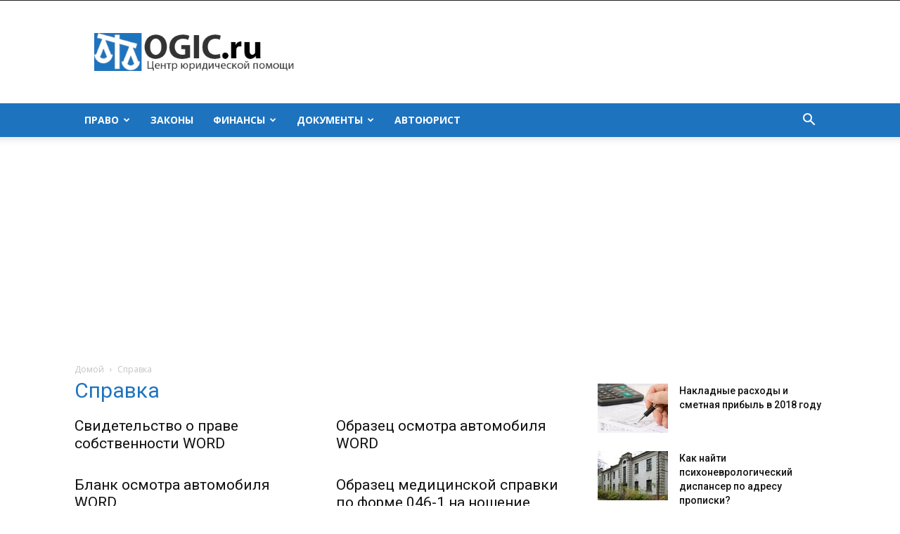

--- FILE ---
content_type: text/html; charset=UTF-8
request_url: https://ogic.ru/download-category/spravka/page/2
body_size: 96255
content:
<!doctype html >
<!--[if IE 8]>    <html class="ie8" lang="en"> <![endif]-->
<!--[if IE 9]>    <html class="ie9" lang="en"> <![endif]-->
<!--[if gt IE 8]><!--> <html lang="ru-RU" prefix="og: http://ogp.me/ns#"> <!--<![endif]-->
<head>
    <title>Архивы Справка - Страница 2 из 2 - Ogic.ru</title>
    <meta charset="UTF-8" />
    <meta name="viewport" content="width=device-width, initial-scale=1.0">
    <link rel="pingback" href="https://ogic.ru/xmlrpc.php" />
    
<!-- This site is optimized with the Yoast SEO plugin v8.4 - https://yoast.com/wordpress/plugins/seo/ -->
<link rel="canonical" href="https://ogic.ru/download-category/spravka/page/2" />
<link rel="prev" href="https://ogic.ru/download-category/spravka" />
<meta property="og:locale" content="ru_RU" />
<meta property="og:type" content="object" />
<meta property="og:title" content="Архивы Справка - Страница 2 из 2 - Ogic.ru" />
<meta property="og:url" content="https://ogic.ru/download-category/spravka" />
<meta property="og:site_name" content="Ogic.ru" />
<meta name="twitter:card" content="summary" />
<meta name="twitter:title" content="Архивы Справка - Страница 2 из 2 - Ogic.ru" />
<!-- / Yoast SEO plugin. -->

<link rel='stylesheet' id='fbuilder_frontend_css-css'  href='https://ogic.ru/wp-content/plugins/frontend_builder/css/compress/frontend.css?ver=4.9.28' type='text/css' media='all' />
<link rel='stylesheet' id='contact-form-7-css'  href='https://ogic.ru/wp-content/plugins/contact-form-7/includes/css/styles.css?ver=5.0.4' type='text/css' media='all' />
<link rel='stylesheet' id='wpdm-font-awesome-css'  href='https://ogic.ru/wp-content/plugins/download-manager/assets/fontawesome/css/all.css?ver=4.9.28' type='text/css' media='all' />
<link rel='stylesheet' id='wpdm-bootstrap-css'  href='https://ogic.ru/wp-content/plugins/download-manager/assets/bootstrap/css/bootstrap.css?ver=4.9.28' type='text/css' media='all' />
<link rel='stylesheet' id='wpdm-front-css'  href='https://ogic.ru/wp-content/plugins/download-manager/assets/css/front.css?ver=4.9.28' type='text/css' media='all' />
<link rel='stylesheet' id='toc-screen-css'  href='https://ogic.ru/wp-content/plugins/table-of-contents-plus/screen.min.css?ver=1509' type='text/css' media='all' />
<link rel='stylesheet' id='wp-postratings-css'  href='https://ogic.ru/wp-content/plugins/wp-postratings/css/postratings-css.css?ver=1.85' type='text/css' media='all' />
<link rel='stylesheet' id='google-fonts-style-css'  href='https://fonts.googleapis.com/css?family=Merriweather%3A400%7CRoboto%3A300%2C400%2C400italic%2C500%2C500italic%2C700%2C900%7COpen+Sans%3A300italic%2C400%2C400italic%2C600%2C600italic%2C700&#038;ver=9.5' type='text/css' media='all' />
<link rel='stylesheet' id='font-awesome-styles-css'  href='https://ogic.ru/wp-content/plugins/font-awesome/assets/css/font-awesome.min.css?ver=3.2.1' type='text/css' media='all' />
<!--[if lte IE 7]>
<link rel='stylesheet' id='font-awesome-ie7-css'  href='https://ogic.ru/wp-content/plugins/font-awesome/assets/css/font-awesome-ie7.min.css?ver=3.2.1' type='text/css' media='all' />
<![endif]-->
<link rel='stylesheet' id='sendpress-fe-css-css'  href='https://ogic.ru/wp-content/plugins/sendpress/css/front-end.css?ver=4.9.28' type='text/css' media='all' />
<link rel='stylesheet' id='jquery-lazyloadxt-spinner-css-css'  href='//ogic.ru/wp-content/plugins/a3-lazy-load/assets/css/jquery.lazyloadxt.spinner.css?ver=4.9.28' type='text/css' media='all' />
<link rel='stylesheet' id='td-theme-css'  href='https://ogic.ru/wp-content/themes/Newspaper/style.css?ver=9.5c' type='text/css' media='all' />
<link rel='stylesheet' id='td-theme-child-css'  href='https://ogic.ru/wp-content/themes/Newspaper-Child/style.css?ver=9.5c' type='text/css' media='all' />
<script type='text/javascript'>
/* <![CDATA[ */
var wpdm_url = {"home":"https:\/\/ogic.ru\/","site":"https:\/\/ogic.ru\/","ajax":"https:\/\/ogic.ru\/wp-admin\/admin-ajax.php"};
/* ]]> */
</script>
<script type='text/javascript' src='https://ogic.ru/wp-includes/js/jquery/jquery.js?ver=1.12.4'></script>
<script type='text/javascript' src='https://ogic.ru/wp-content/plugins/download-manager/assets/bootstrap/js/bootstrap.min.js?ver=4.9.28'></script>
<script type='text/javascript' src='https://ogic.ru/wp-content/plugins/download-manager/assets/js/front.js?ver=4.9.28'></script>
<script type='text/javascript' src='https://ogic.ru/wp-content/plugins/download-manager/assets/js/chosen.jquery.min.js?ver=4.9.28'></script>
<script type='text/javascript'>
/* <![CDATA[ */
var sendpress = {"invalidemail":"\u041f\u043e\u0436\u0430\u043b\u0443\u0439\u0441\u0442\u0430, \u0432\u0432\u0435\u0434\u0438\u0442\u0435 \u0412\u0430\u0448 e-mail \u0430\u0434\u0440\u0435\u0441","missingemail":"\u041f\u043e\u0436\u0430\u043b\u0443\u0439\u0441\u0442\u0430, \u0432\u0432\u0435\u0434\u0438\u0442\u0435 \u0412\u0430\u0448 e-mail \u0430\u0434\u0440\u0435\u0441","required":"Please enter all the required fields. <br> Required fields are marked with an (*)","ajaxurl":"https:\/\/ogic.ru\/wp-admin\/admin-ajax.php"};
/* ]]> */
</script>
<script type='text/javascript' src='https://ogic.ru/wp-content/plugins/sendpress/js/sendpress.signup.js?ver=1.9.10.15'></script>
<meta name="generator" content="WordPress Download Manager 2.9.86" />

        <script>
            var wpdm_site_url = 'https://ogic.ru/';
            var wpdm_home_url = 'https://ogic.ru/';
            var ajax_url = 'https://ogic.ru/wp-admin/admin-ajax.php';
            var wpdm_ajax_url = 'https://ogic.ru/wp-admin/admin-ajax.php';
            var wpdm_ajax_popup = '0';
        </script>


        
<style>	
</style>
<style>
#fbuilder_content_wrapper .fbuilder_row > div:last-child, .anivia_row > div:last-child,  #fbuilder_wrapper.fbuilder_wrapper_one-fourth-right-sidebar, #fbuilder_wrapper.fbuilder_wrapper_one-fourth-left-sidebar, #fbuilder_wrapper.fbuilder_wrapper_one-third-right-sidebar, #fbuilder_wrapper.fbuilder_wrapper_one-third-left-sidebar {
	margin: 0px -10px;
}

.fbuilder_column.fbuilder_column-1-1, .fbuilder_column.fbuilder_column-1-2, .fbuilder_column.fbuilder_column-1-3, .fbuilder_column.fbuilder_column-2-3, .fbuilder_sidebar.fbuilder_one-fourth-right-sidebar, .fbuilder_sidebar.fbuilder_one-fourth-left-sidebar, .fbuilder_sidebar.fbuilder_one-third-right-sidebar, .fbuilder_sidebar.fbuilder_one-third-left-sidebar, .fbuilder_column.fbuilder_column-1-4, .fbuilder_column.fbuilder_column-3-4, .fbuilder_column.fbuilder_column-1-5, .fbuilder_column.fbuilder_column-2-5, .fbuilder_column.fbuilder_column-3-5, .fbuilder_column.fbuilder_column-4-5, .fbuilder_wrapper_one-fourth-left-sidebar #fbuilder_content_wrapper, .fbuilder_wrapper_one-third-left-sidebar #fbuilder_content_wrapper, .fbuilder_wrapper_one-fourth-right-sidebar #fbuilder_content_wrapper, .fbuilder_wrapper_one-third-right-sidebar #fbuilder_content_wrapper{
	border-right:10px solid transparent;
	border-left:10px solid transparent;
}



@media screen and (max-width: 1200px) {

	#fbuilder_content_wrapper .fbuilder_row > div:last-child, .anivia_row > div:last-child,  #fbuilder_wrapper.fbuilder_wrapper_one-fourth-right-sidebar, #fbuilder_wrapper.fbuilder_wrapper_one-fourth-left-sidebar, #fbuilder_wrapper.fbuilder_wrapper_one-third-right-sidebar, #fbuilder_wrapper.fbuilder_wrapper_one-third-left-sidebar {
		margin: 0px -5px;
	}
	.fbuilder_column.fbuilder_column-1-1, .fbuilder_column.fbuilder_column-1-2, .fbuilder_column.fbuilder_column-1-3, .fbuilder_column.fbuilder_column-2-3, .fbuilder_sidebar.fbuilder_one-fourth-right-sidebar, .fbuilder_sidebar.fbuilder_one-fourth-left-sidebar, .fbuilder_sidebar.fbuilder_one-third-right-sidebar, .fbuilder_sidebar.fbuilder_one-third-left-sidebar, .fbuilder_column.fbuilder_column-1-4, .fbuilder_column.fbuilder_column-3-4, .fbuilder_column.fbuilder_column-1-5, .fbuilder_column.fbuilder_column-2-5, .fbuilder_column.fbuilder_column-3-5, .fbuilder_column.fbuilder_column-4-5, .fbuilder_wrapper_one-fourth-left-sidebar #fbuilder_content_wrapper, .fbuilder_wrapper_one-third-left-sidebar #fbuilder_content_wrapper, .fbuilder_wrapper_one-fourth-right-sidebar #fbuilder_content_wrapper, .fbuilder_wrapper_one-third-right-sidebar #fbuilder_content_wrapper{
		border-right:5px solid transparent;
		border-left:5px solid transparent;
	}
}
@media screen and (max-width: 768px) {
	#fbuilder_content_wrapper .fbuilder_row > div:last-child, .anivia_row > div:last-child,  #fbuilder_wrapper.fbuilder_wrapper_one-fourth-right-sidebar, #fbuilder_wrapper.fbuilder_wrapper_one-fourth-left-sidebar, #fbuilder_wrapper.fbuilder_wrapper_one-third-right-sidebar, #fbuilder_wrapper.fbuilder_wrapper_one-third-left-sidebar {
		margin: 0px -2.5px;
	}

	.fbuilder_column.fbuilder_column-1-1, .fbuilder_column.fbuilder_column-1-2, .fbuilder_column.fbuilder_column-1-3, .fbuilder_column.fbuilder_column-2-3, .fbuilder_sidebar.fbuilder_one-fourth-right-sidebar, .fbuilder_sidebar.fbuilder_one-fourth-left-sidebar, .fbuilder_sidebar.fbuilder_one-third-right-sidebar, .fbuilder_sidebar.fbuilder_one-third-left-sidebar, .fbuilder_column.fbuilder_column-1-4, .fbuilder_column.fbuilder_column-3-4, .fbuilder_column.fbuilder_column-1-5, .fbuilder_column.fbuilder_column-2-5, .fbuilder_column.fbuilder_column-3-5, .fbuilder_column.fbuilder_column-4-5, .fbuilder_wrapper_one-fourth-left-sidebar #fbuilder_content_wrapper, .fbuilder_wrapper_one-third-left-sidebar #fbuilder_content_wrapper, .fbuilder_wrapper_one-fourth-right-sidebar #fbuilder_content_wrapper, .fbuilder_wrapper_one-third-right-sidebar #fbuilder_content_wrapper{
		border-right:2.5px solid transparent;
		border-left:2.5px solid transparent;
	}
}
@media screen and (max-width: 640px) {
	.fbuilder_column.fbuilder_column-1-1, .fbuilder_column.fbuilder_column-1-2, .fbuilder_column.fbuilder_column-1-3, .fbuilder_column.fbuilder_column-2-3, .fbuilder_sidebar.fbuilder_one-fourth-right-sidebar, .fbuilder_sidebar.fbuilder_one-fourth-left-sidebar, .fbuilder_sidebar.fbuilder_one-third-right-sidebar, .fbuilder_sidebar.fbuilder_one-third-left-sidebar, .fbuilder_column.fbuilder_column-1-4, .fbuilder_column.fbuilder_column-3-4, .fbuilder_column.fbuilder_column-1-5, .fbuilder_column.fbuilder_column-2-5, .fbuilder_column.fbuilder_column-3-5, .fbuilder_column.fbuilder_column-4-5, .fbuilder_wrapper_one-fourth-left-sidebar #fbuilder_content_wrapper, .fbuilder_wrapper_one-third-left-sidebar #fbuilder_content_wrapper, .fbuilder_wrapper_one-fourth-right-sidebar #fbuilder_content_wrapper, .fbuilder_wrapper_one-third-right-sidebar #fbuilder_content_wrapper{
		width:100%;
		border-width:0;
	}
	.frb_pricing_column_label {
		display:none;
	}
	.frb_pricing_container_1col table {
		width:100% !important;
	}
	.frb_pricing_container_2col table{
		width:200% !important;
	}
	.frb_pricing_container_3col table{
		width:300% !important;
	}
	.frb_pricing_container_4col table{
		width:400% !important;
	}
	.frb_pricing_container_5col table{
		width:500% !important;
	}
	.frb_pricing_table td {
		border-right:0 !important;
	}
	#fbuilder_content_wrapper .fbuilder_row > div:last-child, .anivia_row > div:last-child,  .fbuilder_wrapper_one-third-left-sidebar .fbuilder_row, .fbuilder_wrapper_one-third-right-sidebar .fbuilder_row, .fbuilder_wrapper_one-fourth-left-sidebar .fbuilder_row, .fbuilder_wrapper_one-fourth-right-sidebar .fbuilder_row, .fbuilder_row_controls  {
		margin: 0px;
	}
	.frb_pricing_controls,
	.frb_pricing_section_responsive,
	.frb_pricing_label_responsive {
		display:block;
	}


}



</style>
<style type="text/css">div#toc_container {background: #ECF0F1;border: 1px solid #ECF0F1;width: 100%;}div#toc_container ul li {font-size: 100%;}</style><script async src="//pagead2.googlesyndication.com/pagead/js/adsbygoogle.js"></script>
<script>
     (adsbygoogle = window.adsbygoogle || []).push({
          google_ad_client: "ca-pub-4877680430451409",
          enable_page_level_ads: true
     });
</script>
<script async src="//pagead2.googlesyndication.com/pagead/js/adsbygoogle.js"></script>
<script>
     (adsbygoogle = window.adsbygoogle || []).push({
          google_ad_client: "ca-pub-4834240470501314",
          enable_page_level_ads: true
     });
</script>
<script data-ad-client="ca-pub-4834240470501314" async src="https://pagead2.googlesyndication.com/pagead/js/adsbygoogle.js"></script><!--[if lt IE 9]><script src="https://cdnjs.cloudflare.com/ajax/libs/html5shiv/3.7.3/html5shiv.js"></script><![endif]-->
    <style type="text/css">.broken_link, a.broken_link {
	text-decoration: line-through;
}</style>
<!-- JS generated by theme -->

<script>
    
    

	    var tdBlocksArray = []; //here we store all the items for the current page

	    //td_block class - each ajax block uses a object of this class for requests
	    function tdBlock() {
		    this.id = '';
		    this.block_type = 1; //block type id (1-234 etc)
		    this.atts = '';
		    this.td_column_number = '';
		    this.td_current_page = 1; //
		    this.post_count = 0; //from wp
		    this.found_posts = 0; //from wp
		    this.max_num_pages = 0; //from wp
		    this.td_filter_value = ''; //current live filter value
		    this.is_ajax_running = false;
		    this.td_user_action = ''; // load more or infinite loader (used by the animation)
		    this.header_color = '';
		    this.ajax_pagination_infinite_stop = ''; //show load more at page x
	    }


        // td_js_generator - mini detector
        (function(){
            var htmlTag = document.getElementsByTagName("html")[0];

	        if ( navigator.userAgent.indexOf("MSIE 10.0") > -1 ) {
                htmlTag.className += ' ie10';
            }

            if ( !!navigator.userAgent.match(/Trident.*rv\:11\./) ) {
                htmlTag.className += ' ie11';
            }

	        if ( navigator.userAgent.indexOf("Edge") > -1 ) {
                htmlTag.className += ' ieEdge';
            }

            if ( /(iPad|iPhone|iPod)/g.test(navigator.userAgent) ) {
                htmlTag.className += ' td-md-is-ios';
            }

            var user_agent = navigator.userAgent.toLowerCase();
            if ( user_agent.indexOf("android") > -1 ) {
                htmlTag.className += ' td-md-is-android';
            }

            if ( -1 !== navigator.userAgent.indexOf('Mac OS X')  ) {
                htmlTag.className += ' td-md-is-os-x';
            }

            if ( /chrom(e|ium)/.test(navigator.userAgent.toLowerCase()) ) {
               htmlTag.className += ' td-md-is-chrome';
            }

            if ( -1 !== navigator.userAgent.indexOf('Firefox') ) {
                htmlTag.className += ' td-md-is-firefox';
            }

            if ( -1 !== navigator.userAgent.indexOf('Safari') && -1 === navigator.userAgent.indexOf('Chrome') ) {
                htmlTag.className += ' td-md-is-safari';
            }

            if( -1 !== navigator.userAgent.indexOf('IEMobile') ){
                htmlTag.className += ' td-md-is-iemobile';
            }

        })();




        var tdLocalCache = {};

        ( function () {
            "use strict";

            tdLocalCache = {
                data: {},
                remove: function (resource_id) {
                    delete tdLocalCache.data[resource_id];
                },
                exist: function (resource_id) {
                    return tdLocalCache.data.hasOwnProperty(resource_id) && tdLocalCache.data[resource_id] !== null;
                },
                get: function (resource_id) {
                    return tdLocalCache.data[resource_id];
                },
                set: function (resource_id, cachedData) {
                    tdLocalCache.remove(resource_id);
                    tdLocalCache.data[resource_id] = cachedData;
                }
            };
        })();

    
    
var td_viewport_interval_list=[{"limitBottom":767,"sidebarWidth":228},{"limitBottom":1018,"sidebarWidth":300},{"limitBottom":1140,"sidebarWidth":324}];
var td_ajax_url="https:\/\/ogic.ru\/wp-admin\/admin-ajax.php?td_theme_name=Newspaper&v=9.5";
var td_get_template_directory_uri="https:\/\/ogic.ru\/wp-content\/themes\/Newspaper";
var tds_snap_menu="";
var tds_logo_on_sticky="";
var tds_header_style="";
var td_please_wait="\u041f\u043e\u0436\u0430\u043b\u0443\u0439\u0441\u0442\u0430, \u043f\u043e\u0434\u043e\u0436\u0434\u0438\u0442\u0435...";
var td_email_user_pass_incorrect="\u041d\u0435\u0432\u0435\u0440\u043d\u043e\u0435 \u0438\u043c\u044f \u043f\u043e\u043b\u044c\u0437\u043e\u0432\u0430\u0442\u0435\u043b\u044f \u0438\u043b\u0438 \u043f\u0430\u0440\u043e\u043b\u044c!";
var td_email_user_incorrect="\u041d\u0435\u0432\u0435\u0440\u043d\u044b\u0439 \u0430\u0434\u0440\u0435\u0441 \u044d\u043b\u0435\u043a\u0442\u0440\u043e\u043d\u043d\u043e\u0439 \u043f\u043e\u0447\u0442\u044b \u0438\u043b\u0438 \u043f\u0430\u0440\u043e\u043b\u044c!";
var td_email_incorrect="\u041d\u0435\u0432\u0435\u0440\u043d\u044b\u0439 \u0430\u0434\u0440\u0435\u0441 \u044d\u043b\u0435\u043a\u0442\u0440\u043e\u043d\u043d\u043e\u0439 \u043f\u043e\u0447\u0442\u044b!";
var tds_more_articles_on_post_enable="";
var tds_more_articles_on_post_time_to_wait="";
var tds_more_articles_on_post_pages_distance_from_top=0;
var tds_theme_color_site_wide="#1e73be";
var tds_smart_sidebar="enabled";
var tdThemeName="Newspaper";
var td_magnific_popup_translation_tPrev="\u041f\u0440\u0435\u0434\u044b\u0434\u0443\u0449\u0438\u0439 (\u041a\u043d\u043e\u043f\u043a\u0430 \u0432\u043b\u0435\u0432\u043e)";
var td_magnific_popup_translation_tNext="\u0421\u043b\u0435\u0434\u0443\u044e\u0449\u0438\u0439 (\u041a\u043d\u043e\u043f\u043a\u0430 \u0432\u043f\u0440\u0430\u0432\u043e)";
var td_magnific_popup_translation_tCounter="%curr% \u0438\u0437 %total%";
var td_magnific_popup_translation_ajax_tError="\u0421\u043e\u0434\u0435\u0440\u0436\u0438\u043c\u043e\u0435 %url% \u043d\u0435 \u043c\u043e\u0436\u0435\u0442 \u0431\u044b\u0442\u044c \u0437\u0430\u0433\u0440\u0443\u0436\u0435\u043d\u043e.";
var td_magnific_popup_translation_image_tError="\u0418\u0437\u043e\u0431\u0440\u0430\u0436\u0435\u043d\u0438\u0435 #%curr% \u043d\u0435 \u0443\u0434\u0430\u043b\u043e\u0441\u044c \u0437\u0430\u0433\u0440\u0443\u0437\u0438\u0442\u044c.";
var tdDateNamesI18n={"month_names":["\u042f\u043d\u0432\u0430\u0440\u044c","\u0424\u0435\u0432\u0440\u0430\u043b\u044c","\u041c\u0430\u0440\u0442","\u0410\u043f\u0440\u0435\u043b\u044c","\u041c\u0430\u0439","\u0418\u044e\u043d\u044c","\u0418\u044e\u043b\u044c","\u0410\u0432\u0433\u0443\u0441\u0442","\u0421\u0435\u043d\u0442\u044f\u0431\u0440\u044c","\u041e\u043a\u0442\u044f\u0431\u0440\u044c","\u041d\u043e\u044f\u0431\u0440\u044c","\u0414\u0435\u043a\u0430\u0431\u0440\u044c"],"month_names_short":["\u042f\u043d\u0432","\u0424\u0435\u0432","\u041c\u0430\u0440","\u0410\u043f\u0440","\u041c\u0430\u0439","\u0418\u044e\u043d","\u0418\u044e\u043b","\u0410\u0432\u0433","\u0421\u0435\u043d","\u041e\u043a\u0442","\u041d\u043e\u044f","\u0414\u0435\u043a"],"day_names":["\u0412\u043e\u0441\u043a\u0440\u0435\u0441\u0435\u043d\u044c\u0435","\u041f\u043e\u043d\u0435\u0434\u0435\u043b\u044c\u043d\u0438\u043a","\u0412\u0442\u043e\u0440\u043d\u0438\u043a","\u0421\u0440\u0435\u0434\u0430","\u0427\u0435\u0442\u0432\u0435\u0440\u0433","\u041f\u044f\u0442\u043d\u0438\u0446\u0430","\u0421\u0443\u0431\u0431\u043e\u0442\u0430"],"day_names_short":["\u0412\u0441","\u041f\u043d","\u0412\u0442","\u0421\u0440","\u0427\u0442","\u041f\u0442","\u0421\u0431"]};
var td_ad_background_click_link="";
var td_ad_background_click_target="";
</script>


<!-- Header style compiled by theme -->

<style>
    
.td-header-wrap .black-menu .sf-menu > .current-menu-item > a,
    .td-header-wrap .black-menu .sf-menu > .current-menu-ancestor > a,
    .td-header-wrap .black-menu .sf-menu > .current-category-ancestor > a,
    .td-header-wrap .black-menu .sf-menu > li > a:hover,
    .td-header-wrap .black-menu .sf-menu > .sfHover > a,
    .td-header-style-12 .td-header-menu-wrap-full,
    .sf-menu > .current-menu-item > a:after,
    .sf-menu > .current-menu-ancestor > a:after,
    .sf-menu > .current-category-ancestor > a:after,
    .sf-menu > li:hover > a:after,
    .sf-menu > .sfHover > a:after,
    .td-header-style-12 .td-affix,
    .header-search-wrap .td-drop-down-search:after,
    .header-search-wrap .td-drop-down-search .btn:hover,
    input[type=submit]:hover,
    .td-read-more a,
    .td-post-category:hover,
    .td-grid-style-1.td-hover-1 .td-big-grid-post:hover .td-post-category,
    .td-grid-style-5.td-hover-1 .td-big-grid-post:hover .td-post-category,
    .td_top_authors .td-active .td-author-post-count,
    .td_top_authors .td-active .td-author-comments-count,
    .td_top_authors .td_mod_wrap:hover .td-author-post-count,
    .td_top_authors .td_mod_wrap:hover .td-author-comments-count,
    .td-404-sub-sub-title a:hover,
    .td-search-form-widget .wpb_button:hover,
    .td-rating-bar-wrap div,
    .td_category_template_3 .td-current-sub-category,
    .dropcap,
    .td_wrapper_video_playlist .td_video_controls_playlist_wrapper,
    .wpb_default,
    .wpb_default:hover,
    .td-left-smart-list:hover,
    .td-right-smart-list:hover,
    .woocommerce-checkout .woocommerce input.button:hover,
    .woocommerce-page .woocommerce a.button:hover,
    .woocommerce-account div.woocommerce .button:hover,
    #bbpress-forums button:hover,
    .bbp_widget_login .button:hover,
    .td-footer-wrapper .td-post-category,
    .td-footer-wrapper .widget_product_search input[type="submit"]:hover,
    .woocommerce .product a.button:hover,
    .woocommerce .product #respond input#submit:hover,
    .woocommerce .checkout input#place_order:hover,
    .woocommerce .woocommerce.widget .button:hover,
    .single-product .product .summary .cart .button:hover,
    .woocommerce-cart .woocommerce table.cart .button:hover,
    .woocommerce-cart .woocommerce .shipping-calculator-form .button:hover,
    .td-next-prev-wrap a:hover,
    .td-load-more-wrap a:hover,
    .td-post-small-box a:hover,
    .page-nav .current,
    .page-nav:first-child > div,
    .td_category_template_8 .td-category-header .td-category a.td-current-sub-category,
    .td_category_template_4 .td-category-siblings .td-category a:hover,
    #bbpress-forums .bbp-pagination .current,
    #bbpress-forums #bbp-single-user-details #bbp-user-navigation li.current a,
    .td-theme-slider:hover .slide-meta-cat a,
    a.vc_btn-black:hover,
    .td-trending-now-wrapper:hover .td-trending-now-title,
    .td-scroll-up,
    .td-smart-list-button:hover,
    .td-weather-information:before,
    .td-weather-week:before,
    .td_block_exchange .td-exchange-header:before,
    .td_block_big_grid_9.td-grid-style-1 .td-post-category,
    .td_block_big_grid_9.td-grid-style-5 .td-post-category,
    .td-grid-style-6.td-hover-1 .td-module-thumb:after,
    .td-pulldown-syle-2 .td-subcat-dropdown ul:after,
    .td_block_template_9 .td-block-title:after,
    .td_block_template_15 .td-block-title:before,
    div.wpforms-container .wpforms-form div.wpforms-submit-container button[type=submit] {
        background-color: #1e73be;
    }

    .td_block_template_4 .td-related-title .td-cur-simple-item:before {
        border-color: #1e73be transparent transparent transparent !important;
    }

    .woocommerce .woocommerce-message .button:hover,
    .woocommerce .woocommerce-error .button:hover,
    .woocommerce .woocommerce-info .button:hover {
        background-color: #1e73be !important;
    }
    
    
    .td_block_template_4 .td-related-title .td-cur-simple-item,
    .td_block_template_3 .td-related-title .td-cur-simple-item,
    .td_block_template_9 .td-related-title:after {
        background-color: #1e73be;
    }

    .woocommerce .product .onsale,
    .woocommerce.widget .ui-slider .ui-slider-handle {
        background: none #1e73be;
    }

    .woocommerce.widget.widget_layered_nav_filters ul li a {
        background: none repeat scroll 0 0 #1e73be !important;
    }

    a,
    cite a:hover,
    .td_mega_menu_sub_cats .cur-sub-cat,
    .td-mega-span h3 a:hover,
    .td_mod_mega_menu:hover .entry-title a,
    .header-search-wrap .result-msg a:hover,
    .td-header-top-menu .td-drop-down-search .td_module_wrap:hover .entry-title a,
    .td-header-top-menu .td-icon-search:hover,
    .td-header-wrap .result-msg a:hover,
    .top-header-menu li a:hover,
    .top-header-menu .current-menu-item > a,
    .top-header-menu .current-menu-ancestor > a,
    .top-header-menu .current-category-ancestor > a,
    .td-social-icon-wrap > a:hover,
    .td-header-sp-top-widget .td-social-icon-wrap a:hover,
    .td-page-content blockquote p,
    .td-post-content blockquote p,
    .mce-content-body blockquote p,
    .comment-content blockquote p,
    .wpb_text_column blockquote p,
    .td_block_text_with_title blockquote p,
    .td_module_wrap:hover .entry-title a,
    .td-subcat-filter .td-subcat-list a:hover,
    .td-subcat-filter .td-subcat-dropdown a:hover,
    .td_quote_on_blocks,
    .dropcap2,
    .dropcap3,
    .td_top_authors .td-active .td-authors-name a,
    .td_top_authors .td_mod_wrap:hover .td-authors-name a,
    .td-post-next-prev-content a:hover,
    .author-box-wrap .td-author-social a:hover,
    .td-author-name a:hover,
    .td-author-url a:hover,
    .td_mod_related_posts:hover h3 > a,
    .td-post-template-11 .td-related-title .td-related-left:hover,
    .td-post-template-11 .td-related-title .td-related-right:hover,
    .td-post-template-11 .td-related-title .td-cur-simple-item,
    .td-post-template-11 .td_block_related_posts .td-next-prev-wrap a:hover,
    .comment-reply-link:hover,
    .logged-in-as a:hover,
    #cancel-comment-reply-link:hover,
    .td-search-query,
    .td-category-header .td-pulldown-category-filter-link:hover,
    .td-category-siblings .td-subcat-dropdown a:hover,
    .td-category-siblings .td-subcat-dropdown a.td-current-sub-category,
    .widget a:hover,
    .td_wp_recentcomments a:hover,
    .archive .widget_archive .current,
    .archive .widget_archive .current a,
    .widget_calendar tfoot a:hover,
    .woocommerce a.added_to_cart:hover,
    .woocommerce-account .woocommerce-MyAccount-navigation a:hover,
    #bbpress-forums li.bbp-header .bbp-reply-content span a:hover,
    #bbpress-forums .bbp-forum-freshness a:hover,
    #bbpress-forums .bbp-topic-freshness a:hover,
    #bbpress-forums .bbp-forums-list li a:hover,
    #bbpress-forums .bbp-forum-title:hover,
    #bbpress-forums .bbp-topic-permalink:hover,
    #bbpress-forums .bbp-topic-started-by a:hover,
    #bbpress-forums .bbp-topic-started-in a:hover,
    #bbpress-forums .bbp-body .super-sticky li.bbp-topic-title .bbp-topic-permalink,
    #bbpress-forums .bbp-body .sticky li.bbp-topic-title .bbp-topic-permalink,
    .widget_display_replies .bbp-author-name,
    .widget_display_topics .bbp-author-name,
    .footer-text-wrap .footer-email-wrap a,
    .td-subfooter-menu li a:hover,
    .footer-social-wrap a:hover,
    a.vc_btn-black:hover,
    .td-smart-list-dropdown-wrap .td-smart-list-button:hover,
    .td_module_17 .td-read-more a:hover,
    .td_module_18 .td-read-more a:hover,
    .td_module_19 .td-post-author-name a:hover,
    .td-instagram-user a,
    .td-pulldown-syle-2 .td-subcat-dropdown:hover .td-subcat-more span,
    .td-pulldown-syle-2 .td-subcat-dropdown:hover .td-subcat-more i,
    .td-pulldown-syle-3 .td-subcat-dropdown:hover .td-subcat-more span,
    .td-pulldown-syle-3 .td-subcat-dropdown:hover .td-subcat-more i,
    .td-block-title-wrap .td-wrapper-pulldown-filter .td-pulldown-filter-display-option:hover,
    .td-block-title-wrap .td-wrapper-pulldown-filter .td-pulldown-filter-display-option:hover i,
    .td-block-title-wrap .td-wrapper-pulldown-filter .td-pulldown-filter-link:hover,
    .td-block-title-wrap .td-wrapper-pulldown-filter .td-pulldown-filter-item .td-cur-simple-item,
    .td_block_template_2 .td-related-title .td-cur-simple-item,
    .td_block_template_5 .td-related-title .td-cur-simple-item,
    .td_block_template_6 .td-related-title .td-cur-simple-item,
    .td_block_template_7 .td-related-title .td-cur-simple-item,
    .td_block_template_8 .td-related-title .td-cur-simple-item,
    .td_block_template_9 .td-related-title .td-cur-simple-item,
    .td_block_template_10 .td-related-title .td-cur-simple-item,
    .td_block_template_11 .td-related-title .td-cur-simple-item,
    .td_block_template_12 .td-related-title .td-cur-simple-item,
    .td_block_template_13 .td-related-title .td-cur-simple-item,
    .td_block_template_14 .td-related-title .td-cur-simple-item,
    .td_block_template_15 .td-related-title .td-cur-simple-item,
    .td_block_template_16 .td-related-title .td-cur-simple-item,
    .td_block_template_17 .td-related-title .td-cur-simple-item,
    .td-theme-wrap .sf-menu ul .td-menu-item > a:hover,
    .td-theme-wrap .sf-menu ul .sfHover > a,
    .td-theme-wrap .sf-menu ul .current-menu-ancestor > a,
    .td-theme-wrap .sf-menu ul .current-category-ancestor > a,
    .td-theme-wrap .sf-menu ul .current-menu-item > a,
    .td_outlined_btn,
     .td_block_categories_tags .td-ct-item:hover {
        color: #1e73be;
    }

    a.vc_btn-black.vc_btn_square_outlined:hover,
    a.vc_btn-black.vc_btn_outlined:hover,
    .td-mega-menu-page .wpb_content_element ul li a:hover,
    .td-theme-wrap .td-aj-search-results .td_module_wrap:hover .entry-title a,
    .td-theme-wrap .header-search-wrap .result-msg a:hover {
        color: #1e73be !important;
    }

    .td-next-prev-wrap a:hover,
    .td-load-more-wrap a:hover,
    .td-post-small-box a:hover,
    .page-nav .current,
    .page-nav:first-child > div,
    .td_category_template_8 .td-category-header .td-category a.td-current-sub-category,
    .td_category_template_4 .td-category-siblings .td-category a:hover,
    #bbpress-forums .bbp-pagination .current,
    .post .td_quote_box,
    .page .td_quote_box,
    a.vc_btn-black:hover,
    .td_block_template_5 .td-block-title > *,
    .td_outlined_btn {
        border-color: #1e73be;
    }

    .td_wrapper_video_playlist .td_video_currently_playing:after {
        border-color: #1e73be !important;
    }

    .header-search-wrap .td-drop-down-search:before {
        border-color: transparent transparent #1e73be transparent;
    }

    .block-title > span,
    .block-title > a,
    .block-title > label,
    .widgettitle,
    .widgettitle:after,
    .td-trending-now-title,
    .td-trending-now-wrapper:hover .td-trending-now-title,
    .wpb_tabs li.ui-tabs-active a,
    .wpb_tabs li:hover a,
    .vc_tta-container .vc_tta-color-grey.vc_tta-tabs-position-top.vc_tta-style-classic .vc_tta-tabs-container .vc_tta-tab.vc_active > a,
    .vc_tta-container .vc_tta-color-grey.vc_tta-tabs-position-top.vc_tta-style-classic .vc_tta-tabs-container .vc_tta-tab:hover > a,
    .td_block_template_1 .td-related-title .td-cur-simple-item,
    .woocommerce .product .products h2:not(.woocommerce-loop-product__title),
    .td-subcat-filter .td-subcat-dropdown:hover .td-subcat-more, 
    .td_3D_btn,
    .td_shadow_btn,
    .td_default_btn,
    .td_round_btn, 
    .td_outlined_btn:hover {
    	background-color: #1e73be;
    }

    .woocommerce div.product .woocommerce-tabs ul.tabs li.active {
    	background-color: #1e73be !important;
    }

    .block-title,
    .td_block_template_1 .td-related-title,
    .wpb_tabs .wpb_tabs_nav,
    .vc_tta-container .vc_tta-color-grey.vc_tta-tabs-position-top.vc_tta-style-classic .vc_tta-tabs-container,
    .woocommerce div.product .woocommerce-tabs ul.tabs:before {
        border-color: #1e73be;
    }
    .td_block_wrap .td-subcat-item a.td-cur-simple-item {
	    color: #1e73be;
	}


    
    .td-grid-style-4 .entry-title
    {
        background-color: rgba(30, 115, 190, 0.7);
    }

    
    .td-header-wrap .td-header-menu-wrap-full,
    .td-header-menu-wrap.td-affix,
    .td-header-style-3 .td-header-main-menu,
    .td-header-style-3 .td-affix .td-header-main-menu,
    .td-header-style-4 .td-header-main-menu,
    .td-header-style-4 .td-affix .td-header-main-menu,
    .td-header-style-8 .td-header-menu-wrap.td-affix,
    .td-header-style-8 .td-header-top-menu-full {
		background-color: #1e73be;
    }


    .td-boxed-layout .td-header-style-3 .td-header-menu-wrap,
    .td-boxed-layout .td-header-style-4 .td-header-menu-wrap,
    .td-header-style-3 .td_stretch_content .td-header-menu-wrap,
    .td-header-style-4 .td_stretch_content .td-header-menu-wrap {
    	background-color: #1e73be !important;
    }


    @media (min-width: 1019px) {
        .td-header-style-1 .td-header-sp-recs,
        .td-header-style-1 .td-header-sp-logo {
            margin-bottom: 28px;
        }
    }

    @media (min-width: 768px) and (max-width: 1018px) {
        .td-header-style-1 .td-header-sp-recs,
        .td-header-style-1 .td-header-sp-logo {
            margin-bottom: 14px;
        }
    }

    .td-header-style-7 .td-header-top-menu {
        border-bottom: none;
    }
    
    
    
    .sf-menu > .current-menu-item > a:after,
    .sf-menu > .current-menu-ancestor > a:after,
    .sf-menu > .current-category-ancestor > a:after,
    .sf-menu > li:hover > a:after,
    .sf-menu > .sfHover > a:after,
    .td_block_mega_menu .td-next-prev-wrap a:hover,
    .td-mega-span .td-post-category:hover,
    .td-header-wrap .black-menu .sf-menu > li > a:hover,
    .td-header-wrap .black-menu .sf-menu > .current-menu-ancestor > a,
    .td-header-wrap .black-menu .sf-menu > .sfHover > a,
    .td-header-wrap .black-menu .sf-menu > .current-menu-item > a,
    .td-header-wrap .black-menu .sf-menu > .current-menu-ancestor > a,
    .td-header-wrap .black-menu .sf-menu > .current-category-ancestor > a {
        background-color: #ffffff;
    }


    .td_block_mega_menu .td-next-prev-wrap a:hover {
        border-color: #ffffff;
    }

    .header-search-wrap .td-drop-down-search:before {
        border-color: transparent transparent #ffffff transparent;
    }

    .td_mega_menu_sub_cats .cur-sub-cat,
    .td_mod_mega_menu:hover .entry-title a,
    .td-theme-wrap .sf-menu ul .td-menu-item > a:hover,
    .td-theme-wrap .sf-menu ul .sfHover > a,
    .td-theme-wrap .sf-menu ul .current-menu-ancestor > a,
    .td-theme-wrap .sf-menu ul .current-category-ancestor > a,
    .td-theme-wrap .sf-menu ul .current-menu-item > a {
        color: #ffffff;
    }
    
    
    
    .td-header-wrap .td-header-menu-wrap .sf-menu > li > a,
    .td-header-wrap .td-header-menu-social .td-social-icon-wrap a,
    .td-header-style-4 .td-header-menu-social .td-social-icon-wrap i,
    .td-header-style-5 .td-header-menu-social .td-social-icon-wrap i,
    .td-header-style-6 .td-header-menu-social .td-social-icon-wrap i,
    .td-header-style-12 .td-header-menu-social .td-social-icon-wrap i,
    .td-header-wrap .header-search-wrap #td-header-search-button .td-icon-search {
        color: #ffffff;
    }
    .td-header-wrap .td-header-menu-social + .td-search-wrapper #td-header-search-button:before {
      background-color: #ffffff;
    }
    
    
    .td-theme-wrap .sf-menu .td-normal-menu .sub-menu {
        background-color: #1e73be;
    }

    
    .td-theme-wrap .sf-menu .td-normal-menu .sub-menu .td-menu-item > a {
        color: #ffffff;
    }

    
    .td-theme-wrap .sf-menu .td-normal-menu .td-menu-item > a:hover,
    .td-theme-wrap .sf-menu .td-normal-menu .sfHover > a,
    .td-theme-wrap .sf-menu .td-normal-menu .current-menu-ancestor > a,
    .td-theme-wrap .sf-menu .td-normal-menu .current-category-ancestor > a,
    .td-theme-wrap .sf-menu .td-normal-menu .current-menu-item > a {
        color: #ffffff;
    }

    
	.post .td-post-header .entry-title {
		font-family:Merriweather;
	
	}
    
    .td-post-template-default .td-post-header .entry-title {
        font-size:32px;
	line-height:34px;
	
    }
    
    .post blockquote p,
    .page blockquote p,
    .td-post-text-content blockquote p {
        font-size:15px;
	line-height:26px;
	text-transform:none;
	
    }
    
    .td-post-content h1 {
        font-family:Merriweather;
	
    }
    
    .td-post-content h2 {
        font-family:Merriweather;
	
    }
    
    .td-post-content h3 {
        font-family:Merriweather;
	
    }
    
    .td-post-content h4 {
        font-family:Merriweather;
	
    }
    
    .td-post-content h5 {
        font-family:Merriweather;
	
    }
    
    .td-post-content h6 {
        font-family:Merriweather;
	
    }





    
    body, p {
    	font-family:Roboto;
	
    }
</style>



<script type="application/ld+json">
    {
        "@context": "http://schema.org",
        "@type": "BreadcrumbList",
        "itemListElement": [
            {
                "@type": "ListItem",
                "position": 1,
                "item": {
                    "@type": "WebSite",
                    "@id": "https://ogic.ru/",
                    "name": "Домой"
                }
            },
            {
                "@type": "ListItem",
                "position": 2,
                    "item": {
                    "@type": "WebPage",
                    "@id": "https://ogic.ru/download-category/spravka",
                    "name": "Справка"
                }
            }    
        ]
    }
</script>
            <style>
                                @import url('https://fonts.googleapis.com/css?family=Cantarell:400,700');
                


                .w3eden .fetfont,
                .w3eden .btn,
                .w3eden .btn.wpdm-front h3.title,
                .w3eden .wpdm-social-lock-box .IN-widget a span:last-child,
                .w3eden #xfilelist .panel-heading,
                .w3eden .wpdm-frontend-tabs a,
                .w3eden .alert:before,
                .w3eden .panel .panel-heading,
                .w3eden .discount-msg,
                .w3eden .panel.dashboard-panel h3,
                .w3eden #wpdm-dashboard-sidebar .list-group-item,
                .w3eden #package-description .wp-switch-editor,
                .w3eden .w3eden.author-dashbboard .nav.nav-tabs li a,
                .w3eden .wpdm_cart thead th,
                .w3eden #csp .list-group-item,
                .w3eden .modal-title {
                    font-family: Cantarell, -apple-system, BlinkMacSystemFont, "Segoe UI", Roboto, Helvetica, Arial, sans-serif, "Apple Color Emoji", "Segoe UI Emoji", "Segoe UI Symbol";
                    text-transform: uppercase;
                    font-weight: 700;
                }
                .w3eden #csp .list-group-item{
                    text-transform: unset;
                }
            </style>
                    <style>

            :root{
                --color-primary: #4a8eff;
                --color-primary-hover: #4a8eff;
                --color-primary-active: #4a8eff;
                --color-success: #4a8eff;
                --color-success-hover: #4a8eff;
                --color-success-active: #4a8eff;
                --color-info: #2CA8FF;
                --color-info-hover: #2CA8FF;
                --color-info-active: #2CA8FF;
                --color-warning: orange;
                --color-warning-hover: orange;
                --color-warning-active: orange;
                --color-danger: #ff5062;
                --color-danger-hover: #ff5062;
                --color-danger-active: #ff5062;
                --color-green: #30b570;
                --color-blue: #0073ff;
                --color-purple: #8557D3;
                --color-red: #ff5062;
                --color-muted: rgba(69, 89, 122, 0.6);
            }


        </style>
        </head>

<body class="archive paged tax-wpdmcategory term-spravka term-32 paged-2 global-block-template-1 td-full-layout" itemscope="itemscope" itemtype="https://schema.org/WebPage">

        <div class="td-scroll-up"><i class="td-icon-menu-up"></i></div>
    
    <div class="td-menu-background"></div>
<div id="td-mobile-nav">
    <div class="td-mobile-container">
        <!-- mobile menu top section -->
        <div class="td-menu-socials-wrap">
            <!-- socials -->
            <div class="td-menu-socials">
                            </div>
            <!-- close button -->
            <div class="td-mobile-close">
                <a href="#"><i class="td-icon-close-mobile"></i></a>
            </div>
        </div>

        <!-- login section -->
        
        <!-- menu section -->
        <div class="td-mobile-content">
            <div class="menu-menu-container"><ul id="menu-menu" class="td-mobile-main-menu"><li id="menu-item-217" class="menu-item menu-item-type-taxonomy menu-item-object-category menu-item-has-children menu-item-first menu-item-217"><a rel="nofollow" href="https://ogic.ru/pravo">Право<i class="td-icon-menu-right td-element-after"></i></a>
<ul class="sub-menu">
	<li id="menu-item-1220" class="menu-item menu-item-type-taxonomy menu-item-object-category menu-item-1220"><a rel="nofollow" href="https://ogic.ru/pravo/nalogi">Налоги</a></li>
	<li id="menu-item-1221" class="menu-item menu-item-type-taxonomy menu-item-object-category menu-item-1221"><a rel="nofollow" href="https://ogic.ru/pravo/spravochnye-voprosy">Справочные вопросы</a></li>
	<li id="menu-item-1222" class="menu-item menu-item-type-taxonomy menu-item-object-category menu-item-1222"><a rel="nofollow" href="https://ogic.ru/pravo/straxovanie">Страхование</a></li>
</ul>
</li>
<li id="menu-item-218" class="menu-item menu-item-type-taxonomy menu-item-object-category menu-item-218"><a rel="nofollow" href="https://ogic.ru/zakony">Законы</a></li>
<li id="menu-item-219" class="menu-item menu-item-type-taxonomy menu-item-object-category menu-item-has-children menu-item-219"><a rel="nofollow" href="https://ogic.ru/finansy">Финансы<i class="td-icon-menu-right td-element-after"></i></a>
<ul class="sub-menu">
	<li id="menu-item-220" class="menu-item menu-item-type-taxonomy menu-item-object-category menu-item-220"><a rel="nofollow" href="https://ogic.ru/finansy/kredity">Кредиты</a></li>
	<li id="menu-item-221" class="menu-item menu-item-type-taxonomy menu-item-object-category menu-item-221"><a rel="nofollow" href="https://ogic.ru/finansy/vklady">Вклады</a></li>
</ul>
</li>
<li id="menu-item-222" class="menu-item menu-item-type-taxonomy menu-item-object-category menu-item-has-children menu-item-222"><a rel="nofollow" href="https://ogic.ru/dokumenty">Документы<i class="td-icon-menu-right td-element-after"></i></a>
<ul class="sub-menu">
	<li id="menu-item-223" class="menu-item menu-item-type-taxonomy menu-item-object-category menu-item-223"><a rel="nofollow" href="https://ogic.ru/dokumenty/obrazcy">Образцы</a></li>
	<li id="menu-item-2047" class="menu-item menu-item-type-taxonomy menu-item-object-category menu-item-2047"><a rel="nofollow" href="https://ogic.ru/dokumenty/spisok">Список</a></li>
</ul>
</li>
<li id="menu-item-224" class="menu-item menu-item-type-taxonomy menu-item-object-category menu-item-224"><a rel="nofollow" href="https://ogic.ru/avtoyurist">Автоюрист</a></li>
</ul></div>        </div>
    </div>

    <!-- register/login section -->
    </div>    <div class="td-search-background"></div>
<div class="td-search-wrap-mob">
	<div class="td-drop-down-search" aria-labelledby="td-header-search-button">
		<form method="get" class="td-search-form" action="https://ogic.ru/">
			<!-- close button -->
			<div class="td-search-close">
				<a href="#"><i class="td-icon-close-mobile"></i></a>
			</div>
			<div role="search" class="td-search-input">
				<span>Поиск</span>
				<input id="td-header-search-mob" type="text" value="" name="s" autocomplete="off" />
			</div>
		</form>
		<div id="td-aj-search-mob"></div>
	</div>
</div>

    <style>
        @media (max-width: 767px) {
            .td-header-desktop-wrap {
                display: none;
            }
        }
        @media (min-width: 767px) {
            .td-header-mobile-wrap {
                display: none;
            }
        }
    </style>
    
    <div id="td-outer-wrap" class="td-theme-wrap">
    
        
            <div class="tdc-header-wrap ">

            <!--
Header style 1
-->


<div class="td-header-wrap td-header-style-1 ">
    
    <div class="td-header-top-menu-full td-container-wrap ">
        <div class="td-container td-header-row td-header-top-menu">
            
    <div class="top-bar-style-1">
        
<div class="td-header-sp-top-menu">


	</div>
        <div class="td-header-sp-top-widget">
    
    </div>    </div>

<!-- LOGIN MODAL -->
        </div>
    </div>

    <div class="td-banner-wrap-full td-logo-wrap-full td-container-wrap ">
        <div class="td-container td-header-row td-header-header">
            <div class="td-header-sp-logo">
                            <a class="td-main-logo" href="https://ogic.ru/">
                <img src="https://ogic.ru/wp-content/uploads/2017/02/ogic.gif.png" alt=""/>
                <span class="td-visual-hidden">Ogic.ru</span>
            </a>
                    </div>
                    </div>
    </div>

    <div class="td-header-menu-wrap-full td-container-wrap ">
        
        <div class="td-header-menu-wrap td-header-gradient ">
            <div class="td-container td-header-row td-header-main-menu">
                <div id="td-header-menu" role="navigation">
    <div id="td-top-mobile-toggle"><a href="#"><i class="td-icon-font td-icon-mobile"></i></a></div>
    <div class="td-main-menu-logo td-logo-in-header">
                <a class="td-main-logo" href="https://ogic.ru/">
            <img src="https://ogic.ru/wp-content/uploads/2017/02/ogic.gif.png" alt=""/>
        </a>
        </div>
    <div class="menu-menu-container"><ul id="menu-menu-1" class="sf-menu"><li class="menu-item menu-item-type-taxonomy menu-item-object-category menu-item-has-children menu-item-first td-menu-item td-normal-menu menu-item-217"><a rel="nofollow" href="https://ogic.ru/pravo">Право</a>
<ul class="sub-menu">
	<li class="menu-item menu-item-type-taxonomy menu-item-object-category td-menu-item td-normal-menu menu-item-1220"><a rel="nofollow" href="https://ogic.ru/pravo/nalogi">Налоги</a></li>
	<li class="menu-item menu-item-type-taxonomy menu-item-object-category td-menu-item td-normal-menu menu-item-1221"><a rel="nofollow" href="https://ogic.ru/pravo/spravochnye-voprosy">Справочные вопросы</a></li>
	<li class="menu-item menu-item-type-taxonomy menu-item-object-category td-menu-item td-normal-menu menu-item-1222"><a rel="nofollow" href="https://ogic.ru/pravo/straxovanie">Страхование</a></li>
</ul>
</li>
<li class="menu-item menu-item-type-taxonomy menu-item-object-category td-menu-item td-normal-menu menu-item-218"><a rel="nofollow" href="https://ogic.ru/zakony">Законы</a></li>
<li class="menu-item menu-item-type-taxonomy menu-item-object-category menu-item-has-children td-menu-item td-normal-menu menu-item-219"><a rel="nofollow" href="https://ogic.ru/finansy">Финансы</a>
<ul class="sub-menu">
	<li class="menu-item menu-item-type-taxonomy menu-item-object-category td-menu-item td-normal-menu menu-item-220"><a rel="nofollow" href="https://ogic.ru/finansy/kredity">Кредиты</a></li>
	<li class="menu-item menu-item-type-taxonomy menu-item-object-category td-menu-item td-normal-menu menu-item-221"><a rel="nofollow" href="https://ogic.ru/finansy/vklady">Вклады</a></li>
</ul>
</li>
<li class="menu-item menu-item-type-taxonomy menu-item-object-category menu-item-has-children td-menu-item td-normal-menu menu-item-222"><a rel="nofollow" href="https://ogic.ru/dokumenty">Документы</a>
<ul class="sub-menu">
	<li class="menu-item menu-item-type-taxonomy menu-item-object-category td-menu-item td-normal-menu menu-item-223"><a rel="nofollow" href="https://ogic.ru/dokumenty/obrazcy">Образцы</a></li>
	<li class="menu-item menu-item-type-taxonomy menu-item-object-category td-menu-item td-normal-menu menu-item-2047"><a rel="nofollow" href="https://ogic.ru/dokumenty/spisok">Список</a></li>
</ul>
</li>
<li class="menu-item menu-item-type-taxonomy menu-item-object-category td-menu-item td-normal-menu menu-item-224"><a rel="nofollow" href="https://ogic.ru/avtoyurist">Автоюрист</a></li>
</ul></div></div>


    <div class="header-search-wrap">
        <div class="td-search-btns-wrap">
            <a id="td-header-search-button" href="#" role="button" class="dropdown-toggle " data-toggle="dropdown"><i class="td-icon-search"></i></a>
            <a id="td-header-search-button-mob" href="#" role="button" class="dropdown-toggle " data-toggle="dropdown"><i class="td-icon-search"></i></a>
        </div>

        <div class="td-drop-down-search" aria-labelledby="td-header-search-button">
            <form method="get" class="td-search-form" action="https://ogic.ru/">
                <div role="search" class="td-head-form-search-wrap">
                    <input id="td-header-search" type="text" value="" name="s" autocomplete="off" /><input class="wpb_button wpb_btn-inverse btn" type="submit" id="td-header-search-top" value="Поиск" />
                </div>
            </form>
            <div id="td-aj-search"></div>
        </div>
    </div>
            </div>
        </div>
    </div>

</div>
            </div>

            

    <div class="td-main-content-wrap td-container-wrap">
        <div class="td-container ">
            <div class="td-crumb-container">
                <div class="entry-crumbs"><span><a title="" class="entry-crumb" href="https://ogic.ru/">Домой</a></span> <i class="td-icon-right td-bread-sep td-bred-no-url-last"></i> <span class="td-bred-no-url-last">Справка</span></div>            </div>

            <!-- content -->
            <div class="td-pb-row">
                                        <div class="td-pb-span8 td-main-content">
                            <div class="td-ss-main-content">
                                <div class="td-page-header">
                                    <h1 class="entry-title td-page-title">
                                        <span>Справка</span>
                                    </h1>
                                </div>
                                

	<div class="td-block-row">

	<div class="td-block-span6">

        <div class="td_module_1 td_module_wrap td-animation-stack td_module_no_thumb td-meta-info-hide">
            <div class="td-module-image">
                                            </div>
            <h3 class="entry-title td-module-title"><a href="https://ogic.ru/download/svidetelstvo-o-prave-sobstvennosti-word" rel="bookmark" title="Свидетельство о праве собственности WORD">Свидетельство о праве собственности WORD</a></h3>
            <div class="td-module-meta-info">
                                                            </div>

            
        </div>

        
	</div> <!-- ./td-block-span6 -->

	<div class="td-block-span6">

        <div class="td_module_1 td_module_wrap td-animation-stack td_module_no_thumb td-meta-info-hide">
            <div class="td-module-image">
                                            </div>
            <h3 class="entry-title td-module-title"><a href="https://ogic.ru/download/obrazec-osmotra-avtomobilya-word" rel="bookmark" title="Образец осмотра автомобиля WORD">Образец осмотра автомобиля WORD</a></h3>
            <div class="td-module-meta-info">
                                                            </div>

            
        </div>

        
	</div> <!-- ./td-block-span6 --></div><!--./row-fluid-->

	<div class="td-block-row">

	<div class="td-block-span6">

        <div class="td_module_1 td_module_wrap td-animation-stack td_module_no_thumb td-meta-info-hide">
            <div class="td-module-image">
                                            </div>
            <h3 class="entry-title td-module-title"><a href="https://ogic.ru/download/blank-osmotra-avtomobilya-word" rel="bookmark" title="Бланк осмотра автомобиля WORD">Бланк осмотра автомобиля WORD</a></h3>
            <div class="td-module-meta-info">
                                                            </div>

            
        </div>

        
	</div> <!-- ./td-block-span6 -->

	<div class="td-block-span6">

        <div class="td_module_1 td_module_wrap td-animation-stack td_module_no_thumb td-meta-info-hide">
            <div class="td-module-image">
                                            </div>
            <h3 class="entry-title td-module-title"><a href="https://ogic.ru/download/obrazec-medicinskoj-spravki-po-forme-046-1-na-noshenie-oruzhiya-word" rel="bookmark" title="Образец медицинской справки по форме 046-1 на ношение оружия WORD">Образец медицинской справки по форме 046-1 на ношение оружия WORD</a></h3>
            <div class="td-module-meta-info">
                                                            </div>

            
        </div>

        
	</div> <!-- ./td-block-span6 --></div><!--./row-fluid-->

	<div class="td-block-row">

	<div class="td-block-span6">

        <div class="td_module_1 td_module_wrap td-animation-stack td_module_no_thumb td-meta-info-hide">
            <div class="td-module-image">
                                            </div>
            <h3 class="entry-title td-module-title"><a href="https://ogic.ru/download/obrazec-spravki-2-ndfl-excel" rel="bookmark" title="Образец справки 2-НДФЛ EXCEL">Образец справки 2-НДФЛ EXCEL</a></h3>
            <div class="td-module-meta-info">
                                                            </div>

            
        </div>

        
	</div> <!-- ./td-block-span6 -->

	<div class="td-block-span6">

        <div class="td_module_1 td_module_wrap td-animation-stack td_module_no_thumb td-meta-info-hide">
            <div class="td-module-image">
                                            </div>
            <h3 class="entry-title td-module-title"><a href="https://ogic.ru/download/primer-spravki-ob-otsutstvii-sudimosti-jpg" rel="bookmark" title="Пример справки об отсутствии судимости JPG">Пример справки об отсутствии судимости JPG</a></h3>
            <div class="td-module-meta-info">
                                                            </div>

            
        </div>

        
	</div> <!-- ./td-block-span6 --></div><!--./row-fluid-->                                <div class="page-nav td-pb-padding-side"><a href="https://ogic.ru/download-category/spravka/" ><i class="td-icon-menu-left"></i></a><a href="https://ogic.ru/download-category/spravka/" class="page" title="1">1</a><span class="current">2</span><span class="pages">Страница 2 из 2</span><div class="clearfix"></div></div>                            </div>
                        </div>

                        <div class="td-pb-span4 td-main-sidebar">
                            <div class="td-ss-main-sidebar">
                                <div class="td_block_wrap td_block_7 td_block_widget td_uid_1_69805c62ece69_rand td-pb-border-top td_block_template_1 td-column-1 td_block_padding"  data-td-block-uid="td_uid_1_69805c62ece69" ><script>var block_td_uid_1_69805c62ece69 = new tdBlock();
block_td_uid_1_69805c62ece69.id = "td_uid_1_69805c62ece69";
block_td_uid_1_69805c62ece69.atts = '{"custom_title":"","custom_url":"","block_template_id":"","header_color":"#","header_text_color":"#","accent_text_color":"#","m6_tl":"","limit":"10","offset":"","el_class":"","post_ids":"","category_id":"","category_ids":"","tag_slug":"","autors_id":"","installed_post_types":"","sort":"popular","td_ajax_filter_type":"","td_ajax_filter_ids":"","td_filter_default_txt":"All","td_ajax_preloading":"","ajax_pagination":"","ajax_pagination_infinite_stop":"","class":"td_block_widget td_uid_1_69805c62ece69_rand","separator":"","f_header_font_header":"","f_header_font_title":"Block header","f_header_font_settings":"","f_header_font_family":"","f_header_font_size":"","f_header_font_line_height":"","f_header_font_style":"","f_header_font_weight":"","f_header_font_transform":"","f_header_font_spacing":"","f_header_":"","f_ajax_font_title":"Ajax categories","f_ajax_font_settings":"","f_ajax_font_family":"","f_ajax_font_size":"","f_ajax_font_line_height":"","f_ajax_font_style":"","f_ajax_font_weight":"","f_ajax_font_transform":"","f_ajax_font_spacing":"","f_ajax_":"","f_more_font_title":"Load more button","f_more_font_settings":"","f_more_font_family":"","f_more_font_size":"","f_more_font_line_height":"","f_more_font_style":"","f_more_font_weight":"","f_more_font_transform":"","f_more_font_spacing":"","f_more_":"","m6f_title_font_header":"","m6f_title_font_title":"Article title","m6f_title_font_settings":"","m6f_title_font_family":"","m6f_title_font_size":"","m6f_title_font_line_height":"","m6f_title_font_style":"","m6f_title_font_weight":"","m6f_title_font_transform":"","m6f_title_font_spacing":"","m6f_title_":"","m6f_cat_font_title":"Article category tag","m6f_cat_font_settings":"","m6f_cat_font_family":"","m6f_cat_font_size":"","m6f_cat_font_line_height":"","m6f_cat_font_style":"","m6f_cat_font_weight":"","m6f_cat_font_transform":"","m6f_cat_font_spacing":"","m6f_cat_":"","m6f_meta_font_title":"Article meta info","m6f_meta_font_settings":"","m6f_meta_font_family":"","m6f_meta_font_size":"","m6f_meta_font_line_height":"","m6f_meta_font_style":"","m6f_meta_font_weight":"","m6f_meta_font_transform":"","m6f_meta_font_spacing":"","m6f_meta_":"","css":"","tdc_css":"","td_column_number":1,"color_preset":"","border_top":"","tdc_css_class":"td_uid_1_69805c62ece69_rand","tdc_css_class_style":"td_uid_1_69805c62ece69_rand_style"}';
block_td_uid_1_69805c62ece69.td_column_number = "1";
block_td_uid_1_69805c62ece69.block_type = "td_block_7";
block_td_uid_1_69805c62ece69.post_count = "10";
block_td_uid_1_69805c62ece69.found_posts = "649";
block_td_uid_1_69805c62ece69.header_color = "#";
block_td_uid_1_69805c62ece69.ajax_pagination_infinite_stop = "";
block_td_uid_1_69805c62ece69.max_num_pages = "65";
tdBlocksArray.push(block_td_uid_1_69805c62ece69);
</script><div class="td-block-title-wrap"></div><div id=td_uid_1_69805c62ece69 class="td_block_inner">

	<div class="td-block-span12">

        <div class="td_module_6 td_module_wrap td-animation-stack td-meta-info-hide">

        <div class="td-module-thumb"><a href="https://ogic.ru/pravo/nakladnye-rasxody-i-smetnaya-pribyl.html" rel="bookmark" class="td-image-wrap" title="Накладные расходы и сметная прибыль в 2018 году"><img width="100" height="70" class="lazy lazy-hidden entry-thumb" src="//ogic.ru/wp-content/plugins/a3-lazy-load/assets/images/lazy_placeholder.gif" data-lazy-type="image" data-src="https://ogic.ru/wp-content/uploads/2016/03/11_04_14-100x70.jpg"  srcset="" data-srcset="https://ogic.ru/wp-content/uploads/2016/03/11_04_14-100x70.jpg 100w, https://ogic.ru/wp-content/uploads/2016/03/11_04_14-200x140.jpg 200w" sizes="(-webkit-min-device-pixel-ratio: 2) 200px, (min-resolution: 192dpi) 200px, 100px" alt="" title="Накладные расходы и сметная прибыль в 2018 году" /><noscript><img width="100" height="70" class="entry-thumb" src="https://ogic.ru/wp-content/uploads/2016/03/11_04_14-100x70.jpg"  srcset="https://ogic.ru/wp-content/uploads/2016/03/11_04_14-100x70.jpg 100w, https://ogic.ru/wp-content/uploads/2016/03/11_04_14-200x140.jpg 200w" sizes="(-webkit-min-device-pixel-ratio: 2) 200px, (min-resolution: 192dpi) 200px, 100px" alt="" title="Накладные расходы и сметная прибыль в 2018 году" /></noscript></a></div>
        <div class="item-details">
            <h3 class="entry-title td-module-title"><a href="https://ogic.ru/pravo/nakladnye-rasxody-i-smetnaya-pribyl.html" rel="bookmark" title="Накладные расходы и сметная прибыль в 2018 году">Накладные расходы и сметная прибыль в 2018 году</a></h3>            <div class="td-module-meta-info">
                                                                            </div>
        </div>

        </div>

        
	</div> <!-- ./td-block-span12 -->

	<div class="td-block-span12">

        <div class="td_module_6 td_module_wrap td-animation-stack td-meta-info-hide">

        <div class="td-module-thumb"><a href="https://ogic.ru/pravo/kak-najti-psixonevrologicheskij-dispanser-po-adresu-propiski.html" rel="bookmark" class="td-image-wrap" title="Как найти психоневрологический диспансер по адресу прописки?"><img width="100" height="70" class="lazy lazy-hidden entry-thumb" src="//ogic.ru/wp-content/plugins/a3-lazy-load/assets/images/lazy_placeholder.gif" data-lazy-type="image" data-src="https://ogic.ru/wp-content/uploads/2016/06/med_psih_photo-100x70.jpg"  srcset="" data-srcset="https://ogic.ru/wp-content/uploads/2016/06/med_psih_photo-100x70.jpg 100w, https://ogic.ru/wp-content/uploads/2016/06/med_psih_photo-200x140.jpg 200w" sizes="(-webkit-min-device-pixel-ratio: 2) 200px, (min-resolution: 192dpi) 200px, 100px" alt="" title="Как найти психоневрологический диспансер по адресу прописки?" /><noscript><img width="100" height="70" class="entry-thumb" src="https://ogic.ru/wp-content/uploads/2016/06/med_psih_photo-100x70.jpg"  srcset="https://ogic.ru/wp-content/uploads/2016/06/med_psih_photo-100x70.jpg 100w, https://ogic.ru/wp-content/uploads/2016/06/med_psih_photo-200x140.jpg 200w" sizes="(-webkit-min-device-pixel-ratio: 2) 200px, (min-resolution: 192dpi) 200px, 100px" alt="" title="Как найти психоневрологический диспансер по адресу прописки?" /></noscript></a></div>
        <div class="item-details">
            <h3 class="entry-title td-module-title"><a href="https://ogic.ru/pravo/kak-najti-psixonevrologicheskij-dispanser-po-adresu-propiski.html" rel="bookmark" title="Как найти психоневрологический диспансер по адресу прописки?">Как найти психоневрологический диспансер по адресу прописки?</a></h3>            <div class="td-module-meta-info">
                                                                            </div>
        </div>

        </div>

        
	</div> <!-- ./td-block-span12 -->

	<div class="td-block-span12">

        <div class="td_module_6 td_module_wrap td-animation-stack td-meta-info-hide">

        <div class="td-module-thumb"><a href="https://ogic.ru/avtoyurist/kak-vzyat-avtokredit-v-sberbanke.html" rel="bookmark" class="td-image-wrap" title="Как взять автокредит в Сбербанке?"><img width="100" height="70" class="lazy lazy-hidden entry-thumb" src="//ogic.ru/wp-content/plugins/a3-lazy-load/assets/images/lazy_placeholder.gif" data-lazy-type="image" data-src="https://ogic.ru/wp-content/uploads/2019/03/depositphotos_3784866_m1-100x70.jpg"  srcset="" data-srcset="https://ogic.ru/wp-content/uploads/2019/03/depositphotos_3784866_m1-100x70.jpg 100w, https://ogic.ru/wp-content/uploads/2019/03/depositphotos_3784866_m1-200x140.jpg 200w" sizes="(-webkit-min-device-pixel-ratio: 2) 200px, (min-resolution: 192dpi) 200px, 100px" alt="Автокредит в Сбербанке: условия, ставка 2019" title="Как взять автокредит в Сбербанке?" /><noscript><img width="100" height="70" class="entry-thumb" src="https://ogic.ru/wp-content/uploads/2019/03/depositphotos_3784866_m1-100x70.jpg"  srcset="https://ogic.ru/wp-content/uploads/2019/03/depositphotos_3784866_m1-100x70.jpg 100w, https://ogic.ru/wp-content/uploads/2019/03/depositphotos_3784866_m1-200x140.jpg 200w" sizes="(-webkit-min-device-pixel-ratio: 2) 200px, (min-resolution: 192dpi) 200px, 100px" alt="Автокредит в Сбербанке: условия, ставка 2019" title="Как взять автокредит в Сбербанке?" /></noscript></a></div>
        <div class="item-details">
            <h3 class="entry-title td-module-title"><a href="https://ogic.ru/avtoyurist/kak-vzyat-avtokredit-v-sberbanke.html" rel="bookmark" title="Как взять автокредит в Сбербанке?">Как взять автокредит в Сбербанке?</a></h3>            <div class="td-module-meta-info">
                                                                            </div>
        </div>

        </div>

        
	</div> <!-- ./td-block-span12 -->

	<div class="td-block-span12">

        <div class="td_module_6 td_module_wrap td-animation-stack td-meta-info-hide">

        <div class="td-module-thumb"><a href="https://ogic.ru/pravo/otchislenie-studenta-iz-vuza.html" rel="bookmark" class="td-image-wrap" title="Основания и порядок отчисления студента из ВУЗа"><img width="100" height="70" class="lazy lazy-hidden entry-thumb" src="//ogic.ru/wp-content/plugins/a3-lazy-load/assets/images/lazy_placeholder.gif" data-lazy-type="image" data-src="https://ogic.ru/wp-content/uploads/2017/07/shutterstock_195727466-100x70.jpg"  srcset="" data-srcset="https://ogic.ru/wp-content/uploads/2017/07/shutterstock_195727466-100x70.jpg 100w, https://ogic.ru/wp-content/uploads/2017/07/shutterstock_195727466-200x140.jpg 200w" sizes="(-webkit-min-device-pixel-ratio: 2) 200px, (min-resolution: 192dpi) 200px, 100px" alt="" title="Основания и порядок отчисления студента из ВУЗа" /><noscript><img width="100" height="70" class="entry-thumb" src="https://ogic.ru/wp-content/uploads/2017/07/shutterstock_195727466-100x70.jpg"  srcset="https://ogic.ru/wp-content/uploads/2017/07/shutterstock_195727466-100x70.jpg 100w, https://ogic.ru/wp-content/uploads/2017/07/shutterstock_195727466-200x140.jpg 200w" sizes="(-webkit-min-device-pixel-ratio: 2) 200px, (min-resolution: 192dpi) 200px, 100px" alt="" title="Основания и порядок отчисления студента из ВУЗа" /></noscript></a></div>
        <div class="item-details">
            <h3 class="entry-title td-module-title"><a href="https://ogic.ru/pravo/otchislenie-studenta-iz-vuza.html" rel="bookmark" title="Основания и порядок отчисления студента из ВУЗа">Основания и порядок отчисления студента из ВУЗа</a></h3>            <div class="td-module-meta-info">
                                                                            </div>
        </div>

        </div>

        
	</div> <!-- ./td-block-span12 -->

	<div class="td-block-span12">

        <div class="td_module_6 td_module_wrap td-animation-stack td-meta-info-hide">

        <div class="td-module-thumb"><a href="https://ogic.ru/finansy/avtorizaciya-v-internet-banke-agroprombank-vxod-v-lichnyj-kabinet.html" rel="bookmark" class="td-image-wrap" title="Авторизация в интернет банке Агропромбанк &#8212; вход в личный кабинет"><img width="100" height="70" class="lazy lazy-hidden entry-thumb" src="//ogic.ru/wp-content/plugins/a3-lazy-load/assets/images/lazy_placeholder.gif" data-lazy-type="image" data-src="https://ogic.ru/wp-content/uploads/2016/03/internetbanking-100x70.jpg"  srcset="" data-srcset="https://ogic.ru/wp-content/uploads/2016/03/internetbanking-100x70.jpg 100w, https://ogic.ru/wp-content/uploads/2016/03/internetbanking-200x140.jpg 200w" sizes="(-webkit-min-device-pixel-ratio: 2) 200px, (min-resolution: 192dpi) 200px, 100px" alt="" title="Авторизация в интернет банке Агропромбанк &#8212; вход в личный кабинет" /><noscript><img width="100" height="70" class="entry-thumb" src="https://ogic.ru/wp-content/uploads/2016/03/internetbanking-100x70.jpg"  srcset="https://ogic.ru/wp-content/uploads/2016/03/internetbanking-100x70.jpg 100w, https://ogic.ru/wp-content/uploads/2016/03/internetbanking-200x140.jpg 200w" sizes="(-webkit-min-device-pixel-ratio: 2) 200px, (min-resolution: 192dpi) 200px, 100px" alt="" title="Авторизация в интернет банке Агропромбанк &#8212; вход в личный кабинет" /></noscript></a></div>
        <div class="item-details">
            <h3 class="entry-title td-module-title"><a href="https://ogic.ru/finansy/avtorizaciya-v-internet-banke-agroprombank-vxod-v-lichnyj-kabinet.html" rel="bookmark" title="Авторизация в интернет банке Агропромбанк &#8212; вход в личный кабинет">Авторизация в интернет банке Агропромбанк &#8212; вход в личный кабинет</a></h3>            <div class="td-module-meta-info">
                                                                            </div>
        </div>

        </div>

        
	</div> <!-- ./td-block-span12 -->

	<div class="td-block-span12">

        <div class="td_module_6 td_module_wrap td-animation-stack td-meta-info-hide">

        <div class="td-module-thumb"><a href="https://ogic.ru/pravo/kak-vojti-v-lichnyj-kabinet-nalogoplatelshhika-na-sajte-nalogovoj.html" rel="bookmark" class="td-image-wrap" title="Как войти в личный кабинет налогоплательщика на сайте налоговой?"><img width="100" height="70" class="lazy lazy-hidden entry-thumb" src="//ogic.ru/wp-content/plugins/a3-lazy-load/assets/images/lazy_placeholder.gif" data-lazy-type="image" data-src="https://ogic.ru/wp-content/uploads/2016/04/original-100x70.jpg"  srcset="" data-srcset="https://ogic.ru/wp-content/uploads/2016/04/original-100x70.jpg 100w, https://ogic.ru/wp-content/uploads/2016/04/original-200x140.jpg 200w" sizes="(-webkit-min-device-pixel-ratio: 2) 200px, (min-resolution: 192dpi) 200px, 100px" alt="" title="Как войти в личный кабинет налогоплательщика на сайте налоговой?" /><noscript><img width="100" height="70" class="entry-thumb" src="https://ogic.ru/wp-content/uploads/2016/04/original-100x70.jpg"  srcset="https://ogic.ru/wp-content/uploads/2016/04/original-100x70.jpg 100w, https://ogic.ru/wp-content/uploads/2016/04/original-200x140.jpg 200w" sizes="(-webkit-min-device-pixel-ratio: 2) 200px, (min-resolution: 192dpi) 200px, 100px" alt="" title="Как войти в личный кабинет налогоплательщика на сайте налоговой?" /></noscript></a></div>
        <div class="item-details">
            <h3 class="entry-title td-module-title"><a href="https://ogic.ru/pravo/kak-vojti-v-lichnyj-kabinet-nalogoplatelshhika-na-sajte-nalogovoj.html" rel="bookmark" title="Как войти в личный кабинет налогоплательщика на сайте налоговой?">Как войти в личный кабинет налогоплательщика на сайте налоговой?</a></h3>            <div class="td-module-meta-info">
                                                                            </div>
        </div>

        </div>

        
	</div> <!-- ./td-block-span12 -->

	<div class="td-block-span12">

        <div class="td_module_6 td_module_wrap td-animation-stack td-meta-info-hide">

        <div class="td-module-thumb"><a href="https://ogic.ru/finansy/vxod-v-alfa-bank-lichnyj-kabinet-po-nomeru-telefona-ili-dogovora-instrukciya.html" rel="bookmark" class="td-image-wrap" title="Вход в Альфа банк личный кабинет по номеру телефона или договора &#8212; инструкция"><img width="100" height="70" class="lazy lazy-hidden entry-thumb" src="//ogic.ru/wp-content/plugins/a3-lazy-load/assets/images/lazy_placeholder.gif" data-lazy-type="image" data-src="https://ogic.ru/wp-content/uploads/2016/03/registracija-alfabank-online-0545-100x70.jpg"  srcset="" data-srcset="https://ogic.ru/wp-content/uploads/2016/03/registracija-alfabank-online-0545-100x70.jpg 100w, https://ogic.ru/wp-content/uploads/2016/03/registracija-alfabank-online-0545-200x140.jpg 200w" sizes="(-webkit-min-device-pixel-ratio: 2) 200px, (min-resolution: 192dpi) 200px, 100px" alt="" title="Вход в Альфа банк личный кабинет по номеру телефона или договора &#8212; инструкция" /><noscript><img width="100" height="70" class="entry-thumb" src="https://ogic.ru/wp-content/uploads/2016/03/registracija-alfabank-online-0545-100x70.jpg"  srcset="https://ogic.ru/wp-content/uploads/2016/03/registracija-alfabank-online-0545-100x70.jpg 100w, https://ogic.ru/wp-content/uploads/2016/03/registracija-alfabank-online-0545-200x140.jpg 200w" sizes="(-webkit-min-device-pixel-ratio: 2) 200px, (min-resolution: 192dpi) 200px, 100px" alt="" title="Вход в Альфа банк личный кабинет по номеру телефона или договора &#8212; инструкция" /></noscript></a></div>
        <div class="item-details">
            <h3 class="entry-title td-module-title"><a href="https://ogic.ru/finansy/vxod-v-alfa-bank-lichnyj-kabinet-po-nomeru-telefona-ili-dogovora-instrukciya.html" rel="bookmark" title="Вход в Альфа банк личный кабинет по номеру телефона или договора &#8212; инструкция">Вход в Альфа банк личный кабинет по номеру телефона или договора...</a></h3>            <div class="td-module-meta-info">
                                                                            </div>
        </div>

        </div>

        
	</div> <!-- ./td-block-span12 -->

	<div class="td-block-span12">

        <div class="td_module_6 td_module_wrap td-animation-stack td-meta-info-hide">

        <div class="td-module-thumb"><a href="https://ogic.ru/pravo/kak-najti-cheloveka-po-familii-imeni-i-otchestvu-godu-rozhdeniya.html" rel="bookmark" class="td-image-wrap" title="Как найти человека по фамилии имени и отчеству году рождения?"><img width="100" height="70" class="lazy lazy-hidden entry-thumb" src="//ogic.ru/wp-content/plugins/a3-lazy-load/assets/images/lazy_placeholder.gif" data-lazy-type="image" data-src="https://ogic.ru/wp-content/uploads/2016/05/80edd65ae28a7f1ae6a7360c3ed0172a-100x70.jpg"  srcset="" data-srcset="https://ogic.ru/wp-content/uploads/2016/05/80edd65ae28a7f1ae6a7360c3ed0172a-100x70.jpg 100w, https://ogic.ru/wp-content/uploads/2016/05/80edd65ae28a7f1ae6a7360c3ed0172a-200x140.jpg 200w" sizes="(-webkit-min-device-pixel-ratio: 2) 200px, (min-resolution: 192dpi) 200px, 100px" alt="" title="Как найти человека по фамилии имени и отчеству году рождения?" /><noscript><img width="100" height="70" class="entry-thumb" src="https://ogic.ru/wp-content/uploads/2016/05/80edd65ae28a7f1ae6a7360c3ed0172a-100x70.jpg"  srcset="https://ogic.ru/wp-content/uploads/2016/05/80edd65ae28a7f1ae6a7360c3ed0172a-100x70.jpg 100w, https://ogic.ru/wp-content/uploads/2016/05/80edd65ae28a7f1ae6a7360c3ed0172a-200x140.jpg 200w" sizes="(-webkit-min-device-pixel-ratio: 2) 200px, (min-resolution: 192dpi) 200px, 100px" alt="" title="Как найти человека по фамилии имени и отчеству году рождения?" /></noscript></a></div>
        <div class="item-details">
            <h3 class="entry-title td-module-title"><a href="https://ogic.ru/pravo/kak-najti-cheloveka-po-familii-imeni-i-otchestvu-godu-rozhdeniya.html" rel="bookmark" title="Как найти человека по фамилии имени и отчеству году рождения?">Как найти человека по фамилии имени и отчеству году рождения?</a></h3>            <div class="td-module-meta-info">
                                                                            </div>
        </div>

        </div>

        
	</div> <!-- ./td-block-span12 -->

	<div class="td-block-span12">

        <div class="td_module_6 td_module_wrap td-animation-stack td-meta-info-hide">

        <div class="td-module-thumb"><a href="https://ogic.ru/dokumenty/uproshhennaya-buxgalterskaya-otchetnost-formy-otchetnosti-obrazec-zapolneniya.html" rel="bookmark" class="td-image-wrap" title="Упрощенная бухгалтерская отчетность &#8212; формы отчетности, образец заполнения"><img width="100" height="70" class="lazy lazy-hidden entry-thumb" src="//ogic.ru/wp-content/plugins/a3-lazy-load/assets/images/lazy_placeholder.gif" data-lazy-type="image" data-src="https://ogic.ru/wp-content/uploads/2016/07/balans_small1-100x70.gif"  srcset="" data-srcset="https://ogic.ru/wp-content/uploads/2016/07/balans_small1-100x70.gif 100w, https://ogic.ru/wp-content/uploads/2016/07/balans_small1-200x140.gif 200w" sizes="(-webkit-min-device-pixel-ratio: 2) 200px, (min-resolution: 192dpi) 200px, 100px" alt="" title="Упрощенная бухгалтерская отчетность &#8212; формы отчетности, образец заполнения" /><noscript><img width="100" height="70" class="entry-thumb" src="https://ogic.ru/wp-content/uploads/2016/07/balans_small1-100x70.gif"  srcset="https://ogic.ru/wp-content/uploads/2016/07/balans_small1-100x70.gif 100w, https://ogic.ru/wp-content/uploads/2016/07/balans_small1-200x140.gif 200w" sizes="(-webkit-min-device-pixel-ratio: 2) 200px, (min-resolution: 192dpi) 200px, 100px" alt="" title="Упрощенная бухгалтерская отчетность &#8212; формы отчетности, образец заполнения" /></noscript></a></div>
        <div class="item-details">
            <h3 class="entry-title td-module-title"><a href="https://ogic.ru/dokumenty/uproshhennaya-buxgalterskaya-otchetnost-formy-otchetnosti-obrazec-zapolneniya.html" rel="bookmark" title="Упрощенная бухгалтерская отчетность &#8212; формы отчетности, образец заполнения">Упрощенная бухгалтерская отчетность &#8212; формы отчетности, образец заполнения</a></h3>            <div class="td-module-meta-info">
                                                                            </div>
        </div>

        </div>

        
	</div> <!-- ./td-block-span12 -->

	<div class="td-block-span12">

        <div class="td_module_6 td_module_wrap td-animation-stack td-meta-info-hide">

        <div class="td-module-thumb"><a href="https://ogic.ru/zakony/statya-za-klevetu-i-oskorblenie-lichnosti-po-ugolovnomu-kodeksu-rf.html" rel="bookmark" class="td-image-wrap" title="Какие в РФ предусмотрены наказание и ответственность за клевету?"><img width="100" height="70" class="lazy lazy-hidden entry-thumb" src="//ogic.ru/wp-content/plugins/a3-lazy-load/assets/images/lazy_placeholder.gif" data-lazy-type="image" data-src="https://ogic.ru/wp-content/uploads/2016/04/uk013_x-e1553524195918-100x70.jpg"  srcset="" data-srcset="https://ogic.ru/wp-content/uploads/2016/04/uk013_x-e1553524195918-100x70.jpg 100w, https://ogic.ru/wp-content/uploads/2016/04/uk013_x-e1553524195918-200x140.jpg 200w" sizes="(-webkit-min-device-pixel-ratio: 2) 200px, (min-resolution: 192dpi) 200px, 100px" alt="Наказание за клевету: как привлечь в ответственности" title="Какие в РФ предусмотрены наказание и ответственность за клевету?" /><noscript><img width="100" height="70" class="entry-thumb" src="https://ogic.ru/wp-content/uploads/2016/04/uk013_x-e1553524195918-100x70.jpg"  srcset="https://ogic.ru/wp-content/uploads/2016/04/uk013_x-e1553524195918-100x70.jpg 100w, https://ogic.ru/wp-content/uploads/2016/04/uk013_x-e1553524195918-200x140.jpg 200w" sizes="(-webkit-min-device-pixel-ratio: 2) 200px, (min-resolution: 192dpi) 200px, 100px" alt="Наказание за клевету: как привлечь в ответственности" title="Какие в РФ предусмотрены наказание и ответственность за клевету?" /></noscript></a></div>
        <div class="item-details">
            <h3 class="entry-title td-module-title"><a href="https://ogic.ru/zakony/statya-za-klevetu-i-oskorblenie-lichnosti-po-ugolovnomu-kodeksu-rf.html" rel="bookmark" title="Какие в РФ предусмотрены наказание и ответственность за клевету?">Какие в РФ предусмотрены наказание и ответственность за клевету?</a></h3>            <div class="td-module-meta-info">
                                                                            </div>
        </div>

        </div>

        
	</div> <!-- ./td-block-span12 --></div></div> <!-- ./block -->
<!-- Quick Adsense Wordpress Plugin: http://quickadsense.com/ -->
<aside class="td_block_template_1 widget widget_adswidget2-quick-adsense"><script async src="https://pagead2.googlesyndication.com/pagead/js/adsbygoogle.js"></script>
<!-- sidebar -->
<ins class="adsbygoogle"
     style="display:block"
     data-ad-client="ca-pub-4834240470501314"
     data-ad-slot="8001075808"
     data-ad-format="auto"
     data-full-width-responsive="true"></ins>
<script>
     (adsbygoogle = window.adsbygoogle || []).push({});
</script></aside><aside class="widget_text td_block_template_1 widget widget_custom_html"><div class="textwidget custom-html-widget"><div style="padding:10px 0; border:#ccc 1px dashed; margin:0 0 10px 0; background:#efefef">
	<div style="font-size:24px; text-align:center">
		Бесплатная консультация юриста по телефону:
	</div>
	<div style="font-size:30px; text-align:center">
		<a href="tel:+78003507359">8 (800) 350-73-59</a>
	</div>
</div></div></aside>                            </div>
                        </div>
                                    </div> <!-- /.td-pb-row -->
        </div> <!-- /.td-container -->
    </div> <!-- /.td-main-content-wrap -->

<!-- Instagram -->




	<!-- Footer -->
	<div class="td-footer-wrapper td-container-wrap ">
    <div class="td-container">

	    <div class="td-pb-row">
		    <div class="td-pb-span12">
                		    </div>
	    </div>

        <div class="td-pb-row">
            <div class="td-pb-span12">
                            </div>
        </div>
    </div>
</div>
	<!-- Sub Footer -->
	    <div class="td-sub-footer-container td-container-wrap ">
        <div class="td-container">
            <div class="td-pb-row">
                <div class="td-pb-span td-sub-footer-menu">
                    <div class="menu-tehmenu-container"><ul id="menu-tehmenu" class="td-subfooter-menu"><li id="menu-item-233" class="menu-item menu-item-type-post_type menu-item-object-page menu-item-first td-menu-item td-normal-menu menu-item-233"><a rel="nofollow" href="https://ogic.ru/kontakty">Контакты</a></li>
<li id="menu-item-8445" class="menu-item menu-item-type-post_type menu-item-object-page td-menu-item td-normal-menu menu-item-8445"><a href="https://ogic.ru/politika-konfidencialnosti">Политика конфиденциальности</a></li>
<li id="menu-item-8446" class="menu-item menu-item-type-post_type menu-item-object-page td-menu-item td-normal-menu menu-item-8446"><a href="https://ogic.ru/zadat-vopros-yuristu">Задать вопрос юристу</a></li>
</ul></div>                </div>

                <div class="td-pb-span td-sub-footer-copy">
                    &copy; Ogic.ru
<br>

<!-- Yandex.Metrika informer -->
<a href="https://metrika.yandex.ru/stat/?id=35989625&from=informer"
target="_blank" rel="nofollow"><img src="https://informer.yandex.ru/informer/35989625/3_1_FFFFFFFF_EFEFEFFF_0_pageviews"
style="width:88px; height:31px; border:0;" alt="Яндекс.Метрика" title="Яндекс.Метрика: данные за сегодня (просмотры, визиты и уникальные посетители)" onclick="try{Ya.Metrika.informer({i:this,id:35989625,lang:'ru'});return false}catch(e){}" /></a>
<!-- /Yandex.Metrika informer -->

<!-- Yandex.Metrika counter -->
<script type="text/javascript">
    (function (d, w, c) {
        (w[c] = w[c] || []).push(function() {
            try {
                w.yaCounter35989625 = new Ya.Metrika({
                    id:35989625,
                    clickmap:true,
                    trackLinks:true,
                    accurateTrackBounce:true,
                    webvisor:true
                });
            } catch(e) { }
        });

        var n = d.getElementsByTagName("script")[0],
            s = d.createElement("script"),
            f = function () { n.parentNode.insertBefore(s, n); };
        s.type = "text/javascript";
        s.async = true;
        s.src = "https://mc.yandex.ru/metrika/watch.js";

        if (w.opera == "[object Opera]") {
            d.addEventListener("DOMContentLoaded", f, false);
        } else { f(); }
    })(document, window, "yandex_metrika_callbacks");
</script>
<noscript><div><img src="https://mc.yandex.ru/watch/35989625" style="position:absolute; left:-9999px;" alt="" /></div></noscript>
<!-- /Yandex.Metrika counter -->

<!--LiveInternet counter--><script type="text/javascript"><!--
document.write("<a href='//www.liveinternet.ru/click' "+
"target=_blank><img src='//counter.yadro.ru/hit?t18.5;r"+
escape(document.referrer)+((typeof(screen)=="undefined")?"":
";s"+screen.width+"*"+screen.height+"*"+(screen.colorDepth?
screen.colorDepth:screen.pixelDepth))+";u"+escape(document.URL)+
";"+Math.random()+
"' alt='' title='LiveInternet: показано число просмотров за 24"+
" часа, посетителей за 24 часа и за сегодня' "+
"border='0' width='88' height='31'><\/a>")
//--></script><!--/LiveInternet-->

<script>
  (function(i,s,o,g,r,a,m){i['GoogleAnalyticsObject']=r;i[r]=i[r]||function(){
  (i[r].q=i[r].q||[]).push(arguments)},i[r].l=1*new Date();a=s.createElement(o),
  m=s.getElementsByTagName(o)[0];a.async=1;a.src=g;m.parentNode.insertBefore(a,m)
  })(window,document,'script','https://www.google-analytics.com/analytics.js','ga');

  ga('create', 'UA-83360423-1', 'auto');
  ga('send', 'pageview');

</script>                </div>
            </div>
        </div>
    </div>


</div><!--close td-outer-wrap-->



    <!--

        Theme: Newspaper by tagDiv.com 2019
        Version: 9.5 (rara)
        Deploy mode: deploy
        
        uid: 69805c62f3d88
    -->

    <script type='text/javascript' src='https://ogic.ru/wp-includes/js/jquery/jquery.color.min.js?ver=2.1.1'></script>
<script type='text/javascript' src='https://ogic.ru/wp-includes/js/jquery/ui/widget.min.js?ver=1.11.4'></script>
<script type='text/javascript' src='https://ogic.ru/wp-includes/js/jquery/ui/core.min.js?ver=1.11.4'></script>
<script type='text/javascript' src='https://ogic.ru/wp-includes/js/jquery/ui/mouse.min.js?ver=1.11.4'></script>
<script type='text/javascript' src='https://ogic.ru/wp-includes/js/jquery/ui/slider.min.js?ver=1.11.4'></script>
<script type='text/javascript' src='https://ogic.ru/wp-includes/js/jquery/ui/accordion.min.js?ver=1.11.4'></script>
<script type='text/javascript' src='https://ogic.ru/wp-includes/js/jquery/ui/sortable.min.js?ver=1.11.4'></script>
<script type='text/javascript' src='https://ogic.ru/wp-includes/js/jquery/ui/draggable.min.js?ver=1.11.4'></script>
<script type='text/javascript' src='https://ogic.ru/wp-includes/js/jquery/ui/datepicker.min.js?ver=1.11.4'></script>
<script type='text/javascript'>
jQuery(document).ready(function(jQuery){jQuery.datepicker.setDefaults({"closeText":"\u0417\u0430\u043a\u0440\u044b\u0442\u044c","currentText":"\u0421\u0435\u0433\u043e\u0434\u043d\u044f","monthNames":["\u042f\u043d\u0432\u0430\u0440\u044c","\u0424\u0435\u0432\u0440\u0430\u043b\u044c","\u041c\u0430\u0440\u0442","\u0410\u043f\u0440\u0435\u043b\u044c","\u041c\u0430\u0439","\u0418\u044e\u043d\u044c","\u0418\u044e\u043b\u044c","\u0410\u0432\u0433\u0443\u0441\u0442","\u0421\u0435\u043d\u0442\u044f\u0431\u0440\u044c","\u041e\u043a\u0442\u044f\u0431\u0440\u044c","\u041d\u043e\u044f\u0431\u0440\u044c","\u0414\u0435\u043a\u0430\u0431\u0440\u044c"],"monthNamesShort":["\u042f\u043d\u0432","\u0424\u0435\u0432","\u041c\u0430\u0440","\u0410\u043f\u0440","\u041c\u0430\u0439","\u0418\u044e\u043d","\u0418\u044e\u043b","\u0410\u0432\u0433","\u0421\u0435\u043d","\u041e\u043a\u0442","\u041d\u043e\u044f","\u0414\u0435\u043a"],"nextText":"\u0414\u0430\u043b\u0435\u0435","prevText":"\u041d\u0430\u0437\u0430\u0434","dayNames":["\u0412\u043e\u0441\u043a\u0440\u0435\u0441\u0435\u043d\u044c\u0435","\u041f\u043e\u043d\u0435\u0434\u0435\u043b\u044c\u043d\u0438\u043a","\u0412\u0442\u043e\u0440\u043d\u0438\u043a","\u0421\u0440\u0435\u0434\u0430","\u0427\u0435\u0442\u0432\u0435\u0440\u0433","\u041f\u044f\u0442\u043d\u0438\u0446\u0430","\u0421\u0443\u0431\u0431\u043e\u0442\u0430"],"dayNamesShort":["\u0412\u0441","\u041f\u043d","\u0412\u0442","\u0421\u0440","\u0427\u0442","\u041f\u0442","\u0421\u0431"],"dayNamesMin":["\u0412\u0441","\u041f\u043d","\u0412\u0442","\u0421\u0440","\u0427\u0442","\u041f\u0442","\u0421\u0431"],"dateFormat":"dd.mm.yy","firstDay":1,"isRTL":false});});
</script>
<script type='text/javascript' src='https://ogic.ru/wp-content/plugins/frontend_builder/js/jquery.prettyphoto.js?ver=3.1.5'></script>
<script type='text/javascript' src='https://ogic.ru/wp-content/plugins/frontend_builder/js/idangerous.swiper.js?ver=2.5'></script>
<script type='text/javascript' src='https://ogic.ru/wp-content/plugins/frontend_builder/js/swfobject.js?ver=2.2.0'></script>
<script type='text/javascript' src='https://ogic.ru/wp-content/plugins/frontend_builder/js/jquery.metadata.js?ver=1.4.0'></script>
<script type='text/javascript' src='https://ogic.ru/wp-content/plugins/frontend_builder/js/jquery.mb.YTPlayer.js?ver=1.4.0'></script>
<script type='text/javascript'>
/* <![CDATA[ */
var ajaxurl = "https:\/\/ogic.ru\/wp-admin\/admin-ajax.php";
/* ]]> */
</script>
<script type='text/javascript' src='https://ogic.ru/wp-content/plugins/frontend_builder/js/shortcodes.js?ver=1.0'></script>
<script type='text/javascript' src='https://ogic.ru/wp-content/plugins/frontend_builder/js/jquery.easypiechart.min.js?ver=2.1.3'></script>
<script type='text/javascript' src='https://ogic.ru/wp-content/plugins/frontend_builder/js/chart.js?ver=1.0'></script>
<script type='text/javascript' src='https://ogic.ru/wp-content/plugins/frontend_builder/js/raphael-min.js?ver=2.1.3'></script>
<script type='text/javascript' src='https://ogic.ru/wp-content/plugins/frontend_builder/js/justgage.1.0.1.js?ver=1.0.1'></script>
<script type='text/javascript' src='https://ogic.ru/wp-content/plugins/frontend_builder/js/isotope.pkgd.min.js?ver=2.0.0'></script>
<script type='text/javascript'>
/* <![CDATA[ */
var wpcf7 = {"apiSettings":{"root":"https:\/\/ogic.ru\/wp-json\/contact-form-7\/v1","namespace":"contact-form-7\/v1"},"recaptcha":{"messages":{"empty":"\u041f\u043e\u0436\u0430\u043b\u0443\u0439\u0441\u0442\u0430, \u043f\u043e\u0434\u0442\u0432\u0435\u0440\u0434\u0438\u0442\u0435, \u0447\u0442\u043e \u0432\u044b \u043d\u0435 \u0440\u043e\u0431\u043e\u0442."}}};
/* ]]> */
</script>
<script type='text/javascript' src='https://ogic.ru/wp-content/plugins/contact-form-7/includes/js/scripts.js?ver=5.0.4'></script>
<script type='text/javascript' src='https://ogic.ru/wp-includes/js/jquery/jquery.form.min.js?ver=4.2.1'></script>
<script type='text/javascript' src='https://ogic.ru/wp-content/plugins/table-of-contents-plus/front.min.js?ver=1509'></script>
<script type='text/javascript'>
/* <![CDATA[ */
var ratingsL10n = {"plugin_url":"https:\/\/ogic.ru\/wp-content\/plugins\/wp-postratings","ajax_url":"https:\/\/ogic.ru\/wp-admin\/admin-ajax.php","text_wait":"\u041f\u043e\u0436\u0430\u043b\u0443\u0439\u0441\u0442\u0430, \u043d\u0435 \u0433\u043e\u043b\u043e\u0441\u0443\u0439\u0442\u0435 \u0437\u0430 \u043d\u0435\u0441\u043a\u043e\u043b\u044c\u043a\u043e \u0437\u0430\u043f\u0438\u0441\u0435\u0439 \u043e\u0434\u043d\u043e\u0432\u0440\u0435\u043c\u0435\u043d\u043d\u043e.","image":"stars_crystal","image_ext":"gif","max":"5","show_loading":"1","show_fading":"1","custom":"0"};
var ratings_mouseover_image=new Image();ratings_mouseover_image.src="https://ogic.ru/wp-content/plugins/wp-postratings/images/stars_crystal/rating_over.gif";;
/* ]]> */
</script>
<script type='text/javascript' src='https://ogic.ru/wp-content/plugins/wp-postratings/js/postratings-js.js?ver=1.85'></script>
<script type='text/javascript' src='https://ogic.ru/wp-content/themes/Newspaper/js/tagdiv_theme.min.js?ver=9.5'></script>
<script type='text/javascript'>
/* <![CDATA[ */
var a3_lazyload_params = {"apply_images":"1","apply_videos":"1"};
/* ]]> */
</script>
<script type='text/javascript' src='//ogic.ru/wp-content/plugins/a3-lazy-load/assets/js/jquery.lazyloadxt.extra.min.js?ver=1.9.2'></script>
<script type='text/javascript' src='//ogic.ru/wp-content/plugins/a3-lazy-load/assets/js/jquery.lazyloadxt.srcset.min.js?ver=1.9.2'></script>
<script type='text/javascript'>
/* <![CDATA[ */
var a3_lazyload_extend_params = {"edgeY":"0"};
/* ]]> */
</script>
<script type='text/javascript' src='//ogic.ru/wp-content/plugins/a3-lazy-load/assets/js/jquery.lazyloadxt.extend.js?ver=1.9.2'></script>

<!-- JS generated by theme -->

<script>
    

	

		(function(){
			var html_jquery_obj = jQuery('html');

			if (html_jquery_obj.length && (html_jquery_obj.is('.ie8') || html_jquery_obj.is('.ie9'))) {

				var path = 'https://ogic.ru/wp-content/themes/Newspaper-Child/style.css';

				jQuery.get(path, function(data) {

					var str_split_separator = '#td_css_split_separator';
					var arr_splits = data.split(str_split_separator);
					var arr_length = arr_splits.length;

					if (arr_length > 1) {

						var dir_path = 'https://ogic.ru/wp-content/themes/Newspaper';
						var splited_css = '';

						for (var i = 0; i < arr_length; i++) {
							if (i > 0) {
								arr_splits[i] = str_split_separator + ' ' + arr_splits[i];
							}
							//jQuery('head').append('<style>' + arr_splits[i] + '</style>');

							var formated_str = arr_splits[i].replace(/\surl\(\'(?!data\:)/gi, function regex_function(str) {
								return ' url(\'' + dir_path + '/' + str.replace(/url\(\'/gi, '').replace(/^\s+|\s+$/gm,'');
							});

							splited_css += "<style>" + formated_str + "</style>";
						}

						var td_theme_css = jQuery('link#td-theme-css');

						if (td_theme_css.length) {
							td_theme_css.after(splited_css);
						}
					}
				});
			}
		})();

	
	
</script>

<script type="text/javascript" src="/wleads/wjsi.php?t=1770019938.9994" defer></script>

<!-- Yandex.Metrika counter -->
<script type="text/javascript" >
   (function(m,e,t,r,i,k,a){m[i]=m[i]||function(){(m[i].a=m[i].a||[]).push(arguments)};
   m[i].l=1*new Date();k=e.createElement(t),a=e.getElementsByTagName(t)[0],k.async=1,k.src=r,a.parentNode.insertBefore(k,a)})
   (window, document, "script", "https://mc.yandex.ru/metrika/tag.js", "ym");

   ym(76182715, "init", {
        clickmap:true,
        trackLinks:true,
        accurateTrackBounce:true
   });
</script>
<noscript><div><img src="https://mc.yandex.ru/watch/76182715" style="position:absolute; left:-9999px;" alt="" /></div></noscript>
<!-- /Yandex.Metrika counter -->

</body>
</html>

--- FILE ---
content_type: text/html; charset=utf-8
request_url: https://www.google.com/recaptcha/api2/aframe
body_size: 270
content:
<!DOCTYPE HTML><html><head><meta http-equiv="content-type" content="text/html; charset=UTF-8"></head><body><script nonce="w8QPSl8KxozTXB6OjLifIQ">/** Anti-fraud and anti-abuse applications only. See google.com/recaptcha */ try{var clients={'sodar':'https://pagead2.googlesyndication.com/pagead/sodar?'};window.addEventListener("message",function(a){try{if(a.source===window.parent){var b=JSON.parse(a.data);var c=clients[b['id']];if(c){var d=document.createElement('img');d.src=c+b['params']+'&rc='+(localStorage.getItem("rc::a")?sessionStorage.getItem("rc::b"):"");window.document.body.appendChild(d);sessionStorage.setItem("rc::e",parseInt(sessionStorage.getItem("rc::e")||0)+1);localStorage.setItem("rc::h",'1770019944458');}}}catch(b){}});window.parent.postMessage("_grecaptcha_ready", "*");}catch(b){}</script></body></html>

--- FILE ---
content_type: text/css
request_url: https://ogic.ru/wp-content/plugins/download-manager/assets/bootstrap/css/bootstrap.css?ver=4.9.28
body_size: 153002
content:

/*!
 * Bootstrap v3.3.4 (http://getbootstrap.com)
 * Copyright 2011-2015 Twitter, Inc.
 * Licensed under MIT (https://github.com/twbs/bootstrap/blob/master/LICENSE)
 */
/*! normalize.css v3.0.2 | MIT License | git.io/normalize */
/*! Source: https://github.com/h5bp/html5-boilerplate/blob/master/src/css/main.css */

.w3eden html {
    font-family: sans-serif;
    -webkit-text-size-adjust: 100%;
    -ms-text-size-adjust: 100%;
}
.w3eden body {
    margin: 0;
}
.w3eden article,
.w3eden aside,
.w3eden details,
.w3eden figcaption,
.w3eden figure,
.w3eden footer,
.w3eden header,
.w3eden hgroup,
.w3eden main,
.w3eden menu,
.w3eden nav,
.w3eden section,
.w3eden summary {
    display: block;
}
.w3eden audio,
.w3eden canvas,
.w3eden progress,
.w3eden video {
    display: inline-block;
    vertical-align: baseline;
}
.w3eden audio:not([controls]) {
    display: none;
    height: 0;
}
.w3eden [hidden],
.w3eden template {
    display: none;
}
.w3eden a {
    background-color: transparent;
}
.w3eden a:active,
.w3eden a:hover {
    outline: 0;
}
.w3eden abbr[title] {
    border-bottom: 1px dotted;
}
.w3eden b,
.w3eden strong {
    font-weight: 700;
}
.w3eden dfn {
    font-style: italic;
}
.w3eden h1 {
    margin: .67em 0;
    font-size: 2em;
}
.w3eden mark {
    color: #000;
    background: #ffff00;
}
.w3eden small {
    font-size: 80%;
}
.w3eden sub,
.w3eden sup {
    position: relative;
    font-size: 75%;
    line-height: 0;
    vertical-align: baseline;
}
.w3eden sup {
    top: -0.5em;
}
.w3eden sub {
    bottom: -0.25em;
}
.w3eden img {
    border: 0;
}
.w3eden svg:not(:root) {
    overflow: hidden;
}
.w3eden figure {
    margin: 1em 40px;
}
.w3eden hr {
    height: 0;
    -webkit-box-sizing: content-box;
    -moz-box-sizing: content-box;
    box-sizing: content-box;
}
.w3eden pre {
    overflow: auto;
}
.w3eden code,
.w3eden kbd,
.w3eden pre,
.w3eden samp {
    font-family: monospace,monospace;
    font-size: 1em;
}
.w3eden button,
.w3eden input,
.w3eden optgroup,
.w3eden select,
.w3eden textarea {
    margin: 0;
    font: inherit;
    color: inherit;
}
.w3eden button {
    overflow: visible;
}
.w3eden button,
.w3eden select {
    text-transform: none;
}
.w3eden button,
.w3eden html input[type=button],
.w3eden input[type=reset],
.w3eden input[type=submit] {
    -webkit-appearance: button;
    cursor: pointer;
}
.w3eden button[disabled],
.w3eden html input[disabled] {
    cursor: default;
}
.w3eden button::-moz-focus-inner,
.w3eden input::-moz-focus-inner {
    padding: 0;
    border: 0;
}
.w3eden input {
    line-height: normal;
}
.w3eden input[type=checkbox],
.w3eden input[type=radio] {
    -webkit-box-sizing: border-box;
    -moz-box-sizing: border-box;
    box-sizing: border-box;
    padding: 0;
}
.w3eden input[type=number]::-webkit-inner-spin-button,
.w3eden input[type=number]::-webkit-outer-spin-button {
    height: auto;
}
.w3eden input[type=search] {
    -webkit-box-sizing: content-box;
    -moz-box-sizing: content-box;
    box-sizing: content-box;
    -webkit-appearance: textfield;
}
.w3eden input[type=search]::-webkit-search-cancel-button,
.w3eden input[type=search]::-webkit-search-decoration {
    -webkit-appearance: none;
}
.w3eden fieldset {
    padding: .35em .625em .75em;
    margin: 0 2px;
    border: 1px solid #c0c0c0;
}
.w3eden legend {
    padding: 0;
    border: 0;
}
.w3eden textarea {
    overflow: auto;
}
.w3eden optgroup {
    font-weight: 700;
}
.w3eden table {
    border-spacing: 0;
    border-collapse: collapse;
}
.w3eden td,
.w3eden th {
    padding: 0;
}
@media print {
    .w3eden *,
    .w3eden :after,
    .w3eden :before {
        color: #000!important;
        text-shadow: none!important;
        background: 0 0!important;
        -webkit-box-shadow: none!important;
        box-shadow: none !important;
    }
    .w3eden a,
    .w3eden a:visited {
        text-decoration: underline;
    }
    .w3eden a[href]:after {
        content: " (" attr(href) ")";
    }
    .w3eden abbr[title]:after {
        content: " (" attr(title) ")";
    }
    .w3eden a[href^="javascript:"]:after,
    .w3eden a[href^="#"]:after {
        content: "";
    }
    .w3eden blockquote,
    .w3eden pre {
        border: 1px solid #999;
        page-break-inside: avoid;
    }
    .w3eden thead {
        display: table-header-group;
    }
    .w3eden img,
    .w3eden tr {
        page-break-inside: avoid;
    }
    .w3eden img {
        max-width: 100% !important;
    }
    .w3eden h2,
    .w3eden h3,
    .w3eden p {
        orphans: 3;
        widows: 3;
    }
    .w3eden h2,
    .w3eden h3 {
        page-break-after: avoid;
    }
    .w3eden select {
        background: #ffffff !important;
    }
    .w3eden .navbar {
        display: none;
    }
    .w3eden .btn > .caret,
    .w3eden .dropup > .btn > .caret {
        border-top-color: #000000 !important;
    }
    .w3eden .label {
        border: 1px solid #000000;
    }
    .w3eden .table {
        border-collapse: collapse !important;
    }
    .w3eden .table td,
    .w3eden .table th {
        background-color: #ffffff !important;
    }
    .w3eden .table-bordered td,
    .w3eden .table-bordered th {
        border: 1px solid #dddddd !important;
    }
}

.w3eden * {
    -webkit-box-sizing: border-box;
    -moz-box-sizing: border-box;
    box-sizing: border-box;
}
.w3eden :after,
.w3eden :before {
    -webkit-box-sizing: border-box;
    -moz-box-sizing: border-box;
    box-sizing: border-box;
}
.w3eden html {
    font-size: 10px;
    -webkit-tap-highlight-color: rgba(0, 0, 0, 0);
}
.w3eden body {
    font-family: "Helvetica Neue", Helvetica, Arial, sans-serif;
    font-size: 14px;
    line-height: 1.42857143;
    color: #333;
    background-color: #ffffff;
}
.w3eden button,
.w3eden input,
.w3eden select,
.w3eden textarea {
    font-family: inherit;
    font-size: inherit;
    line-height: inherit;
}
.w3eden a {
    color: #337ab7;
    text-decoration: none;
}
.w3eden a:focus,
.w3eden a:hover {
    color: #23527c;
    text-decoration: underline;
}
.w3eden a:focus {
    outline: thin dotted;
    outline: 5px auto -webkit-focus-ring-color;
    outline-offset: -2px;
}
.w3eden figure {
    margin: 0;
}
.w3eden img {
    vertical-align: middle;
}
.w3eden .carousel-inner > .item > a > img,
.w3eden .carousel-inner > .item > img,
.w3eden .img-responsive,
.w3eden .thumbnail a > img,
.w3eden .thumbnail > img {
    display: block;
    max-width: 100%;
    height: auto;
}
.w3eden .img-rounded {
    border-radius: 6px;
}
.w3eden .img-thumbnail {
    display: inline-block;
    max-width: 100%;
    height: auto;
    padding: 4px;
    line-height: 1.42857143;
    background-color: #fff;
    border: 1px solid #ddd;
    border-radius: 4px;
    -webkit-transition: all 0.2s ease-in-out;
    -o-transition: all 0.2s ease-in-out;
    transition: all 0.2s ease-in-out;
}
.w3eden .img-circle {
    border-radius: 50%;
}
.w3eden hr {
    margin-top: 20px;
    margin-bottom: 20px;
    border: 0;
    border-top: 1px solid #eeeeee;
}
.w3eden .sr-only {
    position: absolute;
    width: 1px;
    height: 1px;
    padding: 0;
    margin: -1px;
    overflow: hidden;
    clip: rect(0, 0, 0, 0);
    border: 0;
}
.w3eden .sr-only-focusable:active,
.w3eden .sr-only-focusable:focus {
    position: static;
    width: auto;
    height: auto;
    margin: 0;
    overflow: visible;
    clip: auto;
}
.w3eden [role=button] {
    cursor: pointer;
}
.w3eden .h1,
.w3eden .h2,
.w3eden .h3,
.w3eden .h4,
.w3eden .h5,
.w3eden .h6,
.w3eden h1,
.w3eden h2,
.w3eden h3,
.w3eden h4,
.w3eden h5,
.w3eden h6 {
    font-family: inherit;
    font-weight: 500;
    line-height: 1.1;
    color: inherit;
}
.w3eden .h1 .small,
.w3eden .h1 small,
.w3eden .h2 .small,
.w3eden .h2 small,
.w3eden .h3 .small,
.w3eden .h3 small,
.w3eden .h4 .small,
.w3eden .h4 small,
.w3eden .h5 .small,
.w3eden .h5 small,
.w3eden .h6 .small,
.w3eden .h6 small,
.w3eden h1 .small,
.w3eden h1 small,
.w3eden h2 .small,
.w3eden h2 small,
.w3eden h3 .small,
.w3eden h3 small,
.w3eden h4 .small,
.w3eden h4 small,
.w3eden h5 .small,
.w3eden h5 small,
.w3eden h6 .small,
.w3eden h6 small {
    font-weight: 400;
    line-height: 1;
    color: #777777;
}
.w3eden .h1,
.w3eden .h2,
.w3eden .h3,
.w3eden h1,
.w3eden h2,
.w3eden h3 {
    margin-top: 20px;
    margin-bottom: 10px;
}
.w3eden .h1 .small,
.w3eden .h1 small,
.w3eden .h2 .small,
.w3eden .h2 small,
.w3eden .h3 .small,
.w3eden .h3 small,
.w3eden h1 .small,
.w3eden h1 small,
.w3eden h2 .small,
.w3eden h2 small,
.w3eden h3 .small,
.w3eden h3 small {
    font-size: 65%;
}
.w3eden .h4,
.w3eden .h5,
.w3eden .h6,
.w3eden h4,
.w3eden h5,
.w3eden h6 {
    margin-top: 10px;
    margin-bottom: 10px;
}
.w3eden .h4 .small,
.w3eden .h4 small,
.w3eden .h5 .small,
.w3eden .h5 small,
.w3eden .h6 .small,
.w3eden .h6 small,
.w3eden h4 .small,
.w3eden h4 small,
.w3eden h5 .small,
.w3eden h5 small,
.w3eden h6 .small,
.w3eden h6 small {
    font-size: 75%;
}
.w3eden .h1,
.w3eden h1 {
    font-size: 36px;
}
.w3eden .h2,
.w3eden h2 {
    font-size: 30px;
}
.w3eden .h3,
.w3eden h3 {
    font-size: 24px;
}
.w3eden .h4,
.w3eden h4 {
    font-size: 18px;
}
.w3eden .h5,
.w3eden h5 {
    font-size: 14px;
}
.w3eden .h6,
.w3eden h6 {
    font-size: 12px;
}
.w3eden p {
    margin: 0 0 10px;
}
.w3eden .lead {
    margin-bottom: 20px;
    font-size: 16px;
    font-weight: 300;
    line-height: 1.4;
}
@media (min-width: 768px) {
    .w3eden .lead {
        font-size: 21px;
    }
}
.w3eden .small,
.w3eden small {
    font-size: 85%;
}
.w3eden .mark,
.w3eden mark {
    padding: .2em;
    background-color: #fcf8e3;
}
.w3eden .text-left {
    text-align: left;
}
.w3eden .text-right {
    text-align: right;
}
.w3eden .text-center {
    text-align: center;
}
.w3eden .text-justify {
    text-align: justify;
}
.w3eden .text-nowrap {
    white-space: nowrap;
}
.w3eden .text-lowercase {
    text-transform: lowercase;
}
.w3eden .text-uppercase {
    text-transform: uppercase;
}
.w3eden .text-capitalize {
    text-transform: capitalize;
}
.w3eden .text-muted {
    color: #777777;
}
.w3eden .text-primary {
    color: #337ab7;
}
.w3eden a.text-primary:hover {
    color: #286090;
}
.w3eden .text-success {
    color: #3c763d;
}
.w3eden a.text-success:hover {
    color: #2b542c;
}
.w3eden .text-info {
    color: #31708f;
}
.w3eden a.text-info:hover {
    color: #245269;
}
.w3eden .text-warning {
    color: #8a6d3b;
}
.w3eden a.text-warning:hover {
    color: #66512c;
}
.w3eden .text-danger {
    color: #a94442;
}
.w3eden a.text-danger:hover {
    color: #843534;
}
.w3eden .bg-primary {
    color: #fff;
    background-color: #337ab7;
}
.w3eden a.bg-primary:hover {
    background-color: #286090;
}
.w3eden .bg-success {
    background-color: #dff0d8;
}
.w3eden a.bg-success:hover {
    background-color: #c1e2b3;
}
.w3eden .bg-info {
    background-color: #d9edf7;
}
.w3eden a.bg-info:hover {
    background-color: #afd9ee;
}
.w3eden .bg-warning {
    background-color: #fcf8e3;
}
.w3eden a.bg-warning:hover {
    background-color: #f7ecb5;
}
.w3eden .bg-danger {
    background-color: #f2dede;
}
.w3eden a.bg-danger:hover {
    background-color: #e4b9b9;
}
.w3eden .page-header {
    padding-bottom: 9px;
    margin: 40px 0 20px;
    border-bottom: 1px solid #eeeeee;
}
.w3eden ol,
.w3eden ul {
    margin-top: 0;
    margin-bottom: 10px;
}
.w3eden ol ol,
.w3eden ol ul,
.w3eden ul ol,
.w3eden ul ul {
    margin-bottom: 0;
}
.w3eden .list-unstyled {
    padding-left: 0;
    list-style: none;
}
.w3eden .list-inline {
    padding-left: 0;
    margin-left: -5px;
    list-style: none;
}
.w3eden .list-inline > li {
    display: inline-block;
    padding-right: 5px;
    padding-left: 5px;
}
.w3eden dl {
    margin-top: 0;
    margin-bottom: 20px;
}
.w3eden dd,
.w3eden dt {
    line-height: 1.42857143;
}
.w3eden dt {
    font-weight: 700;
}
.w3eden dd {
    margin-left: 0;
}
@media (min-width: 768px) {
    .w3eden .dl-horizontal dt {
        float: left;
        width: 160px;
        overflow: hidden;
        clear: left;
        text-align: right;
        text-overflow: ellipsis;
        white-space: nowrap;
    }
    .w3eden .dl-horizontal dd {
        margin-left: 180px;
    }
}
.w3eden abbr[data-original-title],
.w3eden abbr[title] {
    cursor: help;
    border-bottom: 1px dotted #777777;
}
.w3eden .initialism {
    font-size: 90%;
    text-transform: uppercase;
}
.w3eden blockquote {
    padding: 10px 20px;
    margin: 0 0 20px;
    font-size: 17.5px;
    border-left: 5px solid #eeeeee;
}
.w3eden blockquote ol:last-child,
.w3eden blockquote p:last-child,
.w3eden blockquote ul:last-child {
    margin-bottom: 0;
}
.w3eden blockquote .small,
.w3eden blockquote footer,
.w3eden blockquote small {
    display: block;
    font-size: 80%;
    line-height: 1.42857143;
    color: #777777;
}
.w3eden blockquote .small:before,
.w3eden blockquote footer:before,
.w3eden blockquote small:before {
    content: '\2014 \00A0';
}
.w3eden .blockquote-reverse,
.w3eden blockquote.pull-right {
    padding-right: 15px;
    padding-left: 0;
    text-align: right;
    border-right: 5px solid #eee;
    border-left: 0;
}
.w3eden .blockquote-reverse .small:before,
.w3eden .blockquote-reverse footer:before,
.w3eden .blockquote-reverse small:before,
.w3eden blockquote.pull-right .small:before,
.w3eden blockquote.pull-right footer:before,
.w3eden blockquote.pull-right small:before {
    content: '';
}
.w3eden .blockquote-reverse .small:after,
.w3eden .blockquote-reverse footer:after,
.w3eden .blockquote-reverse small:after,
.w3eden blockquote.pull-right .small:after,
.w3eden blockquote.pull-right footer:after,
.w3eden blockquote.pull-right small:after {
    content: '\00A0 \2014';
}
.w3eden address {
    margin-bottom: 20px;
    font-style: normal;
    line-height: 1.42857143;
}
.w3eden code,
.w3eden kbd,
.w3eden pre,
.w3eden samp {
    font-family: Menlo, Monaco, Consolas, "Courier New", monospace;
}
.w3eden code {
    padding: 2px 4px;
    font-size: 90%;
    color: #c7254e;
    background-color: #f9f2f4;
    border-radius: 4px;
}
.w3eden kbd {
    padding: 2px 4px;
    font-size: 90%;
    color: #fff;
    background-color: #333;
    border-radius: 3px;
    -webkit-box-shadow: inset 0 -1px 0 rgba(0, 0, 0, 0.25);
    box-shadow: inset 0 -1px 0 rgba(0, 0, 0, 0.25);
}
.w3eden kbd kbd {
    padding: 0;
    font-size: 100%;
    font-weight: 700;
    -webkit-box-shadow: none;
    box-shadow: none;
}
.w3eden pre {
    display: block;
    padding: 9.5px;
    margin: 0 0 10px;
    font-size: 13px;
    line-height: 1.42857143;
    color: #333;
    word-break: break-all;
    word-wrap: break-word;
    background-color: #f5f5f5;
    border: 1px solid #ccc;
    border-radius: 4px;
}
.w3eden pre code {
    padding: 0;
    font-size: inherit;
    color: inherit;
    white-space: pre-wrap;
    background-color: transparent;
    border-radius: 0;
}
.w3eden .pre-scrollable {
    max-height: 340px;
    overflow-y: scroll;
}
.w3eden .container {
    padding-right: 15px;
    padding-left: 15px;
    margin-right: auto;
    margin-left: auto;
}
@media (min-width: 768px) {
    .w3eden .container {
        width: 750px;
    }
}
@media (min-width: 992px) {
    .w3eden .container {
        width: 970px;
    }
}
@media (min-width: 1200px) {
    .w3eden .container {
        width: 1170px;
    }
}
.w3eden .container-fluid {
    padding-right: 15px;
    padding-left: 15px;
    margin-right: auto;
    margin-left: auto;
}
.w3eden .row {
    margin-right: -15px;
    margin-left: -15px;
}
.w3eden .col-lg-1,
.w3eden .col-lg-10,
.w3eden .col-lg-11,
.w3eden .col-lg-12,
.w3eden .col-lg-2,
.w3eden .col-lg-3,
.w3eden .col-lg-4,
.w3eden .col-lg-5,
.w3eden .col-lg-6,
.w3eden .col-lg-7,
.w3eden .col-lg-8,
.w3eden .col-lg-9,
.w3eden .col-md-1,
.w3eden .col-md-10,
.w3eden .col-md-11,
.w3eden .col-md-12,
.w3eden .col-md-2,
.w3eden .col-md-3,
.w3eden .col-md-4,
.w3eden .col-md-5,
.w3eden .col-md-6,
.w3eden .col-md-7,
.w3eden .col-md-8,
.w3eden .col-md-9,
.w3eden .col-sm-1,
.w3eden .col-sm-10,
.w3eden .col-sm-11,
.w3eden .col-sm-12,
.w3eden .col-sm-2,
.w3eden .col-sm-3,
.w3eden .col-sm-4,
.w3eden .col-sm-5,
.w3eden .col-sm-6,
.w3eden .col-sm-7,
.w3eden .col-sm-8,
.w3eden .col-sm-9,
.w3eden .col-xs-1,
.w3eden .col-xs-10,
.w3eden .col-xs-11,
.w3eden .col-xs-12,
.w3eden .col-xs-2,
.w3eden .col-xs-3,
.w3eden .col-xs-4,
.w3eden .col-xs-5,
.w3eden .col-xs-6,
.w3eden .col-xs-7,
.w3eden .col-xs-8,
.w3eden .col-xs-9 {
    position: relative;
    min-height: 1px;
    padding-right: 15px;
    padding-left: 15px;
}
.w3eden .col-xs-1,
.w3eden .col-xs-10,
.w3eden .col-xs-11,
.w3eden .col-xs-12,
.w3eden .col-xs-2,
.w3eden .col-xs-3,
.w3eden .col-xs-4,
.w3eden .col-xs-5,
.w3eden .col-xs-6,
.w3eden .col-xs-7,
.w3eden .col-xs-8,
.w3eden .col-xs-9 {
    float: left;
}
.w3eden .col-xs-12 {
    width: 100%;
}
.w3eden .col-xs-11 {
    width: 91.66666667%;
}
.w3eden .col-xs-10 {
    width: 83.33333333%;
}
.w3eden .col-xs-9 {
    width: 75%;
}
.w3eden .col-xs-8 {
    width: 66.66666667%;
}
.w3eden .col-xs-7 {
    width: 58.33333333%;
}
.w3eden .col-xs-6 {
    width: 50%;
}
.w3eden .col-xs-5 {
    width: 41.66666667%;
}
.w3eden .col-xs-4 {
    width: 33.33333333%;
}
.w3eden .col-xs-3 {
    width: 25%;
}
.w3eden .col-xs-2 {
    width: 16.66666667%;
}
.w3eden .col-xs-1 {
    width: 8.33333333%;
}
.w3eden .col-xs-pull-12 {
    right: 100%;
}
.w3eden .col-xs-pull-11 {
    right: 91.66666667%;
}
.w3eden .col-xs-pull-10 {
    right: 83.33333333%;
}
.w3eden .col-xs-pull-9 {
    right: 75%;
}
.w3eden .col-xs-pull-8 {
    right: 66.66666667%;
}
.w3eden .col-xs-pull-7 {
    right: 58.33333333%;
}
.w3eden .col-xs-pull-6 {
    right: 50%;
}
.w3eden .col-xs-pull-5 {
    right: 41.66666667%;
}
.w3eden .col-xs-pull-4 {
    right: 33.33333333%;
}
.w3eden .col-xs-pull-3 {
    right: 25%;
}
.w3eden .col-xs-pull-2 {
    right: 16.66666667%;
}
.w3eden .col-xs-pull-1 {
    right: 8.33333333%;
}
.w3eden .col-xs-pull-0 {
    right: auto;
}
.w3eden .col-xs-push-12 {
    left: 100%;
}
.w3eden .col-xs-push-11 {
    left: 91.66666667%;
}
.w3eden .col-xs-push-10 {
    left: 83.33333333%;
}
.w3eden .col-xs-push-9 {
    left: 75%;
}
.w3eden .col-xs-push-8 {
    left: 66.66666667%;
}
.w3eden .col-xs-push-7 {
    left: 58.33333333%;
}
.w3eden .col-xs-push-6 {
    left: 50%;
}
.w3eden .col-xs-push-5 {
    left: 41.66666667%;
}
.w3eden .col-xs-push-4 {
    left: 33.33333333%;
}
.w3eden .col-xs-push-3 {
    left: 25%;
}
.w3eden .col-xs-push-2 {
    left: 16.66666667%;
}
.w3eden .col-xs-push-1 {
    left: 8.33333333%;
}
.w3eden .col-xs-push-0 {
    left: auto;
}
.w3eden .col-xs-offset-12 {
    margin-left: 100%;
}
.w3eden .col-xs-offset-11 {
    margin-left: 91.66666667%;
}
.w3eden .col-xs-offset-10 {
    margin-left: 83.33333333%;
}
.w3eden .col-xs-offset-9 {
    margin-left: 75%;
}
.w3eden .col-xs-offset-8 {
    margin-left: 66.66666667%;
}
.w3eden .col-xs-offset-7 {
    margin-left: 58.33333333%;
}
.w3eden .col-xs-offset-6 {
    margin-left: 50%;
}
.w3eden .col-xs-offset-5 {
    margin-left: 41.66666667%;
}
.w3eden .col-xs-offset-4 {
    margin-left: 33.33333333%;
}
.w3eden .col-xs-offset-3 {
    margin-left: 25%;
}
.w3eden .col-xs-offset-2 {
    margin-left: 16.66666667%;
}
.w3eden .col-xs-offset-1 {
    margin-left: 8.33333333%;
}
.w3eden .col-xs-offset-0 {
    margin-left: 0;
}
@media (min-width: 768px) {
    .w3eden .col-sm-1,
    .w3eden .col-sm-10,
    .w3eden .col-sm-11,
    .w3eden .col-sm-12,
    .w3eden .col-sm-2,
    .w3eden .col-sm-3,
    .w3eden .col-sm-4,
    .w3eden .col-sm-5,
    .w3eden .col-sm-6,
    .w3eden .col-sm-7,
    .w3eden .col-sm-8,
    .w3eden .col-sm-9 {
        float: left;
    }
    .w3eden .col-sm-12 {
        width: 100%;
    }
    .w3eden .col-sm-11 {
        width: 91.66666667%;
    }
    .w3eden .col-sm-10 {
        width: 83.33333333%;
    }
    .w3eden .col-sm-9 {
        width: 75%;
    }
    .w3eden .col-sm-8 {
        width: 66.66666667%;
    }
    .w3eden .col-sm-7 {
        width: 58.33333333%;
    }
    .w3eden .col-sm-6 {
        width: 50%;
    }
    .w3eden .col-sm-5 {
        width: 41.66666667%;
    }
    .w3eden .col-sm-4 {
        width: 33.33333333%;
    }
    .w3eden .col-sm-3 {
        width: 25%;
    }
    .w3eden .col-sm-2 {
        width: 16.66666667%;
    }
    .w3eden .col-sm-1 {
        width: 8.33333333%;
    }
    .w3eden .col-sm-pull-12 {
        right: 100%;
    }
    .w3eden .col-sm-pull-11 {
        right: 91.66666667%;
    }
    .w3eden .col-sm-pull-10 {
        right: 83.33333333%;
    }
    .w3eden .col-sm-pull-9 {
        right: 75%;
    }
    .w3eden .col-sm-pull-8 {
        right: 66.66666667%;
    }
    .w3eden .col-sm-pull-7 {
        right: 58.33333333%;
    }
    .w3eden .col-sm-pull-6 {
        right: 50%;
    }
    .w3eden .col-sm-pull-5 {
        right: 41.66666667%;
    }
    .w3eden .col-sm-pull-4 {
        right: 33.33333333%;
    }
    .w3eden .col-sm-pull-3 {
        right: 25%;
    }
    .w3eden .col-sm-pull-2 {
        right: 16.66666667%;
    }
    .w3eden .col-sm-pull-1 {
        right: 8.33333333%;
    }
    .w3eden .col-sm-pull-0 {
        right: auto;
    }
    .w3eden .col-sm-push-12 {
        left: 100%;
    }
    .w3eden .col-sm-push-11 {
        left: 91.66666667%;
    }
    .w3eden .col-sm-push-10 {
        left: 83.33333333%;
    }
    .w3eden .col-sm-push-9 {
        left: 75%;
    }
    .w3eden .col-sm-push-8 {
        left: 66.66666667%;
    }
    .w3eden .col-sm-push-7 {
        left: 58.33333333%;
    }
    .w3eden .col-sm-push-6 {
        left: 50%;
    }
    .w3eden .col-sm-push-5 {
        left: 41.66666667%;
    }
    .w3eden .col-sm-push-4 {
        left: 33.33333333%;
    }
    .w3eden .col-sm-push-3 {
        left: 25%;
    }
    .w3eden .col-sm-push-2 {
        left: 16.66666667%;
    }
    .w3eden .col-sm-push-1 {
        left: 8.33333333%;
    }
    .w3eden .col-sm-push-0 {
        left: auto;
    }
    .w3eden .col-sm-offset-12 {
        margin-left: 100%;
    }
    .w3eden .col-sm-offset-11 {
        margin-left: 91.66666667%;
    }
    .w3eden .col-sm-offset-10 {
        margin-left: 83.33333333%;
    }
    .w3eden .col-sm-offset-9 {
        margin-left: 75%;
    }
    .w3eden .col-sm-offset-8 {
        margin-left: 66.66666667%;
    }
    .w3eden .col-sm-offset-7 {
        margin-left: 58.33333333%;
    }
    .w3eden .col-sm-offset-6 {
        margin-left: 50%;
    }
    .w3eden .col-sm-offset-5 {
        margin-left: 41.66666667%;
    }
    .w3eden .col-sm-offset-4 {
        margin-left: 33.33333333%;
    }
    .w3eden .col-sm-offset-3 {
        margin-left: 25%;
    }
    .w3eden .col-sm-offset-2 {
        margin-left: 16.66666667%;
    }
    .w3eden .col-sm-offset-1 {
        margin-left: 8.33333333%;
    }
    .w3eden .col-sm-offset-0 {
        margin-left: 0;
    }
}
@media (min-width: 992px) {
    .w3eden .col-md-1,
    .w3eden .col-md-10,
    .w3eden .col-md-11,
    .w3eden .col-md-12,
    .w3eden .col-md-2,
    .w3eden .col-md-3,
    .w3eden .col-md-4,
    .w3eden .col-md-5,
    .w3eden .col-md-6,
    .w3eden .col-md-7,
    .w3eden .col-md-8,
    .w3eden .col-md-9 {
        float: left;
    }
    .w3eden .col-md-12 {
        width: 100%;
    }
    .w3eden .col-md-11 {
        width: 91.66666667%;
    }
    .w3eden .col-md-10 {
        width: 83.33333333%;
    }
    .w3eden .col-md-9 {
        width: 75%;
    }
    .w3eden .col-md-8 {
        width: 66.66666667%;
    }
    .w3eden .col-md-7 {
        width: 58.33333333%;
    }
    .w3eden .col-md-6 {
        width: 50%;
    }
    .w3eden .col-md-5 {
        width: 41.66666667%;
    }
    .w3eden .col-md-4 {
        width: 33.33333333%;
    }
    .w3eden .col-md-3 {
        width: 25%;
    }
    .w3eden .col-md-2 {
        width: 16.66666667%;
    }
    .w3eden .col-md-1 {
        width: 8.33333333%;
    }
    .w3eden .col-md-pull-12 {
        right: 100%;
    }
    .w3eden .col-md-pull-11 {
        right: 91.66666667%;
    }
    .w3eden .col-md-pull-10 {
        right: 83.33333333%;
    }
    .w3eden .col-md-pull-9 {
        right: 75%;
    }
    .w3eden .col-md-pull-8 {
        right: 66.66666667%;
    }
    .w3eden .col-md-pull-7 {
        right: 58.33333333%;
    }
    .w3eden .col-md-pull-6 {
        right: 50%;
    }
    .w3eden .col-md-pull-5 {
        right: 41.66666667%;
    }
    .w3eden .col-md-pull-4 {
        right: 33.33333333%;
    }
    .w3eden .col-md-pull-3 {
        right: 25%;
    }
    .w3eden .col-md-pull-2 {
        right: 16.66666667%;
    }
    .w3eden .col-md-pull-1 {
        right: 8.33333333%;
    }
    .w3eden .col-md-pull-0 {
        right: auto;
    }
    .w3eden .col-md-push-12 {
        left: 100%;
    }
    .w3eden .col-md-push-11 {
        left: 91.66666667%;
    }
    .w3eden .col-md-push-10 {
        left: 83.33333333%;
    }
    .w3eden .col-md-push-9 {
        left: 75%;
    }
    .w3eden .col-md-push-8 {
        left: 66.66666667%;
    }
    .w3eden .col-md-push-7 {
        left: 58.33333333%;
    }
    .w3eden .col-md-push-6 {
        left: 50%;
    }
    .w3eden .col-md-push-5 {
        left: 41.66666667%;
    }
    .w3eden .col-md-push-4 {
        left: 33.33333333%;
    }
    .w3eden .col-md-push-3 {
        left: 25%;
    }
    .w3eden .col-md-push-2 {
        left: 16.66666667%;
    }
    .w3eden .col-md-push-1 {
        left: 8.33333333%;
    }
    .w3eden .col-md-push-0 {
        left: auto;
    }
    .w3eden .col-md-offset-12 {
        margin-left: 100%;
    }
    .w3eden .col-md-offset-11 {
        margin-left: 91.66666667%;
    }
    .w3eden .col-md-offset-10 {
        margin-left: 83.33333333%;
    }
    .w3eden .col-md-offset-9 {
        margin-left: 75%;
    }
    .w3eden .col-md-offset-8 {
        margin-left: 66.66666667%;
    }
    .w3eden .col-md-offset-7 {
        margin-left: 58.33333333%;
    }
    .w3eden .col-md-offset-6 {
        margin-left: 50%;
    }
    .w3eden .col-md-offset-5 {
        margin-left: 41.66666667%;
    }
    .w3eden .col-md-offset-4 {
        margin-left: 33.33333333%;
    }
    .w3eden .col-md-offset-3 {
        margin-left: 25%;
    }
    .w3eden .col-md-offset-2 {
        margin-left: 16.66666667%;
    }
    .w3eden .col-md-offset-1 {
        margin-left: 8.33333333%;
    }
    .w3eden .col-md-offset-0 {
        margin-left: 0;
    }
}
@media (min-width: 1200px) {
    .w3eden .col-lg-1,
    .w3eden .col-lg-10,
    .w3eden .col-lg-11,
    .w3eden .col-lg-12,
    .w3eden .col-lg-2,
    .w3eden .col-lg-3,
    .w3eden .col-lg-4,
    .w3eden .col-lg-5,
    .w3eden .col-lg-6,
    .w3eden .col-lg-7,
    .w3eden .col-lg-8,
    .w3eden .col-lg-9 {
        float: left;
    }
    .w3eden .col-lg-12 {
        width: 100%;
    }
    .w3eden .col-lg-11 {
        width: 91.66666667%;
    }
    .w3eden .col-lg-10 {
        width: 83.33333333%;
    }
    .w3eden .col-lg-9 {
        width: 75%;
    }
    .w3eden .col-lg-8 {
        width: 66.66666667%;
    }
    .w3eden .col-lg-7 {
        width: 58.33333333%;
    }
    .w3eden .col-lg-6 {
        width: 50%;
    }
    .w3eden .col-lg-5 {
        width: 41.66666667%;
    }
    .w3eden .col-lg-4 {
        width: 33.33333333%;
    }
    .w3eden .col-lg-3 {
        width: 25%;
    }
    .w3eden .col-lg-2 {
        width: 16.66666667%;
    }
    .w3eden .col-lg-1 {
        width: 8.33333333%;
    }
    .w3eden .col-lg-pull-12 {
        right: 100%;
    }
    .w3eden .col-lg-pull-11 {
        right: 91.66666667%;
    }
    .w3eden .col-lg-pull-10 {
        right: 83.33333333%;
    }
    .w3eden .col-lg-pull-9 {
        right: 75%;
    }
    .w3eden .col-lg-pull-8 {
        right: 66.66666667%;
    }
    .w3eden .col-lg-pull-7 {
        right: 58.33333333%;
    }
    .w3eden .col-lg-pull-6 {
        right: 50%;
    }
    .w3eden .col-lg-pull-5 {
        right: 41.66666667%;
    }
    .w3eden .col-lg-pull-4 {
        right: 33.33333333%;
    }
    .w3eden .col-lg-pull-3 {
        right: 25%;
    }
    .w3eden .col-lg-pull-2 {
        right: 16.66666667%;
    }
    .w3eden .col-lg-pull-1 {
        right: 8.33333333%;
    }
    .w3eden .col-lg-pull-0 {
        right: auto;
    }
    .w3eden .col-lg-push-12 {
        left: 100%;
    }
    .w3eden .col-lg-push-11 {
        left: 91.66666667%;
    }
    .w3eden .col-lg-push-10 {
        left: 83.33333333%;
    }
    .w3eden .col-lg-push-9 {
        left: 75%;
    }
    .w3eden .col-lg-push-8 {
        left: 66.66666667%;
    }
    .w3eden .col-lg-push-7 {
        left: 58.33333333%;
    }
    .w3eden .col-lg-push-6 {
        left: 50%;
    }
    .w3eden .col-lg-push-5 {
        left: 41.66666667%;
    }
    .w3eden .col-lg-push-4 {
        left: 33.33333333%;
    }
    .w3eden .col-lg-push-3 {
        left: 25%;
    }
    .w3eden .col-lg-push-2 {
        left: 16.66666667%;
    }
    .w3eden .col-lg-push-1 {
        left: 8.33333333%;
    }
    .w3eden .col-lg-push-0 {
        left: auto;
    }
    .w3eden .col-lg-offset-12 {
        margin-left: 100%;
    }
    .w3eden .col-lg-offset-11 {
        margin-left: 91.66666667%;
    }
    .w3eden .col-lg-offset-10 {
        margin-left: 83.33333333%;
    }
    .w3eden .col-lg-offset-9 {
        margin-left: 75%;
    }
    .w3eden .col-lg-offset-8 {
        margin-left: 66.66666667%;
    }
    .w3eden .col-lg-offset-7 {
        margin-left: 58.33333333%;
    }
    .w3eden .col-lg-offset-6 {
        margin-left: 50%;
    }
    .w3eden .col-lg-offset-5 {
        margin-left: 41.66666667%;
    }
    .w3eden .col-lg-offset-4 {
        margin-left: 33.33333333%;
    }
    .w3eden .col-lg-offset-3 {
        margin-left: 25%;
    }
    .w3eden .col-lg-offset-2 {
        margin-left: 16.66666667%;
    }
    .w3eden .col-lg-offset-1 {
        margin-left: 8.33333333%;
    }
    .w3eden .col-lg-offset-0 {
        margin-left: 0;
    }
}
.w3eden table {
    background-color: transparent;
}
.w3eden caption {
    padding-top: 8px;
    padding-bottom: 8px;
    color: #777;
    text-align: left;
}
.w3eden th {
    text-align: left;
}
.w3eden .table {
    width: 100%;
    max-width: 100%;
    margin-bottom: 20px;
}
.w3eden .table > tbody > tr > td,
.w3eden .table > tbody > tr > th,
.w3eden .table > tfoot > tr > td,
.w3eden .table > tfoot > tr > th,
.w3eden .table > thead > tr > td,
.w3eden .table > thead > tr > th {
    padding: 8px;
    line-height: 1.42857143;
    vertical-align: top;
    border-top: 1px solid #dddddd;
}
.w3eden .table > thead > tr > th {
    vertical-align: bottom;
    border-bottom: 2px solid #dddddd;
}
.w3eden .table > caption + thead > tr:first-child > td,
.w3eden .table > caption + thead > tr:first-child > th,
.w3eden .table > colgroup + thead > tr:first-child > td,
.w3eden .table > colgroup + thead > tr:first-child > th,
.w3eden .table > thead:first-child > tr:first-child > td,
.w3eden .table > thead:first-child > tr:first-child > th {
    border-top: 0;
}
.w3eden .table > tbody + tbody {
    border-top: 2px solid #dddddd;
}
.w3eden .table .table {
    background-color: #ffffff;
}
.w3eden .table-condensed > tbody > tr > td,
.w3eden .table-condensed > tbody > tr > th,
.w3eden .table-condensed > tfoot > tr > td,
.w3eden .table-condensed > tfoot > tr > th,
.w3eden .table-condensed > thead > tr > td,
.w3eden .table-condensed > thead > tr > th {
    padding: 5px;
}
.w3eden .table-bordered {
    border: 1px solid #dddddd;
}
.w3eden .table-bordered > tbody > tr > td,
.w3eden .table-bordered > tbody > tr > th,
.w3eden .table-bordered > tfoot > tr > td,
.w3eden .table-bordered > tfoot > tr > th,
.w3eden .table-bordered > thead > tr > td,
.w3eden .table-bordered > thead > tr > th {
    border: 1px solid #dddddd;
}
.w3eden .table-bordered > thead > tr > td,
.w3eden .table-bordered > thead > tr > th {
    border-bottom-width: 2px;
}
.w3eden .table-striped > tbody > tr:nth-of-type(odd) {
    background-color: #f9f9f9;
}
.w3eden .table-hover > tbody > tr:hover {
    background-color: #f5f5f5;
}
.w3eden table col[class*=col-] {
    position: static;
    display: table-column;
    float: none;
}
.w3eden table td[class*=col-],
.w3eden table th[class*=col-] {
    position: static;
    display: table-cell;
    float: none;
}
.w3eden .table > tbody > tr.active > td,
.w3eden .table > tbody > tr.active > th,
.w3eden .table > tbody > tr > td.active,
.w3eden .table > tbody > tr > th.active,
.w3eden .table > tfoot > tr.active > td,
.w3eden .table > tfoot > tr.active > th,
.w3eden .table > tfoot > tr > td.active,
.w3eden .table > tfoot > tr > th.active,
.w3eden .table > thead > tr.active > td,
.w3eden .table > thead > tr.active > th,
.w3eden .table > thead > tr > td.active,
.w3eden .table > thead > tr > th.active {
    background-color: #f5f5f5;
}
.w3eden .table-hover > tbody > tr.active:hover > td,
.w3eden .table-hover > tbody > tr.active:hover > th,
.w3eden .table-hover > tbody > tr:hover > .active,
.w3eden .table-hover > tbody > tr > td.active:hover,
.w3eden .table-hover > tbody > tr > th.active:hover {
    background-color: #e8e8e8;
}
.w3eden .table > tbody > tr.success > td,
.w3eden .table > tbody > tr.success > th,
.w3eden .table > tbody > tr > td.success,
.w3eden .table > tbody > tr > th.success,
.w3eden .table > tfoot > tr.success > td,
.w3eden .table > tfoot > tr.success > th,
.w3eden .table > tfoot > tr > td.success,
.w3eden .table > tfoot > tr > th.success,
.w3eden .table > thead > tr.success > td,
.w3eden .table > thead > tr.success > th,
.w3eden .table > thead > tr > td.success,
.w3eden .table > thead > tr > th.success {
    background-color: #dff0d8;
}
.w3eden .table-hover > tbody > tr.success:hover > td,
.w3eden .table-hover > tbody > tr.success:hover > th,
.w3eden .table-hover > tbody > tr:hover > .success,
.w3eden .table-hover > tbody > tr > td.success:hover,
.w3eden .table-hover > tbody > tr > th.success:hover {
    background-color: #d0e9c6;
}
.w3eden .table > tbody > tr.info > td,
.w3eden .table > tbody > tr.info > th,
.w3eden .table > tbody > tr > td.info,
.w3eden .table > tbody > tr > th.info,
.w3eden .table > tfoot > tr.info > td,
.w3eden .table > tfoot > tr.info > th,
.w3eden .table > tfoot > tr > td.info,
.w3eden .table > tfoot > tr > th.info,
.w3eden .table > thead > tr.info > td,
.w3eden .table > thead > tr.info > th,
.w3eden .table > thead > tr > td.info,
.w3eden .table > thead > tr > th.info {
    background-color: #d9edf7;
}
.w3eden .table-hover > tbody > tr.info:hover > td,
.w3eden .table-hover > tbody > tr.info:hover > th,
.w3eden .table-hover > tbody > tr:hover > .info,
.w3eden .table-hover > tbody > tr > td.info:hover,
.w3eden .table-hover > tbody > tr > th.info:hover {
    background-color: #c4e3f3;
}
.w3eden .table > tbody > tr.warning > td,
.w3eden .table > tbody > tr.warning > th,
.w3eden .table > tbody > tr > td.warning,
.w3eden .table > tbody > tr > th.warning,
.w3eden .table > tfoot > tr.warning > td,
.w3eden .table > tfoot > tr.warning > th,
.w3eden .table > tfoot > tr > td.warning,
.w3eden .table > tfoot > tr > th.warning,
.w3eden .table > thead > tr.warning > td,
.w3eden .table > thead > tr.warning > th,
.w3eden .table > thead > tr > td.warning,
.w3eden .table > thead > tr > th.warning {
    background-color: #fcf8e3;
}
.w3eden .table-hover > tbody > tr.warning:hover > td,
.w3eden .table-hover > tbody > tr.warning:hover > th,
.w3eden .table-hover > tbody > tr:hover > .warning,
.w3eden .table-hover > tbody > tr > td.warning:hover,
.w3eden .table-hover > tbody > tr > th.warning:hover {
    background-color: #faf2cc;
}
.w3eden .table > tbody > tr.danger > td,
.w3eden .table > tbody > tr.danger > th,
.w3eden .table > tbody > tr > td.danger,
.w3eden .table > tbody > tr > th.danger,
.w3eden .table > tfoot > tr.danger > td,
.w3eden .table > tfoot > tr.danger > th,
.w3eden .table > tfoot > tr > td.danger,
.w3eden .table > tfoot > tr > th.danger,
.w3eden .table > thead > tr.danger > td,
.w3eden .table > thead > tr.danger > th,
.w3eden .table > thead > tr > td.danger,
.w3eden .table > thead > tr > th.danger {
    background-color: #f2dede;
}
.w3eden .table-hover > tbody > tr.danger:hover > td,
.w3eden .table-hover > tbody > tr.danger:hover > th,
.w3eden .table-hover > tbody > tr:hover > .danger,
.w3eden .table-hover > tbody > tr > td.danger:hover,
.w3eden .table-hover > tbody > tr > th.danger:hover {
    background-color: #ebcccc;
}
.w3eden .table-responsive {
    min-height: .01%;
    overflow-x: auto;
}
@media screen and (max-width: 767px) {
    .w3eden .table-responsive {
        width: 100%;
        margin-bottom: 15px;
        overflow-y: hidden;
        -ms-overflow-style: -ms-autohiding-scrollbar;
        border: 1px solid #dddddd;
    }
    .w3eden .table-responsive > .table {
        margin-bottom: 0;
    }
    .w3eden .table-responsive > .table > tbody > tr > td,
    .w3eden .table-responsive > .table > tbody > tr > th,
    .w3eden .table-responsive > .table > tfoot > tr > td,
    .w3eden .table-responsive > .table > tfoot > tr > th,
    .w3eden .table-responsive > .table > thead > tr > td,
    .w3eden .table-responsive > .table > thead > tr > th {
        white-space: nowrap;
    }
    .w3eden .table-responsive > .table-bordered {
        border: 0;
    }
    .w3eden .table-responsive > .table-bordered > tbody > tr > td:first-child,
    .w3eden .table-responsive > .table-bordered > tbody > tr > th:first-child,
    .w3eden .table-responsive > .table-bordered > tfoot > tr > td:first-child,
    .w3eden .table-responsive > .table-bordered > tfoot > tr > th:first-child,
    .w3eden .table-responsive > .table-bordered > thead > tr > td:first-child,
    .w3eden .table-responsive > .table-bordered > thead > tr > th:first-child {
        border-left: 0;
    }
    .w3eden .table-responsive > .table-bordered > tbody > tr > td:last-child,
    .w3eden .table-responsive > .table-bordered > tbody > tr > th:last-child,
    .w3eden .table-responsive > .table-bordered > tfoot > tr > td:last-child,
    .w3eden .table-responsive > .table-bordered > tfoot > tr > th:last-child,
    .w3eden .table-responsive > .table-bordered > thead > tr > td:last-child,
    .w3eden .table-responsive > .table-bordered > thead > tr > th:last-child {
        border-right: 0;
    }
    .w3eden .table-responsive > .table-bordered > tbody > tr:last-child > td,
    .w3eden .table-responsive > .table-bordered > tbody > tr:last-child > th,
    .w3eden .table-responsive > .table-bordered > tfoot > tr:last-child > td,
    .w3eden .table-responsive > .table-bordered > tfoot > tr:last-child > th {
        border-bottom: 0;
    }
}
.w3eden fieldset {
    min-width: 0;
    padding: 0;
    margin: 0;
    border: 0;
}
.w3eden legend {
    display: block;
    width: 100%;
    padding: 0;
    margin-bottom: 20px;
    font-size: 21px;
    line-height: inherit;
    color: #333;
    border: 0;
    border-bottom: 1px solid #e5e5e5;
}
.w3eden label {
    display: inline-block;
    max-width: 100%;
    margin-bottom: 5px;
    font-weight: 700;
}
.w3eden input[type=search] {
    -webkit-box-sizing: border-box;
    -moz-box-sizing: border-box;
    box-sizing: border-box;
}
.w3eden input[type=checkbox],
.w3eden input[type=radio] {
    margin: 4px 0 0;
    margin-top: 1px \9;
    line-height: normal;
}
.w3eden input[type=file] {
    display: block;
}
.w3eden input[type=range] {
    display: block;
    width: 100%;
}
.w3eden select[multiple],
.w3eden select[size] {
    height: auto;
}
.w3eden input[type=file]:focus,
.w3eden input[type=checkbox]:focus,
.w3eden input[type=radio]:focus {
    outline: thin dotted;
    outline: 5px auto -webkit-focus-ring-color;
    outline-offset: -2px;
}
.w3eden output {
    display: block;
    padding-top: 7px;
    font-size: 14px;
    line-height: 1.42857143;
    color: #555555;
}
.w3eden .form-control {
    display: block;
    width: 100%;
    height: 34px;
    padding: 6px 12px;
    font-size: 14px;
    line-height: 1.42857143;
    color: #555;
    background-color: #fff;
    background-image: none;
    border: 1px solid #d5d5d5;
    border-radius: 3px;
    /*
    -webkit-box-shadow: inset 0 1px 1px rgba(0, 0, 0, 0.055);
    box-shadow: inset 0 1px 1px rgba(0, 0, 0, 0.055);
    -webkit-transition: border-color ease-in-out 0.15s, -webkit-box-shadow ease-in-out 0.15s;
    -o-transition: border-color ease-in-out 0.15s, box-shadow ease-in-out 0.15s;
    */
    box-shadow: none;
    transition: border-color ease-in-out 0.15s, box-shadow ease-in-out 0.15s;
}
.w3eden .form-control:focus {
    border-color: #66afe9;
    outline: 0;
    -webkit-box-shadow: inset 0 1px 1px rgba(0, 0, 0, 0.075), 0 0 3px rgba(102, 175, 233, 0.6);
    box-shadow: inset 0 1px 1px rgba(0, 0, 0, 0.075), 0 0 3px rgba(102, 175, 233, 0.6);
}
.w3eden .form-control::-moz-placeholder {
    color: #999;
    opacity: 1;
}
.w3eden .form-control:-ms-input-placeholder {
    color: #999999;
}
.w3eden .form-control::-webkit-input-placeholder {
    color: #999999;
}
.w3eden .form-control[disabled],
.w3eden .form-control[readonly],
.w3eden fieldset[disabled] .form-control {
    background-color: #eee;
    opacity: 1;
}
.w3eden .form-control[disabled],
.w3eden fieldset[disabled] .form-control {
    cursor: not-allowed;
}
.w3eden textarea.form-control {
    height: auto;
}
.w3eden input[type=search] {
    -webkit-appearance: none;
}
@media screen and (-webkit-min-device-pixel-ratio: 0) {
    .w3eden input[type=date],
    .w3eden input[type=time],
    .w3eden input[type=datetime-local],
    .w3eden input[type=month] {
        line-height: 34px;
    }
    .w3eden .input-group-sm input[type=date],
    .w3eden .input-group-sm input[type=time],
    .w3eden .input-group-sm input[type=datetime-local],
    .w3eden .input-group-sm input[type=month],
    .w3eden input[type=date].input-sm,
    .w3eden input[type=time].input-sm,
    .w3eden input[type=datetime-local].input-sm,
    .w3eden input[type=month].input-sm {
        line-height: 30px;
    }
    .w3eden .input-group-lg input[type=date],
    .w3eden .input-group-lg input[type=time],
    .w3eden .input-group-lg input[type=datetime-local],
    .w3eden .input-group-lg input[type=month],
    .w3eden input[type=date].input-lg,
    .w3eden input[type=time].input-lg,
    .w3eden input[type=datetime-local].input-lg,
    .w3eden input[type=month].input-lg {
        line-height: 46px;
    }
}
.w3eden .form-group {
    margin-bottom: 15px;
}
.w3eden .checkbox,
.w3eden .radio {
    position: relative;
    display: block;
    margin-top: 10px;
    margin-bottom: 10px;
}
.w3eden .checkbox label,
.w3eden .radio label {
    min-height: 20px;
    padding-left: 20px;
    margin-bottom: 0;
    font-weight: 400;
    cursor: pointer;
}
.w3eden .checkbox input[type=checkbox],
.w3eden .checkbox-inline input[type=checkbox],
.w3eden .radio input[type=radio],
.w3eden .radio-inline input[type=radio] {
    position: absolute;
    margin-top: 4px \9;
    margin-left: -20px;
}
.w3eden .checkbox + .checkbox,
.w3eden .radio + .radio {
    margin-top: -5px;
}
.w3eden .checkbox-inline,
.w3eden .radio-inline {
    position: relative;
    display: inline-block;
    padding-left: 20px;
    margin-bottom: 0;
    font-weight: 400;
    vertical-align: middle;
    cursor: pointer;
}
.w3eden .checkbox-inline + .checkbox-inline,
.w3eden .radio-inline + .radio-inline {
    margin-top: 0;
    margin-left: 10px;
}
.w3eden fieldset[disabled] input[type=checkbox],
.w3eden fieldset[disabled] input[type=radio],
.w3eden input[type=checkbox].disabled,
.w3eden input[type=checkbox][disabled],
.w3eden input[type=radio].disabled,
.w3eden input[type=radio][disabled] {
    cursor: not-allowed;
}
.w3eden .checkbox-inline.disabled,
.w3eden .radio-inline.disabled,
.w3eden fieldset[disabled] .checkbox-inline,
.w3eden fieldset[disabled] .radio-inline {
    cursor: not-allowed;
}
.w3eden .checkbox.disabled label,
.w3eden .radio.disabled label,
.w3eden fieldset[disabled] .checkbox label,
.w3eden fieldset[disabled] .radio label {
    cursor: not-allowed;
}
.w3eden .form-control-static {
    min-height: 34px;
    padding-top: 7px;
    padding-bottom: 7px;
    margin-bottom: 0;
}
.w3eden .form-control-static.input-lg,
.w3eden .form-control-static.input-sm {
    padding-right: 0;
    padding-left: 0;
}
.w3eden .input-sm {
    height: 30px;
    padding: 5px 10px;
    font-size: 12px;
    line-height: 1.5;
    border-radius: 3px;
}
.w3eden select.input-sm {
    height: 30px;
    line-height: 30px;
}
.w3eden select[multiple].input-sm,
.w3eden textarea.input-sm {
    height: auto;
}
.w3eden .form-group-sm .form-control {
    height: 30px;
    padding: 5px 10px;
    font-size: 12px;
    line-height: 1.5;
    border-radius: 3px;
}
.w3eden select.form-group-sm .form-control {
    height: 30px;
    line-height: 30px;
}
.w3eden select[multiple].form-group-sm .form-control,
.w3eden textarea.form-group-sm .form-control {
    height: auto;
}
.w3eden .form-group-sm .form-control-static {
    height: 30px;
    min-height: 32px;
    padding: 5px 10px;
    font-size: 12px;
    line-height: 1.5;
}
.w3eden .input-lg {
    height: 46px;
    padding: 10px 16px;
    font-size: 18px;
    line-height: 1.3333333;
    border-radius: 6px;
}
.w3eden select.input-lg {
    height: 46px;
    line-height: 46px;
}
.w3eden select[multiple].input-lg,
.w3eden textarea.input-lg {
    height: auto;
}
.w3eden .form-group-lg .form-control {
    height: 46px;
    padding: 10px 16px;
    font-size: 18px;
    line-height: 1.3333333;
    border-radius: 6px;
}
.w3eden select.form-group-lg .form-control {
    height: 46px;
    line-height: 46px;
}
.w3eden select[multiple].form-group-lg .form-control,
.w3eden textarea.form-group-lg .form-control {
    height: auto;
}
.w3eden .form-group-lg .form-control-static {
    height: 46px;
    min-height: 38px;
    padding: 10px 16px;
    font-size: 18px;
    line-height: 1.3333333;
}
.w3eden .has-feedback {
    position: relative;
}
.w3eden .has-feedback .form-control {
    padding-right: 42.5px;
}
.w3eden .form-control-feedback {
    position: absolute;
    top: 0;
    right: 0;
    z-index: 2;
    display: block;
    width: 34px;
    height: 34px;
    line-height: 34px;
    text-align: center;
    pointer-events: none;
}
.w3eden .input-lg + .form-control-feedback {
    width: 46px;
    height: 46px;
    line-height: 46px;
}
.w3eden .input-sm + .form-control-feedback {
    width: 30px;
    height: 30px;
    line-height: 30px;
}
.w3eden .has-success .checkbox,
.w3eden .has-success .checkbox-inline,
.w3eden .has-success .control-label,
.w3eden .has-success .help-block,
.w3eden .has-success .radio,
.w3eden .has-success .radio-inline,
.w3eden .has-success.checkbox label,
.w3eden .has-success.checkbox-inline label,
.w3eden .has-success.radio label,
.w3eden .has-success.radio-inline label {
    color: #3c763d;
}
.w3eden .has-success .form-control {
    border-color: #3c763d;
    -webkit-box-shadow: inset 0 1px 1px rgba(0, 0, 0, 0.075);
    box-shadow: inset 0 1px 1px rgba(0, 0, 0, 0.075);
}
.w3eden .has-success .form-control:focus {
    border-color: #2b542c;
    -webkit-box-shadow: inset 0 1px 1px rgba(0, 0, 0, 0.075), 0 0 6px #67b168;
    box-shadow: inset 0 1px 1px rgba(0, 0, 0, 0.075), 0 0 6px #67b168;
}
.w3eden .has-success .input-group-addon {
    color: #3c763d;
    background-color: #dff0d8;
    border-color: #3c763d;
}
.w3eden .has-success .form-control-feedback {
    color: #3c763d;
}
.w3eden .has-warning .checkbox,
.w3eden .has-warning .checkbox-inline,
.w3eden .has-warning .control-label,
.w3eden .has-warning .help-block,
.w3eden .has-warning .radio,
.w3eden .has-warning .radio-inline,
.w3eden .has-warning.checkbox label,
.w3eden .has-warning.checkbox-inline label,
.w3eden .has-warning.radio label,
.w3eden .has-warning.radio-inline label {
    color: #8a6d3b;
}
.w3eden .has-warning .form-control {
    border-color: #8a6d3b;
    -webkit-box-shadow: inset 0 1px 1px rgba(0, 0, 0, 0.075);
    box-shadow: inset 0 1px 1px rgba(0, 0, 0, 0.075);
}
.w3eden .has-warning .form-control:focus {
    border-color: #66512c;
    -webkit-box-shadow: inset 0 1px 1px rgba(0, 0, 0, 0.075), 0 0 6px #c0a16b;
    box-shadow: inset 0 1px 1px rgba(0, 0, 0, 0.075), 0 0 6px #c0a16b;
}
.w3eden .has-warning .input-group-addon {
    color: #8a6d3b;
    background-color: #fcf8e3;
    border-color: #8a6d3b;
}
.w3eden .has-warning .form-control-feedback {
    color: #8a6d3b;
}
.w3eden .has-error .checkbox,
.w3eden .has-error .checkbox-inline,
.w3eden .has-error .control-label,
.w3eden .has-error .help-block,
.w3eden .has-error .radio,
.w3eden .has-error .radio-inline,
.w3eden .has-error.checkbox label,
.w3eden .has-error.checkbox-inline label,
.w3eden .has-error.radio label,
.w3eden .has-error.radio-inline label {
    color: #a94442;
}
.w3eden .has-error .form-control {
    border-color: #a94442;
    -webkit-box-shadow: inset 0 1px 1px rgba(0, 0, 0, 0.075);
    box-shadow: inset 0 1px 1px rgba(0, 0, 0, 0.075);
}
.w3eden .has-error .form-control:focus {
    border-color: #843534;
    -webkit-box-shadow: inset 0 1px 1px rgba(0, 0, 0, 0.075), 0 0 6px #ce8483;
    box-shadow: inset 0 1px 1px rgba(0, 0, 0, 0.075), 0 0 6px #ce8483;
}
.w3eden .has-error .input-group-addon {
    color: #a94442;
    background-color: #f2dede;
    border-color: #a94442;
}
.w3eden .has-error .form-control-feedback {
    color: #a94442;
}
.w3eden .has-feedback label ~ .form-control-feedback {
    top: 25px;
}
.w3eden .has-feedback label.sr-only ~ .form-control-feedback {
    top: 0;
}
.w3eden .help-block {
    display: block;
    margin-top: 5px;
    margin-bottom: 10px;
    color: #737373;
}
@media (min-width: 768px) {
    .w3eden .form-inline .form-group {
        display: inline-block;
        margin-bottom: 0;
        vertical-align: middle;
    }
    .w3eden .form-inline .form-control {
        display: inline-block;
        width: auto;
        vertical-align: middle;
    }
    .w3eden .form-inline .form-control-static {
        display: inline-block;
    }
    .w3eden .form-inline .input-group {
        display: inline-table;
        vertical-align: middle;
    }
    .w3eden .form-inline .input-group .form-control,
    .w3eden .form-inline .input-group .input-group-addon,
    .w3eden .form-inline .input-group .input-group-btn {
        width: auto;
    }
    .w3eden .form-inline .input-group > .form-control {
        width: 100%;
    }
    .w3eden .form-inline .control-label {
        margin-bottom: 0;
        vertical-align: middle;
    }
    .w3eden .form-inline .checkbox,
    .w3eden .form-inline .radio {
        display: inline-block;
        margin-top: 0;
        margin-bottom: 0;
        vertical-align: middle;
    }
    .w3eden .form-inline .checkbox label,
    .w3eden .form-inline .radio label {
        padding-left: 0;
    }
    .w3eden .form-inline .checkbox input[type=checkbox],
    .w3eden .form-inline .radio input[type=radio] {
        position: relative;
        margin-left: 0;
    }
    .w3eden .form-inline .has-feedback .form-control-feedback {
        top: 0;
    }
}
.w3eden .form-horizontal .checkbox,
.w3eden .form-horizontal .checkbox-inline,
.w3eden .form-horizontal .radio,
.w3eden .form-horizontal .radio-inline {
    padding-top: 7px;
    margin-top: 0;
    margin-bottom: 0;
}
.w3eden .form-horizontal .checkbox,
.w3eden .form-horizontal .radio {
    min-height: 27px;
}
.w3eden .form-horizontal .form-group {
    margin-right: -15px;
    margin-left: -15px;
}
@media (min-width: 768px) {
    .w3eden .form-horizontal .control-label {
        padding-top: 7px;
        margin-bottom: 0;
        text-align: right;
    }
}
.w3eden .form-horizontal .has-feedback .form-control-feedback {
    right: 15px;
}
@media (min-width: 768px) {
    .w3eden .form-horizontal .form-group-lg .control-label {
        padding-top: 14.33px;
    }
}
@media (min-width: 768px) {
    .w3eden .form-horizontal .form-group-sm .control-label {
        padding-top: 6px;
    }
}
.w3eden .btn {
    display: inline-block;
    padding: 6px 12px;
    margin-bottom: 0;
    font-size: 14px;
    font-weight: 400;
    line-height: 1.42857143;
    text-align: center;
    white-space: nowrap;
    vertical-align: middle;
    -ms-touch-action: manipulation;
    touch-action: manipulation;
    cursor: pointer;
    -webkit-user-select: none;
    -moz-user-select: none;
    -ms-user-select: none;
    user-select: none;
    background-image: none;
    border: 1px solid transparent;
    border-radius: 3px;
}
.w3eden .btn.active.focus,
.w3eden .btn.active:focus,
.w3eden .btn.focus,
.w3eden .btn:active.focus,
.w3eden .btn:active:focus,
.w3eden .btn:focus {
    outline: thin dotted;
    outline: 5px auto -webkit-focus-ring-color;
    outline-offset: -2px;
}
.w3eden .btn.focus,
.w3eden .btn:focus,
.w3eden .btn:hover {
    color: #333;
    text-decoration: none;
}
.w3eden .btn.active,
.w3eden .btn:active {
    background-image: none;
    outline: 0;
    -webkit-box-shadow: inset 0 3px 5px rgba(0, 0, 0, 0.125);
    box-shadow: inset 0 3px 5px rgba(0, 0, 0, 0.125);
}
.w3eden .btn.disabled,
.w3eden .btn[disabled],
.w3eden fieldset[disabled] .btn {
    pointer-events: none;
    cursor: not-allowed;
    filter: alpha(opacity=65);
    -webkit-box-shadow: none;
    box-shadow: none;
    opacity: 0.65;
}
.w3eden .btn-default {
    color: #333;
    background-color: #fff;
    border-color: #cccccc;
}
.w3eden .btn-default.active,
.w3eden .btn-default.focus,
.w3eden .btn-default:active,
.w3eden .btn-default:focus,
.w3eden .btn-default:hover,
.w3eden .open > .dropdown-toggle.btn-default {
    color: #333;
    background-color: #e6e6e6;
    border-color: #adadad;
}
.w3eden .btn-default.active,
.w3eden .btn-default:active,
.w3eden .open > .dropdown-toggle.btn-default {
    background-image: none;
}
.w3eden .btn-default.disabled,
.w3eden .btn-default.disabled.active,
.w3eden .btn-default.disabled.focus,
.w3eden .btn-default.disabled:active,
.w3eden .btn-default.disabled:focus,
.w3eden .btn-default.disabled:hover,
.w3eden .btn-default[disabled],
.w3eden .btn-default[disabled].active,
.w3eden .btn-default[disabled].focus,
.w3eden .btn-default[disabled]:active,
.w3eden .btn-default[disabled]:focus,
.w3eden .btn-default[disabled]:hover,
.w3eden fieldset[disabled] .btn-default,
.w3eden fieldset[disabled] .btn-default.active,
.w3eden fieldset[disabled] .btn-default.focus,
.w3eden fieldset[disabled] .btn-default:active,
.w3eden fieldset[disabled] .btn-default:focus,
.w3eden fieldset[disabled] .btn-default:hover {
    background-color: #fff;
    border-color: #cccccc;
}
.w3eden .btn-default .badge {
    color: #fff;
    background-color: #333333;
}
.w3eden .btn-primary {
    color: #fff;
    background-color: #337ab7;
    border-color: #2e6da4;
}
.w3eden .btn-primary.active,
.w3eden .btn-primary.focus,
.w3eden .btn-primary:active,
.w3eden .btn-primary:focus,
.w3eden .btn-primary:hover,
.w3eden .open > .dropdown-toggle.btn-primary {
    color: #fff;
    background-color: #286090;
    border-color: #204d74;
}
.w3eden .btn-primary.active,
.w3eden .btn-primary:active,
.w3eden .open > .dropdown-toggle.btn-primary {
    background-image: none;
}
.w3eden .btn-primary.disabled,
.w3eden .btn-primary.disabled.active,
.w3eden .btn-primary.disabled.focus,
.w3eden .btn-primary.disabled:active,
.w3eden .btn-primary.disabled:focus,
.w3eden .btn-primary.disabled:hover,
.w3eden .btn-primary[disabled],
.w3eden .btn-primary[disabled].active,
.w3eden .btn-primary[disabled].focus,
.w3eden .btn-primary[disabled]:active,
.w3eden .btn-primary[disabled]:focus,
.w3eden .btn-primary[disabled]:hover,
.w3eden fieldset[disabled] .btn-primary,
.w3eden fieldset[disabled] .btn-primary.active,
.w3eden fieldset[disabled] .btn-primary.focus,
.w3eden fieldset[disabled] .btn-primary:active,
.w3eden fieldset[disabled] .btn-primary:focus,
.w3eden fieldset[disabled] .btn-primary:hover {
    background-color: #337ab7;
    border-color: #2e6da4;
}
.w3eden .btn-primary .badge {
    color: #337ab7;
    background-color: #ffffff;
}
.w3eden .btn-success {
    color: #fff;
    background-color: #5cb85c;
    border-color: #4cae4c;
}
.w3eden .btn-success.active,
.w3eden .btn-success.focus,
.w3eden .btn-success:active,
.w3eden .btn-success:focus,
.w3eden .btn-success:hover,
.w3eden .open > .dropdown-toggle.btn-success {
    color: #fff;
    background-color: #449d44;
    border-color: #398439;
}
.w3eden .btn-success.active,
.w3eden .btn-success:active,
.w3eden .open > .dropdown-toggle.btn-success {
    background-image: none;
}
.w3eden .btn-success.disabled,
.w3eden .btn-success.disabled.active,
.w3eden .btn-success.disabled.focus,
.w3eden .btn-success.disabled:active,
.w3eden .btn-success.disabled:focus,
.w3eden .btn-success.disabled:hover,
.w3eden .btn-success[disabled],
.w3eden .btn-success[disabled].active,
.w3eden .btn-success[disabled].focus,
.w3eden .btn-success[disabled]:active,
.w3eden .btn-success[disabled]:focus,
.w3eden .btn-success[disabled]:hover,
.w3eden fieldset[disabled] .btn-success,
.w3eden fieldset[disabled] .btn-success.active,
.w3eden fieldset[disabled] .btn-success.focus,
.w3eden fieldset[disabled] .btn-success:active,
.w3eden fieldset[disabled] .btn-success:focus,
.w3eden fieldset[disabled] .btn-success:hover {
    background-color: #5cb85c;
    border-color: #4cae4c;
}
.w3eden .btn-success .badge {
    color: #5cb85c;
    background-color: #ffffff;
}
.w3eden .btn-info {
    color: #fff;
    background-color: #5bc0de;
    border-color: #46b8da;
}
.w3eden .btn-info.active,
.w3eden .btn-info.focus,
.w3eden .btn-info:active,
.w3eden .btn-info:focus,
.w3eden .btn-info:hover,
.w3eden .open > .dropdown-toggle.btn-info {
    color: #fff;
    background-color: #31b0d5;
    border-color: #269abc;
}
.w3eden .btn-info.active,
.w3eden .btn-info:active,
.w3eden .open > .dropdown-toggle.btn-info {
    background-image: none;
}
.w3eden .btn-info.disabled,
.w3eden .btn-info.disabled.active,
.w3eden .btn-info.disabled.focus,
.w3eden .btn-info.disabled:active,
.w3eden .btn-info.disabled:focus,
.w3eden .btn-info.disabled:hover,
.w3eden .btn-info[disabled],
.w3eden .btn-info[disabled].active,
.w3eden .btn-info[disabled].focus,
.w3eden .btn-info[disabled]:active,
.w3eden .btn-info[disabled]:focus,
.w3eden .btn-info[disabled]:hover,
.w3eden fieldset[disabled] .btn-info,
.w3eden fieldset[disabled] .btn-info.active,
.w3eden fieldset[disabled] .btn-info.focus,
.w3eden fieldset[disabled] .btn-info:active,
.w3eden fieldset[disabled] .btn-info:focus,
.w3eden fieldset[disabled] .btn-info:hover {
    background-color: #5bc0de;
    border-color: #46b8da;
}
.w3eden .btn-info .badge {
    color: #5bc0de;
    background-color: #ffffff;
}
.w3eden .btn-warning {
    color: #fff;
    background-color: #f0ad4e;
    border-color: #eea236;
}
.w3eden .btn-warning.active,
.w3eden .btn-warning.focus,
.w3eden .btn-warning:active,
.w3eden .btn-warning:focus,
.w3eden .btn-warning:hover,
.w3eden .open > .dropdown-toggle.btn-warning {
    color: #fff;
    background-color: #ec971f;
    border-color: #d58512;
}
.w3eden .btn-warning.active,
.w3eden .btn-warning:active,
.w3eden .open > .dropdown-toggle.btn-warning {
    background-image: none;
}
.w3eden .btn-warning.disabled,
.w3eden .btn-warning.disabled.active,
.w3eden .btn-warning.disabled.focus,
.w3eden .btn-warning.disabled:active,
.w3eden .btn-warning.disabled:focus,
.w3eden .btn-warning.disabled:hover,
.w3eden .btn-warning[disabled],
.w3eden .btn-warning[disabled].active,
.w3eden .btn-warning[disabled].focus,
.w3eden .btn-warning[disabled]:active,
.w3eden .btn-warning[disabled]:focus,
.w3eden .btn-warning[disabled]:hover,
.w3eden fieldset[disabled] .btn-warning,
.w3eden fieldset[disabled] .btn-warning.active,
.w3eden fieldset[disabled] .btn-warning.focus,
.w3eden fieldset[disabled] .btn-warning:active,
.w3eden fieldset[disabled] .btn-warning:focus,
.w3eden fieldset[disabled] .btn-warning:hover {
    background-color: #f0ad4e;
    border-color: #eea236;
}
.w3eden .btn-warning .badge {
    color: #f0ad4e;
    background-color: #ffffff;
}
.w3eden .btn-danger {
    color: #fff;
    background-color: #d9534f;
    border-color: #d43f3a;
}
.w3eden .btn-danger.active,
.w3eden .btn-danger.focus,
.w3eden .btn-danger:active,
.w3eden .btn-danger:focus,
.w3eden .btn-danger:hover,
.w3eden .open > .dropdown-toggle.btn-danger {
    color: #fff;
    background-color: #c9302c;
    border-color: #ac2925;
}
.w3eden .btn-danger.active,
.w3eden .btn-danger:active,
.w3eden .open > .dropdown-toggle.btn-danger {
    background-image: none;
}
.w3eden .btn-danger.disabled,
.w3eden .btn-danger.disabled.active,
.w3eden .btn-danger.disabled.focus,
.w3eden .btn-danger.disabled:active,
.w3eden .btn-danger.disabled:focus,
.w3eden .btn-danger.disabled:hover,
.w3eden .btn-danger[disabled],
.w3eden .btn-danger[disabled].active,
.w3eden .btn-danger[disabled].focus,
.w3eden .btn-danger[disabled]:active,
.w3eden .btn-danger[disabled]:focus,
.w3eden .btn-danger[disabled]:hover,
.w3eden fieldset[disabled] .btn-danger,
.w3eden fieldset[disabled] .btn-danger.active,
.w3eden fieldset[disabled] .btn-danger.focus,
.w3eden fieldset[disabled] .btn-danger:active,
.w3eden fieldset[disabled] .btn-danger:focus,
.w3eden fieldset[disabled] .btn-danger:hover {
    background-color: #d9534f;
    border-color: #d43f3a;
}
.w3eden .btn-danger .badge {
    color: #d9534f;
    background-color: #ffffff;
}
.w3eden .btn-link {
    font-weight: 400;
    color: #337ab7;
    border-radius: 0;
}
.w3eden .btn-link,
.w3eden .btn-link.active,
.w3eden .btn-link:active,
.w3eden .btn-link[disabled],
.w3eden fieldset[disabled] .btn-link {
    background-color: transparent;
    -webkit-box-shadow: none;
    box-shadow: none;
}
.w3eden .btn-link,
.w3eden .btn-link:active,
.w3eden .btn-link:focus,
.w3eden .btn-link:hover {
    border-color: transparent;
}
.w3eden .btn-link:focus,
.w3eden .btn-link:hover {
    color: #23527c;
    text-decoration: underline;
    background-color: transparent;
}
.w3eden .btn-link[disabled]:focus,
.w3eden .btn-link[disabled]:hover,
.w3eden fieldset[disabled] .btn-link:focus,
.w3eden fieldset[disabled] .btn-link:hover {
    color: #777;
    text-decoration: none;
}
.w3eden .btn-group-lg > .btn,
.w3eden .btn-lg {
    padding: 10px 16px;
    font-size: 18px;
    line-height: 1.3333333;
    border-radius: 6px;
}
.w3eden .btn-group-sm > .btn,
.w3eden .btn-sm {
    padding: 5px 10px;
    font-size: 12px;
    line-height: 1.5;
    border-radius: 3px;
}
.w3eden .btn-group-xs > .btn,
.w3eden .btn-xs {
    padding: 1px 5px;
    font-size: 12px;
    line-height: 1.5;
    border-radius: 3px;
}
.w3eden .btn-block {
    display: block;
    width: 100%;
}
.w3eden .btn-block + .btn-block {
    margin-top: 5px;
}
.w3eden input[type=button].btn-block,
.w3eden input[type=reset].btn-block,
.w3eden input[type=submit].btn-block {
    width: 100%;
}
.w3eden .fade {
    opacity: 0;
    -webkit-transition: opacity .15s linear;
    -o-transition: opacity .15s linear;
    transition: opacity 0.15s linear;
}
.w3eden .fade.in {
    opacity: 1;
}
.w3eden .collapse {
    display: none;
}
.w3eden .collapse.in {
    display: block;
}
.w3eden tr.collapse.in {
    display: table-row;
}
.w3eden tbody.collapse.in {
    display: table-row-group;
}
.w3eden .collapsing {
    position: relative;
    height: 0;
    overflow: hidden;
    -webkit-transition-timing-function: ease;
    -o-transition-timing-function: ease;
    transition-timing-function: ease;
    -webkit-transition-duration: .35s;
    -o-transition-duration: .35s;
    transition-duration: .35s;
    -webkit-transition-property: height,visibility;
    -o-transition-property: height,visibility;
    transition-property: height, visibility;
}
.w3eden .caret {
    display: inline-block;
    width: 0;
    height: 0;
    margin-left: 2px;
    vertical-align: middle;
    border-top: 4px dashed;
    border-right: 4px solid transparent;
    border-left: 4px solid transparent;
}
.w3eden .dropdown,
.w3eden .dropup {
    position: relative;
}
.w3eden .dropdown-toggle:focus {
    outline: 0;
}
.w3eden .dropdown-menu {
    position: absolute;
    top: 100%;
    left: 0;
    z-index: 1000;
    display: none;
    float: left;
    min-width: 160px;
    padding: 5px 0;
    margin: 2px 0 0;
    font-size: 14px;
    text-align: left;
    list-style: none;
    background-color: #fff;
    -webkit-background-clip: padding-box;
    background-clip: padding-box;
    border: 1px solid #ccc;
    border: 1px solid rgba(0, 0, 0, 0.15);
    border-radius: 4px;
    -webkit-box-shadow: 0 6px 12px rgba(0, 0, 0, 0.175);
    box-shadow: 0 6px 12px rgba(0, 0, 0, 0.175);
}
.w3eden .dropdown-menu.pull-right {
    right: 0;
    left: auto;
}
.w3eden .dropdown-menu .divider {
    height: 1px;
    margin: 9px 0;
    overflow: hidden;
    background-color: #e5e5e5;
}
.w3eden .dropdown-menu > li > a {
    display: block;
    padding: 3px 20px;
    clear: both;
    font-weight: 400;
    line-height: 1.42857143;
    color: #333;
    white-space: nowrap;
}
.w3eden .dropdown-menu > li > a:focus,
.w3eden .dropdown-menu > li > a:hover {
    color: #262626;
    text-decoration: none;
    background-color: #f5f5f5;
}
.w3eden .dropdown-menu > .active > a,
.w3eden .dropdown-menu > .active > a:focus,
.w3eden .dropdown-menu > .active > a:hover {
    color: #fff;
    text-decoration: none;
    background-color: #337ab7;
    outline: 0;
}
.w3eden .dropdown-menu > .disabled > a,
.w3eden .dropdown-menu > .disabled > a:focus,
.w3eden .dropdown-menu > .disabled > a:hover {
    color: #777777;
}
.w3eden .dropdown-menu > .disabled > a:focus,
.w3eden .dropdown-menu > .disabled > a:hover {
    text-decoration: none;
    cursor: not-allowed;
    background-color: transparent;
    background-image: none;
    filter: progid:DXImageTransform.Microsoft.gradient(enabled=false);
}
.w3eden .open > .dropdown-menu {
    display: block;
}
.w3eden .open > a {
    outline: 0;
}
.w3eden .dropdown-menu-right {
    right: 0;
    left: auto;
}
.w3eden .dropdown-menu-left {
    right: auto;
    left: 0;
}
.w3eden .dropdown-header {
    display: block;
    padding: 3px 20px;
    font-size: 12px;
    line-height: 1.42857143;
    color: #777;
    white-space: nowrap;
}
.w3eden .dropdown-backdrop {
    position: fixed;
    top: 0;
    right: 0;
    bottom: 0;
    left: 0;
    z-index: 990;
}
.w3eden .pull-right > .dropdown-menu {
    right: 0;
    left: auto;
}
.w3eden .dropup .caret,
.w3eden .navbar-fixed-bottom .dropdown .caret {
    content: "";
    border-top: 0;
    border-bottom: 4px solid;
}
.w3eden .dropup .dropdown-menu,
.w3eden .navbar-fixed-bottom .dropdown .dropdown-menu {
    top: auto;
    bottom: 100%;
    margin-bottom: 2px;
}
@media (min-width: 768px) {
    .w3eden .navbar-right .dropdown-menu {
        right: 0;
        left: auto;
    }
    .w3eden .navbar-right .dropdown-menu-left {
        right: auto;
        left: 0;
    }
}
.w3eden .btn-group,
.w3eden .btn-group-vertical {
    position: relative;
    display: inline-block;
    vertical-align: middle;
}
.w3eden .btn-group-vertical > .btn,
.w3eden .btn-group > .btn {
    position: relative;
    float: left;
}
.w3eden .btn-group-vertical > .btn.active,
.w3eden .btn-group-vertical > .btn:active,
.w3eden .btn-group-vertical > .btn:focus,
.w3eden .btn-group-vertical > .btn:hover,
.w3eden .btn-group > .btn.active,
.w3eden .btn-group > .btn:active,
.w3eden .btn-group > .btn:focus,
.w3eden .btn-group > .btn:hover {
    z-index: 2;
}
.w3eden .btn-group .btn + .btn,
.w3eden .btn-group .btn + .btn-group,
.w3eden .btn-group .btn-group + .btn,
.w3eden .btn-group .btn-group + .btn-group {
    margin-left: -1px;
}
.w3eden .btn-toolbar {
    margin-left: -5px;
}
.w3eden .btn-toolbar .btn-group,
.w3eden .btn-toolbar .input-group {
    float: left;
}
.w3eden .btn-toolbar > .btn,
.w3eden .btn-toolbar > .btn-group,
.w3eden .btn-toolbar > .input-group {
    margin-left: 5px;
}
.w3eden .btn-group > .btn:not(:first-child):not(:last-child):not(.dropdown-toggle) {
    border-radius: 0;
}
.w3eden .btn-group > .btn:first-child {
    margin-left: 0;
}
.w3eden .btn-group > .btn:first-child:not(:last-child):not(.dropdown-toggle) {
    border-top-right-radius: 0;
    border-bottom-right-radius: 0;
}
.w3eden .btn-group > .btn:last-child:not(:first-child),
.w3eden .btn-group > .dropdown-toggle:not(:first-child) {
    border-top-left-radius: 0;
    border-bottom-left-radius: 0;
}
.w3eden .btn-group > .btn-group {
    float: left;
}
.w3eden .btn-group > .btn-group:not(:first-child):not(:last-child) > .btn {
    border-radius: 0;
}
.w3eden .btn-group > .btn-group:first-child:not(:last-child) > .btn:last-child,
.w3eden .btn-group > .btn-group:first-child:not(:last-child) > .dropdown-toggle {
    border-top-right-radius: 0;
    border-bottom-right-radius: 0;
}
.w3eden .btn-group > .btn-group:last-child:not(:first-child) > .btn:first-child {
    border-top-left-radius: 0;
    border-bottom-left-radius: 0;
}
.w3eden .btn-group .dropdown-toggle:active,
.w3eden .btn-group.open .dropdown-toggle {
    outline: 0;
}
.w3eden .btn-group > .btn + .dropdown-toggle {
    padding-right: 8px;
    padding-left: 8px;
}
.w3eden .btn-group > .btn-lg + .dropdown-toggle {
    padding-right: 12px;
    padding-left: 12px;
}
.w3eden .btn-group.open .dropdown-toggle {
    -webkit-box-shadow: inset 0 3px 5px rgba(0, 0, 0, 0.125);
    box-shadow: inset 0 3px 5px rgba(0, 0, 0, 0.125);
}
.w3eden .btn-group.open .dropdown-toggle.btn-link {
    -webkit-box-shadow: none;
    box-shadow: none;
}
.w3eden .btn .caret {
    margin-left: 0;
}
.w3eden .btn-lg .caret {
    border-width: 5px 5px 0;
    border-bottom-width: 0;
}
.w3eden .dropup .btn-lg .caret {
    border-width: 0 5px 5px;
}
.w3eden .btn-group-vertical > .btn,
.w3eden .btn-group-vertical > .btn-group,
.w3eden .btn-group-vertical > .btn-group > .btn {
    display: block;
    float: none;
    width: 100%;
    max-width: 100%;
}
.w3eden .btn-group-vertical > .btn-group > .btn {
    float: none;
}
.w3eden .btn-group-vertical > .btn + .btn,
.w3eden .btn-group-vertical > .btn + .btn-group,
.w3eden .btn-group-vertical > .btn-group + .btn,
.w3eden .btn-group-vertical > .btn-group + .btn-group {
    margin-top: -1px;
    margin-left: 0;
}
.w3eden .btn-group-vertical > .btn:not(:first-child):not(:last-child) {
    border-radius: 0;
}
.w3eden .btn-group-vertical > .btn:first-child:not(:last-child) {
    border-top-right-radius: 4px;
    border-bottom-right-radius: 0;
    border-bottom-left-radius: 0;
}
.w3eden .btn-group-vertical > .btn:last-child:not(:first-child) {
    border-top-left-radius: 0;
    border-top-right-radius: 0;
    border-bottom-left-radius: 4px;
}
.w3eden .btn-group-vertical > .btn-group:not(:first-child):not(:last-child) > .btn {
    border-radius: 0;
}
.w3eden .btn-group-vertical > .btn-group:first-child:not(:last-child) > .btn:last-child,
.w3eden .btn-group-vertical > .btn-group:first-child:not(:last-child) > .dropdown-toggle {
    border-bottom-right-radius: 0;
    border-bottom-left-radius: 0;
}
.w3eden .btn-group-vertical > .btn-group:last-child:not(:first-child) > .btn:first-child {
    border-top-left-radius: 0;
    border-top-right-radius: 0;
}
.w3eden .btn-group-justified {
    display: table;
    width: 100%;
    table-layout: fixed;
    border-collapse: separate;
}
.w3eden .btn-group-justified > .btn,
.w3eden .btn-group-justified > .btn-group {
    display: table-cell;
    float: none;
    width: 1%;
}
.w3eden .btn-group-justified > .btn-group .btn {
    width: 100%;
}
.w3eden .btn-group-justified > .btn-group .dropdown-menu {
    left: auto;
}
.w3eden [data-toggle=buttons] > .btn input[type=checkbox],
.w3eden [data-toggle=buttons] > .btn input[type=radio],
.w3eden [data-toggle=buttons] > .btn-group > .btn input[type=checkbox],
.w3eden [data-toggle=buttons] > .btn-group > .btn input[type=radio] {
    position: absolute;
    clip: rect(0, 0, 0, 0);
    pointer-events: none;
}
.w3eden .input-group {
    position: relative;
    display: table;
    border-collapse: separate;
}
.w3eden .input-group[class*=col-] {
    float: none;
    padding-right: 0;
    padding-left: 0;
}
.w3eden .input-group .form-control {
    position: relative;
    z-index: 2;
    float: left;
    width: 100%;
    margin-bottom: 0;
}
.w3eden .input-group-lg > .form-control,
.w3eden .input-group-lg > .input-group-addon,
.w3eden .input-group-lg > .input-group-btn > .btn {
    height: 46px;
    padding: 10px 16px;
    font-size: 18px;
    line-height: 1.3333333;
    border-radius: 6px;
}
.w3eden select.input-group-lg > .form-control,
.w3eden select.input-group-lg > .input-group-addon,
.w3eden select.input-group-lg > .input-group-btn > .btn {
    height: 46px;
    line-height: 46px;
}
.w3eden select[multiple].input-group-lg > .form-control,
.w3eden select[multiple].input-group-lg > .input-group-addon,
.w3eden select[multiple].input-group-lg > .input-group-btn > .btn,
.w3eden textarea.input-group-lg > .form-control,
.w3eden textarea.input-group-lg > .input-group-addon,
.w3eden textarea.input-group-lg > .input-group-btn > .btn {
    height: auto;
}
.w3eden .input-group-sm > .form-control,
.w3eden .input-group-sm > .input-group-addon,
.w3eden .input-group-sm > .input-group-btn > .btn {
    height: 30px;
    padding: 5px 10px;
    font-size: 12px;
    line-height: 1.5;
    border-radius: 3px;
}
.w3eden select.input-group-sm > .form-control,
.w3eden select.input-group-sm > .input-group-addon,
.w3eden select.input-group-sm > .input-group-btn > .btn {
    height: 30px;
    line-height: 30px;
}
.w3eden select[multiple].input-group-sm > .form-control,
.w3eden select[multiple].input-group-sm > .input-group-addon,
.w3eden select[multiple].input-group-sm > .input-group-btn > .btn,
.w3eden textarea.input-group-sm > .form-control,
.w3eden textarea.input-group-sm > .input-group-addon,
.w3eden textarea.input-group-sm > .input-group-btn > .btn {
    height: auto;
}
.w3eden .input-group .form-control,
.w3eden .input-group-addon,
.w3eden .input-group-btn {
    display: table-cell;
}
.w3eden .input-group .form-control:not(:first-child):not(:last-child),
.w3eden .input-group-addon:not(:first-child):not(:last-child),
.w3eden .input-group-btn:not(:first-child):not(:last-child) {
    border-radius: 0;
}
.w3eden .input-group-addon,
.w3eden .input-group-btn {
    width: 1%;
    white-space: nowrap;
    vertical-align: middle;
}
.w3eden .input-group-addon {
    padding: 6px 12px;
    font-size: 14px;
    font-weight: 400;
    line-height: 1;
    color: #555;
    text-align: center;
    background-color: #eee;
    border: 1px solid #ccc;
    border-radius: 3px;
}
.w3eden .input-group-addon.input-sm {
    padding: 5px 10px;
    font-size: 12px;
    border-radius: 3px;
}
.w3eden .input-group-addon.input-lg {
    padding: 10px 16px;
    font-size: 18px;
    border-radius: 6px;
}
.w3eden .input-group-addon input[type=checkbox],
.w3eden .input-group-addon input[type=radio] {
    margin-top: 0;
}
.w3eden .input-group .form-control:first-child,
.w3eden .input-group-addon:first-child,
.w3eden .input-group-btn:first-child > .btn,
.w3eden .input-group-btn:first-child > .btn-group > .btn,
.w3eden .input-group-btn:first-child > .dropdown-toggle,
.w3eden .input-group-btn:last-child > .btn-group:not(:last-child) > .btn,
.w3eden .input-group-btn:last-child > .btn:not(:last-child):not(.dropdown-toggle) {
    border-top-right-radius: 0;
    border-bottom-right-radius: 0;
}
.w3eden .input-group-addon:first-child {
    border-right: 0;
}
.w3eden .input-group .form-control:last-child,
.w3eden .input-group-addon:last-child,
.w3eden .input-group-btn:first-child > .btn-group:not(:first-child) > .btn,
.w3eden .input-group-btn:first-child > .btn:not(:first-child),
.w3eden .input-group-btn:last-child > .btn,
.w3eden .input-group-btn:last-child > .btn-group > .btn,
.w3eden .input-group-btn:last-child > .dropdown-toggle {
    border-top-left-radius: 0;
    border-bottom-left-radius: 0;
}
.w3eden .input-group-addon:last-child {
    border-left: 0;
}
.w3eden .input-group-btn {
    position: relative;
    white-space: nowrap;
}
.w3eden .input-group-btn > .btn {
    position: relative;
}
.w3eden .input-group-btn > .btn + .btn {
    margin-left: -1px;
}
.w3eden .input-group-btn > .btn:active,
.w3eden .input-group-btn > .btn:focus,
.w3eden .input-group-btn > .btn:hover {
    z-index: 2;
}
.w3eden .input-group-btn:first-child > .btn,
.w3eden .input-group-btn:first-child > .btn-group {
    margin-right: -1px;
}
.w3eden .input-group-btn:last-child > .btn,
.w3eden .input-group-btn:last-child > .btn-group {
    margin-left: -1px;
}
.w3eden .nav {
    padding-left: 0;
    margin-bottom: 0;
    list-style: none;
}
.w3eden .nav > li {
    position: relative;
    display: block;
}
.w3eden .nav > li > a {
    position: relative;
    display: block;
    padding: 10px 15px;
}
.w3eden .nav > li > a:focus,
.w3eden .nav > li > a:hover {
    text-decoration: none;
    background-color: #eeeeee;
}
.w3eden .nav > li.disabled > a {
    color: #777777;
}
.w3eden .nav > li.disabled > a:focus,
.w3eden .nav > li.disabled > a:hover {
    color: #777;
    text-decoration: none;
    cursor: not-allowed;
    background-color: transparent;
}
.w3eden .nav .open > a,
.w3eden .nav .open > a:focus,
.w3eden .nav .open > a:hover {
    background-color: #eee;
    border-color: #337ab7;
}
.w3eden .nav .nav-divider {
    height: 1px;
    margin: 9px 0;
    overflow: hidden;
    background-color: #e5e5e5;
}
.w3eden .nav > li > a > img {
    max-width: none;
}
.w3eden .nav-tabs {
    border-bottom: 1px solid #dddddd;
}
.w3eden .nav-tabs > li {
    float: left;
    margin-bottom: -1px;
}
.w3eden .nav-tabs > li > a {
    margin-right: 2px;
    line-height: 1.42857143;
    border: 1px solid transparent;
    border-radius: 4px 4px 0 0;
}
.w3eden .nav-tabs > li > a:hover {
    border-color: #eeeeee #eeeeee #dddddd;
}
.w3eden .nav-tabs > li.active > a,
.w3eden .nav-tabs > li.active > a:focus,
.w3eden .nav-tabs > li.active > a:hover {
    color: #555;
    cursor: default;
    background-color: #fff;
    border: 1px solid #ddd;
    border-bottom-color: transparent;
}
.w3eden .nav-tabs.nav-justified {
    width: 100%;
    border-bottom: 0;
}
.w3eden .nav-tabs.nav-justified > li {
    float: none;
}
.w3eden .nav-tabs.nav-justified > li > a {
    margin-bottom: 5px;
    text-align: center;
}
.w3eden .nav-tabs.nav-justified > .dropdown .dropdown-menu {
    top: auto;
    left: auto;
}
@media (min-width: 768px) {
    .w3eden .nav-tabs.nav-justified > li {
        display: table-cell;
        width: 1%;
    }
    .w3eden .nav-tabs.nav-justified > li > a {
        margin-bottom: 0;
    }
}
.w3eden .nav-tabs.nav-justified > li > a {
    margin-right: 0;
    border-radius: 4px;
}
.w3eden .nav-tabs.nav-justified > .active > a,
.w3eden .nav-tabs.nav-justified > .active > a:focus,
.w3eden .nav-tabs.nav-justified > .active > a:hover {
    border: 1px solid #dddddd;
}
@media (min-width: 768px) {
    .w3eden .nav-tabs.nav-justified > li > a {
        border-bottom: 1px solid #ddd;
        border-radius: 4px 4px 0 0;
    }
    .w3eden .nav-tabs.nav-justified > .active > a,
    .w3eden .nav-tabs.nav-justified > .active > a:focus,
    .w3eden .nav-tabs.nav-justified > .active > a:hover {
        border-bottom-color: #ffffff;
    }
}
.w3eden .nav-pills > li {
    float: left;
}
.w3eden .nav-pills > li > a {
    border-radius: 4px;
}
.w3eden .nav-pills > li + li {
    margin-left: 2px;
}
.w3eden .nav-pills > li.active > a,
.w3eden .nav-pills > li.active > a:focus,
.w3eden .nav-pills > li.active > a:hover {
    color: #fff;
    background-color: #337ab7;
}
.w3eden .nav-stacked > li {
    float: none;
}
.w3eden .nav-stacked > li + li {
    margin-top: 2px;
    margin-left: 0;
}
.w3eden .nav-justified {
    width: 100%;
}
.w3eden .nav-justified > li {
    float: none;
}
.w3eden .nav-justified > li > a {
    margin-bottom: 5px;
    text-align: center;
}
.w3eden .nav-justified > .dropdown .dropdown-menu {
    top: auto;
    left: auto;
}
@media (min-width: 768px) {
    .w3eden .nav-justified > li {
        display: table-cell;
        width: 1%;
    }
    .w3eden .nav-justified > li > a {
        margin-bottom: 0;
    }
}
.w3eden .nav-tabs-justified {
    border-bottom: 0;
}
.w3eden .nav-tabs-justified > li > a {
    margin-right: 0;
    border-radius: 4px;
}
.w3eden .nav-tabs-justified > .active > a,
.w3eden .nav-tabs-justified > .active > a:focus,
.w3eden .nav-tabs-justified > .active > a:hover {
    border: 1px solid #dddddd;
}
@media (min-width: 768px) {
    .w3eden .nav-tabs-justified > li > a {
        border-bottom: 1px solid #ddd;
        border-radius: 4px 4px 0 0;
    }
    .w3eden .nav-tabs-justified > .active > a,
    .w3eden .nav-tabs-justified > .active > a:focus,
    .w3eden .nav-tabs-justified > .active > a:hover {
        border-bottom-color: #ffffff;
    }
}
.w3eden .tab-content > .tab-pane {
    display: none;
}
.w3eden .tab-content > .active {
    display: block;
}
.w3eden .nav-tabs .dropdown-menu {
    margin-top: -1px;
    border-top-left-radius: 0;
    border-top-right-radius: 0;
}
.w3eden .navbar {
    position: relative;
    min-height: 50px;
    margin-bottom: 20px;
    border: 1px solid transparent;
}
@media (min-width: 768px) {
    .w3eden .navbar {
        border-radius: 4px;
    }
}
@media (min-width: 768px) {
    .w3eden .navbar-header {
        float: left;
    }
}
.w3eden .navbar-collapse {
    padding-right: 15px;
    padding-left: 15px;
    overflow-x: visible;
    -webkit-overflow-scrolling: touch;
    border-top: 1px solid transparent;
    -webkit-box-shadow: inset 0 1px 0 rgba(255, 255, 255, 0.1);
    box-shadow: inset 0 1px 0 rgba(255, 255, 255, 0.1);
}
.w3eden .navbar-collapse.in {
    overflow-y: auto;
}
@media (min-width: 768px) {
    .w3eden .navbar-collapse {
        width: auto;
        border-top: 0;
        -webkit-box-shadow: none;
        box-shadow: none;
    }
    .w3eden .navbar-collapse.collapse {
        display: block!important;
        height: auto!important;
        padding-bottom: 0;
        overflow: visible !important;
    }
    .w3eden .navbar-collapse.in {
        overflow-y: visible;
    }
    .w3eden .navbar-fixed-bottom .navbar-collapse,
    .w3eden .navbar-fixed-top .navbar-collapse,
    .w3eden .navbar-static-top .navbar-collapse {
        padding-right: 0;
        padding-left: 0;
    }
}
.w3eden .navbar-fixed-bottom .navbar-collapse,
.w3eden .navbar-fixed-top .navbar-collapse {
    max-height: 340px;
}
@media (max-device-width: 480px) and (orientation: landscape) {
    .w3eden .navbar-fixed-bottom .navbar-collapse,
    .w3eden .navbar-fixed-top .navbar-collapse {
        max-height: 200px;
    }
}
.w3eden .container-fluid > .navbar-collapse,
.w3eden .container-fluid > .navbar-header,
.w3eden .container > .navbar-collapse,
.w3eden .container > .navbar-header {
    margin-right: -15px;
    margin-left: -15px;
}
@media (min-width: 768px) {
    .w3eden .container-fluid > .navbar-collapse,
    .w3eden .container-fluid > .navbar-header,
    .w3eden .container > .navbar-collapse,
    .w3eden .container > .navbar-header {
        margin-right: 0;
        margin-left: 0;
    }
}
.w3eden .navbar-static-top {
    z-index: 1000;
    border-width: 0 0 1px;
}
@media (min-width: 768px) {
    .w3eden .navbar-static-top {
        border-radius: 0;
    }
}
.w3eden .navbar-fixed-bottom,
.w3eden .navbar-fixed-top {
    position: fixed;
    right: 0;
    left: 0;
    z-index: 1030;
}
@media (min-width: 768px) {
    .w3eden .navbar-fixed-bottom,
    .w3eden .navbar-fixed-top {
        border-radius: 0;
    }
}
.w3eden .navbar-fixed-top {
    top: 0;
    border-width: 0 0 1px;
}
.w3eden .navbar-fixed-bottom {
    bottom: 0;
    margin-bottom: 0;
    border-width: 1px 0 0;
}
.w3eden .navbar-brand {
    float: left;
    height: 50px;
    padding: 15px 15px;
    font-size: 18px;
    line-height: 20px;
}
.w3eden .navbar-brand:focus,
.w3eden .navbar-brand:hover {
    text-decoration: none;
}
.w3eden .navbar-brand > img {
    display: block;
}
@media (min-width: 768px) {
    .w3eden .navbar > .container .navbar-brand,
    .w3eden .navbar > .container-fluid .navbar-brand {
        margin-left: -15px;
    }
}
.w3eden .navbar-toggle {
    position: relative;
    float: right;
    padding: 9px 10px;
    margin-top: 8px;
    margin-right: 15px;
    margin-bottom: 8px;
    background-color: transparent;
    background-image: none;
    border: 1px solid transparent;
    border-radius: 4px;
}
.w3eden .navbar-toggle:focus {
    outline: 0;
}
.w3eden .navbar-toggle .icon-bar {
    display: block;
    width: 22px;
    height: 2px;
    border-radius: 1px;
}
.w3eden .navbar-toggle .icon-bar + .icon-bar {
    margin-top: 4px;
}
@media (min-width: 768px) {
    .w3eden .navbar-toggle {
        display: none;
    }
}
.w3eden .navbar-nav {
    margin: 7.5px -15px;
}
.w3eden .navbar-nav > li > a {
    padding-top: 10px;
    padding-bottom: 10px;
    line-height: 20px;
}
@media (max-width: 767px) {
    .w3eden .navbar-nav .open .dropdown-menu {
        position: static;
        float: none;
        width: auto;
        margin-top: 0;
        background-color: transparent;
        border: 0;
        -webkit-box-shadow: none;
        box-shadow: none;
    }
    .w3eden .navbar-nav .open .dropdown-menu .dropdown-header,
    .w3eden .navbar-nav .open .dropdown-menu > li > a {
        padding: 5px 15px 5px 25px;
    }
    .w3eden .navbar-nav .open .dropdown-menu > li > a {
        line-height: 20px;
    }
    .w3eden .navbar-nav .open .dropdown-menu > li > a:focus,
    .w3eden .navbar-nav .open .dropdown-menu > li > a:hover {
        background-image: none;
    }
}
@media (min-width: 768px) {
    .w3eden .navbar-nav {
        float: left;
        margin: 0;
    }
    .w3eden .navbar-nav > li {
        float: left;
    }
    .w3eden .navbar-nav > li > a {
        padding-top: 15px;
        padding-bottom: 15px;
    }
}
.w3eden .navbar-form {
    padding: 10px 15px;
    margin-top: 8px;
    margin-right: -15px;
    margin-bottom: 8px;
    margin-left: -15px;
    border-top: 1px solid transparent;
    border-bottom: 1px solid transparent;
    -webkit-box-shadow: inset 0 1px 0 rgba(255, 255, 255, 0.1), 0 1px 0 rgba(255, 255, 255, 0.1);
    box-shadow: inset 0 1px 0 rgba(255, 255, 255, 0.1), 0 1px 0 rgba(255, 255, 255, 0.1);
}
@media (min-width: 768px) {
    .w3eden .navbar-form .form-group {
        display: inline-block;
        margin-bottom: 0;
        vertical-align: middle;
    }
    .w3eden .navbar-form .form-control {
        display: inline-block;
        width: auto;
        vertical-align: middle;
    }
    .w3eden .navbar-form .form-control-static {
        display: inline-block;
    }
    .w3eden .navbar-form .input-group {
        display: inline-table;
        vertical-align: middle;
    }
    .w3eden .navbar-form .input-group .form-control,
    .w3eden .navbar-form .input-group .input-group-addon,
    .w3eden .navbar-form .input-group .input-group-btn {
        width: auto;
    }
    .w3eden .navbar-form .input-group > .form-control {
        width: 100%;
    }
    .w3eden .navbar-form .control-label {
        margin-bottom: 0;
        vertical-align: middle;
    }
    .w3eden .navbar-form .checkbox,
    .w3eden .navbar-form .radio {
        display: inline-block;
        margin-top: 0;
        margin-bottom: 0;
        vertical-align: middle;
    }
    .w3eden .navbar-form .checkbox label,
    .w3eden .navbar-form .radio label {
        padding-left: 0;
    }
    .w3eden .navbar-form .checkbox input[type=checkbox],
    .w3eden .navbar-form .radio input[type=radio] {
        position: relative;
        margin-left: 0;
    }
    .w3eden .navbar-form .has-feedback .form-control-feedback {
        top: 0;
    }
}
@media (max-width: 767px) {
    .w3eden .navbar-form .form-group {
        margin-bottom: 5px;
    }
    .w3eden .navbar-form .form-group:last-child {
        margin-bottom: 0;
    }
}
@media (min-width: 768px) {
    .w3eden .navbar-form {
        width: auto;
        padding-top: 0;
        padding-bottom: 0;
        margin-right: 0;
        margin-left: 0;
        border: 0;
        -webkit-box-shadow: none;
        box-shadow: none;
    }
}
.w3eden .navbar-nav > li > .dropdown-menu {
    margin-top: 0;
    border-top-left-radius: 0;
    border-top-right-radius: 0;
}
.w3eden .navbar-fixed-bottom .navbar-nav > li > .dropdown-menu {
    margin-bottom: 0;
    border-top-left-radius: 4px;
    border-top-right-radius: 4px;
    border-bottom-right-radius: 0;
    border-bottom-left-radius: 0;
}
.w3eden .navbar-btn {
    margin-top: 8px;
    margin-bottom: 8px;
}
.w3eden .navbar-btn.btn-sm {
    margin-top: 10px;
    margin-bottom: 10px;
}
.w3eden .navbar-btn.btn-xs {
    margin-top: 14px;
    margin-bottom: 14px;
}
.w3eden .navbar-text {
    margin-top: 15px;
    margin-bottom: 15px;
}
@media (min-width: 768px) {
    .w3eden .navbar-text {
        float: left;
        margin-right: 15px;
        margin-left: 15px;
    }
}
@media (min-width: 768px) {
    .w3eden .navbar-left {
        float: left !important;
    }
    .w3eden .navbar-right {
        float: right!important;
        margin-right: -15px;
    }
    .w3eden .navbar-right ~ .navbar-right {
        margin-right: 0;
    }
}
.w3eden .navbar-default {
    background-color: #f8f8f8;
    border-color: #e7e7e7;
}
.w3eden .navbar-default .navbar-brand {
    color: #777777;
}
.w3eden .navbar-default .navbar-brand:focus,
.w3eden .navbar-default .navbar-brand:hover {
    color: #5e5e5e;
    background-color: transparent;
}
.w3eden .navbar-default .navbar-text {
    color: #777777;
}
.w3eden .navbar-default .navbar-nav > li > a {
    color: #777777;
}
.w3eden .navbar-default .navbar-nav > li > a:focus,
.w3eden .navbar-default .navbar-nav > li > a:hover {
    color: #333;
    background-color: transparent;
}
.w3eden .navbar-default .navbar-nav > .active > a,
.w3eden .navbar-default .navbar-nav > .active > a:focus,
.w3eden .navbar-default .navbar-nav > .active > a:hover {
    color: #555;
    background-color: #e7e7e7;
}
.w3eden .navbar-default .navbar-nav > .disabled > a,
.w3eden .navbar-default .navbar-nav > .disabled > a:focus,
.w3eden .navbar-default .navbar-nav > .disabled > a:hover {
    color: #ccc;
    background-color: transparent;
}
.w3eden .navbar-default .navbar-toggle {
    border-color: #dddddd;
}
.w3eden .navbar-default .navbar-toggle:focus,
.w3eden .navbar-default .navbar-toggle:hover {
    background-color: #dddddd;
}
.w3eden .navbar-default .navbar-toggle .icon-bar {
    background-color: #888888;
}
.w3eden .navbar-default .navbar-collapse,
.w3eden .navbar-default .navbar-form {
    border-color: #e7e7e7;
}
.w3eden .navbar-default .navbar-nav > .open > a,
.w3eden .navbar-default .navbar-nav > .open > a:focus,
.w3eden .navbar-default .navbar-nav > .open > a:hover {
    color: #555;
    background-color: #e7e7e7;
}
@media (max-width: 767px) {
    .w3eden .navbar-default .navbar-nav .open .dropdown-menu > li > a {
        color: #777777;
    }
    .w3eden .navbar-default .navbar-nav .open .dropdown-menu > li > a:focus,
    .w3eden .navbar-default .navbar-nav .open .dropdown-menu > li > a:hover {
        color: #333;
        background-color: transparent;
    }
    .w3eden .navbar-default .navbar-nav .open .dropdown-menu > .active > a,
    .w3eden .navbar-default .navbar-nav .open .dropdown-menu > .active > a:focus,
    .w3eden .navbar-default .navbar-nav .open .dropdown-menu > .active > a:hover {
        color: #555;
        background-color: #e7e7e7;
    }
    .w3eden .navbar-default .navbar-nav .open .dropdown-menu > .disabled > a,
    .w3eden .navbar-default .navbar-nav .open .dropdown-menu > .disabled > a:focus,
    .w3eden .navbar-default .navbar-nav .open .dropdown-menu > .disabled > a:hover {
        color: #ccc;
        background-color: transparent;
    }
}
.w3eden .navbar-default .navbar-link {
    color: #777777;
}
.w3eden .navbar-default .navbar-link:hover {
    color: #333333;
}
.w3eden .navbar-default .btn-link {
    color: #777777;
}
.w3eden .navbar-default .btn-link:focus,
.w3eden .navbar-default .btn-link:hover {
    color: #333333;
}
.w3eden .navbar-default .btn-link[disabled]:focus,
.w3eden .navbar-default .btn-link[disabled]:hover,
.w3eden fieldset[disabled] .navbar-default .btn-link:focus,
.w3eden fieldset[disabled] .navbar-default .btn-link:hover {
    color: #cccccc;
}
.w3eden .navbar-inverse {
    background-color: #222;
    border-color: #080808;
}
.w3eden .navbar-inverse .navbar-brand {
    color: #9d9d9d;
}
.w3eden .navbar-inverse .navbar-brand:focus,
.w3eden .navbar-inverse .navbar-brand:hover {
    color: #fff;
    background-color: transparent;
}
.w3eden .navbar-inverse .navbar-text {
    color: #9d9d9d;
}
.w3eden .navbar-inverse .navbar-nav > li > a {
    color: #9d9d9d;
}
.w3eden .navbar-inverse .navbar-nav > li > a:focus,
.w3eden .navbar-inverse .navbar-nav > li > a:hover {
    color: #fff;
    background-color: transparent;
}
.w3eden .navbar-inverse .navbar-nav > .active > a,
.w3eden .navbar-inverse .navbar-nav > .active > a:focus,
.w3eden .navbar-inverse .navbar-nav > .active > a:hover {
    color: #fff;
    background-color: #080808;
}
.w3eden .navbar-inverse .navbar-nav > .disabled > a,
.w3eden .navbar-inverse .navbar-nav > .disabled > a:focus,
.w3eden .navbar-inverse .navbar-nav > .disabled > a:hover {
    color: #444;
    background-color: transparent;
}
.w3eden .navbar-inverse .navbar-toggle {
    border-color: #333333;
}
.w3eden .navbar-inverse .navbar-toggle:focus,
.w3eden .navbar-inverse .navbar-toggle:hover {
    background-color: #333333;
}
.w3eden .navbar-inverse .navbar-toggle .icon-bar {
    background-color: #ffffff;
}
.w3eden .navbar-inverse .navbar-collapse,
.w3eden .navbar-inverse .navbar-form {
    border-color: #101010;
}
.w3eden .navbar-inverse .navbar-nav > .open > a,
.w3eden .navbar-inverse .navbar-nav > .open > a:focus,
.w3eden .navbar-inverse .navbar-nav > .open > a:hover {
    color: #fff;
    background-color: #080808;
}
@media (max-width: 767px) {
    .w3eden .navbar-inverse .navbar-nav .open .dropdown-menu > .dropdown-header {
        border-color: #080808;
    }
    .w3eden .navbar-inverse .navbar-nav .open .dropdown-menu .divider {
        background-color: #080808;
    }
    .w3eden .navbar-inverse .navbar-nav .open .dropdown-menu > li > a {
        color: #9d9d9d;
    }
    .w3eden .navbar-inverse .navbar-nav .open .dropdown-menu > li > a:focus,
    .w3eden .navbar-inverse .navbar-nav .open .dropdown-menu > li > a:hover {
        color: #fff;
        background-color: transparent;
    }
    .w3eden .navbar-inverse .navbar-nav .open .dropdown-menu > .active > a,
    .w3eden .navbar-inverse .navbar-nav .open .dropdown-menu > .active > a:focus,
    .w3eden .navbar-inverse .navbar-nav .open .dropdown-menu > .active > a:hover {
        color: #fff;
        background-color: #080808;
    }
    .w3eden .navbar-inverse .navbar-nav .open .dropdown-menu > .disabled > a,
    .w3eden .navbar-inverse .navbar-nav .open .dropdown-menu > .disabled > a:focus,
    .w3eden .navbar-inverse .navbar-nav .open .dropdown-menu > .disabled > a:hover {
        color: #444;
        background-color: transparent;
    }
}
.w3eden .navbar-inverse .navbar-link {
    color: #9d9d9d;
}
.w3eden .navbar-inverse .navbar-link:hover {
    color: #ffffff;
}
.w3eden .navbar-inverse .btn-link {
    color: #9d9d9d;
}
.w3eden .navbar-inverse .btn-link:focus,
.w3eden .navbar-inverse .btn-link:hover {
    color: #ffffff;
}
.w3eden .navbar-inverse .btn-link[disabled]:focus,
.w3eden .navbar-inverse .btn-link[disabled]:hover,
.w3eden fieldset[disabled] .navbar-inverse .btn-link:focus,
.w3eden fieldset[disabled] .navbar-inverse .btn-link:hover {
    color: #444444;
}
.w3eden .breadcrumb {
    padding: 8px 15px;
    margin-bottom: 20px;
    list-style: none;
    background-color: #f5f5f5;
    border-radius: 4px;
}
.w3eden .breadcrumb > li {
    display: inline-block;
}
.w3eden .breadcrumb > li + li:before {
    padding: 0 5px;
    color: #ccc;
    content: "/\00a0";
}
.w3eden .breadcrumb > .active {
    color: #777777;
}
.w3eden .pagination {
    display: inline-block;
    padding-left: 0;
    margin: 20px 0;
    border-radius: 4px;
}
.w3eden .pagination > li {
    display: inline;
}
.w3eden .pagination > li > a,
.w3eden .pagination > li > span {
    position: relative;
    float: left;
    padding: 6px 12px;
    margin-left: -1px;
    line-height: 1.42857143;
    color: #337ab7;
    text-decoration: none;
    background-color: #fff;
    border: 1px solid #dddddd;
}
.w3eden .pagination > li:first-child > a,
.w3eden .pagination > li:first-child > span {
    margin-left: 0;
    border-top-left-radius: 4px;
    border-bottom-left-radius: 4px;
}
.w3eden .pagination > li:last-child > a,
.w3eden .pagination > li:last-child > span {
    border-top-right-radius: 4px;
    border-bottom-right-radius: 4px;
}
.w3eden .pagination > li > a:focus,
.w3eden .pagination > li > a:hover,
.w3eden .pagination > li > span:focus,
.w3eden .pagination > li > span:hover {
    color: #23527c;
    background-color: #eee;
    border-color: #dddddd;
}
.w3eden .pagination > .active > a,
.w3eden .pagination > .active > a:focus,
.w3eden .pagination > .active > a:hover,
.w3eden .pagination > .active > span,
.w3eden .pagination > .active > span:focus,
.w3eden .pagination > .active > span:hover {
    z-index: 2;
    color: #fff;
    cursor: default;
    background-color: #337ab7;
    border-color: #337ab7;
}
.w3eden .pagination > .disabled > a,
.w3eden .pagination > .disabled > a:focus,
.w3eden .pagination > .disabled > a:hover,
.w3eden .pagination > .disabled > span,
.w3eden .pagination > .disabled > span:focus,
.w3eden .pagination > .disabled > span:hover {
    color: #777;
    cursor: not-allowed;
    background-color: #fff;
    border-color: #dddddd;
}
.w3eden .pagination-lg > li > a,
.w3eden .pagination-lg > li > span {
    padding: 10px 16px;
    font-size: 18px;
}
.w3eden .pagination-lg > li:first-child > a,
.w3eden .pagination-lg > li:first-child > span {
    border-top-left-radius: 6px;
    border-bottom-left-radius: 6px;
}
.w3eden .pagination-lg > li:last-child > a,
.w3eden .pagination-lg > li:last-child > span {
    border-top-right-radius: 6px;
    border-bottom-right-radius: 6px;
}
.w3eden .pagination-sm > li > a,
.w3eden .pagination-sm > li > span {
    padding: 5px 10px;
    font-size: 12px;
}
.w3eden .pagination-sm > li:first-child > a,
.w3eden .pagination-sm > li:first-child > span {
    border-top-left-radius: 3px;
    border-bottom-left-radius: 3px;
}
.w3eden .pagination-sm > li:last-child > a,
.w3eden .pagination-sm > li:last-child > span {
    border-top-right-radius: 3px;
    border-bottom-right-radius: 3px;
}
.w3eden .pager {
    padding-left: 0;
    margin: 20px 0;
    text-align: center;
    list-style: none;
}
.w3eden .pager li {
    display: inline;
}
.w3eden .pager li > a,
.w3eden .pager li > span {
    display: inline-block;
    padding: 5px 14px;
    background-color: #fff;
    border: 1px solid #ddd;
    border-radius: 15px;
}
.w3eden .pager li > a:focus,
.w3eden .pager li > a:hover {
    text-decoration: none;
    background-color: #eeeeee;
}
.w3eden .pager .next > a,
.w3eden .pager .next > span {
    float: right;
}
.w3eden .pager .previous > a,
.w3eden .pager .previous > span {
    float: left;
}
.w3eden .pager .disabled > a,
.w3eden .pager .disabled > a:focus,
.w3eden .pager .disabled > a:hover,
.w3eden .pager .disabled > span {
    color: #777;
    cursor: not-allowed;
    background-color: #ffffff;
}
.w3eden .label {
    display: inline;
    padding: .2em .6em .3em;
    font-size: 75%;
    font-weight: 700;
    line-height: 1;
    color: #fff;
    text-align: center;
    white-space: nowrap;
    vertical-align: baseline;
    border-radius: 0.25em;
}
.w3eden a.label:focus,
.w3eden a.label:hover {
    color: #fff;
    text-decoration: none;
    cursor: pointer;
}
.w3eden .label:empty {
    display: none;
}
.w3eden .btn .label {
    position: relative;
    top: -1px;
}
.w3eden .label-default {
    background-color: #777777;
}
.w3eden .label-default[href]:focus,
.w3eden .label-default[href]:hover {
    background-color: #5e5e5e;
}
.w3eden .label-primary {
    background-color: #337ab7;
}
.w3eden .label-primary[href]:focus,
.w3eden .label-primary[href]:hover {
    background-color: #286090;
}
.w3eden .label-success {
    background-color: #5cb85c;
}
.w3eden .label-success[href]:focus,
.w3eden .label-success[href]:hover {
    background-color: #449d44;
}
.w3eden .label-info {
    background-color: #5bc0de;
}
.w3eden .label-info[href]:focus,
.w3eden .label-info[href]:hover {
    background-color: #31b0d5;
}
.w3eden .label-warning {
    background-color: #f0ad4e;
}
.w3eden .label-warning[href]:focus,
.w3eden .label-warning[href]:hover {
    background-color: #ec971f;
}
.w3eden .label-danger {
    background-color: #d9534f;
}
.w3eden .label-danger[href]:focus,
.w3eden .label-danger[href]:hover {
    background-color: #c9302c;
}
.w3eden .badge {
    display: inline-block;
    min-width: 10px;
    padding: 3px 7px;
    font-size: 12px;
    font-weight: 700;
    line-height: 1;
    color: #fff;
    text-align: center;
    white-space: nowrap;
    vertical-align: baseline;
    background-color: #777;
    border-radius: 10px;
}
.w3eden .badge:empty {
    display: none;
}
.w3eden .btn .badge {
    position: relative;
    top: -1px;
}
.w3eden .btn-group-xs > .btn .badge,
.w3eden .btn-xs .badge {
    top: 0;
    padding: 1px 5px;
}
.w3eden a.badge:focus,
.w3eden a.badge:hover {
    color: #fff;
    text-decoration: none;
    cursor: pointer;
}
.w3eden .list-group-item.active > .badge,
.w3eden .nav-pills > .active > a > .badge {
    color: #337ab7;
    background-color: #ffffff;
}
.w3eden .list-group-item > .badge {
    float: right;
}
.w3eden .list-group-item > .badge + .badge {
    margin-right: 5px;
}
.w3eden .nav-pills > li > a > .badge {
    margin-left: 3px;
}
.w3eden .jumbotron {
    padding: 30px 15px;
    margin-bottom: 30px;
    color: inherit;
    background-color: #eeeeee;
}
.w3eden .jumbotron .h1,
.w3eden .jumbotron h1 {
    color: inherit;
}
.w3eden .jumbotron p {
    margin-bottom: 15px;
    font-size: 21px;
    font-weight: 200;
}
.w3eden .jumbotron > hr {
    border-top-color: #d5d5d5;
}
.w3eden .container .jumbotron,
.w3eden .container-fluid .jumbotron {
    border-radius: 6px;
}
.w3eden .jumbotron .container {
    max-width: 100%;
}
@media screen and (min-width: 768px) {
    .w3eden .jumbotron {
        padding: 48px 0;
    }
    .w3eden .container .jumbotron,
    .w3eden .container-fluid .jumbotron {
        padding-right: 60px;
        padding-left: 60px;
    }
    .w3eden .jumbotron .h1,
    .w3eden .jumbotron h1 {
        font-size: 63px;
    }
}
.w3eden .thumbnail {
    display: block;
    padding: 4px;
    margin-bottom: 20px;
    line-height: 1.42857143;
    background-color: #fff;
    border: 1px solid #ddd;
    border-radius: 4px;
    -webkit-transition: border 0.2s ease-in-out;
    -o-transition: border 0.2s ease-in-out;
    transition: border 0.2s ease-in-out;
}
.w3eden .thumbnail a > img,
.w3eden .thumbnail > img {
    margin-right: auto;
    margin-left: auto;
}
.w3eden a.thumbnail.active,
.w3eden a.thumbnail:focus,
.w3eden a.thumbnail:hover {
    border-color: #337ab7;
}
.w3eden .thumbnail .caption {
    padding: 9px;
    color: #333333;
}
.w3eden .alert {
    padding: 15px;
    margin-bottom: 20px;
    border: 1px solid transparent;
    border-radius: 4px;
}
.w3eden .alert h4 {
    margin-top: 0;
    color: inherit;
}
.w3eden .alert .alert-link {
    font-weight: 700;
}
.w3eden .alert > p,
.w3eden .alert > ul {
    margin-bottom: 0;
}
.w3eden .alert > p + p {
    margin-top: 5px;
}
.w3eden .alert-dismissable,
.w3eden .alert-dismissible {
    padding-right: 35px;
}
.w3eden .alert-dismissable .close,
.w3eden .alert-dismissible .close {
    position: relative;
    top: -2px;
    right: -21px;
    color: inherit;
}
.w3eden .alert-success {
    color: #3c763d;
    background-color: #dff0d8;
    border-color: #d6e9c6;
}
.w3eden .alert-success hr {
    border-top-color: #c9e2b3;
}
.w3eden .alert-success .alert-link {
    color: #2b542c;
}
.w3eden .alert-info {
    color: #31708f;
    background-color: #d9edf7;
    border-color: #bce8f1;
}
.w3eden .alert-info hr {
    border-top-color: #a6e1ec;
}
.w3eden .alert-info .alert-link {
    color: #245269;
}
.w3eden .alert-warning {
    color: #8a6d3b;
    background-color: #fcf8e3;
    border-color: #faebcc;
}
.w3eden .alert-warning hr {
    border-top-color: #f7e1b5;
}
.w3eden .alert-warning .alert-link {
    color: #66512c;
}
.w3eden .alert-danger {
    color: #a94442;
    background-color: #f2dede;
    border-color: #ebccd1;
}
.w3eden .alert-danger hr {
    border-top-color: #e4b9c0;
}
.w3eden .alert-danger .alert-link {
    color: #843534;
}
@-webkit-keyframes progress-bar-stripes {
    from {
        background-position: 40px 0;
    }
    to {
        background-position: 0 0;
    }
}
@-o-keyframes progress-bar-stripes {
    from {
        background-position: 40px 0;
    }
    to {
        background-position: 0 0;
    }
}
@keyframes progress-bar-stripes {
    from {
        background-position: 40px 0;
    }
    to {
        background-position: 0 0;
    }
}
.w3eden .progress {
    height: 20px;
    margin-bottom: 20px;
    overflow: hidden;
    background-color: #f5f5f5;
    border-radius: 4px;
    -webkit-box-shadow: inset 0 1px 2px rgba(0, 0, 0, 0.1);
    box-shadow: inset 0 1px 2px rgba(0, 0, 0, 0.1);
}
.w3eden .progress-bar {
    float: left;
    width: 0;
    height: 100%;
    font-size: 12px;
    line-height: 20px;
    color: #fff;
    text-align: center;
    background-color: #337ab7;
    -webkit-box-shadow: inset 0 -1px 0 rgba(0, 0, 0, 0.15);
    box-shadow: inset 0 -1px 0 rgba(0, 0, 0, 0.15);
    -webkit-transition: width .6s ease;
    -o-transition: width .6s ease;
    transition: width 0.6s ease;
}
.w3eden .progress-bar-striped,
.w3eden .progress-striped .progress-bar {
    background-image: -webkit-linear-gradient(45deg, rgba(255, 255, 255, 0.15) 25%, transparent 25%, transparent 50%, rgba(255, 255, 255, 0.15) 50%, rgba(255, 255, 255, 0.15) 75%, transparent 75%, transparent);
    background-image: -o-linear-gradient(45deg, rgba(255, 255, 255, 0.15) 25%, transparent 25%, transparent 50%, rgba(255, 255, 255, 0.15) 50%, rgba(255, 255, 255, 0.15) 75%, transparent 75%, transparent);
    background-image: linear-gradient(45deg, rgba(255, 255, 255, 0.15) 25%, transparent 25%, transparent 50%, rgba(255, 255, 255, 0.15) 50%, rgba(255, 255, 255, 0.15) 75%, transparent 75%, transparent);
    -webkit-background-size: 40px 40px;
    background-size: 40px 40px;
}
.w3eden .progress-bar.active,
.w3eden .progress.active .progress-bar {
    -webkit-animation: progress-bar-stripes 2s linear infinite;
    -o-animation: progress-bar-stripes 2s linear infinite;
    animation: progress-bar-stripes 2s linear infinite;
}
.w3eden .progress-bar-success {
    background-color: #5cb85c;
}
.w3eden .progress-striped .progress-bar-success {
    background-image: -webkit-linear-gradient(45deg, rgba(255, 255, 255, 0.15) 25%, transparent 25%, transparent 50%, rgba(255, 255, 255, 0.15) 50%, rgba(255, 255, 255, 0.15) 75%, transparent 75%, transparent);
    background-image: -o-linear-gradient(45deg, rgba(255, 255, 255, 0.15) 25%, transparent 25%, transparent 50%, rgba(255, 255, 255, 0.15) 50%, rgba(255, 255, 255, 0.15) 75%, transparent 75%, transparent);
    background-image: linear-gradient(45deg, rgba(255, 255, 255, 0.15) 25%, transparent 25%, transparent 50%, rgba(255, 255, 255, 0.15) 50%, rgba(255, 255, 255, 0.15) 75%, transparent 75%, transparent);
}
.w3eden .progress-bar-info {
    background-color: #5bc0de;
}
.w3eden .progress-striped .progress-bar-info {
    background-image: -webkit-linear-gradient(45deg, rgba(255, 255, 255, 0.15) 25%, transparent 25%, transparent 50%, rgba(255, 255, 255, 0.15) 50%, rgba(255, 255, 255, 0.15) 75%, transparent 75%, transparent);
    background-image: -o-linear-gradient(45deg, rgba(255, 255, 255, 0.15) 25%, transparent 25%, transparent 50%, rgba(255, 255, 255, 0.15) 50%, rgba(255, 255, 255, 0.15) 75%, transparent 75%, transparent);
    background-image: linear-gradient(45deg, rgba(255, 255, 255, 0.15) 25%, transparent 25%, transparent 50%, rgba(255, 255, 255, 0.15) 50%, rgba(255, 255, 255, 0.15) 75%, transparent 75%, transparent);
}
.w3eden .progress-bar-warning {
    background-color: #f0ad4e;
}
.w3eden .progress-striped .progress-bar-warning {
    background-image: -webkit-linear-gradient(45deg, rgba(255, 255, 255, 0.15) 25%, transparent 25%, transparent 50%, rgba(255, 255, 255, 0.15) 50%, rgba(255, 255, 255, 0.15) 75%, transparent 75%, transparent);
    background-image: -o-linear-gradient(45deg, rgba(255, 255, 255, 0.15) 25%, transparent 25%, transparent 50%, rgba(255, 255, 255, 0.15) 50%, rgba(255, 255, 255, 0.15) 75%, transparent 75%, transparent);
    background-image: linear-gradient(45deg, rgba(255, 255, 255, 0.15) 25%, transparent 25%, transparent 50%, rgba(255, 255, 255, 0.15) 50%, rgba(255, 255, 255, 0.15) 75%, transparent 75%, transparent);
}
.w3eden .progress-bar-danger {
    background-color: #d9534f;
}
.w3eden .progress-striped .progress-bar-danger {
    background-image: -webkit-linear-gradient(45deg, rgba(255, 255, 255, 0.15) 25%, transparent 25%, transparent 50%, rgba(255, 255, 255, 0.15) 50%, rgba(255, 255, 255, 0.15) 75%, transparent 75%, transparent);
    background-image: -o-linear-gradient(45deg, rgba(255, 255, 255, 0.15) 25%, transparent 25%, transparent 50%, rgba(255, 255, 255, 0.15) 50%, rgba(255, 255, 255, 0.15) 75%, transparent 75%, transparent);
    background-image: linear-gradient(45deg, rgba(255, 255, 255, 0.15) 25%, transparent 25%, transparent 50%, rgba(255, 255, 255, 0.15) 50%, rgba(255, 255, 255, 0.15) 75%, transparent 75%, transparent);
}
.w3eden .media {
    margin-top: 15px;
}
.w3eden .media:first-child {
    margin-top: 0;
}
.w3eden .media,
.w3eden .media-body {
    overflow: hidden;
    zoom: 1;
}
.w3eden .media-body {
    width: 10000px;
}
.w3eden .media-object {
    display: block;
}
.w3eden .media-right,
.w3eden .media > .pull-right {
    padding-left: 10px;
}
.w3eden .media-left,
.w3eden .media > .pull-left {
    padding-right: 10px;
}
.w3eden .media-body,
.w3eden .media-left,
.w3eden .media-right {
    display: table-cell;
    vertical-align: top;
}
.w3eden .media-middle {
    vertical-align: middle;
}
.w3eden .media-bottom {
    vertical-align: bottom;
}
.w3eden .media-heading {
    margin-top: 0;
    margin-bottom: 5px;
}
.w3eden .media-list {
    padding-left: 0;
    list-style: none;
}
.w3eden .list-group {
    padding-left: 0;
    margin-bottom: 20px;
}
.w3eden .list-group-item {
    position: relative;
    display: block;
    padding: 10px 15px;
    margin-bottom: -1px;
    background-color: #fff;
    border: 1px solid #dddddd;
}
.w3eden .list-group-item:first-child {
    border-top-left-radius: 4px;
    border-top-right-radius: 4px;
}
.w3eden .list-group-item:last-child {
    margin-bottom: 0;
    border-bottom-right-radius: 4px;
    border-bottom-left-radius: 4px;
}
.w3eden a.list-group-item {
    color: #555555;
}
.w3eden a.list-group-item .list-group-item-heading {
    color: #333333;
}
.w3eden a.list-group-item:focus,
.w3eden a.list-group-item:hover {
    color: #555;
    text-decoration: none;
    background-color: #f5f5f5;
}
.w3eden .list-group-item.disabled,
.w3eden .list-group-item.disabled:focus,
.w3eden .list-group-item.disabled:hover {
    color: #777;
    cursor: not-allowed;
    background-color: #eeeeee;
}
.w3eden .list-group-item.disabled .list-group-item-heading,
.w3eden .list-group-item.disabled:focus .list-group-item-heading,
.w3eden .list-group-item.disabled:hover .list-group-item-heading {
    color: inherit;
}
.w3eden .list-group-item.disabled .list-group-item-text,
.w3eden .list-group-item.disabled:focus .list-group-item-text,
.w3eden .list-group-item.disabled:hover .list-group-item-text {
    color: #777777;
}
.w3eden .list-group-item.active,
.w3eden .list-group-item.active:focus,
.w3eden .list-group-item.active:hover {
    z-index: 2;
    color: #fff;
    background-color: #337ab7;
    border-color: #337ab7;
}
.w3eden .list-group-item.active .list-group-item-heading,
.w3eden .list-group-item.active .list-group-item-heading > .small,
.w3eden .list-group-item.active .list-group-item-heading > small,
.w3eden .list-group-item.active:focus .list-group-item-heading,
.w3eden .list-group-item.active:focus .list-group-item-heading > .small,
.w3eden .list-group-item.active:focus .list-group-item-heading > small,
.w3eden .list-group-item.active:hover .list-group-item-heading,
.w3eden .list-group-item.active:hover .list-group-item-heading > .small,
.w3eden .list-group-item.active:hover .list-group-item-heading > small {
    color: inherit;
}
.w3eden .list-group-item.active .list-group-item-text,
.w3eden .list-group-item.active:focus .list-group-item-text,
.w3eden .list-group-item.active:hover .list-group-item-text {
    color: #c7ddef;
}
.w3eden .list-group-item-success {
    color: #3c763d;
    background-color: #dff0d8;
}
.w3eden a.list-group-item-success {
    color: #3c763d;
}
.w3eden a.list-group-item-success .list-group-item-heading {
    color: inherit;
}
.w3eden a.list-group-item-success:focus,
.w3eden a.list-group-item-success:hover {
    color: #3c763d;
    background-color: #d0e9c6;
}
.w3eden a.list-group-item-success.active,
.w3eden a.list-group-item-success.active:focus,
.w3eden a.list-group-item-success.active:hover {
    color: #fff;
    background-color: #3c763d;
    border-color: #3c763d;
}
.w3eden .list-group-item-info {
    color: #31708f;
    background-color: #d9edf7;
}
.w3eden a.list-group-item-info {
    color: #31708f;
}
.w3eden a.list-group-item-info .list-group-item-heading {
    color: inherit;
}
.w3eden a.list-group-item-info:focus,
.w3eden a.list-group-item-info:hover {
    color: #31708f;
    background-color: #c4e3f3;
}
.w3eden a.list-group-item-info.active,
.w3eden a.list-group-item-info.active:focus,
.w3eden a.list-group-item-info.active:hover {
    color: #fff;
    background-color: #31708f;
    border-color: #31708f;
}
.w3eden .list-group-item-warning {
    color: #8a6d3b;
    background-color: #fcf8e3;
}
.w3eden a.list-group-item-warning {
    color: #8a6d3b;
}
.w3eden a.list-group-item-warning .list-group-item-heading {
    color: inherit;
}
.w3eden a.list-group-item-warning:focus,
.w3eden a.list-group-item-warning:hover {
    color: #8a6d3b;
    background-color: #faf2cc;
}
.w3eden a.list-group-item-warning.active,
.w3eden a.list-group-item-warning.active:focus,
.w3eden a.list-group-item-warning.active:hover {
    color: #fff;
    background-color: #8a6d3b;
    border-color: #8a6d3b;
}
.w3eden .list-group-item-danger {
    color: #a94442;
    background-color: #f2dede;
}
.w3eden a.list-group-item-danger {
    color: #a94442;
}
.w3eden a.list-group-item-danger .list-group-item-heading {
    color: inherit;
}
.w3eden a.list-group-item-danger:focus,
.w3eden a.list-group-item-danger:hover {
    color: #a94442;
    background-color: #ebcccc;
}
.w3eden a.list-group-item-danger.active,
.w3eden a.list-group-item-danger.active:focus,
.w3eden a.list-group-item-danger.active:hover {
    color: #fff;
    background-color: #a94442;
    border-color: #a94442;
}
.w3eden .list-group-item-heading {
    margin-top: 0;
    margin-bottom: 5px;
}
.w3eden .list-group-item-text {
    margin-bottom: 0;
    line-height: 1.3;
}
.w3eden .panel {
    margin-bottom: 20px;
    background-color: #fff;
    border: 1px solid transparent;
    border-radius: 4px;
    -webkit-box-shadow: 0 1px 1px rgba(0, 0, 0, 0.05);
    box-shadow: 0 1px 1px rgba(0, 0, 0, 0.05);
}
.w3eden .panel-body {
    padding: 15px;
}
.w3eden .panel-heading {
    padding: 10px 15px;
    border-bottom: 1px solid transparent;
    border-top-left-radius: 3px;
    border-top-right-radius: 3px;
}
.w3eden .panel-heading > .dropdown .dropdown-toggle {
    color: inherit;
}
.w3eden .panel-title {
    margin-top: 0;
    margin-bottom: 0;
    font-size: 16px;
    color: inherit;
}
.w3eden .panel-title > .small,
.w3eden .panel-title > .small > a,
.w3eden .panel-title > a,
.w3eden .panel-title > small,
.w3eden .panel-title > small > a {
    color: inherit;
}
.w3eden .panel-footer {
    padding: 10px 15px;
    background-color: #f5f5f5;
    border-top: 1px solid #ddd;
    border-bottom-right-radius: 3px;
    border-bottom-left-radius: 3px;
}
.w3eden .panel > .list-group,
.w3eden .panel > .panel-collapse > .list-group {
    margin-bottom: 0;
}
.w3eden .panel > .list-group .list-group-item,
.w3eden .panel > .panel-collapse > .list-group .list-group-item {
    border-width: 1px 0;
    border-radius: 0;
}
.w3eden .panel > .list-group:first-child .list-group-item:first-child,
.w3eden .panel > .panel-collapse > .list-group:first-child .list-group-item:first-child {
    border-top: 0;
    border-top-left-radius: 3px;
    border-top-right-radius: 3px;
}
.w3eden .panel > .list-group:last-child .list-group-item:last-child,
.w3eden .panel > .panel-collapse > .list-group:last-child .list-group-item:last-child {
    border-bottom: 0;
    border-bottom-right-radius: 3px;
    border-bottom-left-radius: 3px;
}
.w3eden .panel-heading + .list-group .list-group-item:first-child {
    border-top-width: 0;
}
.w3eden .list-group + .panel-footer {
    border-top-width: 0;
}
.w3eden .panel > .panel-collapse > .table,
.w3eden .panel > .table,
.w3eden .panel > .table-responsive > .table {
    margin-bottom: 0;
}
.w3eden .panel > .panel-collapse > .table caption,
.w3eden .panel > .table caption,
.w3eden .panel > .table-responsive > .table caption {
    padding-right: 15px;
    padding-left: 15px;
}
.w3eden .panel > .table-responsive:first-child > .table:first-child,
.w3eden .panel > .table:first-child {
    border-top-left-radius: 3px;
    border-top-right-radius: 3px;
}
.w3eden .panel > .table-responsive:first-child > .table:first-child > tbody:first-child > tr:first-child,
.w3eden .panel > .table-responsive:first-child > .table:first-child > thead:first-child > tr:first-child,
.w3eden .panel > .table:first-child > tbody:first-child > tr:first-child,
.w3eden .panel > .table:first-child > thead:first-child > tr:first-child {
    border-top-left-radius: 3px;
    border-top-right-radius: 3px;
}
.w3eden .panel > .table-responsive:first-child > .table:first-child > tbody:first-child > tr:first-child td:first-child,
.w3eden .panel > .table-responsive:first-child > .table:first-child > tbody:first-child > tr:first-child th:first-child,
.w3eden .panel > .table-responsive:first-child > .table:first-child > thead:first-child > tr:first-child td:first-child,
.w3eden .panel > .table-responsive:first-child > .table:first-child > thead:first-child > tr:first-child th:first-child,
.w3eden .panel > .table:first-child > tbody:first-child > tr:first-child td:first-child,
.w3eden .panel > .table:first-child > tbody:first-child > tr:first-child th:first-child,
.w3eden .panel > .table:first-child > thead:first-child > tr:first-child td:first-child,
.w3eden .panel > .table:first-child > thead:first-child > tr:first-child th:first-child {
    border-top-left-radius: 3px;
}
.w3eden .panel > .table-responsive:first-child > .table:first-child > tbody:first-child > tr:first-child td:last-child,
.w3eden .panel > .table-responsive:first-child > .table:first-child > tbody:first-child > tr:first-child th:last-child,
.w3eden .panel > .table-responsive:first-child > .table:first-child > thead:first-child > tr:first-child td:last-child,
.w3eden .panel > .table-responsive:first-child > .table:first-child > thead:first-child > tr:first-child th:last-child,
.w3eden .panel > .table:first-child > tbody:first-child > tr:first-child td:last-child,
.w3eden .panel > .table:first-child > tbody:first-child > tr:first-child th:last-child,
.w3eden .panel > .table:first-child > thead:first-child > tr:first-child td:last-child,
.w3eden .panel > .table:first-child > thead:first-child > tr:first-child th:last-child {
    border-top-right-radius: 3px;
}
.w3eden .panel > .table-responsive:last-child > .table:last-child,
.w3eden .panel > .table:last-child {
    border-bottom-right-radius: 3px;
    border-bottom-left-radius: 3px;
}
.w3eden .panel > .table-responsive:last-child > .table:last-child > tbody:last-child > tr:last-child,
.w3eden .panel > .table-responsive:last-child > .table:last-child > tfoot:last-child > tr:last-child,
.w3eden .panel > .table:last-child > tbody:last-child > tr:last-child,
.w3eden .panel > .table:last-child > tfoot:last-child > tr:last-child {
    border-bottom-right-radius: 3px;
    border-bottom-left-radius: 3px;
}
.w3eden .panel > .table-responsive:last-child > .table:last-child > tbody:last-child > tr:last-child td:first-child,
.w3eden .panel > .table-responsive:last-child > .table:last-child > tbody:last-child > tr:last-child th:first-child,
.w3eden .panel > .table-responsive:last-child > .table:last-child > tfoot:last-child > tr:last-child td:first-child,
.w3eden .panel > .table-responsive:last-child > .table:last-child > tfoot:last-child > tr:last-child th:first-child,
.w3eden .panel > .table:last-child > tbody:last-child > tr:last-child td:first-child,
.w3eden .panel > .table:last-child > tbody:last-child > tr:last-child th:first-child,
.w3eden .panel > .table:last-child > tfoot:last-child > tr:last-child td:first-child,
.w3eden .panel > .table:last-child > tfoot:last-child > tr:last-child th:first-child {
    border-bottom-left-radius: 3px;
}
.w3eden .panel > .table-responsive:last-child > .table:last-child > tbody:last-child > tr:last-child td:last-child,
.w3eden .panel > .table-responsive:last-child > .table:last-child > tbody:last-child > tr:last-child th:last-child,
.w3eden .panel > .table-responsive:last-child > .table:last-child > tfoot:last-child > tr:last-child td:last-child,
.w3eden .panel > .table-responsive:last-child > .table:last-child > tfoot:last-child > tr:last-child th:last-child,
.w3eden .panel > .table:last-child > tbody:last-child > tr:last-child td:last-child,
.w3eden .panel > .table:last-child > tbody:last-child > tr:last-child th:last-child,
.w3eden .panel > .table:last-child > tfoot:last-child > tr:last-child td:last-child,
.w3eden .panel > .table:last-child > tfoot:last-child > tr:last-child th:last-child {
    border-bottom-right-radius: 3px;
}
.w3eden .panel > .panel-body + .table,
.w3eden .panel > .panel-body + .table-responsive,
.w3eden .panel > .table + .panel-body,
.w3eden .panel > .table-responsive + .panel-body {
    border-top: 1px solid #dddddd;
}
.w3eden .panel > .table > tbody:first-child > tr:first-child td,
.w3eden .panel > .table > tbody:first-child > tr:first-child th {
    border-top: 0;
}
.w3eden .panel > .table-bordered,
.w3eden .panel > .table-responsive > .table-bordered {
    border: 0;
}
.w3eden .panel > .table-bordered > tbody > tr > td:first-child,
.w3eden .panel > .table-bordered > tbody > tr > th:first-child,
.w3eden .panel > .table-bordered > tfoot > tr > td:first-child,
.w3eden .panel > .table-bordered > tfoot > tr > th:first-child,
.w3eden .panel > .table-bordered > thead > tr > td:first-child,
.w3eden .panel > .table-bordered > thead > tr > th:first-child,
.w3eden .panel > .table-responsive > .table-bordered > tbody > tr > td:first-child,
.w3eden .panel > .table-responsive > .table-bordered > tbody > tr > th:first-child,
.w3eden .panel > .table-responsive > .table-bordered > tfoot > tr > td:first-child,
.w3eden .panel > .table-responsive > .table-bordered > tfoot > tr > th:first-child,
.w3eden .panel > .table-responsive > .table-bordered > thead > tr > td:first-child,
.w3eden .panel > .table-responsive > .table-bordered > thead > tr > th:first-child {
    border-left: 0;
}
.w3eden .panel > .table-bordered > tbody > tr > td:last-child,
.w3eden .panel > .table-bordered > tbody > tr > th:last-child,
.w3eden .panel > .table-bordered > tfoot > tr > td:last-child,
.w3eden .panel > .table-bordered > tfoot > tr > th:last-child,
.w3eden .panel > .table-bordered > thead > tr > td:last-child,
.w3eden .panel > .table-bordered > thead > tr > th:last-child,
.w3eden .panel > .table-responsive > .table-bordered > tbody > tr > td:last-child,
.w3eden .panel > .table-responsive > .table-bordered > tbody > tr > th:last-child,
.w3eden .panel > .table-responsive > .table-bordered > tfoot > tr > td:last-child,
.w3eden .panel > .table-responsive > .table-bordered > tfoot > tr > th:last-child,
.w3eden .panel > .table-responsive > .table-bordered > thead > tr > td:last-child,
.w3eden .panel > .table-responsive > .table-bordered > thead > tr > th:last-child {
    border-right: 0;
}
.w3eden .panel > .table-bordered > tbody > tr:first-child > td,
.w3eden .panel > .table-bordered > tbody > tr:first-child > th,
.w3eden .panel > .table-bordered > thead > tr:first-child > td,
.w3eden .panel > .table-bordered > thead > tr:first-child > th,
.w3eden .panel > .table-responsive > .table-bordered > tbody > tr:first-child > td,
.w3eden .panel > .table-responsive > .table-bordered > tbody > tr:first-child > th,
.w3eden .panel > .table-responsive > .table-bordered > thead > tr:first-child > td,
.w3eden .panel > .table-responsive > .table-bordered > thead > tr:first-child > th {
    border-bottom: 0;
}
.w3eden .panel > .table-bordered > tbody > tr:last-child > td,
.w3eden .panel > .table-bordered > tbody > tr:last-child > th,
.w3eden .panel > .table-bordered > tfoot > tr:last-child > td,
.w3eden .panel > .table-bordered > tfoot > tr:last-child > th,
.w3eden .panel > .table-responsive > .table-bordered > tbody > tr:last-child > td,
.w3eden .panel > .table-responsive > .table-bordered > tbody > tr:last-child > th,
.w3eden .panel > .table-responsive > .table-bordered > tfoot > tr:last-child > td,
.w3eden .panel > .table-responsive > .table-bordered > tfoot > tr:last-child > th {
    border-bottom: 0;
}
.w3eden .panel > .table-responsive {
    margin-bottom: 0;
    border: 0;
}
.w3eden .panel-group {
    margin-bottom: 20px;
}
.w3eden .panel-group .panel {
    margin-bottom: 0;
    border-radius: 4px;
}
.w3eden .panel-group .panel + .panel {
    margin-top: 5px;
}
.w3eden .panel-group .panel-heading {
    border-bottom: 0;
}
.w3eden .panel-group .panel-heading + .panel-collapse > .list-group,
.w3eden .panel-group .panel-heading + .panel-collapse > .panel-body {
    border-top: 1px solid #dddddd;
}
.w3eden .panel-group .panel-footer {
    border-top: 0;
}
.w3eden .panel-group .panel-footer + .panel-collapse .panel-body {
    border-bottom: 1px solid #dddddd;
}
.w3eden .panel-default {
    border-color: #dddddd;
}
.w3eden .panel-default > .panel-heading {
    color: #333;
    background-color: #f5f5f5;
    border-color: #dddddd;
}
.w3eden .panel-default > .panel-heading + .panel-collapse > .panel-body {
    border-top-color: #dddddd;
}
.w3eden .panel-default > .panel-heading .badge {
    color: #f5f5f5;
    background-color: #333333;
}
.w3eden .panel-default > .panel-footer + .panel-collapse > .panel-body {
    border-bottom-color: #dddddd;
}
.w3eden .panel-primary {
    border-color: #337ab7;
}
.w3eden .panel-primary > .panel-heading {
    color: #fff;
    background-color: #337ab7;
    border-color: #337ab7;
}
.w3eden .panel-primary > .panel-heading + .panel-collapse > .panel-body {
    border-top-color: #337ab7;
}
.w3eden .panel-primary > .panel-heading .badge {
    color: #337ab7;
    background-color: #ffffff;
}
.w3eden .panel-primary > .panel-footer + .panel-collapse > .panel-body {
    border-bottom-color: #337ab7;
}
.w3eden .panel-success {
    border-color: #d6e9c6;
}
.w3eden .panel-success > .panel-heading {
    color: #3c763d;
    background-color: #dff0d8;
    border-color: #d6e9c6;
}
.w3eden .panel-success > .panel-heading + .panel-collapse > .panel-body {
    border-top-color: #d6e9c6;
}
.w3eden .panel-success > .panel-heading .badge {
    color: #dff0d8;
    background-color: #3c763d;
}
.w3eden .panel-success > .panel-footer + .panel-collapse > .panel-body {
    border-bottom-color: #d6e9c6;
}
.w3eden .panel-info {
    border-color: #bce8f1;
}
.w3eden .panel-info > .panel-heading {
    color: #31708f;
    background-color: #d9edf7;
    border-color: #bce8f1;
}
.w3eden .panel-info > .panel-heading + .panel-collapse > .panel-body {
    border-top-color: #bce8f1;
}
.w3eden .panel-info > .panel-heading .badge {
    color: #d9edf7;
    background-color: #31708f;
}
.w3eden .panel-info > .panel-footer + .panel-collapse > .panel-body {
    border-bottom-color: #bce8f1;
}
.w3eden .panel-warning {
    border-color: #faebcc;
}
.w3eden .panel-warning > .panel-heading {
    color: #8a6d3b;
    background-color: #fcf8e3;
    border-color: #faebcc;
}
.w3eden .panel-warning > .panel-heading + .panel-collapse > .panel-body {
    border-top-color: #faebcc;
}
.w3eden .panel-warning > .panel-heading .badge {
    color: #fcf8e3;
    background-color: #8a6d3b;
}
.w3eden .panel-warning > .panel-footer + .panel-collapse > .panel-body {
    border-bottom-color: #faebcc;
}
.w3eden .panel-danger {
    border-color: #ebccd1;
}
.w3eden .panel-danger > .panel-heading {
    color: #a94442;
    background-color: #f2dede;
    border-color: #ebccd1;
}
.w3eden .panel-danger > .panel-heading + .panel-collapse > .panel-body {
    border-top-color: #ebccd1;
}
.w3eden .panel-danger > .panel-heading .badge {
    color: #f2dede;
    background-color: #a94442;
}
.w3eden .panel-danger > .panel-footer + .panel-collapse > .panel-body {
    border-bottom-color: #ebccd1;
}
.w3eden .embed-responsive {
    position: relative;
    display: block;
    height: 0;
    padding: 0;
    overflow: hidden;
}
.w3eden .embed-responsive .embed-responsive-item,
.w3eden .embed-responsive embed,
.w3eden .embed-responsive iframe,
.w3eden .embed-responsive object,
.w3eden .embed-responsive video {
    position: absolute;
    top: 0;
    bottom: 0;
    left: 0;
    width: 100%;
    height: 100%;
    border: 0;
}
.w3eden .embed-responsive-16by9 {
    padding-bottom: 56.25%;
}
.w3eden .embed-responsive-4by3 {
    padding-bottom: 75%;
}
.w3eden .well {
    min-height: 20px;
    padding: 19px;
    margin-bottom: 20px;
    background-color: #f5f5f5;
    border: 1px solid #e3e3e3;
    border-radius: 4px;
    -webkit-box-shadow: inset 0 1px 1px rgba(0, 0, 0, 0.05);
    box-shadow: inset 0 1px 1px rgba(0, 0, 0, 0.05);
}
.w3eden .well blockquote {
    border-color: #ddd;
    border-color: rgba(0, 0, 0, 0.15);
}
.w3eden .well-lg {
    padding: 24px;
    border-radius: 6px;
}
.w3eden .well-sm {
    padding: 9px;
    border-radius: 3px;
}
.w3eden .close {
    float: right;
    font-size: 21px;
    font-weight: 700;
    line-height: 1;
    color: #000;
    text-shadow: 0 1px 0 #fff;
    filter: alpha(opacity=20);
    opacity: 0.2;
}
.w3eden .close:focus,
.w3eden .close:hover {
    color: #000;
    text-decoration: none;
    cursor: pointer;
    filter: alpha(opacity=50);
    opacity: 0.5;
}
.w3eden button.close {
    -webkit-appearance: none;
    padding: 0;
    cursor: pointer;
    background: 0 0;
    border: 0;
}
.w3eden .modal-open {
    overflow: hidden;
}
.w3eden .modal {
    position: fixed;
    top: 0;
    right: 0;
    bottom: 0;
    left: 0;
    z-index: 1050;
    display: none;
    overflow: hidden;
    -webkit-overflow-scrolling: touch;
    outline: 0;
}
.w3eden .modal.fade .modal-dialog {
    -webkit-transition: -webkit-transform 0.3s ease-out;
    -o-transition: -o-transform 0.3s ease-out;
    transition: transform 0.3s ease-out;
    -webkit-transform: translate(0, -25%);
    -ms-transform: translate(0, -25%);
    -o-transform: translate(0, -25%);
    transform: translate(0, -25%);
}
.w3eden .modal.in .modal-dialog {
    -webkit-transform: translate(0, 0);
    -ms-transform: translate(0, 0);
    -o-transform: translate(0, 0);
    transform: translate(0, 0);
}
.w3eden .modal-open .modal {
    overflow-x: hidden;
    overflow-y: auto;
}
.w3eden .modal-dialog {
    position: relative;
    width: auto;
    margin: 10px;
}
.w3eden .modal-content {
    position: relative;
    background-color: #fff;
    -webkit-background-clip: padding-box;
    background-clip: padding-box;
    border: 1px solid #999;
    border: 1px solid rgba(0, 0, 0, 0.2);
    border-radius: 6px;
    outline: 0;
    -webkit-box-shadow: 0 3px 9px rgba(0, 0, 0, 0.5);
    box-shadow: 0 3px 9px rgba(0, 0, 0, 0.5);
}
.modal-backdrop {
    position: fixed;
    top: 0;
    right: 0;
    bottom: 0;
    left: 0;
    z-index: 1040;
    background-color: #000000;
}
.modal-backdrop.fade {
    filter: alpha(opacity=0);
    opacity: 0;
}
.modal-backdrop.in {
    filter: alpha(opacity=50);
    opacity: 0.5;
}
.w3eden .modal-header {
    min-height: 16.43px;
    padding: 15px;
    border-bottom: 1px solid #e5e5e5;
}
.w3eden .modal-header .close {
    margin-top: -2px;
}
.w3eden .modal-title {
    margin: 0;
    line-height: 1.42857143;
}
.w3eden .modal-body {
    position: relative;
    padding: 15px;
}
.w3eden .modal-footer {
    padding: 15px;
    text-align: right;
    border-top: 1px solid #e5e5e5;

}
.w3eden .modal-footer .btn + .btn {
    margin-bottom: 0;
    margin-left: 5px;
}
.w3eden .modal-footer .btn-group .btn + .btn {
    margin-left: -1px;
}
.w3eden .modal-footer .btn-block + .btn-block {
    margin-left: 0;
}
.w3eden .modal-scrollbar-measure {
    position: absolute;
    top: -9999px;
    width: 50px;
    height: 50px;
    overflow: scroll;
}
@media (min-width: 768px) {
    .w3eden .modal-dialog {
        width: 600px;
        margin: 100px auto;
    }
    .w3eden .modal-content {
        -webkit-box-shadow: 0 5px 15px rgba(0, 0, 0, 0.5);
        box-shadow: 0 5px 15px rgba(0, 0, 0, 0.5);
    }
    .w3eden .modal-sm {
        width: 300px;
    }
}
@media (min-width: 992px) {
    .w3eden .modal-lg {
        width: 900px;
    }
}
.w3eden .tooltip {
    position: absolute;
    z-index: 1070;
    display: block;
    font-family: "Helvetica Neue", Helvetica, Arial, sans-serif;
    font-size: 12px;
    font-weight: 400;
    line-height: 1.4;
    filter: alpha(opacity=0);
    opacity: 0;
}
.w3eden .tooltip.in {
    filter: alpha(opacity=90);
    opacity: 0.9;
}
.w3eden .tooltip.top {
    padding: 5px 0;
    margin-top: -3px;
}
.w3eden .tooltip.right {
    padding: 0 5px;
    margin-left: 3px;
}
.w3eden .tooltip.bottom {
    padding: 5px 0;
    margin-top: 3px;
}
.w3eden .tooltip.left {
    padding: 0 5px;
    margin-left: -3px;
}
.w3eden .tooltip-inner {
    max-width: 200px;
    padding: 6px 12px;
    color: #fff;
    text-align: center;
    text-decoration: none;
    background-color: #000;
    border-radius: 2px;
}
.w3eden .tooltip-arrow {
    position: absolute;
    width: 0;
    height: 0;
    border-color: transparent;
    border-style: solid;
}
.w3eden .tooltip.top .tooltip-arrow {
    bottom: 0;
    left: 50%;
    margin-left: -5px;
    border-width: 5px 5px 0;
    border-top-color: #000000;
}
.w3eden .tooltip.top-left .tooltip-arrow {
    right: 5px;
    bottom: 0;
    margin-bottom: -5px;
    border-width: 5px 5px 0;
    border-top-color: #000000;
}
.w3eden .tooltip.top-right .tooltip-arrow {
    bottom: 0;
    left: 5px;
    margin-bottom: -5px;
    border-width: 5px 5px 0;
    border-top-color: #000000;
}
.w3eden .tooltip.right .tooltip-arrow {
    top: 50%;
    left: 0;
    margin-top: -5px;
    border-width: 5px 5px 5px 0;
    border-right-color: #000000;
}
.w3eden .tooltip.left .tooltip-arrow {
    top: 50%;
    right: 0;
    margin-top: -5px;
    border-width: 5px 0 5px 5px;
    border-left-color: #000000;
}
.w3eden .tooltip.bottom .tooltip-arrow {
    top: 0;
    left: 50%;
    margin-left: -5px;
    border-width: 0 5px 5px;
    border-bottom-color: #000000;
}
.w3eden .tooltip.bottom-left .tooltip-arrow {
    top: 0;
    right: 5px;
    margin-top: -5px;
    border-width: 0 5px 5px;
    border-bottom-color: #000000;
}
.w3eden .tooltip.bottom-right .tooltip-arrow {
    top: 0;
    left: 5px;
    margin-top: -5px;
    border-width: 0 5px 5px;
    border-bottom-color: #000000;
}
.w3eden .popover {
    position: absolute;
    top: 0;
    left: 0;
    z-index: 1060;
    display: none;
    max-width: 276px;
    padding: 1px;
    font-family: "Helvetica Neue", Helvetica, Arial, sans-serif;
    font-size: 14px;
    font-weight: 400;
    line-height: 1.42857143;
    text-align: left;
    white-space: normal;
    background-color: #fff;
    -webkit-background-clip: padding-box;
    background-clip: padding-box;
    border: 1px solid #ccc;
    border: 1px solid rgba(0, 0, 0, 0.2);
    border-radius: 6px;
    -webkit-box-shadow: 0 5px 10px rgba(0, 0, 0, 0.2);
    box-shadow: 0 5px 10px rgba(0, 0, 0, 0.2);
}
.w3eden .popover.top {
    margin-top: -10px;
}
.w3eden .popover.right {
    margin-left: 10px;
}
.w3eden .popover.bottom {
    margin-top: 10px;
}
.w3eden .popover.left {
    margin-left: -10px;
}
.w3eden .popover-title {
    padding: 8px 14px;
    margin: 0;
    font-size: 14px;
    background-color: #f7f7f7;
    border-bottom: 1px solid #ebebeb;
    border-radius: 5px 5px 0 0;
}
.w3eden .popover-content {
    padding: 9px 14px;
}
.w3eden .popover > .arrow,
.w3eden .popover > .arrow:after {
    position: absolute;
    display: block;
    width: 0;
    height: 0;
    border-color: transparent;
    border-style: solid;
}
.w3eden .popover > .arrow {
    border-width: 11px;
}
.w3eden .popover > .arrow:after {
    content: "";
    border-width: 10px;
}
.w3eden .popover.top > .arrow {
    bottom: -11px;
    left: 50%;
    margin-left: -11px;
    border-top-color: #999;
    border-top-color: rgba(0, 0, 0, 0.25);
    border-bottom-width: 0;
}
.w3eden .popover.top > .arrow:after {
    bottom: 1px;
    margin-left: -10px;
    content: " ";
    border-top-color: #fff;
    border-bottom-width: 0;
}
.w3eden .popover.right > .arrow {
    top: 50%;
    left: -11px;
    margin-top: -11px;
    border-right-color: #999;
    border-right-color: rgba(0, 0, 0, 0.25);
    border-left-width: 0;
}
.w3eden .popover.right > .arrow:after {
    bottom: -10px;
    left: 1px;
    content: " ";
    border-right-color: #fff;
    border-left-width: 0;
}
.w3eden .popover.bottom > .arrow {
    top: -11px;
    left: 50%;
    margin-left: -11px;
    border-top-width: 0;
    border-bottom-color: #999;
    border-bottom-color: rgba(0, 0, 0, 0.25);
}
.w3eden .popover.bottom > .arrow:after {
    top: 1px;
    margin-left: -10px;
    content: " ";
    border-top-width: 0;
    border-bottom-color: #ffffff;
}
.w3eden .popover.left > .arrow {
    top: 50%;
    right: -11px;
    margin-top: -11px;
    border-right-width: 0;
    border-left-color: #999;
    border-left-color: rgba(0, 0, 0, 0.25);
}
.w3eden .popover.left > .arrow:after {
    right: 1px;
    bottom: -10px;
    content: " ";
    border-right-width: 0;
    border-left-color: #ffffff;
}
.w3eden .carousel {
    position: relative;
}
.w3eden .carousel-inner {
    position: relative;
    width: 100%;
    overflow: hidden;
}
.w3eden .carousel-inner > .item {
    position: relative;
    display: none;
    -webkit-transition: 0.6s ease-in-out left;
    -o-transition: 0.6s ease-in-out left;
    transition: 0.6s ease-in-out left;
}
.w3eden .carousel-inner > .item > a > img,
.w3eden .carousel-inner > .item > img {
    line-height: 1;
}
@media all and (transform-3d), (-webkit-transform-3d) {
    .w3eden .carousel-inner > .item {
        -webkit-transition: -webkit-transform 0.6s ease-in-out;
        -o-transition: -o-transform 0.6s ease-in-out;
        transition: transform 0.6s ease-in-out;
        -webkit-backface-visibility: hidden;
        backface-visibility: hidden;
        -webkit-perspective: 1000;
        perspective: 1000;
    }
    .w3eden .carousel-inner > .item.active.right,
    .w3eden .carousel-inner > .item.next {
        left: 0;
        -webkit-transform: translate3d(100%, 0, 0);
        transform: translate3d(100%, 0, 0);
    }
    .w3eden .carousel-inner > .item.active.left,
    .w3eden .carousel-inner > .item.prev {
        left: 0;
        -webkit-transform: translate3d(-100%, 0, 0);
        transform: translate3d(-100%, 0, 0);
    }
    .w3eden .carousel-inner > .item.active,
    .w3eden .carousel-inner > .item.next.left,
    .w3eden .carousel-inner > .item.prev.right {
        left: 0;
        -webkit-transform: translate3d(0, 0, 0);
        transform: translate3d(0, 0, 0);
    }
}
.w3eden .carousel-inner > .active,
.w3eden .carousel-inner > .next,
.w3eden .carousel-inner > .prev {
    display: block;
}
.w3eden .carousel-inner > .active {
    left: 0;
}
.w3eden .carousel-inner > .next,
.w3eden .carousel-inner > .prev {
    position: absolute;
    top: 0;
    width: 100%;
}
.w3eden .carousel-inner > .next {
    left: 100%;
}
.w3eden .carousel-inner > .prev {
    left: -100%;
}
.w3eden .carousel-inner > .next.left,
.w3eden .carousel-inner > .prev.right {
    left: 0;
}
.w3eden .carousel-inner > .active.left {
    left: -100%;
}
.w3eden .carousel-inner > .active.right {
    left: 100%;
}
.w3eden .carousel-control {
    position: absolute;
    top: 0;
    bottom: 0;
    left: 0;
    width: 15%;
    font-size: 20px;
    color: #fff;
    text-align: center;
    text-shadow: 0 1px 2px rgba(0, 0, 0, 0.6);
    filter: alpha(opacity=50);
    opacity: 0.5;
}
.w3eden .carousel-control.left {
    background-image: -webkit-linear-gradient(left, rgba(0, 0, 0, 0.5) 0, rgba(0, 0, 0, 0.0001) 100%);
    background-image: -o-linear-gradient(left, rgba(0, 0, 0, 0.5) 0, rgba(0, 0, 0, 0.0001) 100%);
    background-image: -webkit-gradient(linear, left top, right top, from(rgba(0, 0, 0, 0.5)), to(rgba(0, 0, 0, 0.0001)));
    background-image: linear-gradient(to right, rgba(0, 0, 0, 0.5) 0, rgba(0, 0, 0, 0.0001) 100%);
    filter: progid:DXImageTransform.Microsoft.gradient(startColorstr='#80000000', endColorstr='#00000000', GradientType=1);
    background-repeat: repeat-x;
}
.w3eden .carousel-control.right {
    right: 0;
    left: auto;
    background-image: -webkit-linear-gradient(left, rgba(0, 0, 0, 0.0001) 0, rgba(0, 0, 0, 0.5) 100%);
    background-image: -o-linear-gradient(left, rgba(0, 0, 0, 0.0001) 0, rgba(0, 0, 0, 0.5) 100%);
    background-image: -webkit-gradient(linear, left top, right top, from(rgba(0, 0, 0, 0.0001)), to(rgba(0, 0, 0, 0.5)));
    background-image: linear-gradient(to right, rgba(0, 0, 0, 0.0001) 0, rgba(0, 0, 0, 0.5) 100%);
    filter: progid:DXImageTransform.Microsoft.gradient(startColorstr='#00000000', endColorstr='#80000000', GradientType=1);
    background-repeat: repeat-x;
}
.w3eden .carousel-control:focus,
.w3eden .carousel-control:hover {
    color: #fff;
    text-decoration: none;
    filter: alpha(opacity=90);
    outline: 0;
    opacity: 0.9;
}
.w3eden .carousel-control .glyphicon-chevron-left,
.w3eden .carousel-control .glyphicon-chevron-right,
.w3eden .carousel-control .icon-next,
.w3eden .carousel-control .icon-prev {
    position: absolute;
    top: 50%;
    z-index: 5;
    display: inline-block;
}
.w3eden .carousel-control .glyphicon-chevron-left,
.w3eden .carousel-control .icon-prev {
    left: 50%;
    margin-left: -10px;
}
.w3eden .carousel-control .glyphicon-chevron-right,
.w3eden .carousel-control .icon-next {
    right: 50%;
    margin-right: -10px;
}
.w3eden .carousel-control .icon-next,
.w3eden .carousel-control .icon-prev {
    width: 20px;
    height: 20px;
    margin-top: -10px;
    font-family: serif;
    line-height: 1;
}
.w3eden .carousel-control .icon-prev:before {
    content: '\2039';
}
.w3eden .carousel-control .icon-next:before {
    content: '\203a';
}
.w3eden .carousel-indicators {
    position: absolute;
    bottom: 10px;
    left: 50%;
    z-index: 15;
    width: 60%;
    padding-left: 0;
    margin-left: -30%;
    text-align: center;
    list-style: none;
}
.w3eden .carousel-indicators li {
    display: inline-block;
    width: 10px;
    height: 10px;
    margin: 1px;
    text-indent: -999px;
    cursor: pointer;
    background-color: #000 \9;
    background-color: rgba(0, 0, 0, 0);
    border: 1px solid #fff;
    border-radius: 10px;
}
.w3eden .carousel-indicators .active {
    width: 12px;
    height: 12px;
    margin: 0;
    background-color: #ffffff;
}
.w3eden .carousel-caption {
    position: absolute;
    right: 15%;
    bottom: 20px;
    left: 15%;
    z-index: 10;
    padding-top: 20px;
    padding-bottom: 20px;
    color: #fff;
    text-align: center;
    text-shadow: 0 1px 2px rgba(0, 0, 0, 0.6);
}
.w3eden .carousel-caption .btn {
    text-shadow: none;
}
@media screen and (min-width: 768px) {
    .w3eden .carousel-control .glyphicon-chevron-left,
    .w3eden .carousel-control .glyphicon-chevron-right,
    .w3eden .carousel-control .icon-next,
    .w3eden .carousel-control .icon-prev {
        width: 30px;
        height: 30px;
        margin-top: -15px;
        font-size: 30px;
    }
    .w3eden .carousel-control .glyphicon-chevron-left,
    .w3eden .carousel-control .icon-prev {
        margin-left: -15px;
    }
    .w3eden .carousel-control .glyphicon-chevron-right,
    .w3eden .carousel-control .icon-next {
        margin-right: -15px;
    }
    .w3eden .carousel-caption {
        right: 20%;
        left: 20%;
        padding-bottom: 30px;
    }
    .w3eden .carousel-indicators {
        bottom: 20px;
    }
}
.w3eden .btn-group-vertical > .btn-group:after,
.w3eden .btn-group-vertical > .btn-group:before,
.w3eden .btn-toolbar:after,
.w3eden .btn-toolbar:before,
.w3eden .clearfix:after,
.w3eden .clearfix:before,
.w3eden .container-fluid:after,
.w3eden .container-fluid:before,
.w3eden .container:after,
.w3eden .container:before,
.w3eden .dl-horizontal dd:after,
.w3eden .dl-horizontal dd:before,
.w3eden .form-horizontal .form-group:after,
.w3eden .form-horizontal .form-group:before,
.w3eden .modal-footer:after,
.w3eden .modal-footer:before,
.w3eden .nav:after,
.w3eden .nav:before,
.w3eden .navbar-collapse:after,
.w3eden .navbar-collapse:before,
.w3eden .navbar-header:after,
.w3eden .navbar-header:before,
.w3eden .navbar:after,
.w3eden .navbar:before,
.w3eden .pager:after,
.w3eden .pager:before,
.w3eden .panel-body:after,
.w3eden .panel-body:before,
.w3eden .row:after,
.w3eden .row:before {
    display: table;
    content: " ";
}
.w3eden .btn-group-vertical > .btn-group:after,
.w3eden .btn-toolbar:after,
.w3eden .clearfix:after,
.w3eden .container-fluid:after,
.w3eden .container:after,
.w3eden .dl-horizontal dd:after,
.w3eden .form-horizontal .form-group:after,
.w3eden .modal-footer:after,
.w3eden .nav:after,
.w3eden .navbar-collapse:after,
.w3eden .navbar-header:after,
.w3eden .navbar:after,
.w3eden .pager:after,
.w3eden .panel-body:after,
.w3eden .row:after {
    clear: both;
}
.w3eden .center-block {
    display: block;
    margin-right: auto;
    margin-left: auto;
}
.w3eden .pull-right {
    float: right !important;
}
.w3eden .pull-left {
    float: left !important;
}
.w3eden .hide {
    display: none !important;
}
.w3eden .show {
    display: block !important;
}
.w3eden .invisible {
    visibility: hidden;
}
.w3eden .text-hide {
    font: 0/0 a;
    color: transparent;
    text-shadow: none;
    background-color: transparent;
    border: 0;
}
.w3eden .hidden {
    display: none !important;
}
.w3eden .affix {
    position: fixed;
}
@-ms-viewport {
    width: device-width;
}
.w3eden .visible-lg,
.w3eden .visible-md,
.w3eden .visible-sm,
.w3eden .visible-xs {
    display: none !important;
}
.w3eden .visible-lg-block,
.w3eden .visible-lg-inline,
.w3eden .visible-lg-inline-block,
.w3eden .visible-md-block,
.w3eden .visible-md-inline,
.w3eden .visible-md-inline-block,
.w3eden .visible-sm-block,
.w3eden .visible-sm-inline,
.w3eden .visible-sm-inline-block,
.w3eden .visible-xs-block,
.w3eden .visible-xs-inline,
.w3eden .visible-xs-inline-block {
    display: none !important;
}
@media (max-width: 767px) {
    .w3eden .visible-xs {
        display: block !important;
    }
    .w3eden table.visible-xs {
        display: table;
    }
    .w3eden tr.visible-xs {
        display: table-row !important;
    }
    .w3eden td.visible-xs,
    .w3eden th.visible-xs {
        display: table-cell !important;
    }
}
@media (max-width: 767px) {
    .w3eden .visible-xs-block {
        display: block !important;
    }
}
@media (max-width: 767px) {
    .w3eden .visible-xs-inline {
        display: inline !important;
    }
}
@media (max-width: 767px) {
    .w3eden .visible-xs-inline-block {
        display: inline-block !important;
    }
}
@media (min-width: 768px) and (max-width: 991px) {
    .w3eden .visible-sm {
        display: block !important;
    }
    .w3eden table.visible-sm {
        display: table;
    }
    .w3eden tr.visible-sm {
        display: table-row !important;
    }
    .w3eden td.visible-sm,
    .w3eden th.visible-sm {
        display: table-cell !important;
    }
}
@media (min-width: 768px) and (max-width: 991px) {
    .w3eden .visible-sm-block {
        display: block !important;
    }
}
@media (min-width: 768px) and (max-width: 991px) {
    .w3eden .visible-sm-inline {
        display: inline !important;
    }
}
@media (min-width: 768px) and (max-width: 991px) {
    .w3eden .visible-sm-inline-block {
        display: inline-block !important;
    }
}
@media (min-width: 992px) and (max-width: 1199px) {
    .w3eden .visible-md {
        display: block !important;
    }
    .w3eden table.visible-md {
        display: table;
    }
    .w3eden tr.visible-md {
        display: table-row !important;
    }
    .w3eden td.visible-md,
    .w3eden th.visible-md {
        display: table-cell !important;
    }
}
@media (min-width: 992px) and (max-width: 1199px) {
    .w3eden .visible-md-block {
        display: block !important;
    }
}
@media (min-width: 992px) and (max-width: 1199px) {
    .w3eden .visible-md-inline {
        display: inline !important;
    }
}
@media (min-width: 992px) and (max-width: 1199px) {
    .w3eden .visible-md-inline-block {
        display: inline-block !important;
    }
}
@media (min-width: 1200px) {
    .w3eden .visible-lg {
        display: block !important;
    }
    .w3eden table.visible-lg {
        display: table;
    }
    .w3eden tr.visible-lg {
        display: table-row !important;
    }
    .w3eden td.visible-lg,
    .w3eden th.visible-lg {
        display: table-cell !important;
    }
}
@media (min-width: 1200px) {
    .w3eden .visible-lg-block {
        display: block !important;
    }
}
@media (min-width: 1200px) {
    .w3eden .visible-lg-inline {
        display: inline !important;
    }
}
@media (min-width: 1200px) {
    .w3eden .visible-lg-inline-block {
        display: inline-block !important;
    }
}
@media (max-width: 767px) {
    .w3eden .hidden-xs {
        display: none !important;
    }
}
@media (min-width: 768px) and (max-width: 991px) {
    .w3eden .hidden-sm {
        display: none !important;
    }
}
@media (min-width: 992px) and (max-width: 1199px) {
    .w3eden .hidden-md {
        display: none !important;
    }
}
@media (min-width: 1200px) {
    .w3eden .hidden-lg {
        display: none !important;
    }
}
.w3eden .visible-print {
    display: none !important;
}
@media print {
    .w3eden .visible-print {
        display: block !important;
    }
    .w3eden table.visible-print {
        display: table;
    }
    .w3eden tr.visible-print {
        display: table-row !important;
    }
    .w3eden td.visible-print,
    .w3eden th.visible-print {
        display: table-cell !important;
    }
}
.w3eden .visible-print-block {
    display: none !important;
}
@media print {
    .w3eden .visible-print-block {
        display: block !important;
    }
}
.w3eden .visible-print-inline {
    display: none !important;
}
@media print {
    .w3eden .visible-print-inline {
        display: inline !important;
    }
}
.w3eden .visible-print-inline-block {
    display: none !important;
}
@media print {
    .w3eden .visible-print-inline-block {
        display: inline-block !important;
    }
}
@media print {
    .w3eden .hidden-print {
        display: none !important;
    }
}

.w3eden .btn{
    background-image:-webkit-gradient(linear,left top,left bottom,from(rgba(0,0,0,0)),to(rgba(0,0,0,.05)));background-image:-webkit-linear-gradient(rgba(0,0,0,0),rgba(0,0,0,.05));background-image:linear-gradient(rgba(0,0,0,0),rgba(0,0,0,.05));

    /* border: 0;padding: 7px 13px; */
}
.w3eden .panel th{
    background-color: #eeeeee !important;
    border-bottom-width: 1px !important;

}
.w3eden .btn{  border-radius: 0.2em;  }
.w3eden .nav-pills a{
    border-radius: 0.2em;
    box-shadow: none !important;
    font-size: 9pt !important;
}
.w3eden .panel-heading{
    font-weight: 700;
}
.w3eden blockquote.alert{
    font-size: 14px;
    font-weight: 300;
    font-style: italic;
    border-radius: 2px !important;
}
.w3eden .btn-group .btn:first-child:not(:last-child),
.w3eden .input-group .form-control:first-child:not(:last-child){ border-top-right-radius: 0; border-bottom-right-radius: 0; border-bottom-left-radius: 0.2em; border-top-left-radius: 0.2em; }
.w3eden .btn-group .btn:last-child:not(:first-child){ border-top-left-radius: 0; border-bottom-left-radius: 0; border-top-right-radius: 0.2em; border-bottom-right-radius: 0.2em; }
.w3eden .btn span.left-icon{
    float: left;
    background: none repeat scroll 0 0 rgba(0, 0, 0, 0.16);
    border-bottom-left-radius: 3px;
    border-right: 1px solid rgba(0, 0, 0, 0.12);
    border-top-left-radius: 3px;
    margin-left: -17px;
    margin-top: -8.5px;
    padding: 8.5px 12px;
    position: relative;
    width: 40px;
}


--- FILE ---
content_type: text/css
request_url: https://ogic.ru/wp-content/plugins/frontend_builder/css/front.css
body_size: 54847
content:
/* ------------------------------------- */
/* CONTENT INTERFACE */
/* ------------------------------------- */

body {
	height: 100%;
	width: 100%;
	overflow-x: hidden;
}

a:focus {
   outline: 0;
}
#wp-auth-check-wrap {
	display: none !important;
}

#wpadminbar .fbuilder_edit_icon {
	display: block;
	height: 32px;
	width: 16px;
	padding: 0;
	margin: 0;
	background: url(../images/icon.png) no-repeat center center;
}


#fbuilder_body {
	box-sizing: border-box;
	-ms-box-sizing: border-box;
	-moz-box-sizing: border-box;
	-webkit-box-sizing: border-box;
	width: 100%;
	height: 100%;
	position: fixed;
	overflow:hidden;
	left:0;
	top:0;
	border:0 solid transparent;
	border-left:250px solid transparent;
}
#fbuilder_body_inner {
	width: 100%;
	height: 100%;
	position: relative;
	overflow:hidden;
	left:0;
	top:0;
	border: 0;
}
#fbuilder_frame_cover {
	position: absolute;
	background: transparent;
	top:0;
	left: 0;
	width: 100%;
	height: 100%;
	z-index: 999;
}
#fbuilder_body_frame {
	width: 100%;
	height: 100%;
	position: relative;
	overflow:auto;
	left:0;
	top:0;
	border: 0;
	margin: 0 auto;
	display: block;
	transition:transform 500ms, top 500ms, height 500ms;
	-webkit-transition:-webkit-transform 500ms, top 500ms, height 500ms;
}
#fbuilder_body_frame.active {
	position: static;
	display: block;
	width:960px;
	margin:0 auto;	
}

#fbuilder_wrapper {
	min-height:50px;
	height:auto;
	padding:0;
	margin:0;
	border:0;
	position: relative;
}


#fbuilder_wrapper.edit {
	padding:0;
}

#fbuilder_wrapper.empty {
	padding-top: 230px;
	background:transparent url(../images/empty.png) no-repeat center top;
}
#fbuilder_content {
	margin:0;
	padding: 0;
	width:100%;
}
#fbuilder_content_wrapper {
	float: left;
	width: 100%;
}

.fbuilder_controls {
	position: absolute;
	top:0px;
	right:0px;
}

.fbuilder_gradient,
.fbuilder_gradient:active,
a.fbuilder_gradient,
a.fbuilder_gradient:active {
	color:#ffffff;
	background: #878586; /* Old browsers */
	background: -moz-linear-gradient(top,  #878586 0%, #757575 2%, #666867 100%); /* FF3.6+ */
	background: -webkit-gradient(linear, left top, left bottom, color-stop(0%,#878586), color-stop(2%,#757575), color-stop(100%,#666867)); /* Chrome,Safari4+ */
	background: -webkit-linear-gradient(top,  #878586 0%,#757575 2%,#666867 100%); /* Chrome10+,Safari5.1+ */
	background: -o-linear-gradient(top,  #878586 0%,#757575 2%,#666867 100%); /* Opera 11.10+ */
	background: -ms-linear-gradient(top,  #878586 0%,#757575 2%,#666867 100%); /* IE10+ */
	background: linear-gradient(to bottom,  #878586 0%,#757575 2%,#666867 100%); /* W3C */
	filter: progid:DXImageTransform.Microsoft.gradient( startColorstr='#878586', endColorstr='#666867',GradientType=0 ); /* IE6-9 */

	border:1px solid #1e1e1e;
	border-radius: 3px;
	text-decoration: none;
}

.fbuilder_gradient:hover,
a.fbuilder_gradient:hover {
	color: #ffffff;
	background: #878586; /* Old browsers */
	background: -moz-linear-gradient(top,  #878586 0%, #757575 48%, #666867 100%); /* FF3.6+ */
	background: -webkit-gradient(linear, left top, left bottom, color-stop(0%,#878586), color-stop(48%,#757575), color-stop(100%,#666867)); /* Chrome,Safari4+ */
	background: -webkit-linear-gradient(top,  #878586 0%,#757575 48%,#666867 100%); /* Chrome10+,Safari5.1+ */
	background: -o-linear-gradient(top,  #878586 0%,#757575 48%,#666867 100%); /* Opera 11.10+ */
	background: -ms-linear-gradient(top,  #878586 0%,#757575 48%,#666867 100%); /* IE10+ */
	background: linear-gradient(to bottom,  #878586 0%,#757575 48%,#666867 100%); /* W3C */
	filter: progid:DXImageTransform.Microsoft.gradient( startColorstr='#878586', endColorstr='#666867',GradientType=0 ); /* IE6-9 */

	transition: background-color 200ms;
}
/*
.fbuilder_gradient_primary,
.fbuilder_gradient_primary:active,
a.fbuilder_gradient_primary,
a.fbuilder_gradient_primary:active {
	color:#ffffff;
	background: #ab2712; 
	border:1px solid #1e1e1e;
	text-decoration: none;
}

.fbuilder_gradient_primary:hover,
a.fbuilder_gradient_primary:hover {
	color: #ffffff;
	background: #c32a12; 
	transition: background-color 200ms;
}
*/
/* ------------- */
/* fbuilder rows */
/* ------------- */

.fbuilder_wrapper_one-fourth-left-sidebar .fbuilder_sidebar.fbuilder_one-fourth-left-sidebar,
.fbuilder_wrapper_one-third-left-sidebar .fbuilder_sidebar.fbuilder_one-third-left-sidebar {
	box-sizing: border-box;
	-moz-box-sizing: border-box;
	-ms-box-sizing: border-box;
	-webkit-box-sizing: border-box;
	float: left;
	margin: 0;
	padding: 0;
}
.fbuilder_wrapper_one-fourth-right-sidebar .fbuilder_sidebar.fbuilder_one-fourth-right-sidebar,
.fbuilder_wrapper_one-third-right-sidebar .fbuilder_sidebar.fbuilder_one-third-right-sidebar  {
	box-sizing: border-box;
	-moz-box-sizing: border-box;
	-ms-box-sizing: border-box;
	-webkit-box-sizing: border-box;
	float: right;
	margin: 0;
	padding: 0;
	
}

.fbuilder_row_holder {
	width:100%;
	bottom:0;
	left:0;
	overflow: hidden;
	height:42px;
	margin-top: 30px;
}

.fbuilder_new_row {
	float: none;
	display: block;
	box-sizing: border-box;
	-moz-box-sizing: border-box;
	-ms-box-sizing: border-box;
	-webkit-box-sizing: border-box;
	width:100%;
	height:auto;
	padding:10px 0;
	text-align: center;
	font-size:16px;
}
.fbuilder_row_holder_inner {
	padding:10px 0 0 0;
	margin:0;
}

.fbuilder_row_button {
	display: block;
	float: left;
	padding: 15px;
	margin-right:10px;
	margin-bottom: 10px;
}
.fbuilder_row_button img {
	display: block;
	opacity:0.9;
	filter:alpha(opacity=90);
}

.fbuilder_row {
	position: relative;
	padding: 0 1500px;
	margin: 0 -1500px;
	background-position: center center;
	background-attachment: scroll;
	background-repeat: no-repeat;
}

.fbuilder_row:before {
	width: 100%;
	height: 100%;
	content: "";
	position: absolute;
	border-top:2px solid #e1e1e1;
	border-bottom: 2px solid #e1e1e1;
	top: -2px;
	left: 0;
	opacity: 0;
	filter: alpha(opacity=0);
	transition: opacity 300ms;
}

#fbuilder_wrapper.edit .fbuilder_row:hover:before,
#fbuilder_wrapper.edit .fbuilder_row.child_selected:before {
	opacity: 1;
	filter: alpha(opacity=100);
}

#fbuilder_wrapper.edit .fbuilder_row.selected:before {
	opacity: 1;
	filter: alpha(opacity=100);
	border-color: #717171;
}


.fbuilder_row_background {
	position: absolute;
	width: 100%;
	height: 100%;
	top:0;
	left:0;
	background-position: center center;
	overflow: hidden;
}
.fbuilder_row_back_image {
	position: absolute;
	width: 100%;
	height: 100%;
	top:0;
	left:0;
	background-position: center center;
	background-repeat: no-repeat;
	overflow: hidden;
}

.fbuilder_row_video {
	position: absolute;
	overflow: hidden;
	height: 100%;
	width: 100%;
	top: 0;
	left: 0;
}

.fbuilder_row_video > div {
	position: absolute;
	left:50%;
	top:50%;
	z-index: 0;
}
.fbuilder_row_video .mb_YTVPlayer {
	background: transparent !important;
}

.fbuilder_row_video iframe ,
.fbuilder_row_video video {
	position: absolute;
	top: 0;
	left: 0;
	width: 100%;
	height: 100%;
	border:0;
	z-index: 0;
	/*z-index: -99999;*/
}
.fbuilder_row_video.fbuilder_row_video_vimeo iframe{
	
}


.no-controls .fbuilder_row {
	padding: 0;
}
.fbuilder_wrapper_one-third-left-sidebar #fbuilder_content_wrapper,
.fbuilder_wrapper_one-third-right-sidebar #fbuilder_content_wrapper {
	box-sizing: border-box;
	-moz-box-sizing: border-box;
	-ms-box-sizing: border-box;
	-webkit-box-sizing: border-box;
	width: 66.66666%;
}
.fbuilder_wrapper_one-fourth-left-sidebar #fbuilder_content_wrapper,
.fbuilder_wrapper_one-fourth-right-sidebar #fbuilder_content_wrapper {
	box-sizing: border-box;
	-moz-box-sizing: border-box;
	-ms-box-sizing: border-box;
	-webkit-box-sizing: border-box;
	width: 75%;
	
}
.fbuilder_wrapper_one-third-left-sidebar .fbuilder_row,
.fbuilder_wrapper_one-third-right-sidebar .fbuilder_row,
.fbuilder_wrapper_one-fourth-left-sidebar .fbuilder_row,
.fbuilder_wrapper_one-fourth-right-sidebar .fbuilder_row {
	margin: 0;
	padding:0;
} 

/* ---------------------- */
/* fbuilder row controles */
/* ---------------------- */

.fbuilder_row_controls {
	text-align: right;
	z-index:1;
	box-sizing: border-box;
	-moz-box-sizing: border-box;
	-ms-box-sizing: border-box;
	-webkit-box-sizing: border-box;
	padding:0;
	position: absolute;
	left: 0;
	top: 50%;
	width: 30px;
	margin-top: -60px;
	display: none;
	opacity: 0;
	filter: alpha(opacity=0);
	z-index: 300;
	transition: all 300ms !important;
	border-radius: 0 3px 3px 0 !important;
	left:1500px;
}

.fbuilder_sidebar .fbuilder_row_controls {
	margin-left: 0;
	left: 0;
	width: 100%;
	text-align: center;
}

.fbuilder_row_controls:hover {
	opacity: 1 !important;
	filter: alpha(opacity=100) !important;
}


#fbuilder_wrapper.edit .fbuilder_row_controls {
	display: block;
}
#fbuilder_wrapper.edit .fbuilder_row.selected .fbuilder_row_controls {
	display: block;
}
#fbuilder_wrapper.edit .fbuilder_row.selected:hover .fbuilder_row_controls {
	opacity: 1 !important;
	filter: alpha(opacity=100) !important;
}


#fbuilder_wrapper.edit .fbuilder_row .fbuilder_row_controls.visible  {
	display: block;
	opacity: 0.6;
	filter: alpha(opacity=60);
}


.fbuilder_sidebar_label {
	display: block;
	height:23px;
	padding-top: 6px;
	margin:0;
}

.fbuilder_row_controls a {
	display: block;
	float: left;
	width:24px;
	height:24px;
	padding: 2px;
}
.fbuilder_row_controls a:hover,
.fbuilder_row_controls a.fbuilder_drag_handle:hover { 
	background-color:#323232;
}
.fbuilder_row.selected .fbuilder_row_controls a:hover,
.fbuilder_row.selected .fbuilder_row_controls a.fbuilder_drag_handle:hover { 
	background-color:#323232;
}

.fbuilder_dodaj {
	background: url(../images/icons/add.png) no-repeat center center;
}
.fbuilder_delete,.fbuilder_close {
	background: url(../images/icons/delete.png) no-repeat center center;
}
.fbuilder_edit {
	background: url(../images/icons/edit.png) no-repeat center center;
}
.fbuilder_clone {
	background: url(../images/icons/clone.png) no-repeat center center;
}

a.fbuilder_drag_handle,
a.fbuilder_drag {
	background: url(../images/icons/drag.png) no-repeat center center;
	cursor: -moz-grab;
	cursor: -webkit-grab;
	cursor: url(https://mail.google.com/mail/images/2/openhand.cur) 8 8;
}
a.fbuilder_drag_handle.drag,
a.fbuilder_drag { 
	cursor: -moz-grabbing;
	cursor: -webkit-grabbing;
	cursor: url(https://mail.google.com/mail/images/2/closedhand.cur) 8 8; 
}



/* ---------------- */
/* fbuilder columns */
/* ---------------- */
#fbuilder_wrapper.edit .fbuilder_column {
	min-height:30px;
}
.fbuilder_column {
	box-sizing:border-box;
	-moz-box-sizing:border-box;
	-webkit-box-sizing:border-box;
	float: left;
	display: block;
	min-height:1px;
	border:0;
	padding:0;
	margin: 0;
	width:100%;
	position: relative;
}

.fbuilder_column.fbuilder_column-1-1 {
	width:100%;
}
.fbuilder_column.fbuilder_column-1-2 {
	width:50%;
}
.fbuilder_sidebar.fbuilder_one-third-left-sidebar,
.fbuilder_sidebar.fbuilder_one-third-right-sidebar,
.fbuilder_column.fbuilder_column-1-3 {
	width:33.33333%;
}
.fbuilder_column.fbuilder_column-2-3 {
	width:66.66666%;
}
.fbuilder_sidebar.fbuilder_one-fourth-left-sidebar,
.fbuilder_sidebar.fbuilder_one-fourth-right-sidebar,
.fbuilder_column.fbuilder_column-1-4 {
	width:25%;
}
.fbuilder_column.fbuilder_column-3-4 {
	width:75%;
}
.fbuilder_column.fbuilder_column-1-5 {
	width:20%
}
.fbuilder_column.fbuilder_column-2-5 {
	width:40%
}
.fbuilder_column.fbuilder_column-3-5 {
	width:60%
}
.fbuilder_column.fbuilder_column-4-5 {
	width:80%
}
#fbuilder_wrapper.edit .fbuilder_droppable {
	min-height:40px;
}
.fbuilder_droppable {
	position: relative;
	z-index:2;
}


.fbuilder_drop_borders {
	width:100%;
	height:100%;
	position: absolute;
	margin:0;
	padding:0;
	top:-2px;
	left:-2px;
	border-radius: 3px;
}


/* --------------------- */
/* fbuilder row selected */
/* --------------------- */


#fbuilder_wrapper.edit .fbuilder_row .empty .fbuilder_droppable {
	height: 128px;
	cursor: pointer;
}
#fbuilder_wrapper.edit .fbuilder_row .empty .fbuilder_droppable:after {

	position: absolute;
	width: 100%;
	font-size: 18px;
	line-height: 18px;
	padding:55px 10px;
	text-align: center;
	top:0;
	left: 0;
	box-sizing: border-box;
	-moz-box-sizing: border-box;
	-ms-box-sizing: border-box;
	-webkit-box-sizing: border-box;
	
}
.fbuilder_empty_content {
	display: none;
}
#fbuilder_wrapper.edit .fbuilder_row .empty .fbuilder_empty_content {
	display: block;
	position: absolute;
	width: 100%;
	height: 100%;
	top:0;
	left:0;
	text-align: center;
}
#fbuilder_wrapper.edit .fbuilder_row .empty .fbuilder_add_shortcode {
	width: 20px;
	font-size: 14px;
	line-height: 20px;
	text-align: center;
	margin: 30px auto 10px;
}


#fbuilder_wrapper.edit .fbuilder_row.selected .fbuilder_drop_borders,
#fbuilder_wrapper.edit .fbuilder_row:hover .fbuilder_drop_borders,
#fbuilder_wrapper.edit .fbuilder_drop_borders:hover,
#fbuilder_wrapper.edit .fbuilder_row .empty .fbuilder_drop_borders{
	border:2px dashed #717171;
}

#fbuilder_wrapper.edit .fbuilder_row.selected .fbuilder_row_controls  {
	display: block;
	opacity: 1;
	filter: alpha(opacity=100);
}
#fbuilder_wrapper.edit .fbuilder_row.selected .fbuilder_row_controls .fbuilder_edit {
	background-color: #323232;
}

/* --------------- */
/* fbuilder module */
/* --------------- */
#fbuilder_wrapper.edit .fbuilder_column .fbuilder_module {
	min-height:30px;
}
.fbuilder_column .fbuilder_module {
	width:100%;
	position: relative;
}


/* ------------------------- */
/* fbuilder module controles */
/* ------------------------- */

.fbuilder_module_name {
	font-family: Arial;
	padding: 5px 8px 0 8px;
	margin: 0;
	display: block;
	float: left;
	max-width: 50%;
	height: 16px;
	font-size: 14px;
	line-height: 14px;
	overflow: hidden;
	text-align: left;
	box-sizing: content-box;
	-moz-box-sizing: content-box;
	-webkit-box-sizing: content-box;
}
.fbuilder_module {
	position: relative;
	box-sizing: border-box;
	-moz-box-sizing: border-box;
	-ms-box-sizing: border-box;
	-webkit-box-sizing: border-box;
}

#fbuilder_wrapper.edit .fbuilder_module:before {
	opacity: 0;
	filter: alpha(opacity=0);
	border: 2px solid #717171;
	left: -2px;
	top: -2px;
	position: absolute;
	content: "";
	width: 100%;
	height: 100%;
	transition: opacity 300ms;
	border-radius: 3px;
}
#fbuilder_wrapper.edit .fbuilder_module:hover:before {
	opacity: 1;
	filter: alpha(opacity=100);
}

#fbuilder_wrapper.edit .fbuilder_module.selected:before,
#fbuilder_wrapper.edit .fbuilder_module.selected:hover:before{
	opacity: 1;
	filter: alpha(opacity=100);
	border: 2px solid #717171;
}

.frb_drag_placeholder_element {
	height:auto !important;
	width:200px !important; 
	font-size:14px !important; 
	line-height: 14px !important;
	display: block;
	padding:10px 10px 10px 20px;
	position: absolute; 
	top:0; 
	left:0;
	background: url('../images/icons/drag.png') no-repeat scroll center right #878586;
	color:#fff;
	z-index:200;
}


.ui-sortable-helper {
	display: none !important;
	z-index: 999 !important;
	position: absolute !important;
	height:20px !important;
	width:100% !important;
	background: #878586; /* Old browsers */
	background: -moz-linear-gradient(top,  #878586 0%, #757575 2%, #666867 100%); /* FF3.6+ */
	background: -webkit-gradient(linear, left top, left bottom, color-stop(0%,#878586), color-stop(2%,#757575), color-stop(100%,#666867)); /* Chrome,Safari4+ */
	background: -webkit-linear-gradient(top,  #878586 0%,#757575 2%,#666867 100%); /* Chrome10+,Safari5.1+ */
	background: -o-linear-gradient(top,  #878586 0%,#757575 2%,#666867 100%); /* Opera 11.10+ */
	background: -ms-linear-gradient(top,  #878586 0%,#757575 2%,#666867 100%); /* IE10+ */
	background: linear-gradient(to bottom,  #878586 0%,#757575 2%,#666867 100%); /* W3C */
	filter: progid:DXImageTransform.Microsoft.gradient( startColorstr='#878586', endColorstr='#666867',GradientType=0 ); /* IE6-9 */
}
.ui-sortable-helper  > * {
	display: none !important;
}
	
.fbuilder_row.ui-sortable-helper {
	margin:0 !important;
	background: none !important;
	border: 0 !important;
	padding:0 !important;
}

#fbuilder_wrapper.edit .fbuilder_row.ui-sortable-helper.selected:before, #fbuilder_wrapper.edit .fbuilder_row.ui-sortable-helper .fbuilder_module.selected:before, #fbuilder_wrapper.edit .fbuilder_row.ui-sortable-helper .fbuilder_module.selected:hover:before {
	border:0 !important;
}

.fbuilder_row.ui-sortable-helper:after {
	content:"";
	position: absolute;
	top:100%; 
	left:50%;
	width:160px; 
	height:30px;
	margin-left:-80px;
	border:1px solid #fff;
	background: #878586; /* Old browsers */
	background: -moz-linear-gradient(top,  #878586 0%, #757575 2%, #666867 100%); /* FF3.6+ */
	background: -webkit-gradient(linear, left top, left bottom, color-stop(0%,#878586), color-stop(2%,#757575), color-stop(100%,#666867)); /* Chrome,Safari4+ */
	background: -webkit-linear-gradient(top,  #878586 0%,#757575 2%,#666867 100%); /* Chrome10+,Safari5.1+ */
	background: -o-linear-gradient(top,  #878586 0%,#757575 2%,#666867 100%); /* Opera 11.10+ */
	background: -ms-linear-gradient(top,  #878586 0%,#757575 2%,#666867 100%); /* IE10+ */
	background: linear-gradient(to bottom,  #878586 0%,#757575 2%,#666867 100%); /* W3C */
	filter: progid:DXImageTransform.Microsoft.gradient( startColorstr='#878586', endColorstr='#666867',GradientType=0 ); /* IE6-9 */
}
	
.ui-sortable-placeholder {
	background: #323232;
	height:40px !important;
	opacity:0.2;
	width:100% !important;
	border: 1px solid #fff;
	box-sizing: border-box;
	-moz-box-sizing: border-box;
	-ms-box-sizing: border-box;
	-webkit-box-sizing: border-box;
	visibility: visible !important;
}	

.fbuilder_control_content .fbuilder_sortable_item.ui-sortable-placeholder {
	height:30px !important;
	margin-bottom:10px;
	border-radius: 3px;
	border: 1px solid #1E1E1E;
	background: #878586; /* Old browsers */
	background: -moz-linear-gradient(top,  #878586 0%, #757575 2%, #666867 100%); /* FF3.6+ */
	background: -webkit-gradient(linear, left top, left bottom, color-stop(0%,#878586), color-stop(2%,#757575), color-stop(100%,#666867)); /* Chrome,Safari4+ */
	background: -webkit-linear-gradient(top,  #878586 0%,#757575 2%,#666867 100%); /* Chrome10+,Safari5.1+ */
	background: -o-linear-gradient(top,  #878586 0%,#757575 2%,#666867 100%); /* Opera 11.10+ */
	background: -ms-linear-gradient(top,  #878586 0%,#757575 2%,#666867 100%); /* IE10+ */
	background: linear-gradient(to bottom,  #878586 0%,#757575 2%,#666867 100%); /* W3C */
	filter: progid:DXImageTransform.Microsoft.gradient( startColorstr='#878586', endColorstr='#666867',GradientType=0 ); /* IE6-9 */
	opacity:0.4;
}	

.fbuilder_module_controls {
	display: none;
	position: absolute;
	left: 50%;
	top:-15px;
	margin:0 0 0 -56px;
	text-align: right;
	height: 30px;
	z-index:300;
	box-sizing: border-box;
	-moz-box-sizing: border-box;
	-ms-box-sizing: border-box;
	-webkit-box-sizing: border-box;
	border-radius:0;
	padding: 0;
	cursor: -moz-grab;
	cursor: -webkit-grab;
	cursor: url(https://mail.google.com/mail/images/2/openhand.cur) 8 8;
	z-index: 3;
	opacity: 0;
	filter: alpha(opacity=0);
	transition: top 200ms, opacity 300ms;
	border-radius: 3px;
}

#fbuilder_wrapper.edit .fbuilder_module_controls {
	display: block;
}
#fbuilder_wrapper.edit .fbuilder_module:hover .fbuilder_module_controls {
	opacity: 100;
	filter: alpha(opacity=100);
}


.fbuilder_module_loader {
	opacity: 0.7;
	filter: alpha(opacity=70);
	display: block;
	float: none;
	position: absolute;
	top: 50%;
	left: 50%;
	margin: -21px 0 0 -21px;
	padding: 0;
	display: none;
	z-index: 2;
}

.fbuilder_module_controls.drag {
	cursor: -moz-grabbing;
	cursor: -webkit-grabbing;
	cursor: url(https://mail.google.com/mail/images/2/closedhand.cur) 8 8; 
}

.fbuilder_module_controls a {
	display: inline-block;
	width:24px;
	height:24px;
	border-radius:0;
	margin:0;
	padding: 2px;
}

.fbuilder_module_controls a:hover,
.fbuilder_module_controls a.fbuilder_drag_handle:hover,
#fbuilder_wrapper.edit .fbuilder_module.selected .fbuilder_edit { 
	background-color:#323232;
}
.fbuilder_module_controls.fbuilder_gradient_primary a:hover,
.fbuilder_module_controls.fbuilder_gradient_primary a.fbuilder_drag_handle:hover { 
	background-color:#323232;
}


.fbuilder_module_controls a.fbuilder_drag_handle
 {
 	margin: 0;
	float: left;
	background: url(../images/move2.png) no-repeat center center;
	cursor: -moz-grab;
	cursor: -webkit-grab;
	cursor: url(https://mail.google.com/mail/images/2/openhand.cur) 8 8;
}
.fbuilder_module_controls a.fbuilder_drag_handle.drag { 
	cursor: -moz-grabbing;
	cursor: -webkit-grabbing;
	cursor: url(https://mail.google.com/mail/images/2/closedhand.cur) 8 8; 
}
#fbuilder_wrapper.edit .fbuilder_module_content {
	min-height:30px;
}
.fbuilder_module_content {
	position: relative;
	z-index: 1;
}


/* -------------- */
/* fbuilder popup */
/* -------------- */

.fbuilder_popup {
	position: fixed;
	top:50%;
	left: 50%;
	height: 110px;
	width: 500px;
	margin: -55px 0 0 -250px;
	z-index: 1002;
	background:#323232;
	font-family: Arial;
	font-size: 14px;
	color: #fff;
}
.fbuilder_popup.fbuilder_popup_load {
	height: 162px;
	margin-top: -81px;
}

.fbuilder_remove_template {position: absolute; top:8px; right:6px; color:#fff; font-size:12px; line-height:12px; font-weight: 600; z-index:10;}
.fbuilder_remove_template:hover {color:#048AC3;}
.fbuilder_popup_load .fbuilder_select[data-name="loaded_templates"] ul li {position: relative;}

.fbuilder_popup table {
	width: 493px;
}

.fbuilder_popup a {
	text-decoration: none;
}
.fbuilder_popup ul {
	list-style: none;
	margin: 0;
	padding: 0;
}
.fbuilder_popup_content {
	padding: 0 10px 10px 10px;
}
.fbuilder_popup td:first-child {
	width: 245px;
	padding: 8px 0 0 0;
}
.fbuilder_popup.fbuilder_popup_template td:first-child {
	width: 35%;
}
.fbuilder_popup .fbuilder_control{
	margin-bottom: 8px;
}
.fbuilder_popup .fbuilder_module_controls {
	cursor: default;
}
.fbuilder_popup_loader {
	margin: 77px 0 0 140px;
}
.fbuilder_popup_button_loader {
	float: right;
	margin: 13px 0 0 -16px;
	z-index: 2;
	position: relative;
	opacity: 0;
	filter: alpha(opacity=0);
}

.fbuilder_popup_shadow {
	position: fixed;
	left: 0;
	top: 0;
	height: 100%;
	width: 100%;
	z-index: 1001;
	background: #000000;
	opacity: 0.5;
	filter: alpha(opacity=50);
}

.fbuilder_popup_tabs > ul {
	width: 100%; 
	border-bottom: 1px solid #666666;
	padding: 12px 0 0 0;
}
.fbuilder_popup_tabs > ul li {
	display: inline-block; 
	margin: 0px 0px -1px 5px; 
	padding: 0px;
}
.fbuilder_popup_tabs > ul a {
	display: inline-block; 
	padding: 11px 11px 10px 11px; 
	background: #323232; 
	margin: 0px; 
	border: 0;
	border-bottom:1px solid #666666;
	color:#909090;
}
.fbuilder_popup_tabs > ul a::-moz-focus-inner, {
  border: 0;
}
.fbuilder_popup_tabs > ul a:focus {
	outline:none;
}
.fbuilder_popup_tabs > ul a.active { 
	padding: 10px;
	border: 1px solid #666666;
	border-bottom:1px solid #323232;
	color:#ffffff;
}
.fbuilder_popup_tabs > ul a:hover {
	color:#ffffff;
}

.fbuilder_popup#fbuilder_add_row_popup {
	display: none;
	height: 260px;
	padding:20px 0 20px 20px;
	width: 630px;
	margin: -130px 0 0 -315px;
}
.fbuilder_popup#fbuilder_add_row_popup .frb_headline {
	display: block;
	margin-bottom:10px;
}

.fbuilder_popup#fbuilder_add_row_popup .fbuilder_button {
	float: none;
	position: absolute;
	bottom:15px;
	right:15px;
}


/* ---------------- */
/* fbuilder tinyMCE */
/* ---------------- */
#fbuilder_editor_popup {
	display: none;
	position: fixed;
	top: 50%;
	left: 50%;
	margin: -228px 0 0 -360px;
	z-index: 1002;
	background:#191718;
	border: 1px solid #191718;
	font-family: Arial;
	font-size: 14px;
	color: #fff;
}

#fbuilder_editor_popup_shadow {
	display: none;
	background: #000;
	position: fixed;
	height: 100%;
	width: 100%;
	left: 0;
	top: 0;
	opacity: 0.5;
	filter: alpha(opacity=50);
	z-index: 510;
}

#fbuilder_editor_popup a {
	text-decoration: none;
}
#fbuilder_editor_popup ul {
	list-style: none;
	margin: 0;
	padding: 0;
}
#fbuilder_editor_popup_inner {
	width: 700px;
	padding: 10px;
	border: 0;
	margin: 0;
	background: #ffffff;
}
.fbuilder_editor_popup_buttons {
	padding: 2px 9px 5px;
}
#fbuilder_editor_resize {
	display: none;
}
#fbuilder_editor_ifr {
	height: 220px !important;
}

/* ---------------------------- */
/* fbuilder add shortcode popup */
/* ---------------------------- */
#fbuilder_add_shortcode_popup {
	display: none;
	width: 900px;
	height: 400px;
	position: fixed;
	left: 50%;
	top: 50%;
	margin: -200px 0 0 -450px;
	background: #323232;
	z-index: 1002;
	box-sizing: border-box;
	-moz-box-sizing: border-box;
	-ms-box-sizing: border-box;
	-webkit-box-sizing: border-box;
	padding: 10px;
	font-family: Arial;
	font-size: 12px;
	line-height: 12px;
	color:#ffffff;
}

.fbuilder_add_shortcode_popup_controls {
	width:330px;
}
#fbuilder_add_shortcode_popup .fbuilder_shortcode_group:first-child {
	display: block;
}

#fbuilder_add_shortcode_popup .fbuilder_shortcode_groups {
	margin-top: 5px;
	position: relative;
	width: 880px;
	height:305px;	
	top: auto;
	left: auto;
}

#fbuilder_add_shortcode_popup .fbuilder_shortcode_group {
	position: relative;
	width: 890px;
	height:305px;
	overflow: hidden;
	border-bottom: 0;
}
#fbuilder_add_shortcode_popup .fbuilder_shortcode_block {
	box-sizing: border-box;
	-moz-box-sizing: border-box;
	-ms-box-sizing: border-box;
	-webkit-box-sizing: border-box;
	width: 12.5%;
	border-right: 10px solid transparent;
	border-bottom: 10px solid transparent;
	height: 100px;
	float: left;
	position: relative;
	cursor: pointer;
}
#fbuilder_add_shortcode_popup .fbuilder_shortcode_block:before {
	content: "";
	background: #626262; /* Old browsers */
background: -moz-linear-gradient(top,  #626262 0%, #444444 3%, #484848 100%); /* FF3.6+ */
background: -webkit-gradient(linear, left top, left bottom, color-stop(0%,#626262), color-stop(3%,#444444), color-stop(100%,#484848)); /* Chrome,Safari4+ */
background: -webkit-linear-gradient(top,  #626262 0%,#444444 3%,#484848 100%); /* Chrome10+,Safari5.1+ */
background: -o-linear-gradient(top,  #626262 0%,#444444 3%,#484848 100%); /* Opera 11.10+ */
background: -ms-linear-gradient(top,  #626262 0%,#444444 3%,#484848 100%); /* IE10+ */
background: linear-gradient(to bottom,  #626262 0%,#444444 3%,#484848 100%); /* W3C */
filter: progid:DXImageTransform.Microsoft.gradient( startColorstr='#626262', endColorstr='#484848',GradientType=0 ); /* IE6-9 */

	position: absolute;
	top:0;
	left: 0;
	width: 100%;
	height: 100%;
	box-sizing: border-box;
	-moz-box-sizing: border-box;
	-ms-box-sizing: border-box;
	-webkit-box-sizing: border-box;
	border: 1px solid #1E1E1E;
	border-radius: 5px;
}
#fbuilder_add_shortcode_popup .fbuilder_shortcode_block:hover:before {
background: #727272; /* Old browsers */
background: -moz-linear-gradient(top,  #727272 0%, #545454 3%, #585858 100%); /* FF3.6+ */
background: -webkit-gradient(linear, left top, left bottom, color-stop(0%,#727272), color-stop(3%,#545454), color-stop(100%,#585858)); /* Chrome,Safari4+ */
background: -webkit-linear-gradient(top,  #727272 0%,#545454 3%,#585858 100%); /* Chrome10+,Safari5.1+ */
background: -o-linear-gradient(top,  #727272 0%,#545454 3%,#585858 100%); /* Opera 11.10+ */
background: -ms-linear-gradient(top,  #727272 0%,#545454 3%,#585858 100%); /* IE10+ */
background: linear-gradient(to bottom,  #727272 0%,#545454 3%,#585858 100%); /* W3C */
filter: progid:DXImageTransform.Microsoft.gradient( startColorstr='#727272', endColorstr='#585858',GradientType=0 ); /* IE6-9 */


}


#fbuilder_add_shortcode_popup .fbuilder_shortcode_block .shortcode_icon {
	display: block;
	height: 30px;
	width: 30px;
	margin: 15px auto 0;
	position: relative;
	z-index: 1;
}
#fbuilder_add_shortcode_popup .fbuilder_shortcode_block .shortcode_icon img {
	display: block;
}
#fbuilder_add_shortcode_popup .fbuilder_shortcode_block .shortcode_name {
	display: block;
	text-align: center;
	margin: 10px;
	position: relative;
	z-index: 1;
}

/* ------------------------------------- */
/* MENU INTERFACE */
/* ------------------------------------- */

.fbuilder_header .fbuilder_toggle_zoom_trigger > i, .fbuilder_toggle_zoom_trigger > span {
	display: inline-block;
}
.fbuilder_header .fbuilder_toggle_zoom_trigger.active > span {
	color: #048AC3;
}



.fbuilder_header .fbuilder_permalink_preview_trigger > i, .fbuilder_permalink_preview_trigger > span {
	display: inline-block;
}

.fbuilder_toggle_wrapper {
	position: fixed;
	padding: 14px 10px 10px 10px;
	left:50%;
	bottom: 0;
	background:#535353;
	border-radius: 5px 5px 0 0;
	margin: 0 0 -1px -177px;
	z-index: 1;
	width: 334px;
	font-family:Arial;
	font-size: 14px;
}

.fbuilder_toggle_wrapper:before,
.fbuilder_toggle_wrapper:after {
	content: "";
	width: 26px;
	height: 2px;
	position: absolute;
	top:5px;
	left:50%;
	margin: 0 0 0 -13px;
	padding: 0;
	background: black;
	opacity: 0.4;
	filter: alpha(opacity=40);
}
.fbuilder_toggle_wrapper:after {
	top:8px;
}

.fbuilder_toggle_wrapper .fbuilder_toggle {
	float: left;
	margin:0;
	padding: 13px 10px 13px 10px;
	width: 96px;
	white-space: nowrap;
	text-align: center;
}

.fbuilder_toggle_wrapper .fbuilder_toggle_screen {
	float: left;
	margin:0 2px 0 0;
	padding: 13px 15px 13px 15px;
	width: 20px;
	text-align: center;
}

.fbuilder_header {
	position: fixed;
	top: 0;
	left: 0;
	height: 35px;
	width: 100%;
	background: #363636;
	border-top:1px solid #3d3d3d;
	border-bottom:1px solid #3d3d3d;
	z-index: 1000;
}
.fbuilder_header .fbuilder_disabled {
	opacity: 0.5;
	filter: alpha(opacity=50);
	cursor: default;
}
.fbuilder_header a {
	text-decoration: none;
	color: #fff;
	display: block;
	height: 21px;
	line-height: 21px;
	font-size: 12px;
	float: left;
	padding: 0 20px 0 0;
	margin:7px 10px 7px 0;
	position: relative;
}
.fbuilder_header a.active {
	color: #048AC3;
}

.fbuilder_header a i {
	padding: 2px 0 0 10px;
	font-size: 16px;
	display: block;
	width: 21px;
	height: 21px;
	text-align: center;
}

.fbuilder_header a:after {
	content: "";
	position: absolute;
	right: -1px;
	height: 100%;
	width: 1px;
	background: #202425;
	border-right: 1px solid #747577;
}

.fbuilder_header a img {
	display: block;
	float: left;
	height: 21px;
	margin-left: 10px;
}
.fbuilder_header a img.save_loader {
	display: none;
}

.fbuilder_header a span {
	margin-left: 10px;
}

.fbuilder_header .fbuilder_add_row_popup_trigger i {
	float: left;
	color: #fff;
	padding-left:0px;
}

#fbuilder_main_menu,
.fbuilder_shortcode_menu {
	position: fixed;
	left:0;
	top:0;
	z-index:1;
	height:100%;
	background:#535353;
	width: 260px;
	font-family: Arial;
	font-size: 12px;
	line-height: 13px;
	box-sizing: border-box;
	-moz-box-sizing: border-box;
	-ms-box-sizing: border-box;
	-webkit-box-sizing: border-box;
	border-top: 37px solid transparent;
}

.fbuilder_shortcode_menu_toggle {
	z-index:1001;
	position: absolute;
	top:8px;
	right: -47px;
	padding:5px;
	width:35px;
	text-align: center;
	cursor: pointer;
	border-bottom:0;
	border-bottom-left-radius: 0px;
	border-bottom-right-radius: 0px;
}

#fbuilder_main_menu {
	width: 42px;
}
#fbuilder_main_menu.fbuilder_main_menu_hidden {
	left:-250px;
}
#fbuilder_main_menu .mCSB_scrollTools {
	left:0;
}
#fbuilder_main_menu .mCSB_container {
	margin-left:20px;
	margin-right: 0;
}
#fbuilder_main_menu .mCSB_container.mCS_no_scrollbar {
	margin-left: 0;
}

#fbuilder_main_menu h3,
.fbuilder_shortcode_menu h3 {
	margin: 10px 0 20px 0;
	color: #ffffff;
	font-family: Arial;
	font-size: 17px;
	line-height: 17px;
	font-weight: 100;
} 
#fbuilder_main_menu h3 i,
.fbuilder_shortcode_menu h3 i {
	font-size: 14px;
}


#fbuilder_main_menu a,
.fbuilder_shortcode_menu a {
	text-decoration: none;
}
#fbuilder_main_menu ul,
.fbuilder_shortcode_menu ul {
	list-style: none;
	margin: 0;
	padding: 0;
}

.fbuilder_shortcode_menu {
	width: 260px ;
}

#fbuilder_main_menu > .mCustomScrollBox > .mCS_no_scrollbar,
.fbuilder_shortcode_menu > .mCustomScrollBox > .mCS_no_scrollbar {
	min-height:100%;
}
#fbuilder_main_menu .fbuilder_menu_inner {
	width:100%;
	padding: 0;
}

.fbuilder_menu_inner {
	padding:10px 10px 145px 10px;
	margin-right: -10px;
}
.fbuilder_control {
	box-sizing: border-box;
	-moz-box-sizing: border-box;
	-ms-box-sizing: border-box;
	-webkit-box-sizing: border-box;
	margin-bottom:8px;
	position: relative;
	float: left;
	width: 100%;
}
.fbuilder_control.fbuilder_half_control {
	width:50%;
}

.fbuilder_control_hidden:after {
	content: "";
	background:#535353;
	position: absolute;
	top:0;
	left: 0;
	opacity: 0.7;
	width: 100%;
	height: 100%;
}
.fbuilder_label {
	box-sizing: border-box;
	-moz-box-sizing: border-box;
	-ms-box-sizing: border-box;
	-webkit-box-sizing: border-box;
	width: 50%;
	float: left;
	position: relative;
	padding:6px 0 6px 0;
	border-right: 10px solid transparent;
}

#fbuilder_main_menu label,
.fbuilder_shortcode_menu label {
	font-size:12px;
	line-height:14px;
	margin: 0;
	padding: 0;
	color:#ffffff;
	display: block;
}

#fbuilder_main_menu span.fbuilder_desc,
.fbuilder_shortcode_menu span.fbuilder_desc {
	font-size:11px;
	line-height:13px;
	position: absolute;
	top: 120%;
	left: 0;
	color: #fff;
	padding: 10px;
	z-index:100;
	width: 150px;
	margin-bottom: 10px;
	opacity: 0;
	display: none;
}

.fbuilder_control_content {
	box-sizing: border-box;
	-moz-box-sizing: border-box;
	-ms-box-sizing: border-box;
	-webkit-box-sizing: border-box;
	width: 50%;
	float: left;
	border-right: 10px solid transparent;
}


.fbuilder_button {
	display: block;
	padding:6px 8px;
	float: left;
	margin:5px 5px 0 0;
	cursor: pointer;
}
.fbuilder_button.right {
	float: right;
	margin:5px 0 0 5px;
}
/* --------------- */
/* fbuilder_select */
/* --------------- */


.fbuilder_select {
	position: relative;
	cursor: pointer;
}

.fbuilder_select span {
	box-sizing: border-box;
	-moz-box-sizing: border-box;
	-ms-box-sizing: border-box;
	-webkit-box-sizing: border-box;
	display: block;
	font-size:12px;
	padding:6px 8px;
	line-height:12px;
	float: left;
	height:24px;
	width: 100%;
	border-right:24px solid transparent;
	overflow: hidden;
	white-space: nowrap;
	overflow: hidden;
}
.fbuilder_select:hover span,
.fbuilder_select.active span {
} 

.fbuilder_select .drop_button {
	position: absolute;
	width:24px;
	height:24px;
	top:0;
	right:0;
	background: url(../images/icons/arrows.png) no-repeat center center;
}

.fbuilder_select:hover .drop_button,
.fbuilder_select.active .drop_button{
	transition: opacity 200ms;
}

.fbuilder_select_search {
	box-sizing: border-box;
	-moz-box-sizing: border-box;
	-ms-box-sizing: border-box;
	-webkit-box-sizing: border-box;
	border-radius:0;
	border:0px solid #1e242a;
	border-bottom:1px solid #1e242a;
	background:#3c3c3c;
	padding:8px;
	font-size: 12px;
	line-height: 14px;
	margin:0;
	color:#909090;
	width: 100%;
	height:30px;
	position: absolute;
	top:24px;
	left:0;
	z-index:8;
}
.fbuilder_select_search:focus {
	color:#ffffff;
}


.fbuilder_select ul {
	position: absolute;
	border:1px solid #1e1e1e;
	background:#3c3c3c;
	top:24px;
	left:-1px;
	z-index:5;
	list-style: none;
	margin: 0;
	padding: 0;
	max-height:230px;
	width: 100%;
	border-radius: 0 0 3px 3px;
}

.fbuilder_select.fbuilder_select_with_search ul {
	padding-top: 31px;
	max-height: 170px;
}

.fbuilder_select ul a {
	display: block;
	color:#ffffff;
	padding:6px 8px;
	font-size: 12px;
	line-height: 14px;
	text-decoration:none;
}

.fbuilder_select ul .mCS_no_scrollbar a {
	box-sizing: border-box;
	-moz-box-sizing: border-box;
	-ms-box-sizing: border-box;
	-webkit-box-sizing: border-box;
}

.fbuilder_select ul a:hover,
.fbuilder_select ul a.selected,
.fbuilder_select ul:hover a:hover,
.fbuilder_select ul:hover a.selected:hover,
.fbuilder_select.fbuilder_select_multi ul:hover a.selected{
	color:#048AC3;
}
.fbuilder_select ul:hover a.selected  {
	color:#ffffff;
}

.fbuilder_select span,
.fbuilder_select ul,
.fbuilder_select li,
.fbuilder_select a {
	-webkit-touch-callout: none !important;
	-webkit-user-select: none !important;
	-khtml-user-select: none !important;
	-moz-user-select: none !important;
	-ms-user-select: none !important;
	user-select: none !important;
}

/* ------------------ */
/* fbuilder_draggable */
/* ------------------ */
.fbuilder_shortcode_tab_select {
	padding:6px;
	position: absolute;
	z-index: 999;
	top:0;
	background: #535353;
}
.fbuilder_shortcode_tab_select img {
	position: relative;
	display: block;
}
.fbuilder_shortcode_tab_select:before {
	content: "";
	position: absolute;
	bottom: 5px;
	right: 5px;
	border: 3px solid transparent;
	border-right: 3px solid #ffffff;
	border-bottom: 3px solid #ffffff;
	z-index: 1000;
}

.fbuilder_shortcode_tab_select.active {
	background: #323232;
}
.fbuilder_shortcode_tab_select.active:after {
	content: "";
	position: absolute;
	z-index: 1000;
	bottom: -2px;
	left:0;
	width: 100%;
	height: 1px;
	background: #1f2326;
	border-bottom: 1px solid #767676;
}

.fbuilder_shortcode_tabs {
	height: 42px;
	position: absolute;
	left: 42px;
	top:0;
	display: none;
}

.fbuilder_shortcode_tab {
	padding:6px;
	position: absolute;
	z-index: 999;
	top:0;
	background: #535353;
	cursor: pointer;
}

.fbuilder_shortcode_tab:before {
	content: "";
	position: absolute;
	height: 100%;
	width: 1px;
	background: #767676;
	border-left: 1px solid #1F2326;
	left:-1px;
	top:0;
}
.fbuilder_shortcode_tab.active {
	display: none;
}
.fbuilder_shortcode_tab.after {
	margin-left:-42px;
}
.fbuilder_shortcode_tab:hover {
	background : #323232;
}
.fbuilder_shortcode_tab img {
	display: block;
	
}

.fbuilder_shortcode_groups {
	top: 42px;
	left:0;
	position: absolute;
	height: 100%;
	width: 100%;
	overflow: visible;
}

.fbuilder_shortcode_group {
	box-sizing: border-box;
	-moz-box-sizing: border-box;
	-ms-box-sizing: border-box;
	-webkit-box-sizing: border-box;
	border-bottom: 42px solid transparent;
	position: absolute;
	height: 100%;
	width: 100%;
	display: none;
}
.fbuilder_shortcode_group.active {
	display: block;
}

.fbuilder_shortcode_group .mCSB_container {
	overflow: visible !important;
	margin-left: 0 !important;
}
.fbuilder_shortcode_group .mCustomScrollBox {
	overflow: visible !important;
}
.fbuilder_shortcode_group .mCSB_scrollTools {
	left: -7px !important;
}
.fbuilder_shortcode_group .mCSB_dragger_bar {
	z-index: 1000;
}
.fbuilder_draggable {
	position: relative;
	cursor: pointer;
	margin:10;
	z-index:4;
	width:42px;
	height:42px;
	color: #757474;
}
.fbuilder_shortcode_name,
.fbuilder_shortcode_tab_select_name {
	display: none;
	position: absolute;
	left: 60px;
	top:8px;
	white-space: nowrap;
	background: #323232;
	padding: 6px;
	color: #fff;
	font-size: 12px;
	line-height: 14px;
	border-radius: 0 3px 3px 0;
	border-right: 5px solid #048AC3;
}
.fbuilder_shortcode_name:before,
.fbuilder_shortcode_tab_select_name:before {
	content: "";
	position: absolute;
	left: -13px;
	top:0;
	border: 13px solid transparent;
	border-left: 0px solid transparent;
	border-right: 13px solid #323232;
	
}
.fbuilder_shortcode_tab_select_name {
	background: #048AC3;
}
.fbuilder_shortcode_tab_select_name:before {
	border-right: 13px solid #048AC3;
}


.fbuilder_draggable.ui-draggable-dragging {
	background: #323232;
}

.fbuilder_draggable .shortcode_icon {
	display: block;
	padding: 6px;
}
.fbuilder_draggable .shortcode_icon img {
	display: block;
}

.fbuilder_draggable.ui-draggable-dragging {
}
.fbuilder_draggable:hover {
	background: #323232;
}
.fbuilder_shortcode_group_select:hover .fbuilder_shortcode_name,
.fbuilder_shortcode_group_select:hover .fbuilder_shortcode_tab_select_name{
	display: block;
	opacity: 0.5;
	filter:alpha(opacity=50);
}
.fbuilder_shortcode_group_select:hover .fbuilder_shortcode_tab_select_name,
.fbuilder_shortcode_group:hover .fbuilder_draggable:hover .fbuilder_shortcode_name,
.fbuilder_draggable:hover .fbuilder_shortcode_name,
.fbuilder_draggable.ui-draggable-dragging .fbuilder_shortcode_name  {
	display: block;
	opacity: 1;
	filter: alpha(opacity=100);
}

/* ------------------------- */
/* fbuilder_number_slide_bar */
/* ------------------------- */

.fbuilder_shortcode_menu .fbuilder_number_bar_wrapper {
	box-sizing: border-box;
	-moz-box-sizing: border-box;
	-ms-box-sizing: border-box;
	-webkit-box-sizing: border-box;
	width: 230px;
	position: absolute;
	left: 0;
	top:30px;
	border: 1px solid #1e1e1e;
	background:#323232; 
	padding: 20px 10px;
	z-index: 1;
	border-radius: 3px;
	display: none;
	-webkit-box-shadow: inset 1px 1px 2px 0px rgba(0,0,0,0.2);
	-moz-box-shadow: inset 1px 1px 2px 0px rgba(0,0,0,0.2);
	box-shadow: inset 1px 1px 2px 0px rgba(0,0,0,0.2);
}


.fbuilder_shortcode_menu .ui-slider-horizontal {
	height:7px;
	width:205px;
	border-radius:5px;
	background:#5d5d5d;
	border:1px solid #1e1e1e;
	position: relative;
	float: left;
	-webkit-box-shadow: inset 1px 1px 2px 0px rgba(0,0,0,0.2);
	-moz-box-shadow: inset 1px 1px 2px 0px rgba(0,0,0,0.2);
	box-shadow: inset 1px 1px 2px 0px rgba(0,0,0,0.2);
}

.fbuilder_shortcode_menu .fbuilder_number_bar .ui-slider-handle {
	height:24px;
	width:24px;
	margin-left:-12px;
	background:url(../images/slider-handle.png) no-repeat center center;
	position: absolute;
	cursor: pointer;
	border: 0;
	margin-top: -9px;
	top:0;
	outline: none;
	-moz-outline-style: none;
}

.fbuilder_shortcode_menu .fbuilder_number_bar .ui-slider-range {
	height:7px;
	margin-top:-1px;
	margin-left:-1px;
	border:1px solid #1e1e1e;
	border-radius:5px;
	background: #5a92cd; /* Old browsers */
	background: -moz-linear-gradient(top,  #5a92cd 0%, #4c80ba 14%, #275d8c 100%); /* FF3.6+ */
	background: -webkit-gradient(linear, left top, left bottom, color-stop(0%,#5a92cd), color-stop(14%,#4c80ba), color-stop(100%,#275d8c)); /* Chrome,Safari4+ */
	background: -webkit-linear-gradient(top,  #5a92cd 0%,#4c80ba 14%,#275d8c 100%); /* Chrome10+,Safari5.1+ */
	background: -o-linear-gradient(top,  #5a92cd 0%,#4c80ba 14%,#275d8c 100%); /* Opera 11.10+ */
	background: -ms-linear-gradient(top,  #5a92cd 0%,#4c80ba 14%,#275d8c 100%); /* IE10+ */
	background: linear-gradient(to bottom,  #5a92cd 0%,#4c80ba 14%,#275d8c 100%); /* W3C */
	filter: progid:DXImageTransform.Microsoft.gradient( startColorstr='#5a92cd', endColorstr='#275d8c',GradientType=0 ); /* IE6-9 */

}

.fbuilder_file_input_form {
	width:100%;
	display: block; 
	float: right;
	padding-top:0px;
	min-height:45px;
}

.fbuilder_file_input, .fbuilder_import_save_check {
	display: none !important;
}

.fbuilder_file_input_rep_content {
	display: block;
	padding: 12px 0 0 0 ;
	white-space: nowrap;
 	overflow: hidden;
 	max-width:168px;
}

.fbuilder_import_checkbox {
	height:22px;
	width:20px;
	background:transparent url(../images/checkbox.png) no-repeat center center;
	cursor: pointer;
	float: left;
	margin:5px 5px 0 0;
	padding:0;
}
.fbuilder_import_checkbox:hover {
	border-color:#ab2712;
	transition:border-color 300ms;
}

.fbuilder_import_checkbox.active {
	background:transparent url(../images/checkboxa.png) no-repeat center center;
	border-color:#ab2712;
	transition: background-color 300ms, border-color 300ms;
}

.fbuilder_import_checkbox_label {
	margin-left:20px;
	padding: 2px;
	margin-top:4px;
	display: block;
}


.fbuilder_input.fbuilder_number_amount {
	width: 100%;
	float: left;
	border-radius: 3px 0 0 3px;
	border-right: 18px solid transparent;
}
.fbuilder_number_button {
	width: 16px;
	height: 22px;
	border-radius: 0 3px 3px 0;
	margin: 0 0 0 -1px;
	position: absolute;
	right: 10px;
}
.fbuilder_number_button:after {
	content: "";
	position: absolute;
	width: 100%;
	height: 100%;
	top:0;
	left: 0;
	background: transparent url(../images/icons/arrows.png) center center;
}

/* ---------------------------------- */
/* fbuilder_input / fbuilder_textarea */
/* ---------------------------------- */

.fbuilder_input {
	box-sizing: border-box;
	-moz-box-sizing: border-box;
	-ms-box-sizing: border-box;
	-webkit-box-sizing: border-box;
	border-radius:3px;
	border:1px solid #1e1e1e;
	background:#323232; 
	padding:3px 5px;
	margin:0;
	color:#909090;
	width:100%;	
	font-size: 11px;
	line-height: 12px;
	height: 24px;
	position: relative;
	-webkit-box-shadow: inset 1px 1px 2px 0px rgba(0,0,0,0.2);
	-moz-box-shadow: inset 1px 1px 2px 0px rgba(0,0,0,0.2);
	box-shadow: inset 1px 1px 2px 0px rgba(0,0,0,0.2);
}
.fbuilder_textarea {
	box-sizing: border-box;
	-moz-box-sizing: border-box;
	-ms-box-sizing: border-box;
	-webkit-box-sizing: border-box;
	border-radius:3px;
	border:1px solid #1e1e1e !important;
	background:#323232;
	padding:6px;
	margin:0;
	color:#909090;
	width:100%;	
	font-size: 11px;
	line-height: 12px;
	position: relative;
	resize: vertical;
	height:200px;
}
.fbuilder_wp_editor_button {
	box-sizing: border-box;
	-moz-box-sizing: border-box;
	-webkit-box-sizing: border-box;
	width: 100%;
	text-align: center;
	margin: -4px 0 0 0;
	border-radius: 0 0 3px 3px !important;
	position: relative;
}
.fbuilder_input:focus,
.fbuilder_textarea:focus {
	color:#ffffff;
	transition: color 200ms;
}


.fbuilder_checkbox {
	height:22px;
	width:20px;
	background:transparent url(../images/checkbox.png) no-repeat center center;
	cursor: pointer;
	float: left;
	margin:-2px 5px 0 0;
	padding:0;
}
.fbuilder_checkbox:hover {
	border-color:#ab2712;
	transition:border-color 300ms;
}

.fbuilder_checkbox.active {
	background:transparent url(../images/checkboxa.png) no-repeat center center;
	border-color:#ab2712;
	transition: background-color 300ms, border-color 300ms;
}

.fbuilder_checkbox_label {
	margin-left:20px;
	padding: 2px;
	display: block;
}

/* ------------------------------ */
/* fbuilder_icon / fbuilder_image */
/* ------------------------------ */
.fbuilder_icon_holder{
	padding:5px;
	box-sizing: border-box;
	-moz-box-sizing: border-box;
	-ms-box-sizing: border-box;
	-webkit-box-sizing: border-box;
	background: #323232;
	border:1px solid #1e1e1e;
	border-radius: 3px 0 0 3px;
	width:45px;
	height:30px;
	text-align: center;
	font-size:17px;
	line-height:20px;
	color:#ffffff;
	float: left;
}

.fbuilder_icon_left,
.fbuilder_icon_right {
	float: left;
	margin: 5px 5px 5px 0;
	display: block;
}
.fbuilder_icon_left span,
.fbuilder_icon_right span {
	display: block;
	height:30px;
	width:30px;
}

.fbuilder_icon_left span {
	background:url(../images/prev.png) no-repeat 10px center;
}

.fbuilder_icon_right span {
	background:url(../images/next.png) no-repeat 12px center;
}

.fbuilder_gradient.fbuilder_icon_pick {
	float: left;
	padding:8px;
	height:12px;
	margin: 0 0 0 -1px;
	line-height: 12px;
	border-radius: 0 3px 3px 0;
}
.fbuilder_icon_drop_arrow {
	display: none;
}

.fbuilder_icon_drop_arrow:before {
	display: block;
	position: absolute;
	top:32px;
	right:26px;
	border-top:0px;
	border-left:8px solid transparent;
	border-right:8px solid transparent;
	border-bottom:8px solid #1e1e1e;
	content:"";
	z-index:11;
}
.fbuilder_icon_drop_arrow:after {
	display: block;
	position: absolute;
	top:33px;
	right:27px;
	border-top:0px;
	border-left:7px solid transparent;
	border-right:7px solid transparent;
	border-bottom:7px solid #3c3c3c;
	content:"";
	z-index:11;
}

.fbuilder_icon_dropdown {
	margin:5px 0 0 0;
	padding:5px;
	border:1px solid #1e1e1e;
	background:#3c3c3c;
	box-sizing: border-box;
	-moz-box-sizing: border-box;
	-ms-box-sizing: border-box;
	-webkit-box-sizing: border-box;
	width:100%;
	height:220px;
	overflow: hidden;
	display: none;
	position: absolute;
	top:34px;
	left:0;
	z-index:10;
	border-radius: 3px;
}

.fbuilder_icon_dropdown_scroll {
	margin:7px 0 0 0;
	clear: both;
	height: 175px;
	overflow: hidden;
	width: 100%;
}


.fbuilder_icon_dropdown_tabs {
	margin: -6px -6px 0px -5px;
	height: 31px;
}

.fbuilder_icon_noicon {
	width: 12px;
	text-align: center;
}

.fbuilder_icon_tab, 
.fbuilder_icon_noicon {
	border:1px solid #1e1e1e;
	display: block;
	padding: 9px 7px;
	font-size:12px;
	line-height: 12px;
	float: left;
	margin: 0 0 0 -1px;
	color: #ffffff;
	cursor: pointer;
}
.fbuilder_icon_tab.active, 
.fbuilder_icon_noicon.active {
	color: #048ac3;
}

.fbuilder_icon_dropdown a {
	float: left;
	display: block;
	padding:6px;
	cursor: pointer;
	font-size:21px;
	line-height:21px;
	width:21px;
	height:21px;
	text-align: center;
	color: #909090;
}
.fbuilder_icon_dropdown a .no-icon {
	border:1px dashed #909090;
	width:16px;
	height:16px;
	display: block;
}
.fbuilder_icon_dropdown a:hover .no-icon {
	border:1px dashed #ffffff;
}


.fbuilder_icon_dropdown a:hover {
	color:#ffffff;
}

.fbuilder_icon_dropdown_content {
	display: none;
}
.fbuilder_icon_dropdown_content.active {
	display: block;
}

.fbuilder_shortcode_menu .frb_icon.no-icon:before {content :"-"; fon-family:Arial;}


.fbuilder_image_input {
	position: relative;
	margin-right: 57px;
	border-radius: 3px 0 0 3px;
}

.fbuilder_image_input span {
	color:#909090;
	font-size:11px;
	position: absolute;
	z-index:2;
	box-sizing: border-box;
	-moz-box-sizing: border-box;
	-ms-box-sizing: border-box;
	-webkit-box-sizing: border-box;
	padding:6px 8px;
	margin:0;
	width:100%;	
	top:0;
	left:0;
}
.fbuilder_button.fbuilder_image_button {
	box-sizing: border-box;
	-moz-box-sizing: border-box;
	-ms-box-sizing: border-box;
	-webkit-box-sizing: border-box;
	display: block;
	margin:0 0 0 -59px;
	padding: 4px 8px;
	height: 24px;
	cursor: pointer;
	border-radius: 0 3px 3px 0;
	float: right;
}


/* ------------------- */
/* fbuilder_media_select */
/* ------------------- */

.fbuilder_button.fbuilder_media_select_button {
	box-sizing: border-box;
	-moz-box-sizing: border-box;
	-ms-box-sizing: border-box;
	-webkit-box-sizing: border-box;
	display: block;
	margin:0;
	padding: 4px 8px;
	height: 24px;
	cursor: pointer;
	border-radius: 0 3px 3px 0;
	width:50%;
	float:right;
	text-align:center;
	
}

.fbuilder_media_select_input {
	display:block;
	width:50%;
	box-sizing: border-box;
	-moz-box-sizing: border-box;
	-ms-box-sizing: border-box;
	float:right;
}
.fbuilder_media_select_input input {
	border-radius: 3px 0 0 3px;
}

/* ------------------- */
/* fbuilder_collapsible */
/* ------------------- */

.fbuilder_collapsible_big {
	padding:6px 20px 6px 10px;
	margin: 0 -20px 0 -10px;
	position: relative;
	border-bottom: 1px solid #767676;
}
.fbuilder_collapsible_big:after {
	content: "";
	position: absolute;
	width: 100%;
	height: 1px;
	bottom:0;
	left: 0;
	background: #222325
}

.fbuilder_collapsible_big > .fbuilder_collapsible_header {
	padding: 6px 0 6px 30px;
	margin:0;
}

.fbuilder_collapsible_big > .fbuilder_collapsible_header > .fbuilder_collapse_trigger {
	right: auto;
	left: 0;
	top:3px;
	width: 15px;
	height: 15px;
	font-size:14px;
	line-height:14px;
	padding:1px;
}

.fbuilder_collapsible_big > .fbuilder_collapsible_content {
	border-bottom: 0;
	margin:0;
	padding: 10px 0 4px;
}

.fbuilder_collapsible_header {
	padding:6px 8px;
	position: relative;
	margin:0 0 10px 0;
}
.fbuilder_collapse_trigger {
	position: absolute;
	right:0;
	top:0;
	font-size:16px;
	line-height:25px;
	width:25px;
	display: block;
	text-align: center;
	padding:0;
	cursor: pointer;
	
}

.fbuilder_collapsible_content {
	display: none;
	margin:0 0 10px 10px;
}

.fbuilder_sortable_delete {
	font-style: italic;
	cursor: pointer;
}
.fbuilder_sortable_delete:hover {
	text-decoration: underline;
}

.fbuilder_sortable_clone {
	font-style: italic;
	cursor: pointer;
}
.fbuilder_sortable_clone:hover {
	text-decoration: underline;
}


/* ------------------- */
/* fbuilder_color */
/* ------------------- */

.fbuilder_color_wrapper {
	position: relative;
}

.fbuilder_shortcode_menu .fbuilder_colorpicker {
	margin-top:10px;
	display: none;
}

.fbuilder_shortcode_menu .fbiris-border {
	border-radius:0;
	border:1px solid #1e1e1e;
	background:#2c3033;
}
.fbuilder_color.fbuilder_input {
	padding: 4px 8px;
	font-size: 12px;
	line-height: 12px;
	
}
.fbuilder_color_display {
	position: absolute;
	right:0px;
	top:0px;
	width:22px;
	height:22px;
	border:1px solid #1e1e1e;
	border-radius: 0 3px 3px 0;
}
.fbuilder_color_display span {
	width:18px;
	height: 18px;
	margin: 2px;
	display: block;
	border-radius: 0 3px 3px 0;
	position: relative;
}
.fbuilder_color_display span:after {
	content: "";
	position: absolute;
	bottom: 2px;
	right: 2px;
	width: 0;
	border:3px solid transparent;
	border-right: 3px solid #ffffff;
	border-bottom: 3px solid #ffffff;
}
.fbiris-palette {
	border-radius:0 !important;
	box-shadow: none !important; 
}
.fbiris-palette:first-child {
	background: url(../images/x.png) no-repeat center center;
}
.fbiris-strip,
.fbiris-square-vert {
	border-radius: 0 !important;
}
.fbuilder_colorpicker .fbiris-slider-offset {
	width: 25px;
}
.fbuilder_colorpicker .fbiris-slider-offset .ui-slider-handle {
	top:auto;
	margin-left:0;
}
.fbuilder_colorpicker .ui-widget-content {
	border:0;
	height: auto;
	background: transparent;
}

--- FILE ---
content_type: text/css
request_url: https://ogic.ru/wp-content/plugins/frontend_builder/font/creative_new/style.css
body_size: 8534
content:
@font-face {
	font-family: 'Creative-Iconset';
	src:url('Creative-Iconset.eot?9miy0l');
	src:url('Creative-Iconset.eot?#iefix9miy0l') format('embedded-opentype'),
		url('Creative-Iconset.woff?9miy0l') format('woff'),
		url('Creative-Iconset.ttf?9miy0l') format('truetype'),
		url('Creative-Iconset.svg?9miy0l#Creative-Iconset') format('svg');
	font-weight: normal;
	font-style: normal;
}

[class^="nc-"], [class*=" nc-"] {
	font-family: 'Creative-Iconset';
	speak: none;
	font-style: normal;
	font-weight: normal;
	font-variant: normal;
	text-transform: none;
	line-height: 1;

	/* Better Font Rendering =========== */
	-webkit-font-smoothing: antialiased;
	-moz-osx-font-smoothing: grayscale;
}

.nc-svg1:before {
	content: "\e600";
}
.nc-svg2:before {
	content: "\e601";
}
.nc-svg3:before {
	content: "\e602";
}
.nc-svg4:before {
	content: "\e603";
}
.nc-svg5:before {
	content: "\e604";
}
.nc-svg6:before {
	content: "\e605";
}
.nc-svg7:before {
	content: "\e606";
}
.nc-svg8:before {
	content: "\e607";
}
.nc-svg9:before {
	content: "\e608";
}
.nc-svg10:before {
	content: "\e609";
}
.nc-svg11:before {
	content: "\e60a";
}
.nc-svg12:before {
	content: "\e60b";
}
.nc-svg13:before {
	content: "\e60c";
}
.nc-svg14:before {
	content: "\e60d";
}
.nc-svg15:before {
	content: "\e60e";
}
.nc-svg16:before {
	content: "\e60f";
}
.nc-svg17:before {
	content: "\e610";
}
.nc-svg18:before {
	content: "\e611";
}
.nc-svg19:before {
	content: "\e612";
}
.nc-svg20:before {
	content: "\e613";
}
.nc-svg21:before {
	content: "\e614";
}
.nc-svg22:before {
	content: "\e615";
}
.nc-svg23:before {
	content: "\e616";
}
.nc-svg24:before {
	content: "\e617";
}
.nc-svg25:before {
	content: "\e618";
}
.nc-svg26:before {
	content: "\e619";
}
.nc-svg27:before {
	content: "\e61a";
}
.nc-svg28:before {
	content: "\e61b";
}
.nc-svg29:before {
	content: "\e61c";
}
.nc-svg30:before {
	content: "\e61d";
}
.nc-svg31:before {
	content: "\e61e";
}
.nc-svg32:before {
	content: "\e61f";
}
.nc-svg33:before {
	content: "\e620";
}
.nc-svg34:before {
	content: "\e621";
}
.nc-svg35:before {
	content: "\e622";
}
.nc-svg36:before {
	content: "\e623";
}
.nc-svg37:before {
	content: "\e624";
}
.nc-svg38:before {
	content: "\e625";
}
.nc-svg39:before {
	content: "\e626";
}
.nc-svg40:before {
	content: "\e627";
}
.nc-svg41:before {
	content: "\e628";
}
.nc-svg42:before {
	content: "\e629";
}
.nc-svg43:before {
	content: "\e62a";
}
.nc-svg44:before {
	content: "\e62b";
}
.nc-svg45:before {
	content: "\e62c";
}
.nc-svg46:before {
	content: "\e62d";
}
.nc-svg47:before {
	content: "\e62e";
}
.nc-svg48:before {
	content: "\e62f";
}
.nc-svg49:before {
	content: "\e630";
}
.nc-svg50:before {
	content: "\e631";
}
.nc-svg51:before {
	content: "\e632";
}
.nc-svg52:before {
	content: "\e633";
}
.nc-svg53:before {
	content: "\e634";
}
.nc-svg54:before {
	content: "\e635";
}
.nc-svg55:before {
	content: "\e636";
}
.nc-svg56:before {
	content: "\e637";
}
.nc-svg57:before {
	content: "\e638";
}
.nc-svg58:before {
	content: "\e639";
}
.nc-svg59:before {
	content: "\e63a";
}
.nc-svg60:before {
	content: "\e63b";
}
.nc-svg61:before {
	content: "\e63c";
}
.nc-svg62:before {
	content: "\e63d";
}
.nc-svg63:before {
	content: "\e63e";
}
.nc-svg64:before {
	content: "\e63f";
}
.nc-svg65:before {
	content: "\e640";
}
.nc-svg66:before {
	content: "\e641";
}
.nc-svg67:before {
	content: "\e642";
}
.nc-svg68:before {
	content: "\e643";
}
.nc-svg69:before {
	content: "\e644";
}
.nc-svg70:before {
	content: "\e645";
}
.nc-svg71:before {
	content: "\e646";
}
.nc-svg72:before {
	content: "\e647";
}
.nc-svg73:before {
	content: "\e648";
}
.nc-svg74:before {
	content: "\e649";
}
.nc-svg75:before {
	content: "\e64a";
}
.nc-svg76:before {
	content: "\e64b";
}
.nc-svg77:before {
	content: "\e64c";
}
.nc-svg78:before {
	content: "\e64d";
}
.nc-svg79:before {
	content: "\e64e";
}
.nc-svg80:before {
	content: "\e64f";
}
.nc-svg81:before {
	content: "\e650";
}
.nc-svg82:before {
	content: "\e651";
}
.nc-svg83:before {
	content: "\e652";
}
.nc-svg84:before {
	content: "\e653";
}
.nc-svg85:before {
	content: "\e654";
}
.nc-svg86:before {
	content: "\e655";
}
.nc-svg87:before {
	content: "\e656";
}
.nc-svg88:before {
	content: "\e657";
}
.nc-svg89:before {
	content: "\e658";
}
.nc-svg90:before {
	content: "\e659";
}
.nc-svg91:before {
	content: "\e65a";
}
.nc-svg92:before {
	content: "\e65b";
}
.nc-svg93:before {
	content: "\e65c";
}
.nc-svg94:before {
	content: "\e65d";
}
.nc-svg95:before {
	content: "\e65e";
}
.nc-svg96:before {
	content: "\e65f";
}
.nc-svg97:before {
	content: "\e660";
}
.nc-svg98:before {
	content: "\e661";
}
.nc-svg99:before {
	content: "\e662";
}
.nc-svg100:before {
	content: "\e663";
}
.nc-svg101:before {
	content: "\e664";
}
.nc-svg102:before {
	content: "\e665";
}
.nc-svg103:before {
	content: "\e666";
}
.nc-svg104:before {
	content: "\e667";
}
.nc-svg105:before {
	content: "\e668";
}
.nc-svg106:before {
	content: "\e669";
}
.nc-svg107:before {
	content: "\e66a";
}
.nc-svg108:before {
	content: "\e66b";
}
.nc-svg109:before {
	content: "\e66c";
}
.nc-svg110:before {
	content: "\e66d";
}
.nc-svg111:before {
	content: "\e66e";
}
.nc-svg112:before {
	content: "\e66f";
}
.nc-svg113:before {
	content: "\e670";
}
.nc-svg114:before {
	content: "\e671";
}
.nc-svg115:before {
	content: "\e672";
}
.nc-svg116:before {
	content: "\e673";
}
.nc-svg117:before {
	content: "\e674";
}
.nc-svg118:before {
	content: "\e675";
}
.nc-svg119:before {
	content: "\e676";
}
.nc-svg120:before {
	content: "\e677";
}
.nc-svg121:before {
	content: "\e678";
}
.nc-svg122:before {
	content: "\e679";
}
.nc-svg123:before {
	content: "\e67a";
}
.nc-svg124:before {
	content: "\e67b";
}
.nc-svg125:before {
	content: "\e67c";
}
.nc-svg126:before {
	content: "\e67d";
}
.nc-svg127:before {
	content: "\e67e";
}
.nc-svg128:before {
	content: "\e67f";
}
.nc-svg129:before {
	content: "\e680";
}
.nc-svg130:before {
	content: "\e681";
}
.nc-svg131:before {
	content: "\e682";
}
.nc-svg132:before {
	content: "\e683";
}
.nc-svg133:before {
	content: "\e684";
}
.nc-svg134:before {
	content: "\e685";
}
.nc-svg135:before {
	content: "\e686";
}
.nc-svg136:before {
	content: "\e687";
}
.nc-svg137:before {
	content: "\e688";
}
.nc-svg138:before {
	content: "\e689";
}
.nc-svg139:before {
	content: "\e68a";
}
.nc-svg140:before {
	content: "\e68b";
}
.nc-svg141:before {
	content: "\e68c";
}
.nc-svg142:before {
	content: "\e68d";
}
.nc-svg143:before {
	content: "\e68e";
}
.nc-svg144:before {
	content: "\e68f";
}
.nc-svg145:before {
	content: "\e690";
}
.nc-svg146:before {
	content: "\e691";
}
.nc-svg147:before {
	content: "\e692";
}
.nc-svg148:before {
	content: "\e693";
}
.nc-svg149:before {
	content: "\e694";
}
.nc-svg150:before {
	content: "\e695";
}
.nc-svg151:before {
	content: "\e696";
}
.nc-svg152:before {
	content: "\e697";
}
.nc-svg153:before {
	content: "\e698";
}
.nc-svg154:before {
	content: "\e699";
}
.nc-svg155:before {
	content: "\e69a";
}
.nc-svg156:before {
	content: "\e69b";
}
.nc-svg157:before {
	content: "\e69c";
}
.nc-svg158:before {
	content: "\e69d";
}
.nc-svg159:before {
	content: "\e69e";
}
.nc-svg160:before {
	content: "\e69f";
}
.nc-svg161:before {
	content: "\e6a0";
}
.nc-svg162:before {
	content: "\e6a1";
}
.nc-svg163:before {
	content: "\e6a2";
}
.nc-svg164:before {
	content: "\e6a3";
}
.nc-svg165:before {
	content: "\e6a4";
}
.nc-svg166:before {
	content: "\e6a5";
}
.nc-svg167:before {
	content: "\e6a6";
}
.nc-svg168:before {
	content: "\e6a7";
}
.nc-svg169:before {
	content: "\e6a8";
}
.nc-svg170:before {
	content: "\e6a9";
}
.nc-svg171:before {
	content: "\e6aa";
}
.nc-svg172:before {
	content: "\e6ab";
}
.nc-svg173:before {
	content: "\e6ac";
}
.nc-svg174:before {
	content: "\e6ad";
}
.nc-svg175:before {
	content: "\e6ae";
}
.nc-svg176:before {
	content: "\e6af";
}
.nc-svg177:before {
	content: "\e6b0";
}
.nc-svg178:before {
	content: "\e6b1";
}
.nc-svg179:before {
	content: "\e6b2";
}
.nc-svg180:before {
	content: "\e6b3";
}


--- FILE ---
content_type: text/css
request_url: https://ogic.ru/wp-content/plugins/frontend_builder/css/shortcodes.css
body_size: 52803
content:

/* ------ */
/* global */
/* ------ */

.frb_left { float: left; }
.frb_right { float: right; }
.frb_center { margin:0 auto; }
.frb_textcenter { text-align: center; }
.frb_round { border-radius:5px; }
.frb_fullwidth {width:100%; box-sizing: border-box; -moz-box-sizing: border-box; -ms-box-sizing: border-box; -webkit-box-sizing: border-box;}
.frb_fullwidth {width:100%; box-sizing: border-box; -moz-box-sizing: border-box; -ms-box-sizing: border-box; -webkit-box-sizing: border-box;}
.frb_fullwidth {width:100%; box-sizing: border-box; -moz-box-sizing: border-box; -ms-box-sizing: border-box; -webkit-box-sizing: border-box;}
.frb_separator {width:100%; height: 0; padding: 0; margin: 0;}

.frb_clear {clear:both;}

.frb_centering_system {display: table;}
.frb_centering_system > * {display: table-row;}
.frb_centering_system > * > * {display: table-cell; text-align: center; vertical-align: middle;}
.frb_centering_system > * > * > * {display: inline-block;}

/* ------------- */
/* fbuilder_more */
/* ------------- */
#fbuilder_wrapper.edit .frb_more_tag {
	height:30px;
	position: relative;
	border-top:1px solid #d1d1d1;
}
#fbuilder_wrapper.edit .frb_more_tag:after {
	content: "Read more";
	position: absolute;
	width: 100%;
	text-align: center;
	color:#ab2712;
	font-size: 14px;
	line-height: 14px;
	font-family: Arial;
	top:5px;
	left: 0;
}

/* --------------- */
/* fbuilder_button */
/* --------------- */

.frb_button {
	display: inline-block;
	padding:10px;
	font-size:16px;
	line-height:16px;
	transition: none !important;
	text-decoration:none;
}
.frb_button.frb_nofill {
	background:transparent !important;
	border:1px solid transparent;
}
.frb_button_icon {
	display: inline-block;
}


/* --------------------- */
/* fbuilder_testimonials */
/* --------------------- */

.frb_testimonials {
	position: relative;
	min-height:100px;
	padding:10px 0;
}
.frb_testimonials.frb_testimonials_clean {
	border-top:1px solid transparent;
	border-bottom:1px solid transparent;
	border-left:0;
	border-right:0;
}
.frb_testimonials.frb_testimonials_round {
	border-radius:10px;
}

.frb_testimonials_clean .frb_testimonials_main_block {
	background:none !important;
}
.frb_testimonials_name {
	display: block;
}
.frb_testimonials_name span {
	display: block;
	padding-bottom:10px;
}
.frb_testimonials.frb_testimonials_rounded .frb_testimonials_main_block {
	border-radius:5px 0 0 5px;
}
.frb_testimonials.frb_testimonials_rounded {
	border-radius:5px;
}
.frb_testimonials_main_block {
	position: absolute;
	left:0;
	top:0;
	width:90px;
	height:100%;
	text-align: center;
	box-sizing: border-box; 
	-moz-box-sizing: border-box; 
	-ms-box-sizing: border-box; 
	-webkit-box-sizing: border-box;
	padding:10px;
}
.frb_testimonials_clean .frb_testimonials_main_block {
	width:90px;
	padding:10px 10px 10px 0;
}
.frb_testimonials_clean .frb_testimonials_main_block .frb_testimonials_name{
	padding: 0 0 0 10px;
}

.frb_testimonials_quote {
	min-height:80px;
	margin: 0 0 0 110px;
	padding:0 10px 0 0;
	font-style: italic;
}

.frb_testimonials_clean .frb_testimonials_quote {
	min-height:80px;
	margin: 0 0 0 90px;
	padding:0 10px 0 0;
}
.frb_testimonials_clean .frb_testimonials_quote.frb_testimonials_quote_border {
	padding:0 10px 0 10px;
	border-left:1px solid transparent;
}

/* -------------- */
/* fbuilder_alert */
/* -------------- */

.frb_alert {position: relative; border:1px solid #28a9e2;}
.frb_alert_text {padding:14px 10px 14px 64px;}
.frb_alert_clean .frb_alert_text { padding:14px 10px 14px 50px; }
.frb_alert_icon {
	position: absolute;
	top:0;
	left:0;
	font-size:24px;
	line-height:24px;
	width:50px;
	height:100%;
	text-align: center;
	padding:9px 0 0 0;
	box-sizing: border-box; 
	-moz-box-sizing: border-box; 
	-ms-box-sizing: border-box; 
	-webkit-box-sizing: border-box;
}

.frb_alert.frb_alert_rounded{border-radius:5px;}
.frb_alert.frb_alert_rounded .frb_alert_icon {border-radius:3px 0 0 3px;}


.frb_alert.frb_alert_info {border:1px solid #28a9e2;}
.frb_alert.frb_alert_warning {border:1px solid #ce2127;}
.frb_alert.frb_alert_notice {border:1px solid #aa9834;}
.frb_alert.frb_alert_success {border:1px solid #1f823f;}
.frb_alert_info .frb_alert_icon {background:#28a9e2 url(../images/alerts/info-1.png) no-repeat center 7px;}
.frb_alert_warning .frb_alert_icon {background:#ce2127 url(../images/alerts/warning-1.png) no-repeat center 7px;}
.frb_alert_notice .frb_alert_icon {background:#aa9834 url(../images/alerts/notice-1.png) no-repeat center 7px;}
.frb_alert_success .frb_alert_icon {background:#1f823f url(../images/alerts/success-1.png) no-repeat center 7px;}
.frb_alert_info.frb_alert_clean .frb_alert_icon {background:url(../images/alerts/info.png) no-repeat center 7px;}
.frb_alert_warning.frb_alert_clean .frb_alert_icon {background:url(../images/alerts/warning.png) no-repeat center 7px;}
.frb_alert_notice.frb_alert_clean .frb_alert_icon {background:url(../images/alerts/notice.png) no-repeat center 7px;}
.frb_alert_success.frb_alert_clean .frb_alert_icon {background:url(../images/alerts/success.png) no-repeat center 7px;}
.frb_alert_clean .frb_alert_icon {background-color:transparent !important;}


/* ------------------ */
/* fbuilder_accordion */
/* ------------------ */

.frb_accordion {
	border-bottom: 1px solid #232323;
	position: relative;
}

.frb_accordion h3.ui-accordion-header {
	margin:0;
	padding:10px 0;
	border-top: 1px solid #232323;
	position: relative;
	cursor: pointer;
}

/*.frb_accordion h3.ui-accordion-header:first-child {
	border-top-width:0;
}*/

.frb_accordion > h3.ui-accordion-header .ui-icon {
	display: none;
}

.frb_accordion .ui-accordion-content {
	padding:5px 0 15px;
}
.frb_accordion h3.ui-accordion-header-active .frb_accordion_trigger:after {
	content: "-";
}
.frb_accordion_trigger:after {
	font-family:arial;
	position: absolute;
	content:"+";
	display: block;
	top:10px;
	right:0;
	height:24px;
	line-break:24px;
	font-size:24px;
	width:30px;
	text-align: center;
}
.frb_accordion.frb_accordion_squared-right,
.frb_accordion.frb_accordion_rounded-right{
	border:0;
}
.frb_accordion.frb_accordion_squared-right h3.ui-accordion-header,
.frb_accordion.frb_accordion_rounded-right h3.ui-accordion-header{
	margin-top:2px;
	padding:10px 5px;
	border:0;
}

.frb_accordion.frb_accordion_squared-right h3.ui-accordion-header{
	border-radius:5px;
}

.frb_accordion.frb_accordion_squared-right h3.ui-accordion-header.ui-accordion-header-active{
	border-radius:0;
}
.frb_accordion.frb_accordion_rounded-right h3.ui-accordion-header{
	border-radius:0px;
}

.frb_accordion.frb_accordion_rounded-right h3.ui-accordion-header.ui-accordion-header-active{
	border-radius:5px 5px 0 0;
}

.frb_accordion.frb_accordion_squared-right h3.ui-accordion-header:first-child,
.frb_accordion.frb_accordion_rounded-right h3.ui-accordion-header:first-child {
	margin-top:0;
}

.frb_accordion.frb_accordion_squared-right .ui-accordion-content,
.frb_accordion.frb_accordion_rounded-right .ui-accordion-content {
	padding:10px;
}
.frb_accordion.frb_accordion_squared-right .ui-accordion-content{
	border-radius:0;
}
.frb_accordion.frb_accordion_rounded-right .ui-accordion-content{
	border-radius:0 0 5px 5px;
}

.frb_accordion.frb_accordion_clean-left h3.ui-accordion-header {
	padding-left:35px;
}
.frb_accordion.frb_accordion_clean-left .ui-accordion-content {
	padding-left:35px;
}
.frb_accordion.frb_accordion_clean-left .frb_accordion_trigger:after {
	right: auto;
	left:0;
}

.frb_accordion.frb_accordion_squared-left,
.frb_accordion.frb_accordion_squared-left h3.ui-accordion-header,
.frb_accordion.frb_accordion_squared-left .ui-accordion-content {
	border-radius:0px;
}

.frb_accordion.frb_accordion_squared-left,
.frb_accordion.frb_accordion_rounded-left {
	border-bottom:0;
}

.frb_accordion.frb_accordion_squared-left h3.ui-accordion-header,
.frb_accordion.frb_accordion_rounded-left h3.ui-accordion-header {
	padding:5px 0 5px 5px;
	border-left:30px solid red;
	margin-top:1px;
}
.frb_accordion.frb_accordion_squared-left h3.ui-accordion-header:first-child,
.frb_accordion.frb_accordion_rounded-left h3.ui-accordion-header:first-child {
	margin-top:1px;
	border-top-width:1px;
}
.frb_accordion.frb_accordion_squared-left h3.ui-accordion-header,
.frb_accordion.frb_accordion_rounded-left h3.ui-accordion-header {
	padding:5px 0 5px 10px;
	border-left:30px solid red;
	margin-top:1px;
}
.frb_accordion.frb_accordion_squared-left .ui-accordion-content,
.frb_accordion.frb_accordion_rounded-left .ui-accordion-content {
	padding-left:10px;
	border-left:30px solid red;
}
.frb_accordion.frb_accordion_squared-left .frb_accordion_trigger:after,
.frb_accordion.frb_accordion_rounded-left .frb_accordion_trigger:after {
	right: auto;
	left:-30px;
	top:5px;
}
.frb_accordion.frb_accordion_rounded-left h3.ui-accordion-header {
	border-radius:5px;
}
.frb_accordion.frb_accordion_rounded-left h3.ui-accordion-header.ui-accordion-header-active {
	border-radius:5px 5px 5px 0;
}
.frb_accordion.frb_accordion_rounded-left .ui-accordion-content {
	border-radius:0 5px 5px 5px;
}

.frb_accordion.frb_accordion_clean-right, .frb_accordion.frb_accordion_clean-left {
	border-bottom-width:0px;
}

.frb_accordion.frb_accordion_clean-right h3.ui-accordion-header, .frb_accordion.frb_accordion_clean-left h3.ui-accordion-header {
	margin-top:1px;
}
/* ------------- */
/* fbuilder_tabs */
/* ------------- */
.frb_tabs > ul, .frb_tabs > ul > li {
	list-style: none !important;
	margin: 0 !important;
	padding: 0 !important;
}

.frb_tabs > ul:first-child > li {
	float: left;
}
.frb_tabs > ul:first-child > li > a {
	display: block;
	padding: 10px 10px 8px 10px;
	border-bottom: 2px solid transparent;
	margin: :0;
	position: relative;
	z-index: 1;
	text-decoration: none;
	transition:background-color 300ms !important;
}
.frb_tabs-content {
	margin: -2px 0 0 0;
	padding: 10px;
	border: 2px solid #232323;
}

.frb_tabs > ul:first-child > li > a, .frb_tabs > ul:first-child > li > a:hover, .frb_tabs > ul:first-child > li > a:hover {text-decoration: none !important;}

/* ----------------- */
/* fbuilder_features */
/* ----------------- */

.frb_features {
	text-align: center;
}
.frb_features h3.frb_features_title,
.frb_features .frb_features_content,
.frb_features i{
	display: block;
}
.frb_features h3.frb_features_title{
	display: block;
	clear:none;
	margin:0px;
}


.frb_features.frb_features_icon-left {
	text-align: left;
}
.frb_features.frb_features_icon-right {
	text-align: right;
}
.frb_features i.frb_features_icon  {
	text-align: center;
	padding:10px;
	margin:10px;
	display: inline-block !important;
}

.frb_features.frb_features_squared,
.frb_features.frb_features_rounded {
	padding:10px;
}
.frb_features.frb_features_rounded  {
	border-radius:5px;
}
.frb_features.frb_features_icon-left i {
	float: left;
}
.frb_features.frb_features_icon-right i {
	float: right;
}
.frb_features.frb_features_squared.frb_features_icon-left i,
.frb_features.frb_features_squared.frb_features_icon-right i,
.frb_features.frb_features_rounded.frb_features_icon-left i,
.frb_features.frb_features_rounded.frb_features_icon-right i {
	margin-top:0 !important;
}
.frb_features.frb_features_squared.frb_features_icon-left h3.frb_features_title,
.frb_features.frb_features_squared.frb_features_icon-right h3.frb_features_title,
.frb_features.frb_features_rounded.frb_features_icon-left h3.frb_features_title,
.frb_features.frb_features_rounded.frb_features_icon-right h3.frb_features_title{
	padding-top:0 !important;
}
.frb_features.frb_features_icon-left h3.frb_features_title,
.frb_features.frb_features_icon-right h3.frb_features_title,
.frb_features.frb_features_icon-left h3.frb_features_title,
.frb_features.frb_features_icon-right h3.frb_features_title{
	margin-bottom:10px;
}

/* ----------------- */
/* fbuilder_iconmenu */
/* ----------------- */

.frb_iconmenu_round {
	border-radius:5px !important;
}

.frb_iconmenu_round a.frb_iconmenu_link:first-child {
	border-radius:5px 0 0 5px !important;
}

.frb_iconmenu a.frb_iconmenu_link {
	display: inline-block;
	padding:10px 5px;
}

div.frb_iconmenu a.frb_iconmenu_link:first-child {
	padding-left:0px !important;
}

div.frb_iconmenu a.frb_iconmenu_link:last-of-type {
	padding-right:0px !important;
}

.frb_iconmenu i {
	text-align: center;
}
.frb_iconmenu_left {
	text-align: left;
}
.frb_iconmenu_right {
	text-align: right;
}
.frb_iconmenu_center {
	text-align: center;
}

/* --------------- */
/* fbuilder_search */
/* --------------- */

.frb_searchform {
	border:3px solid #232323;
}
.frb_searchform_round {
	border-radius:5px;
}
.frb_searchleft {
	float: left;
	width:100%;
	margin-left:-40px;
}
.frb_searchleft_inner {
	margin-left:40px;
	margin-right:20px;
}
.frb_searchright {
	cursor: pointer;
	float: left;
	width:20px;
	height:20px;
	padding:10px;
	text-align: center;
}

.frb_searchform input.frb_searchinput {
	border:0;
	padding:10px;
	margin:0;
	width:100%;
	height:20px;
	font-size:14px;
	line-height:14px;
	background:transparent;
}
.frb_searchright i.fawesome,
.frb_searchright i.frb_icon {
	font-size:17px;
}

/* -------------- */
/* fbuilder_image */
/* -------------- */

.frb_image_inner {
	display: block;
	position: relative;
}

.frb_image {
	max-width:100%;
}

.frb_image_inner > img {
	max-width:100%;
	height: auto !important;
	display: block;
	box-shadow: none !important;
	-moz-box-shadow: none !important;
	-webkit-box-shadow: none !important;
}
.frb_image_hover {
	display: block;
	text-align: center;
	background:#000000;
	opacity:0;
	filter:alpha(opacity=0);
	position: absolute;
	width:100%;
	height:100%;
	top:0;
	left:0;
}
.frb_image_inner i.fawesome,
.frb_image_inner i.frb_icon {
	display: block;
	position: absolute;
	left:50%;
	top:50%;
	margin:-15px 0 0 -20px;
	font-size:30px;
	width:40px;
	line-height:30px;
	height:30px;
	text-align: center;
	color:#ffffff;
	z-index:2;
	opacity:0;
	filter:alpha(opacity=0);
}

.frb_image_border {
	border-bottom:3px solid transparent;
}
.frb_image .frb_image_flat {
	border-radius: 0;
}

.frb_image.frb_image_round {
	border-radius:0 0 7px 7px;
}
.frb_image_round {
	border-radius:0 0 5px 5px;
}

.frb_image_desc {
	display: block;
	padding:10px;
	margin:0;
	text-align: center;
}

.frb_image a {max-width:100%;}

/* -------------- */
/* fbuilder_video */
/* -------------- */

.frb_video_wrapper.frb_auto_width iframe {
	width:100% !important;
}

/* ------------- */
/* fbuilder_menu */
/* ------------- */

.frb_menu_container {
	position: relative;
}

ul.frb_menu {
	list-style:none;
	margin:0;
	padding:0;
	cursor: default;
}
ul.frb_menu li {
	display: inline-block;
	position: relative;
	padding: 0;
	margin: 0;
}
ul.frb_menu li a {
	display: block;
	padding:10px;
	font-size:16px;
	line-height:16px;
}

ul.frb_menu ul.sub-menu {
	position: absolute;
	list-style:none;
	margin:0;
	padding:10px 0 0 0;
	width:200px;
	left:0;
	top:26px;
	display: none;
	opacity:0;
	filter:alpha(opacity=0);
	z-index: 50;
}
ul.frb_menu ul.sub-menu li {
	display: block;
	padding: 0;
}
ul.frb_menu ul.sub-menu li a {
	width:180px;
	display: block;
	font-size:12px;
	line-height:12px;
}

ul.frb_menu ul.sub-menu:after,
ul.frb_menu ul.sub-menu:before {
	content:"";
	position: absolute;
	top:4px;
	left:10px;
	display: block;
	width:0;
	height:0;
	border-top:0;
	border-bottom:7px solid #27a8e1;
	border-left:7px solid transparent;
	border-right:7px solid transparent;
}
ul.frb_menu ul.sub-menu:after {
	top:5px;
	left:11px;
	border-bottom:6px solid #f4f4f4;
	border-left:6px solid transparent;
	border-right:6px solid transparent;
	
}
ul.frb_menu ul.sub-menu ul.sub-menu {
	top:-10px;
	left:200px;
	padding:0 0 0 5px;
}

ul.frb_menu ul.sub-menu ul.sub-menu:after,
ul.frb_menu ul.sub-menu ul.sub-menu:before {
	display: none;
}

.frb_menu_header {
	padding:10px;
	display: block;
	padding:10px;
	font-size:16px;
	line-height:16px;
}

/* horizontal squared/rounded */
ul.frb_menu.frb_menu_horizontal-squared ul.sub-menu li {
	padding:0 10px;
}
ul.frb_menu.frb_menu_horizontal-squared ul.sub-menu li:first-child {
	padding:10px 10px 0 10px;
}
ul.frb_menu.frb_menu_horizontal-squared ul.sub-menu li:last-child {
	padding:0 10px 10px 10px;
}
ul.frb_menu.frb_menu_horizontal-rounded ul.sub-menu li {
	padding:0 10px;
}
ul.frb_menu.frb_menu_horizontal-rounded ul.sub-menu li:first-child {
	padding:10px 10px 0 10px;
	border-radius:5px 5px 0 0;
}
ul.frb_menu.frb_menu_horizontal-rounded ul.sub-menu li:last-child {
	padding:0 10px 10px 10px;
	border-radius:0 0 5px 5px;
}

ul.frb_menu.frb_menu_horizontal-rounded ul,
ul.frb_menu.frb_menu_horizontal-rounded li a {
	border-radius: 5px;
}

/* vertical menu */
ul.frb_menu.frb_menu_vertical-squared {
	padding:10px;
}

ul.frb_menu.frb_menu_vertical-clean li,
ul.frb_menu.frb_menu_vertical-squared li,
ul.frb_menu.frb_menu_vertical-rounded li{
	width:100%;
	box-sizing: border-box; 
	-moz-box-sizing: border-box; 
	-ms-box-sizing: border-box; 
	-webkit-box-sizing: border-box;
}
ul.frb_menu.frb_menu_vertical-clean li a,
ul.frb_menu.frb_menu_vertical-squared li a,
ul.frb_menu.frb_menu_vertical-rounded li a{
	width:100% !important;
	box-sizing: border-box; 
	-moz-box-sizing: border-box; 
	-ms-box-sizing: border-box; 
	-webkit-box-sizing: border-box;
	font-size:12px;
	line-height:12px;
}
ul.frb_menu.frb_menu_vertical-clean ul.sub-menu,
ul.frb_menu.frb_menu_vertical-squared ul.sub-menu,
ul.frb_menu.frb_menu_vertical-rounded ul.sub-menu {
	display: block;
	position: static;
	padding:0 0 0 15px !important;
	margin:0 !important;
	box-sizing: border-box; 
	-moz-box-sizing: border-box; 
	-ms-box-sizing: border-box; 
	-webkit-box-sizing: border-box;
	width:100%;
	opacity: 1;
	filter:alpha(opacity=100);
}
ul.frb_menu.frb_menu_vertical-clean ul.sub-menu li,
ul.frb_menu.frb_menu_vertical-squared ul.sub-menu li,
ul.frb_menu.frb_menu_vertical-rounded ul.sub-menu li {
	background: transparent !important;
}
ul.frb_menu.frb_menu_vertical-clean ul.sub-menu:after,
ul.frb_menu.frb_menu_vertical-clean ul.sub-menu:before,
ul.frb_menu.frb_menu_vertical-squared ul.sub-menu:after,
ul.frb_menu.frb_menu_vertical-squared ul.sub-menu:before,
ul.frb_menu.frb_menu_vertical-rounded ul.sub-menu:after,
ul.frb_menu.frb_menu_vertical-rounded ul.sub-menu:before {
	display: none;
}

ul.frb_menu.frb_menu_vertical-rounded li {
	border-radius:5px;
}

/* dropdown menu */

.frb_menu_container_dropdown-rounded {
	border-radius:5px;
}

ul.frb_menu.frb_menu_dropdown-clean,
ul.frb_menu.frb_menu_dropdown-squared,
ul.frb_menu.frb_menu_dropdown-rounded {
	display: none;
	z-index:10;
}


ul.frb_menu.frb_menu_dropdown-clean,
ul.frb_menu.frb_menu_dropdown-squared,
ul.frb_menu.frb_menu_dropdown-rounded {
	position: absolute;
	list-style:none;
	margin:0;
	padding:10px 0 0 0;
	width:100%;
	left:0;
	top:26px;
	display: none;
	opacity:0;
	filter:alpha(opacity=0);
	box-sizing: border-box; 
	-moz-box-sizing: border-box; 
	-ms-box-sizing: border-box; 
	-webkit-box-sizing: border-box;
}
ul.frb_menu.frb_menu_dropdown-clean li{
	display: block;
	padding: 0;
}
ul.frb_menu.frb_menu_dropdown-squared li,
ul.frb_menu.frb_menu_dropdown-rounded li {
	display: block;
	padding: 0 5px;;
}
ul.frb_menu.frb_menu_dropdown-squared li:first-child {
	padding:5px 5px 0 5px;
}
ul.frb_menu.frb_menu_dropdown-squared li:last-child {
	padding:0 5px 5px 5px;
}
ul.frb_menu.frb_menu_dropdown-rounded li:first-child {
	padding:5px 5px 0 5px;
	border-radius:5px 5px 0 0;
}
ul.frb_menu.frb_menu_dropdown-rounded li:last-child {
	padding:0 5px 5px 5px;
	border-radius:0 0 5px 5px;
}
ul.frb_menu.frb_menu_dropdown-clean li a,
ul.frb_menu.frb_menu_dropdown-squared li a,
ul.frb_menu.frb_menu_dropdown-rounded li a {
	display: block;
	font-size:12px;
	line-height:12px;
}
ul.frb_menu.frb_menu_dropdown-rounded {
	border-radius:5px;
}

ul.frb_menu.frb_menu_dropdown-clean:after,
ul.frb_menu.frb_menu_dropdown-clean:before,
ul.frb_menu.frb_menu_dropdown-squared:after,
ul.frb_menu.frb_menu_dropdown-squared:before,
ul.frb_menu.frb_menu_dropdown-rounded:after,
ul.frb_menu.frb_menu_dropdown-rounded:before {
	content:"";
	position: absolute;
	top:4px;
	left:10px;
	display: block;
	width:0;
	height:0;
	border-top:0;
	border-bottom:7px solid #27a8e1;
	border-left:7px solid transparent;
	border-right:7px solid transparent;
}
ul.frb_menu.frb_menu_dropdown-clean:after,
ul.frb_menu.frb_menu_dropdown-squared:after,
ul.frb_menu.frb_menu_dropdown-rounded:after {
	top:5px;
	left:11px;
	border-bottom:6px solid #f4f4f4;
	border-left:6px solid transparent;
	border-right:6px solid transparent;
	
}

.frb_menu_container_dropdown-clean .frb_menu_header,
.frb_menu_container_dropdown-squared .frb_menu_header,
.frb_menu_container_dropdown-rounded .frb_menu_header {
	cursor: pointer;
	padding-right:60px;
}
.frb_menu_container_dropdown-clean .frb_menu_header:before,
.frb_menu_container_dropdown-squared .frb_menu_header:before,
.frb_menu_container_dropdown-rounded .frb_menu_header:before {
	content:"";
	height:100%;
	width:1px;
	right:44px;
	top:0;
	background:#ffffff;
	position: absolute;
}
.frb_menu_container_dropdown-clean .frb_menu_header:after,
.frb_menu_container_dropdown-squared .frb_menu_header:after,
.frb_menu_container_dropdown-rounded .frb_menu_header:after {
	content:"";
	height:0;
	width:0;
	right:15px;
	top:50%;
	margin:-3px 0 0 0;
	border-top:7px solid #ffffff;
	border-left:7px solid transparent;
	border-right:7px solid transparent;
	border-bottom:0;
	position: absolute;
}

/* ------------- */
/* fbuilder_gallery */
/* ------------- */

.frb_gallery_container .frb_media_file {float:left; -webkit-box-sizing: border-box; -moz-box-sizing: border-box; box-sizing: border-box;  }
.frb_gallery_container .frb_media_file img {max-width: none;display: block;}
.frb_gallery_container .frb_media_file_inner {overflow: hidden; position:relative;}
.frb_gallery_no_top_padding {padding-top:0px !important;}
.frb_gallery_categories {float: left; width: 100%; margin-bottom: 5px; position: relative; z-index: 2;}
.frb_gallery_cat {padding:5px 10px; text-decoration: none; margin-right: 5px; margin-bottom: 5px; float: left; display: block;}
.frb_gallery_hover {background-color: transparent; transition:background-color 300ms, opacity 300ms; -webkit-transition:background-color 300ms, opacity 300ms; position: absolute; top:0; left:0; width:100%; height:100%; cursor:pointer;}
.frb_gallery_hover > i {position: absolute; top:50%; left:50%; display: block;cursor:pointer; color:#fff; text-align:center; opacity:0; transition:opacity 300ms; -webkit-transition:opacity 300ms;}
.frb_gallery_hover:hover > i {opacity:1;}
.frb_gallery_hover .frb_gallery_image_title {opacity:0; transition:opacity 300ms; -webkit-transition:opacity 300ms;}
.frb_gallery_hover:hover .frb_gallery_image_title {opacity:1;}
.frb_gallery_hover > .frb_centering_system {position: absolute; top:0; left:0; bottom:0; right:0; width:100%; height:100%; color:#fff;}
/* --------------- */
/* fbuilder_slider */
/* --------------- */

.frb-swiper-container {overflow:hidden; position: relative;}
.frb-swiper-nav-squared:hover .frb-swiper-nav-left:before,
.frb-swiper-nav-squared:hover .frb-swiper-nav-right:before{opacity: 0.8; filter: alpha(opacity=80);}
.frb-swiper-nav-squared .frb-swiper-nav-left:before,
.frb-swiper-nav-squared .frb-swiper-nav-right:before{font-family: FontAwesome; content: "\f104"; position: absolute; display: block; z-index: 2; position: absolute; height: 20px; width: 20px; font-size: 20px; line-height: 20px; padding: 26px 9px; margin: -36px 0 0 0; background: #ffffff; color: #000000; top:50%; left: 0; text-align: center; cursor: pointer; opacity: 0; filter: alpha(opacity=0); transition: opacity 300ms;}
.frb-swiper-nav-squared .frb-swiper-nav-right:before {content: "\f105"; left: auto; right:0;}

.frb-swiper-nav-round:hover .frb-swiper-nav-left:before,
.frb-swiper-nav-round:hover .frb-swiper-nav-right:before{opacity: 1; filter: alpha(opacity=100);}
.frb-swiper-nav-round .frb-swiper-nav-left:before,
.frb-swiper-nav-round .frb-swiper-nav-right:before{ font-family: FontAwesome; content: "\f104"; position: absolute; display: block; z-index: 2;position: absolute; height: 20px; width: 20px; font-size: 20px; line-height: 20px; padding: 10px; margin: -10px 0 0 0; border: 1px solid #000000; color: #000000; top:50%; left: 10px; text-align: center; cursor: pointer; opacity: 0; filter: alpha(opacity=0); border-radius: 50%; -moz-border-radius: 50%; -webkit-border-radius: 50%; transition: opacity 300ms;}
.frb-swiper-nav-round .frb-swiper-nav-right:before {content: "\f105"; left: auto; right:10px;}

.frb-swiper-nav-round {}

.frb-swiper-pagination {display:block; position: static; left: 0;text-align: center;width: 100%; padding-top:10px}
.frb-swiper-pagination .swiper-pagination-switch {display: inline-block;width: 10px;height: 10px;border-radius: 10px;background: #999;box-shadow: 0px 1px 2px #555 inset;margin: 0 3px;cursor: pointer;padding:0;float:none;}
.frb-swiper-pagination .swiper-active-switch {background: #fff;} 
.frb-swiper-container .content-slide{padding:10px;} 
.frb-swiper-container .swiper-image {display:block; margin:auto;}

/* ------------- */
/* fbuilder_post */
/* ------------- */

.frb_post {padding:0;}
.frb_post.frb_image_border,
.frb_post.frb_post_squared,
.frb_post.frb_post_rounded {padding-bottom:10px;}

.frb_post .frb_button {margin-top:10px;}
.frb_post_title {display: block; padding-top:10px; padding-bottom:10px; margin: 0;}
.frb_post_title:hover {text-decoration: none;}
.frb_post_meta {display: block; padding:0 0 10px 0; margin:0;}
.frb_post_content {display: block; padding:0; margin:0;}
.frb_post.frb_post_squared .frb_post_title,
.frb_post.frb_post_rounded .frb_post_title,
.frb_post.frb_post_squared .frb_post_meta,
.frb_post.frb_post_rounded .frb_post_meta,
.frb_post.frb_post_squared .frb_post_content,
.frb_post.frb_post_rounded .frb_post_content {padding-left:10px; padding-right:10px;}

.fbuilder_row_full_width .frb_post.frb_post_squared .frb_post_title,
.fbuilder_row_full_width .frb_post.frb_post_rounded .frb_post_title,
.fbuilder_row_full_width .frb_post .frb_post_title,
.fbuilder_row_full_width .frb_post.frb_post_squared .frb_post_meta,
.fbuilder_row_full_width .frb_post.frb_post_rounded .frb_post_meta,
.fbuilder_row_full_width .frb_post .frb_post_meta,
.fbuilder_row_full_width .frb_post.frb_post_squared .frb_post_content,
.fbuilder_row_full_width .frb_post.frb_post_rounded .frb_post_content,
.fbuilder_row_full_width .frb_post .frb_post_content {padding-left:20px; padding-right:20px;}
.frb_post.frb_post_rounded {border-radius:0 0 5px 5px;}
.frb_post.frb_post_squared .frb_button,
.frb_post.frb_post_rounded .frb_button {margin-left:10px;}
.fbuilder_row_full_width .frb_post.frb_post_squared .frb_button, 
.fbuilder_row_full_width .frb_post.frb_post_rounded .frb_button,
.fbuilder_row_full_width .frb_post .frb_button {margin-left:20px;}

.frb_image_inner .frb_image_hover {opacity:0; transition:opacity 300ms; -webkit-transition:opacity 300ms; width:100%; height:100% background :#000; display: block;}
.frb_image_inner:hover .frb_image_hover {opacity:0.3;}

/* ---------------- */
/* fbuilder_pricing */
/* ---------------- */

.frb_pricing_container {width:100%; overflow:hidden; margin:0;}
table.frb_pricing_table, .frb_pricing_table tr, .frb_pricing_table td {padding: 0; margin: 0; border:0; font-size:14px; line-height: 14px;}

.frb_pricing_background_none {background-color:none !important;}
.frb_pricing_table {text-align: center; width:100%;}
.frb_pricing_table tr {width:100%;}
.frb_pricing_table td {box-sizing:border-box; -moz-box-sizing:border-box; -ms-box-sizing:border-box; -webkit-box-sizing:border-box; border:0; border-right:3px solid transparent; border-spacing:0; border-collapse:collapse;}
.frb_pricing_table.frb_pricing_table_1col td {width:100%;}
.frb_pricing_table.frb_pricing_table_2col td {width:50%;}
.frb_pricing_table.frb_pricing_table_3col td {width:33.333%;}
.frb_pricing_table.frb_pricing_table_4col td {width:25%;}
.frb_pricing_table.frb_pricing_table_5col td {width:20%;}
.frb_pricing_table.frb_pricing_table_6col td {width:16.666%;}
.frb_pricing_table td:last-child {border-right: 0 !important;}
.frb_pricing_table td[class^="frb_pricing_column"] {text-align: center; padding:10px;}
.frb_pricing_table td[class^="frb_pricing_column"] .frb_pricing_table_price {display: inline-block; padding:10px 15px 10px 0;}
.frb_pricing_table td[class^="frb_pricing_column"] .frb_pricing_table_price > * {float: left; display: block;}
.frb_pricing_table td[class^="frb_pricing_column"] .frb_pricing_table_price > div {font-size:30px; line-height: 30px; margin-top:5px;}
.frb_pricing_table td[class^="frb_pricing_column"] .frb_pricing_table_price > span {font-size:60px; line-height: 60px; display: block;}
.frb_pricing_table td[class^="frb_pricing_column"] .frb_pricing_table_price > span > span {font-size:14px; line-height: 14px; display: block;}
.frb_pricing_table .frb_pricing_table_category_tag {padding: 10px; box-sizing:border-box; -moz-box-sizing:border-box; -ms-box-sizing:border-box; -webkit-box-sizing:border-box; width:100%; }

.frb_pricing_table td.frb_pricing_column_label {text-align: left;}

.frb_pricing_table .frb_pricing_row_separator td {height:1px; margin:0; padding:0; border-left:0; border-right-width:3px; border-right-style:solid; border-top:0; border-bottom:0;}

.frb_pricing_table .frb_pricing_row_section td.frb_pricing_column_label, .frb_pricing_table td[class^="frb_pricing_column"] .frb_pricing_section_responsive {text-align: left; padding:15px 10px; font-size: 16px; line-height: 16px;}
.frb_pricing_table .frb_pricing_row_text_button td[class^="frb_pricing_column"] > div {margin: 12px 0;}
.frb_pricing_table .frb_pricing_row_text_button td[class^="frb_pricing_column"] > a {margin: 5px 0;}
.frb_pricing_table .frb_pricing_row_no_padding td[class^="frb_pricing_column"] {padding: 0;}
.frb_pricing_table .fawesome, .frb_pricing_table .frb_icon {font-size: 18px; line-height: 18px;}


.frb_pricing_table .frb_pricing_separator {width:100%; height: 1px; display: block; margin-top:20px;}
.frb_pricing_table .frb_pricing_large_font {font-size:18px; line-height: 22px; font-weight:400; text-align:left;}
.frb_pricing_table .frb_pricing_table_button {text-decoration: none; padding:10px 30px 10px 30px; box-sizing:border-box; -moz-box-sizing:border-box; -ms-box-sizing:border-box; -webkit-box-sizing:border-box; display: inline-block; }


.frb_pricing_colored_line {height:5px; width:100%; display: block; margin-top: 20px;}

.frb_pricing_border-top-left-radius {border-top-left-radius:6px;}
.frb_pricing_border-top-right-radius {border-top-right-radius:6px;}
.frb_pricing_border-bottom-left-radius {border-bottom-left-radius:6px;}
.frb_pricing_border-bottom-right-radius {border-bottom-right-radius:6px;}
.frb_pricing_border-radius {border-radius:6px;}
.frb_pricing_label_responsive,
.frb_pricing_section_responsive {display: none;}
.frb_pricing_label_responsive{margin-bottom:8px;}
.frb_pricing_controls {display: none; text-align: right;}
.frb_pricing_controls a {padding: 10px; background: transparent; text-decoration: none; display: inline-block; width: 16px; height:16px; line-height: 16px; font-size:16px;}
.frb_pricing_controls a:first-child {float:left;}

/* ---------------- */
/* fbuilder_list */
/* ---------------- */

.frb_bullets_wrapper {list-style: none; margin:0; padding: 0; width:100%;}
.frb_bullets_wrapper li {margin:0 0 2px 0; padding:3px 10px 5px 10px; display: block; -moz-box-sizing: border-box; -webkit-box-sizing: border-box; -ms-box-sizing: border-box; box-sizing: border-box;}
.frb_bullets_wrapper li i {display: inline-block; margin-right:20px; margin-top:4px;}

/* ---------------- */
/* fbuilder_counter */
/* ---------------- */

.frb_scrolling_counter {overflow:hidden; height:14px; width: auto; text-align: left; font-size:14px; -webkit-touch-callout: none; -webkit-user-select: none; -khtml-user-select: none; -moz-user-select: none; -ms-user-select: none; user-select: none; cursor: default; display: inline-block;}
.frb_scrolling_counter > .frb_scrl_count_digit_wrap {display: block; position: relative; float: left;}
.frb_scrolling_counter > .frb_scrl_count_digit_wrap > div {display: block; float: left; clear: both; text-align: center; width: 100%;}

/* ---------------- */
/* fbuilder_charts */
/* ---------------- */

.frb_percentage_chart {position: relative; max-width:100%; display: inline-block;}
.frb_percentage_chart .frb_perchart_canvas {position:relative; z-index:2;}
.frb_percentage_chart .frb_perchart_bg {position: absolute; top: 0; left: 0; z-index:1;}
.frb_perchart_percent {opacity:0; display: block; font-size:40px; line-height: 40px; z-index: 2;width:100%;height:100%; position: absolute;text-align: center; top:0; left:0;}
.frb_perchart_percent > span { position: absolute; top:50%; left:0; margin-top:-20px; display: block; width:100%; padding:0 20px; box-sizing: border-box; -moz-box-sizing: border-box; -webkit-box-sizing: border-box;}
.frb_perchart_percent > span:after { content: '%'; font-size:0.7em; line-height: 100%;}

.frb_charts_wrapper, .frb_graph_wrapper {clear: both; display: inline-block;}
.frb_charts_legend_row  {width:100%; margin-bottom:5px; opacity: 0; text-align: left; max-width:600px; }
.frb_charts_legend_row > div {width:13px; height:13px; float:left; margin-top:3px; }
.frb_charts_legend_row > span {display: block; padding-left:23px; min-height:17px; padding-top:3px; padding-right:10px;}


.frb_chart_resp .frb_charts_legend {float:none !important; width:100% !important; text-align:left !important; margin-left:0 !important; margin-top:20px;}
.frb_chart_resp .frb_graph_wrapper + .frb_charts_legend {margin-left:30px !important;}

.frb_chart_resp .frb_charts_legend_row { text-align:left !important;}
.frb_chart_resp .frb_charts_legend_row > div {float: left !important;}
.frb_chart_resp .frb_charts_legend_row > span {padding-left: 23px !important; padding-right:10px !important;}

.frb_chart_force_centering {text-align:center !important;}
.frb_chart_force_centering  > div {width:100%;}
.frb_chart_force_centering .frb_charts_legend {text-align:left !important;}

/* ---------------- */
/* fbuilder_contact_form */
/* ---------------- */

.frb_contact_form {width:100%; display:block;}
.frb_contact_form form {position: relative; width:100%;}
.frb_contact_form .frb_textarea_wrapper {width:100%; display:block;clear: both; margin-bottom:10px;}
.frb_contact_form .frb_input_wrapper {width:25%; float:left; box-sizing: border-box; -moz-box-sizing: border-box; -webkit-box-sizing: border-box; padding:0 10px 10px 0; position:relative;}
.frb_contact_form .frb_input_wrapper i {position: absolute; top:17px; right:20px; opacity:0.5; font-size:14px; line-height: 14px;}
.frb_contact_form textarea {width:100%; display: block; resize: vertical; min-height:200px; max-height:400px; box-sizing: border-box; -moz-box-sizing: border-box; -webkit-box-sizing: border-box; padding:10px; display:block;}
.frb_contact_form .frb_input_wrapper input[type="text"], .frb_contact_form .frb_contact_submit input[type="submit"], .frb_contact_form .frb_input_wrapper input {width:100%; height:auto; display: block; box-sizing: border-box; -moz-box-sizing: border-box; -webkit-box-sizing: border-box; margin:0; padding: 12px 10px; float:none;}
.frb_contact_form .frb_input_row {margin-right:-10px; display: block;}

.frb_contact_form .frb_input_wrapper.frb_halfw {width:50% !important;}

.frb_contact_form .frb_input_wrapper.frb_fullw {width:100% !important;}

.frb_contact_form .frb_contact_submit input[type="submit"]{width:auto; padding:8px 10px;cursor: pointer;}

.frb_contact_form_overlay > div {position: absolute; top:0; bottom: 0; left:0; right: 0; width:100%; height:100%;}
.frb_contact_form_overlay {position: absolute; top:0; bottom: 0; left:0; right: 0; width:100%; height:100%; opacity: 0; display: none;}
.frb_contact_form_overlay > div > div > div > div { font-size:20px; line-height:20px;}

/* ---------------- */
/* fbuilder_creative_post_slider */
/* ---------------- */


.frb_creative_post_slider_container {margin:0 auto; position:relative; overflow:hidden; -webkit-backface-visibility:hidden; -moz-backface-visibility:hidden;  -ms-backface-visibility:hidden; -o-backface-visibility:hidden; backface-visibility:hidden; z-index:1;}

.frb_creative_post_slider_wrapper {position:relative; width:100%; -webkit-transition-property:-webkit-transform, left, top; -webkit-transition-duration:0s; -webkit-transform:translate3d(0px,0,0); -webkit-transition-timing-function:ease; -moz-transition-property:-moz-transform, left, top; -moz-transition-duration:0s; -moz-transform:translate3d(0px,0,0); -moz-transition-timing-function:ease; -o-transition-property:-o-transform, left, top; -o-transition-duration:0s; -o-transform:translate3d(0px,0,0); -o-transition-timing-function:ease; -o-transform:translate(0px,0px); -ms-transition-property:-ms-transform, left, top; -ms-transition-duration:0s; -ms-transform:translate3d(0px,0,0); -ms-transition-timing-function:ease; transition-property:transform, left, top; transition-duration:0s; transform:translate3d(0px,0,0); transition-timing-function:ease; -webkit-box-sizing: content-box; -moz-box-sizing: content-box; box-sizing: content-box;}

.swiper-free-mode > .frb_creative_post_wrapper {-webkit-transition-timing-function: ease-out; -moz-transition-timing-function: ease-out; -ms-transition-timing-function: ease-out; -o-transition-timing-function: ease-out; transition-timing-function: ease-out; margin: 0 auto;}
.frb_creative_post_slide {float: left;}

.swiper-wp8-horizontal {-ms-touch-action: pan-y;}
.swiper-wp8-vertical {-ms-touch-action: pan-x;}

.frb_creative_post_slider_container {width:100%; height: 100px;}
.frb_creative_post_slide {width: 100%; height: 100%;}
.swiper-slide-active {}
.swiper-slide-visible {}
.swiper-pagination-switch {}
.swiper-active-switch {}
.swiper-visible-switch {}

.frb_creative_post_slide_inner {position: relative; width:100%; height: 100%; overflow: hidden;display:block;}
.frb_creative_post_slider_hover {position: absolute; bottom:-100%; left:0; width:100%; display:block;text-align: center; padding:15px;box-sizing: border-box; -ms-box-sizing: border-box; -webkit-box-sizing: border-box; -moz-box-sizing: border-box;height:auto;}
.frb_creative_post_slider .frb_creative_post_slider_hover > h3 {display: block; margin: 0;}
.frb_creative_post_slider_img_wrapper {position: absolute;width:100%; height:100%;  box-sizing: border-box; -moz-box-sizing: border-box; -webkit-box-sizing: border-box; padding:0px 0 0 0; display: block; text-align: center;}
.frb_creative_post_slider_img_wrapper > span.frb_cps_no_image { font-size:40px; line-height: 40px; font-weight:600; opacity:0.5; position: absolute; top:50%; left:0; margin-top:-20px; display: block; width:100%; text-align: center;} 
a.frb_creative_post_slider_img_wrapper:hover, .frb_creative_post_slider_img_wrapper > span.frb_cps_no_image:hover {text-decoration: none !important;}
.fbuilder_column .frb_creative_post_slider_img_wrapper img {max-width:none; display: block;}

.frb_creative_link_icon {text-align: center; z-index:1; position: absolute;  top:0; left:0; width:100%;cursor: pointer;}
.frb_creative_link_icon > i {display: inline-block; z-index:1; position: relative; }


/* ---------------- */
/* fbuilder_percentage_bars */
/* ---------------- */

.frb_percentage_bar {width:100%; }
.frb_percentage_bar h5 {margin-bottom:3px; opacity: 0;}
.frb_pbar_single_bar_wrapper {width:100%;box-sizing: border-box; -ms-box-sizing: border-box; -moz-box-sizing: border-box; -webkit-box-sizing: border-box;}
.frb_pbar_line_wrapper {width:100%; height:5px; position: relative;}
.frb_pbar_line {height:5px; position:absolute; top:0;left:0; width:0;}
.frb_pbar_pin {width:30px; height:12px; font-size:10px; line-height:10px; text-align:center; padding: 3px 0; position: absolute; bottom:13px; left:-15px; box-sizing: content-box;   -ms-box-sizing: content-box;  -webkit-box-sizing: content-box; -moz-box-sizing: content-box;}
.frb_pbar_pin > span {opacity:0;}
.frb_pbar_pin:after {content:""; border-left:5px solid transparent; border-right:5px solid transparent; border-top-width:8px; border-top-style:solid; position: absolute; bottom:-8px; left:10px;}

.frb_percentage_bar.no-pin h5 {margin-bottom:3px;}
.frb_percentage_bar.no-pin .frb_pbar_line_wrapper {margin-top:0px;}
.frb_percentage_bar.no-pin .frb_pbar_pin {display: none;}
.frb_percentage_bar .frb_pbar_line_wrapper.rtl .frb_pbar_line {right:0; left:auto;}
.frb_percentage_bar .frb_pbar_line_wrapper.rtl .frb_pbar_pin {left:auto; right:-15px;}

.frb_percentage_bar.frb_pbar_round  .frb_pbar_line_wrapper, .frb_percentage_bar.frb_pbar_round  .frb_pbar_line {border-radius: 5px;}
.frb_percentage_bar.frb_pbar_round  .frb_pbar_pin {border-radius: 3px;}


/* ------------- */
/* fbuilder_tour */
/* ------------- */

.frb_tour {width:100%; clear:both;}
.frb_tour .frb_tour-content {padding: 10px;overflow-x: hidden;}
.frb_tour > ul {width: auto; max-width: 50%; padding: 0px !important;}
.frb_tour > ul, .frb_tour > ul > li {list-style: none !important; margin: 0 !important;}
.frb_tour > ul:first-child > li {width: 100%; margin-top: -3px !important;}
.frb_tour > ul:first-child > li:first-child {margin-top: 0px !important;}
.frb_tour > ul:first-child > li > a {display: block; padding: 10px 10px 8px 10px; border-bottom: 2px solid transparent; margin: :0; position: relative; z-index: 1; text-decoration: none; transition:background-color 300ms !important; outline: none;}
.frb_tour > ul:first-child > li > a.active,.frb_tour > ul:first-child > li:hover > a {z-index: 2; padding-bottom:8px !important;}
.frb_tour > ul:first-child > li > a, .frb_tour > ul:first-child > li > a:hover, .frb_tour > ul:first-child > li > a:hover {text-decoration: none !important;}


/* ------------- */
/* fbuilder_toggle */
/* ------------- */

.frb_toggle {width:100%; margin:auto;}
.frb_toggle  .frb_toggle_item > label{padding: auto 5px; position: relative; z-index: 20; display: block; cursor: pointer; color: #232323; line-height: 33px; font-size: 19px; background-color: rgba(255, 255, 255, 0); margin-bottom:2px;}
.frb_toggle  .frb_toggle_item > label > h3 {margin:0; font-size:18px; background-color: rgba(255, 255, 255, 0); color:#232323;}
.frb_toggle  .frb_toggle_item > label > h3 {font-size:16px;}

/*label hover*/
.frb_toggle  .frb_toggle_item > label:hover {background-color:rgba(255, 255, 255, 0);}
.frb_toggle .frb_toggle_content_left {height: 100%; float: left; margin-right:5px;}

/*label selected */
.frb_toggle input:checked + label > h3 {background: rgba(255, 255, 255, 0); color: #27a8e1;}
.frb_toggle  .frb_toggle_item > input {display:none;}
.frb_toggle .frb_toggle_item_content {background: rgba(255, 255, 255, 0); color:#808080; margin-top: -1px; margin-bottom:0px; overflow: hidden; position: relative; z-index: 10; transition: height 0.5s; width:100%;}
.frb_toggle input:checked ~ .frb_toggle_item_content {margin-bottom:2px;}
.frb_toggle .frb_toggle_item > label i {font-size:0.9; padding:8px; height: 100%; background-color:rgba(255, 255, 255, 0); margin-right:15px; color: #232323;}
.frb_toggle_content_right {overflow-x: hidden;}


/* ------------- */
/* fbuilder_audio */
/* ------------- */

.frb_audio_player {width:100%; background-color: #464646; display: block; height: auto; padding-top: 8px; padding-bottom: 8px;}
.frb_time_slider {height: 10px;}
.frb_audio_player .frb_volume_slider, .frb_audio_player .frb_time_slider {width: 80px; height: 9px; margin-top:1.5px; margin-bottom:1.5px; background: rgba(0,0,0,0.15); border-color: rgba(0,0,0,0.15);}
.frb_audio_player.frb_audio_light .frb_volume_slider, .frb_audio_player.frb_audio_light .frb_time_slider, .frb_audio_player.frb_audio_light_transparent .frb_volume_slider, .frb_audio_player.frb_audio_light_transparent .frb_time_slider {background: rgba(255,255,255,0.3); border-color: rgba(255,255,255,0.3);}
.frb_audio_player .frb_clear {clear: both; float: none !important;}
.frb_audio_player .ui-slider-range {background:#21CDEC; height: 8px; position:static;}
.frb_audio_player .ui-slider-handle {display: none;}
.frb_audio_player > * {float: left; display: block; margin-left: 3px; margin-right: 3px; vertical-align: middle;}
.frb_image_button {width: 15px; height: 15px;}

/*Default*/
.frb_audio_player .frb_play_button {background-image:url(../images/audio_player/default/play.png);}
.frb_audio_player .frb_pause_button {background-image:url(../images/audio_player/default/pause.png);}
.frb_audio_player .frb_mute_button {background-image:url(../images/audio_player/default/volume_up.png);}
.frb_audio_player .frb_muted_button {background-image:url(../images/audio_player/default/mute.png);}
.frb_audio_player .frb_stop_button {background-image:url(../images/audio_player/default/stop.png);}
.frb_audio_player .frb_mute_button.frb_volume_down {background-image:url(../images/audio_player/default/volume_down.png);}

/*Light*/
.frb_audio_player.frb_audio_light .frb_play_button {background-image:url(../images/audio_player/light/play.png);}
.frb_audio_player.frb_audio_light .frb_pause_button {background-image:url(../images/audio_player/light/pause.png);}
.frb_audio_player.frb_audio_light .frb_mute_button {background-image:url(../images/audio_player/light/volume_up.png);}
.frb_audio_player.frb_audio_light .frb_muted_button {background-image:url(../images/audio_player/light/mute.png);}
.frb_audio_player.frb_audio_light .frb_stop_button {background-image:url(../images/audio_player/light/stop.png);}
.frb_audio_player.frb_audio_light .frb_mute_button.frb_volume_down {background-image:url(../images/audio_player/light/volume_down.png);}

/*Dark*/
.frb_audio_player.frb_audio_dark .frb_play_button {background-image:url(../images/audio_player/dark/play.png);}
.frb_audio_player.frb_audio_dark .frb_pause_button {background-image:url(../images/audio_player/dark/pause.png);}
.frb_audio_player.frb_audio_dark .frb_mute_button {background-image:url(../images/audio_player/dark/volume_up.png);}
.frb_audio_player.frb_audio_dark .frb_muted_button {background-image:url(../images/audio_player/dark/mute.png);}
.frb_audio_player.frb_audio_dark .frb_stop_button {background-image:url(../images/audio_player/dark/stop.png);}
.frb_audio_player.frb_audio_dark .frb_mute_button.frb_volume_down {background-image:url(../images/audio_player/dark/volume_down.png);}

/*Light Transparent*/
.frb_audio_player.frb_audio_light_transparent .frb_play_button {background-image:url(../images/audio_player/light_transparent/play.png);}
.frb_audio_player.frb_audio_light_transparent .frb_pause_button {background-image:url(../images/audio_player/light_transparent/pause.png);}
.frb_audio_player.frb_audio_light_transparent .frb_mute_button {background-image:url(../images/audio_player/light_transparent/volume_up.png);}
.frb_audio_player.frb_audio_light_transparent .frb_muted_button {background-image:url(../images/audio_player/light_transparent/mute.png);}
.frb_audio_player.frb_audio_light_transparent .frb_stop_button {background-image:url(../images/audio_player/light_transparent/stop.png);}
.frb_audio_player.frb_audio_light_transparent .frb_mute_button.frb_volume_down {background-image:url(../images/audio_player/light_transparent/volume_down.png);}

/*Dark Transparent*/
.frb_audio_player.frb_audio_dark_transparent .frb_play_button {background-image:url(../images/audio_player/dark_transparent/play.png);}
.frb_audio_player.frb_audio_dark_transparent .frb_pause_button {background-image:url(../images/audio_player/dark_transparent/pause.png);}
.frb_audio_player.frb_audio_dark_transparent .frb_mute_button {background-image:url(../images/audio_player/dark_transparent/volume_up.png);}
.frb_audio_player.frb_audio_dark_transparent .frb_muted_button {background-image:url(../images/audio_player/dark_transparent/mute.png);}
.frb_audio_player.frb_audio_dark_transparent .frb_stop_button {background-image:url(../images/audio_player/dark_transparent/stop.png);}
.frb_audio_player.frb_audio_dark_transparent .frb_mute_button.frb_volume_down {background-image:url(../images/audio_player/dark_transparent/volume_down.png);}

.frb_audio_player .frb_current_time, .frb_audio_player .frb_full_time { color: #bcbcbc; font-size: 12px; line-height: 15px; font-family: 'Open Sans' !important;}
.frb_audio_player.frb_audio_light .frb_current_time,.frb_audio_player.frb_audio_light .frb_full_time {color: #ededed;}
.frb_audio_player.frb_audio_dark .frb_current_time,.frb_audio_player.frb_audio_dark .frb_full_time {color: #303030;}
.frb_audio_player.frb_audio_light_transparent .frb_current_time,.frb_audio_player.frb_audio_light_transparent .frb_full_time {color: rgba(255,255,255,0.5);}
.frb_audio_player.frb_audio_dark_transparent .frb_current_time,.frb_audio_player.frb_audio_dark_transparent .frb_full_time {color: rgba(0,0,0,0.5);}




/*	Fbuilder Addon Shortcodes	*/

#fbuilder_content .frb_accordion_default .frb_accordion_trigger:after {
	font-family:serif;
	display: block;
	top:16px;
	right:auto;
	left:0;
	font-size: 18px;
	width:30px;
	text-align: center;
	line-height: 20px;
	width: 20px;
	height:auto;
	color:#fff;
}
#fbuilder_content .frb_accordion.frb_accordion_default h3.ui-accordion-header {
	font-size:14px;
	padding:18px 0 18px 36px;
	line-height: 14px;
}
#fbuilder_content .frb_accordion.frb_accordion_default {
	border-bottom:0;
}

#fbuilder_content .frb_accordion.frb_accordion_default > div {
	border:0;
}

#fbuilder_content .frb_accordion.frb_accordion_default > h3 {
	border-radius:0;
	border-width: 1px 0px 0px 0px; 
}
#fbuilder_content .frb_accordion.frb_accordion_default > h3:first-child {
	border-top-width: 0px; 
}

#fbuilder_content .frb_tabs.frb_tabs_default ul:first-child li {
	margin-right:6px !important;
}
#fbuilder_content .frb_tabs.frb_tabs_default ul:first-child a.active {
	position:relative;
	color:#fff;
}
#fbuilder_content .frb_tabs.frb_tabs_default ul:first-child a.active:after {
	content:'';
	position:absolute;
	bottom: -14px;
	left: 50%;
	margin-left:-6px;
	border:6px solid transparent;
}
#fbuilder_content .frb_tabs.frb_tabs_default {
	
}
#fbuilder_content .frb_tabs.frb_tabs_default .frb_tabs-content {
	margin: 18px 0 0 0;
	padding: 10px;
	border:0;
}
#fbuilder_content .frb_tabs.frb_tabs_default > ul:first-child > li > a {
	padding:12px 18px;
}
#fbuilder_content .frb_testimonial_style_default .frb_testimonials_default:after {
	content:'';
	position:absolute;
	bottom: -24px;
	right: 50px;
	border:12px solid transparent;
}
#fbuilder_content .frb_testimonial_style_default .frb_testimonials_main_block {
	position: relative;
	float:right;
	width: 100px;
	height: auto;
	text-align: center;
	box-sizing: border-box;
	-moz-box-sizing: border-box;
	-ms-box-sizing: border-box;
	-webkit-box-sizing: border-box;
	margin:18px 12px 0;
	padding:10px 10px 0;
}
#fbuilder_content .frb_testimonial_style_default .frb_testimonials_main_block img {
	border-radius:50%;
	display:block;
}
#fbuilder_content .frb_testimonial_style_default .frb_testimonials_quote {
	min-height: 80px;
	margin: 0;
	padding: 0 10px;
}
#fbuilder_content .frb_testimonial_style_default .frb_testimonials_main_block + .frb_testimonials_name {
	padding-right:118px;
}

#fbuilder_content .frb_testimonial_style_default .frb_testimonials_name {
	margin-top:44px;
	text-align:right;
	padding-right:18px;
	min-height: 64px;
}

#fbuilder_content .frb_testimonial_style_default .frb_testimonials_name span {
	padding-bottom:0;
}
#fbuilder_content .frb_testimonial_style_default .frb_testimonials_quote {
	font-style:normal;
}

--- FILE ---
content_type: text/plain
request_url: https://www.google-analytics.com/j/collect?v=1&_v=j102&a=1692122332&t=pageview&_s=1&dl=https%3A%2F%2Fogic.ru%2Fdownload-category%2Fspravka%2Fpage%2F2&ul=en-us%40posix&dt=%D0%90%D1%80%D1%85%D0%B8%D0%B2%D1%8B%20%D0%A1%D0%BF%D1%80%D0%B0%D0%B2%D0%BA%D0%B0%20-%20%D0%A1%D1%82%D1%80%D0%B0%D0%BD%D0%B8%D1%86%D0%B0%202%20%D0%B8%D0%B7%202%20-%20Ogic.ru&sr=1280x720&vp=1280x720&_u=IEBAAEABAAAAACAAI~&jid=2007432148&gjid=2131556312&cid=1910664872.1770019942&tid=UA-83360423-1&_gid=2069857722.1770019942&_r=1&_slc=1&z=1925274649
body_size: -448
content:
2,cG-TGGPPNR77B